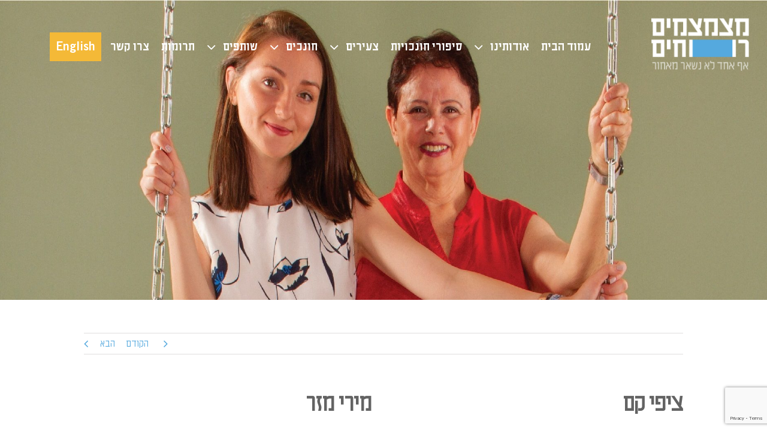

--- FILE ---
content_type: text/html; charset=UTF-8
request_url: https://www.closing-ranks.org/%D7%A1%D7%99%D7%A4%D7%95%D7%A8%D7%99-%D7%94%D7%97%D7%95%D7%A0%D7%9B%D7%95%D7%99%D7%95%D7%AA/%D7%A6%D7%99%D7%A4%D7%99-%D7%95%D7%9E%D7%99%D7%A8%D7%99/
body_size: 17069
content:
<!DOCTYPE html><html
class="avada-html-layout-wide avada-html-header-position-top avada-header-color-not-opaque" dir=rtl lang=he-IL prefix="og: http://ogp.me/ns# fb: http://ogp.me/ns/fb#"><head><meta
http-equiv="X-UA-Compatible" content="IE=edge"><meta
http-equiv="Content-Type" content="text/html; charset=utf-8"><meta
name="viewport" content="width=device-width, initial-scale=1"><meta
name='robots' content='index, follow, max-image-preview:large, max-snippet:-1, max-video-preview:-1'><style>img:is([sizes="auto" i], [sizes^="auto," i]) { contain-intrinsic-size: 3000px 1500px }</style><title>ציפי ומירי - מצמצמים רווחים</title><link
rel=canonical href=https://www.closing-ranks.org/סיפורי-החונכויות/ציפי-ומירי/ ><meta
property="og:locale" content="he_IL"><meta
property="og:type" content="article"><meta
property="og:title" content="ציפי ומירי - מצמצמים רווחים"><meta
property="og:url" content="https://www.closing-ranks.org/סיפורי-החונכויות/ציפי-ומירי/"><meta
property="og:site_name" content="מצמצמים רווחים"><meta
property="article:published_time" content="2020-02-09T04:21:27+00:00"><meta
property="article:modified_time" content="2021-03-02T16:39:36+00:00"><meta
property="og:image" content="https://www.closing-ranks.org/wp-content/uploads/2020/02/ציפי-קם-מירי-מזר2.jpg"><meta
property="og:image:width" content="474"><meta
property="og:image:height" content="472"><meta
property="og:image:type" content="image/jpeg"><meta
name="author" content="יואב אפשטיין"><meta
name="twitter:card" content="summary_large_image"><meta
name="twitter:label1" content="נכתב על יד"><meta
name="twitter:data1" content="יואב אפשטיין"><meta
name="twitter:label2" content="זמן קריאה מוערך"><meta
name="twitter:data2" content="3 דקות"> <script type=application/ld+json class=yoast-schema-graph>{"@context":"https://schema.org","@graph":[{"@type":"WebPage","@id":"https://www.closing-ranks.org/%d7%a1%d7%99%d7%a4%d7%95%d7%a8%d7%99-%d7%94%d7%97%d7%95%d7%a0%d7%9b%d7%95%d7%99%d7%95%d7%aa/%d7%a6%d7%99%d7%a4%d7%99-%d7%95%d7%9e%d7%99%d7%a8%d7%99/","url":"https://www.closing-ranks.org/%d7%a1%d7%99%d7%a4%d7%95%d7%a8%d7%99-%d7%94%d7%97%d7%95%d7%a0%d7%9b%d7%95%d7%99%d7%95%d7%aa/%d7%a6%d7%99%d7%a4%d7%99-%d7%95%d7%9e%d7%99%d7%a8%d7%99/","name":"ציפי ומירי - מצמצמים רווחים","isPartOf":{"@id":"https://www.closing-ranks.org/#website"},"primaryImageOfPage":{"@id":"https://www.closing-ranks.org/%d7%a1%d7%99%d7%a4%d7%95%d7%a8%d7%99-%d7%94%d7%97%d7%95%d7%a0%d7%9b%d7%95%d7%99%d7%95%d7%aa/%d7%a6%d7%99%d7%a4%d7%99-%d7%95%d7%9e%d7%99%d7%a8%d7%99/#primaryimage"},"image":{"@id":"https://www.closing-ranks.org/%d7%a1%d7%99%d7%a4%d7%95%d7%a8%d7%99-%d7%94%d7%97%d7%95%d7%a0%d7%9b%d7%95%d7%99%d7%95%d7%aa/%d7%a6%d7%99%d7%a4%d7%99-%d7%95%d7%9e%d7%99%d7%a8%d7%99/#primaryimage"},"thumbnailUrl":"https://www.closing-ranks.org/wp-content/uploads/2020/02/ציפי-קם-מירי-מזר2.jpg","datePublished":"2020-02-09T04:21:27+00:00","dateModified":"2021-03-02T16:39:36+00:00","author":{"@id":"https://www.closing-ranks.org/#/schema/person/63069b58feafdbe8e297b9df6fcf5943"},"breadcrumb":{"@id":"https://www.closing-ranks.org/%d7%a1%d7%99%d7%a4%d7%95%d7%a8%d7%99-%d7%94%d7%97%d7%95%d7%a0%d7%9b%d7%95%d7%99%d7%95%d7%aa/%d7%a6%d7%99%d7%a4%d7%99-%d7%95%d7%9e%d7%99%d7%a8%d7%99/#breadcrumb"},"inLanguage":"he-IL","potentialAction":[{"@type":"ReadAction","target":["https://www.closing-ranks.org/%d7%a1%d7%99%d7%a4%d7%95%d7%a8%d7%99-%d7%94%d7%97%d7%95%d7%a0%d7%9b%d7%95%d7%99%d7%95%d7%aa/%d7%a6%d7%99%d7%a4%d7%99-%d7%95%d7%9e%d7%99%d7%a8%d7%99/"]}]},{"@type":"ImageObject","inLanguage":"he-IL","@id":"https://www.closing-ranks.org/%d7%a1%d7%99%d7%a4%d7%95%d7%a8%d7%99-%d7%94%d7%97%d7%95%d7%a0%d7%9b%d7%95%d7%99%d7%95%d7%aa/%d7%a6%d7%99%d7%a4%d7%99-%d7%95%d7%9e%d7%99%d7%a8%d7%99/#primaryimage","url":"https://www.closing-ranks.org/wp-content/uploads/2020/02/ציפי-קם-מירי-מזר2.jpg","contentUrl":"https://www.closing-ranks.org/wp-content/uploads/2020/02/ציפי-קם-מירי-מזר2.jpg","width":474,"height":472},{"@type":"BreadcrumbList","@id":"https://www.closing-ranks.org/%d7%a1%d7%99%d7%a4%d7%95%d7%a8%d7%99-%d7%94%d7%97%d7%95%d7%a0%d7%9b%d7%95%d7%99%d7%95%d7%aa/%d7%a6%d7%99%d7%a4%d7%99-%d7%95%d7%9e%d7%99%d7%a8%d7%99/#breadcrumb","itemListElement":[{"@type":"ListItem","position":1,"name":"Home","item":"https://www.closing-ranks.org/"},{"@type":"ListItem","position":2,"name":"ציפי ומירי"}]},{"@type":"WebSite","@id":"https://www.closing-ranks.org/#website","url":"https://www.closing-ranks.org/","name":"מצמצמים רווחים","description":"מצמצמים רווחים - אף אחד לא נשאר מאחור","potentialAction":[{"@type":"SearchAction","target":{"@type":"EntryPoint","urlTemplate":"https://www.closing-ranks.org/?s={search_term_string}"},"query-input":{"@type":"PropertyValueSpecification","valueRequired":true,"valueName":"search_term_string"}}],"inLanguage":"he-IL"},{"@type":"Person","@id":"https://www.closing-ranks.org/#/schema/person/63069b58feafdbe8e297b9df6fcf5943","name":"יואב אפשטיין"}]}</script>  <script id=pys-version-script>console.log('PixelYourSite Free version 11.1.5');</script> <link
rel=dns-prefetch href=//cdn.enable.co.il><link
rel=alternate type=application/rss+xml title="מצמצמים רווחים &laquo; פיד‏" href=https://www.closing-ranks.org/feed/ ><link
rel=alternate type=application/rss+xml title="מצמצמים רווחים &laquo; פיד תגובות‏" href=https://www.closing-ranks.org/comments/feed/ ><link
rel="shortcut icon" href=https://www.closing-ranks.org/wp-content/uploads/2019/06/favicon-32.png type=image/x-icon><meta
name="description" content="ציפי קם
בת 65 , גרה בהרצליה, גימלאית, בעבר יועצת חינוך וארגון
במערכת החינוךגדלתי ברמת גן. שירתי בחיל האוויר אצל המדריך הראשי של בית הספר
לטיסה, שם פגשתי את בעלי, שהפך מאוחר יותר לטייס קרב. במשך כ 25-
שנים גרנו בבסיסי חיל האוויר, שם נולדו שלושת בנינו.
למדתי ייעוץ חינוכי ופסיכולוגיה לתואר ראשון וייעוץ חינוכי לתואר שני.
התמחיתי באימון אישי וקבוצתי"><meta
property="og:locale" content="he_IL"><meta
property="og:type" content="article"><meta
property="og:site_name" content="מצמצמים רווחים"><meta
property="og:title" content="ציפי ומירי - מצמצמים רווחים"><meta
property="og:description" content="ציפי קם
בת 65 , גרה בהרצליה, גימלאית, בעבר יועצת חינוך וארגון
במערכת החינוךגדלתי ברמת גן. שירתי בחיל האוויר אצל המדריך הראשי של בית הספר
לטיסה, שם פגשתי את בעלי, שהפך מאוחר יותר לטייס קרב. במשך כ 25-
שנים גרנו בבסיסי חיל האוויר, שם נולדו שלושת בנינו.
למדתי ייעוץ חינוכי ופסיכולוגיה לתואר ראשון וייעוץ חינוכי לתואר שני.
התמחיתי באימון אישי וקבוצתי"><meta
property="og:url" content="https://www.closing-ranks.org/%d7%a1%d7%99%d7%a4%d7%95%d7%a8%d7%99-%d7%94%d7%97%d7%95%d7%a0%d7%9b%d7%95%d7%99%d7%95%d7%aa/%d7%a6%d7%99%d7%a4%d7%99-%d7%95%d7%9e%d7%99%d7%a8%d7%99/"><meta
property="article:published_time" content="2020-02-09T04:21:27+02:00"><meta
property="article:modified_time" content="2021-03-02T16:39:36+02:00"><meta
name="author" content="יואב אפשטיין"><meta
property="og:image" content="https://www.closing-ranks.org/wp-content/uploads/2020/02/ציפי-קם-מירי-מזר2.jpg"><meta
property="og:image:width" content="474"><meta
property="og:image:height" content="472"><meta
property="og:image:type" content="image/jpeg"><link
rel=stylesheet href=https://www.closing-ranks.org/wp-content/cache/minify/af022.css media=all><style id=admin-bar-inline-css>/* Hide CanvasJS credits for P404 charts specifically */
    #p404RedirectChart .canvasjs-chart-credit {
        display: none !important;
    }
    
    #p404RedirectChart canvas {
        border-radius: 6px;
    }

    .p404-redirect-adminbar-weekly-title {
        font-weight: bold;
        font-size: 14px;
        color: #fff;
        margin-bottom: 6px;
    }

    #wpadminbar #wp-admin-bar-p404_free_top_button .ab-icon:before {
        content: "\f103";
        color: #dc3545;
        top: 3px;
    }
    
    #wp-admin-bar-p404_free_top_button .ab-item {
        min-width: 80px !important;
        padding: 0px !important;
    }
    
    /* Ensure proper positioning and z-index for P404 dropdown */
    .p404-redirect-adminbar-dropdown-wrap { 
        min-width: 0; 
        padding: 0;
        position: static !important;
    }
    
    #wpadminbar #wp-admin-bar-p404_free_top_button_dropdown {
        position: static !important;
    }
    
    #wpadminbar #wp-admin-bar-p404_free_top_button_dropdown .ab-item {
        padding: 0 !important;
        margin: 0 !important;
    }
    
    .p404-redirect-dropdown-container {
        min-width: 340px;
        padding: 18px 18px 12px 18px;
        background: #23282d !important;
        color: #fff;
        border-radius: 12px;
        box-shadow: 0 8px 32px rgba(0,0,0,0.25);
        margin-top: 10px;
        position: relative !important;
        z-index: 999999 !important;
        display: block !important;
        border: 1px solid #444;
    }
    
    /* Ensure P404 dropdown appears on hover */
    #wpadminbar #wp-admin-bar-p404_free_top_button .p404-redirect-dropdown-container { 
        display: none !important;
    }
    
    #wpadminbar #wp-admin-bar-p404_free_top_button:hover .p404-redirect-dropdown-container { 
        display: block !important;
    }
    
    #wpadminbar #wp-admin-bar-p404_free_top_button:hover #wp-admin-bar-p404_free_top_button_dropdown .p404-redirect-dropdown-container {
        display: block !important;
    }
    
    .p404-redirect-card {
        background: #2c3338;
        border-radius: 8px;
        padding: 18px 18px 12px 18px;
        box-shadow: 0 2px 8px rgba(0,0,0,0.07);
        display: flex;
        flex-direction: column;
        align-items: flex-start;
        border: 1px solid #444;
    }
    
    .p404-redirect-btn {
        display: inline-block;
        background: #dc3545;
        color: #fff !important;
        font-weight: bold;
        padding: 5px 22px;
        border-radius: 8px;
        text-decoration: none;
        font-size: 17px;
        transition: background 0.2s, box-shadow 0.2s;
        margin-top: 8px;
        box-shadow: 0 2px 8px rgba(220,53,69,0.15);
        text-align: center;
        line-height: 1.6;
    }
    
    .p404-redirect-btn:hover {
        background: #c82333;
        color: #fff !important;
        box-shadow: 0 4px 16px rgba(220,53,69,0.25);
    }
    
    /* Prevent conflicts with other admin bar dropdowns */
    #wpadminbar .ab-top-menu > li:hover > .ab-item,
    #wpadminbar .ab-top-menu > li.hover > .ab-item {
        z-index: auto;
    }
    
    #wpadminbar #wp-admin-bar-p404_free_top_button:hover > .ab-item {
        z-index: 999998 !important;
    }</style><link
rel=stylesheet href=https://www.closing-ranks.org/wp-content/cache/minify/f7573.css media=all> <script id=jquery-core-js-extra>var pysFacebookRest = {"restApiUrl":"https:\/\/www.closing-ranks.org\/wp-json\/pys-facebook\/v1\/event","debug":""};</script> <script src=https://www.closing-ranks.org/wp-content/cache/minify/d52ed.js></script> <script src=https://www.closing-ranks.org/wp-content/cache/minify/8bf91.js async></script> <script src="https://www.closing-ranks.org/vendor/assets/uikit/js/components/slideset.min.js?ver=6.8.3" id=uikit2-slideset-js></script> <script src="https://www.closing-ranks.org/vendor/assets/uikit/js/components/grid.min.js?ver=6.8.3" id=uikit2-grid-js></script> <script src="https://www.closing-ranks.org/vendor/assets/uikit/js/components/grid-parallax.min.js?ver=6.8.3" id=uikit2-grid-parallax-js></script> <script src=https://www.closing-ranks.org/wp-content/cache/minify/3f717.js></script> <script id=pys-js-extra>var pysOptions = {"staticEvents":{"facebook":{"init_event":[{"delay":0,"type":"static","ajaxFire":false,"name":"PageView","pixelIds":["1558116601889383"],"eventID":"42c195b2-3c0f-4fa2-9ba4-665d8621c090","params":{"post_category":"\u05e1\u05d9\u05e4\u05d5\u05e8\u05d9 \u05d7\u05d5\u05e0\u05db\u05d5\u05d9\u05d5\u05ea","page_title":"\u05e6\u05d9\u05e4\u05d9 \u05d5\u05de\u05d9\u05e8\u05d9","post_type":"post","post_id":2446,"plugin":"PixelYourSite","user_role":"guest","event_url":"www.closing-ranks.org\/%D7%A1%D7%99%D7%A4%D7%95%D7%A8%D7%99-%D7%94%D7%97%D7%95%D7%A0%D7%9B%D7%95%D7%99%D7%95%D7%AA\/%D7%A6%D7%99%D7%A4%D7%99-%D7%95%D7%9E%D7%99%D7%A8%D7%99\/"},"e_id":"init_event","ids":[],"hasTimeWindow":false,"timeWindow":0,"woo_order":"","edd_order":""}]}},"dynamicEvents":{"automatic_event_form":{"facebook":{"delay":0,"type":"dyn","name":"Form","pixelIds":["1558116601889383"],"eventID":"58470e0d-24a0-4e4b-84a0-5ed9e8bdb86c","params":{"page_title":"\u05e6\u05d9\u05e4\u05d9 \u05d5\u05de\u05d9\u05e8\u05d9","post_type":"post","post_id":2446,"plugin":"PixelYourSite","user_role":"guest","event_url":"www.closing-ranks.org\/%D7%A1%D7%99%D7%A4%D7%95%D7%A8%D7%99-%D7%94%D7%97%D7%95%D7%A0%D7%9B%D7%95%D7%99%D7%95%D7%AA\/%D7%A6%D7%99%D7%A4%D7%99-%D7%95%D7%9E%D7%99%D7%A8%D7%99\/"},"e_id":"automatic_event_form","ids":[],"hasTimeWindow":false,"timeWindow":0,"woo_order":"","edd_order":""}},"automatic_event_download":{"facebook":{"delay":0,"type":"dyn","name":"Download","extensions":["","doc","exe","js","pdf","ppt","tgz","zip","xls"],"pixelIds":["1558116601889383"],"eventID":"16a61f8b-5060-4186-a707-afee6fa1fb3e","params":{"page_title":"\u05e6\u05d9\u05e4\u05d9 \u05d5\u05de\u05d9\u05e8\u05d9","post_type":"post","post_id":2446,"plugin":"PixelYourSite","user_role":"guest","event_url":"www.closing-ranks.org\/%D7%A1%D7%99%D7%A4%D7%95%D7%A8%D7%99-%D7%94%D7%97%D7%95%D7%A0%D7%9B%D7%95%D7%99%D7%95%D7%AA\/%D7%A6%D7%99%D7%A4%D7%99-%D7%95%D7%9E%D7%99%D7%A8%D7%99\/"},"e_id":"automatic_event_download","ids":[],"hasTimeWindow":false,"timeWindow":0,"woo_order":"","edd_order":""}},"automatic_event_comment":{"facebook":{"delay":0,"type":"dyn","name":"Comment","pixelIds":["1558116601889383"],"eventID":"8f51351b-99fa-486a-b904-614324204e41","params":{"page_title":"\u05e6\u05d9\u05e4\u05d9 \u05d5\u05de\u05d9\u05e8\u05d9","post_type":"post","post_id":2446,"plugin":"PixelYourSite","user_role":"guest","event_url":"www.closing-ranks.org\/%D7%A1%D7%99%D7%A4%D7%95%D7%A8%D7%99-%D7%94%D7%97%D7%95%D7%A0%D7%9B%D7%95%D7%99%D7%95%D7%AA\/%D7%A6%D7%99%D7%A4%D7%99-%D7%95%D7%9E%D7%99%D7%A8%D7%99\/"},"e_id":"automatic_event_comment","ids":[],"hasTimeWindow":false,"timeWindow":0,"woo_order":"","edd_order":""}},"automatic_event_scroll":{"facebook":{"delay":0,"type":"dyn","name":"PageScroll","scroll_percent":30,"pixelIds":["1558116601889383"],"eventID":"023182de-6983-48c5-a235-853aab1daf46","params":{"page_title":"\u05e6\u05d9\u05e4\u05d9 \u05d5\u05de\u05d9\u05e8\u05d9","post_type":"post","post_id":2446,"plugin":"PixelYourSite","user_role":"guest","event_url":"www.closing-ranks.org\/%D7%A1%D7%99%D7%A4%D7%95%D7%A8%D7%99-%D7%94%D7%97%D7%95%D7%A0%D7%9B%D7%95%D7%99%D7%95%D7%AA\/%D7%A6%D7%99%D7%A4%D7%99-%D7%95%D7%9E%D7%99%D7%A8%D7%99\/"},"e_id":"automatic_event_scroll","ids":[],"hasTimeWindow":false,"timeWindow":0,"woo_order":"","edd_order":""}},"automatic_event_time_on_page":{"facebook":{"delay":0,"type":"dyn","name":"TimeOnPage","time_on_page":30,"pixelIds":["1558116601889383"],"eventID":"55a9e5b0-31ed-44fd-98c6-ac1c4e0ac29a","params":{"page_title":"\u05e6\u05d9\u05e4\u05d9 \u05d5\u05de\u05d9\u05e8\u05d9","post_type":"post","post_id":2446,"plugin":"PixelYourSite","user_role":"guest","event_url":"www.closing-ranks.org\/%D7%A1%D7%99%D7%A4%D7%95%D7%A8%D7%99-%D7%94%D7%97%D7%95%D7%A0%D7%9B%D7%95%D7%99%D7%95%D7%AA\/%D7%A6%D7%99%D7%A4%D7%99-%D7%95%D7%9E%D7%99%D7%A8%D7%99\/"},"e_id":"automatic_event_time_on_page","ids":[],"hasTimeWindow":false,"timeWindow":0,"woo_order":"","edd_order":""}}},"triggerEvents":[],"triggerEventTypes":[],"facebook":{"pixelIds":["1558116601889383"],"advancedMatching":[],"advancedMatchingEnabled":true,"removeMetadata":true,"wooVariableAsSimple":false,"serverApiEnabled":true,"wooCRSendFromServer":false,"send_external_id":null,"enabled_medical":false,"do_not_track_medical_param":["event_url","post_title","page_title","landing_page","content_name","categories","category_name","tags"],"meta_ldu":false},"debug":"","siteUrl":"https:\/\/www.closing-ranks.org","ajaxUrl":"https:\/\/www.closing-ranks.org\/wp-admin\/admin-ajax.php","ajax_event":"f66de9f929","enable_remove_download_url_param":"1","cookie_duration":"7","last_visit_duration":"60","enable_success_send_form":"","ajaxForServerEvent":"1","ajaxForServerStaticEvent":"1","useSendBeacon":"1","send_external_id":"1","external_id_expire":"180","track_cookie_for_subdomains":"1","google_consent_mode":"1","gdpr":{"ajax_enabled":false,"all_disabled_by_api":false,"facebook_disabled_by_api":false,"analytics_disabled_by_api":false,"google_ads_disabled_by_api":false,"pinterest_disabled_by_api":false,"bing_disabled_by_api":false,"reddit_disabled_by_api":false,"externalID_disabled_by_api":false,"facebook_prior_consent_enabled":true,"analytics_prior_consent_enabled":true,"google_ads_prior_consent_enabled":null,"pinterest_prior_consent_enabled":true,"bing_prior_consent_enabled":true,"cookiebot_integration_enabled":false,"cookiebot_facebook_consent_category":"marketing","cookiebot_analytics_consent_category":"statistics","cookiebot_tiktok_consent_category":"marketing","cookiebot_google_ads_consent_category":"marketing","cookiebot_pinterest_consent_category":"marketing","cookiebot_bing_consent_category":"marketing","consent_magic_integration_enabled":false,"real_cookie_banner_integration_enabled":false,"cookie_notice_integration_enabled":false,"cookie_law_info_integration_enabled":false,"analytics_storage":{"enabled":true,"value":"granted","filter":false},"ad_storage":{"enabled":true,"value":"granted","filter":false},"ad_user_data":{"enabled":true,"value":"granted","filter":false},"ad_personalization":{"enabled":true,"value":"granted","filter":false}},"cookie":{"disabled_all_cookie":false,"disabled_start_session_cookie":false,"disabled_advanced_form_data_cookie":false,"disabled_landing_page_cookie":false,"disabled_first_visit_cookie":false,"disabled_trafficsource_cookie":false,"disabled_utmTerms_cookie":false,"disabled_utmId_cookie":false},"tracking_analytics":{"TrafficSource":"direct","TrafficLanding":"undefined","TrafficUtms":[],"TrafficUtmsId":[]},"GATags":{"ga_datalayer_type":"default","ga_datalayer_name":"dataLayerPYS"},"woo":{"enabled":false},"edd":{"enabled":false},"cache_bypass":"1768692171"};</script> <script src=https://www.closing-ranks.org/wp-content/cache/minify/0e602.js></script> <link
rel=https://api.w.org/ href=https://www.closing-ranks.org/wp-json/ ><link
rel=alternate title=JSON type=application/json href=https://www.closing-ranks.org/wp-json/wp/v2/posts/2446><link
rel=EditURI type=application/rsd+xml title=RSD href=https://www.closing-ranks.org/xmlrpc.php?rsd><meta
name="generator" content="WordPress 6.8.3"><link
rel=shortlink href='https://www.closing-ranks.org/?p=2446'><link
rel=alternate title="oEmbed (JSON)" type=application/json+oembed href="https://www.closing-ranks.org/wp-json/oembed/1.0/embed?url=https%3A%2F%2Fwww.closing-ranks.org%2F%25d7%25a1%25d7%2599%25d7%25a4%25d7%2595%25d7%25a8%25d7%2599-%25d7%2594%25d7%2597%25d7%2595%25d7%25a0%25d7%259b%25d7%2595%25d7%2599%25d7%2595%25d7%25aa%2F%25d7%25a6%25d7%2599%25d7%25a4%25d7%2599-%25d7%2595%25d7%259e%25d7%2599%25d7%25a8%25d7%2599%2F"><link
rel=alternate title="oEmbed (XML)" type=text/xml+oembed href="https://www.closing-ranks.org/wp-json/oembed/1.0/embed?url=https%3A%2F%2Fwww.closing-ranks.org%2F%25d7%25a1%25d7%2599%25d7%25a4%25d7%2595%25d7%25a8%25d7%2599-%25d7%2594%25d7%2597%25d7%2595%25d7%25a0%25d7%259b%25d7%2595%25d7%2599%25d7%2595%25d7%25aa%2F%25d7%25a6%25d7%2599%25d7%25a4%25d7%2599-%25d7%2595%25d7%259e%25d7%2599%25d7%25a8%25d7%2599%2F&#038;format=xml"><meta
name="facebook-domain-verification" content="3n1jd5ozsvxen6ehykksal605koz14"><style id=css-fb-visibility>/*<![CDATA[*/@media screen and (max-width: 640px){.fusion-no-small-visibility{display:none !important;}body .sm-text-align-center{text-align:center !important;}body .sm-text-align-left{text-align:left !important;}body .sm-text-align-right{text-align:right !important;}body .sm-text-align-justify{text-align:justify !important;}body .sm-flex-align-center{justify-content:center !important;}body .sm-flex-align-flex-start{justify-content:flex-start !important;}body .sm-flex-align-flex-end{justify-content:flex-end !important;}body .sm-mx-auto{margin-left:auto !important;margin-right:auto !important;}body .sm-ml-auto{margin-left:auto !important;}body .sm-mr-auto{margin-right:auto !important;}body .fusion-absolute-position-small{position:absolute;top:auto;width:100%;}.awb-sticky.awb-sticky-small{ position: sticky; top: var(--awb-sticky-offset,0); }}@media screen and (min-width: 641px) and (max-width: 1024px){.fusion-no-medium-visibility{display:none !important;}body .md-text-align-center{text-align:center !important;}body .md-text-align-left{text-align:left !important;}body .md-text-align-right{text-align:right !important;}body .md-text-align-justify{text-align:justify !important;}body .md-flex-align-center{justify-content:center !important;}body .md-flex-align-flex-start{justify-content:flex-start !important;}body .md-flex-align-flex-end{justify-content:flex-end !important;}body .md-mx-auto{margin-left:auto !important;margin-right:auto !important;}body .md-ml-auto{margin-left:auto !important;}body .md-mr-auto{margin-right:auto !important;}body .fusion-absolute-position-medium{position:absolute;top:auto;width:100%;}.awb-sticky.awb-sticky-medium{ position: sticky; top: var(--awb-sticky-offset,0); }}@media screen and (min-width: 1025px){.fusion-no-large-visibility{display:none !important;}body .lg-text-align-center{text-align:center !important;}body .lg-text-align-left{text-align:left !important;}body .lg-text-align-right{text-align:right !important;}body .lg-text-align-justify{text-align:justify !important;}body .lg-flex-align-center{justify-content:center !important;}body .lg-flex-align-flex-start{justify-content:flex-start !important;}body .lg-flex-align-flex-end{justify-content:flex-end !important;}body .lg-mx-auto{margin-left:auto !important;margin-right:auto !important;}body .lg-ml-auto{margin-left:auto !important;}body .lg-mr-auto{margin-right:auto !important;}body .fusion-absolute-position-large{position:absolute;top:auto;width:100%;}.awb-sticky.awb-sticky-large{ position: sticky; top: var(--awb-sticky-offset,0); }}/*]]>*/</style><meta
name="generator" content="Powered by Slider Revolution 6.7.39 - responsive, Mobile-Friendly Slider Plugin for WordPress with comfortable drag and drop interface."> <script>function setREVStartSize(e){
			//window.requestAnimationFrame(function() {
				window.RSIW = window.RSIW===undefined ? window.innerWidth : window.RSIW;
				window.RSIH = window.RSIH===undefined ? window.innerHeight : window.RSIH;
				try {
					var pw = document.getElementById(e.c).parentNode.offsetWidth,
						newh;
					pw = pw===0 || isNaN(pw) || (e.l=="fullwidth" || e.layout=="fullwidth") ? window.RSIW : pw;
					e.tabw = e.tabw===undefined ? 0 : parseInt(e.tabw);
					e.thumbw = e.thumbw===undefined ? 0 : parseInt(e.thumbw);
					e.tabh = e.tabh===undefined ? 0 : parseInt(e.tabh);
					e.thumbh = e.thumbh===undefined ? 0 : parseInt(e.thumbh);
					e.tabhide = e.tabhide===undefined ? 0 : parseInt(e.tabhide);
					e.thumbhide = e.thumbhide===undefined ? 0 : parseInt(e.thumbhide);
					e.mh = e.mh===undefined || e.mh=="" || e.mh==="auto" ? 0 : parseInt(e.mh,0);
					if(e.layout==="fullscreen" || e.l==="fullscreen")
						newh = Math.max(e.mh,window.RSIH);
					else{
						e.gw = Array.isArray(e.gw) ? e.gw : [e.gw];
						for (var i in e.rl) if (e.gw[i]===undefined || e.gw[i]===0) e.gw[i] = e.gw[i-1];
						e.gh = e.el===undefined || e.el==="" || (Array.isArray(e.el) && e.el.length==0)? e.gh : e.el;
						e.gh = Array.isArray(e.gh) ? e.gh : [e.gh];
						for (var i in e.rl) if (e.gh[i]===undefined || e.gh[i]===0) e.gh[i] = e.gh[i-1];
											
						var nl = new Array(e.rl.length),
							ix = 0,
							sl;
						e.tabw = e.tabhide>=pw ? 0 : e.tabw;
						e.thumbw = e.thumbhide>=pw ? 0 : e.thumbw;
						e.tabh = e.tabhide>=pw ? 0 : e.tabh;
						e.thumbh = e.thumbhide>=pw ? 0 : e.thumbh;
						for (var i in e.rl) nl[i] = e.rl[i]<window.RSIW ? 0 : e.rl[i];
						sl = nl[0];
						for (var i in nl) if (sl>nl[i] && nl[i]>0) { sl = nl[i]; ix=i;}
						var m = pw>(e.gw[ix]+e.tabw+e.thumbw) ? 1 : (pw-(e.tabw+e.thumbw)) / (e.gw[ix]);
						newh =  (e.gh[ix] * m) + (e.tabh + e.thumbh);
					}
					var el = document.getElementById(e.c);
					if (el!==null && el) el.style.height = newh+"px";
					el = document.getElementById(e.c+"_wrapper");
					if (el!==null && el) {
						el.style.height = newh+"px";
						el.style.display = "block";
					}
				} catch(e){
					console.log("Failure at Presize of Slider:" + e)
				}
			//});
		  };</script> <script>var doc = document.documentElement;
			doc.setAttribute( 'data-useragent', navigator.userAgent );</script>  <script async src="https://www.googletagmanager.com/gtag/js?id=G-K10HC8JL5J"></script> <script>window.dataLayer = window.dataLayer || [];
  function gtag(){dataLayer.push(arguments);}
  gtag('js', new Date());

  gtag('config', 'G-K10HC8JL5J');</script> </head><body
class="rtl wp-singular post-template-default single single-post postid-2446 single-format-standard wp-theme-Avada wp-child-theme-Avada-Child-Theme fusion-image-hovers fusion-pagination-sizing fusion-button_type-flat fusion-button_span-no fusion-button_gradient-linear avada-image-rollover-circle-yes avada-image-rollover-no fusion-body fusion-sticky-header no-tablet-sticky-header no-mobile-sticky-header no-mobile-slidingbar no-mobile-totop fusion-disable-outline fusion-sub-menu-fade mobile-logo-pos-right layout-wide-mode avada-has-boxed-modal-shadow-none layout-scroll-offset-full avada-has-zero-margin-offset-top fusion-top-header menu-text-align-center mobile-menu-design-modern fusion-show-pagination-text fusion-header-layout-v1 avada-responsive avada-footer-fx-none avada-menu-highlight-style-bar fusion-search-form-classic fusion-main-menu-search-dropdown fusion-avatar-square avada-dropdown-styles avada-blog-layout-medium avada-blog-archive-layout-medium avada-header-shadow-no avada-menu-icon-position-left avada-has-mainmenu-dropdown-divider avada-has-header-100-width avada-has-breadcrumb-mobile-hidden avada-has-titlebar-hide avada-has-header-bg-image avada-header-bg-repeat avada-has-pagination-padding avada-has-slider-fallback-image avada-flyout-menu-direction-fade avada-ec-views-v1" data-awb-post-id=2446> <script id=bbp-swap-no-js-body-class>document.body.className = document.body.className.replace( 'bbp-no-js', 'bbp-js' );</script> <a
class="skip-link screen-reader-text" href=#content>דלג לתוכן</a><div
id=boxed-wrapper><div
id=wrapper class=fusion-wrapper><div
id=home style=position:relative;top:-1px;></div><div
class=fusion-tb-header><div
class="fusion-fullwidth fullwidth-box fusion-builder-row-1 fusion-flex-container has-pattern-background has-mask-background artbit-header hundred-percent-fullwidth non-hundred-percent-height-scrolling fusion-no-small-visibility fusion-no-medium-visibility fusion-sticky-container fusion-custom-z-index fusion-absolute-container fusion-absolute-position-small fusion-absolute-position-medium fusion-absolute-position-large" style="--awb-border-radius-top-left:0px;--awb-border-radius-top-right:0px;--awb-border-radius-bottom-right:0px;--awb-border-radius-bottom-left:0px;--awb-z-index:10000;--awb-padding-top:30px;--awb-padding-right:30px;--awb-padding-bottom:30px;--awb-padding-left:30px;--awb-sticky-background-color:rgba(0,0,0,0.5) !important;--awb-flex-wrap:wrap;" data-transition-offset=0 data-scroll-offset=0 data-sticky-small-visibility=1 data-sticky-medium-visibility=1 data-sticky-large-visibility=1 ><div
class="fusion-builder-row fusion-row fusion-flex-align-items-flex-start fusion-flex-content-wrap" style="width:104% !important;max-width:104% !important;margin-left: calc(-4% / 2 );margin-right: calc(-4% / 2 );"><div
class="fusion-layout-column fusion_builder_column fusion-builder-column-0 fusion_builder_column_1_6 1_6 fusion-flex-column" style=--awb-bg-size:cover;--awb-width-large:16.666666666667%;--awb-margin-top-large:0px;--awb-spacing-right-large:11.52%;--awb-margin-bottom-large:0px;--awb-spacing-left-large:11.52%;--awb-width-medium:66.666666666667%;--awb-order-medium:0;--awb-spacing-right-medium:2.88%;--awb-spacing-left-medium:2.88%;--awb-width-small:50%;--awb-order-small:0;--awb-spacing-right-small:3.84%;--awb-spacing-left-small:3.84%;><div
class="fusion-column-wrapper fusion-column-has-shadow fusion-flex-justify-content-flex-start fusion-content-layout-column"><div
class="fusion-image-element " style=--awb-caption-title-font-family:var(--h2_typography-font-family);--awb-caption-title-font-weight:var(--h2_typography-font-weight);--awb-caption-title-font-style:var(--h2_typography-font-style);--awb-caption-title-size:var(--h2_typography-font-size);--awb-caption-title-transform:var(--h2_typography-text-transform);--awb-caption-title-line-height:var(--h2_typography-line-height);--awb-caption-title-letter-spacing:var(--h2_typography-letter-spacing);><span
class=" fusion-imageframe imageframe-none imageframe-1 hover-type-none"><a
class=fusion-no-lightbox href=https://www.closing-ranks.org/ target=_self aria-label=logo><img
decoding=async width=206 height=111 alt="מצמצמים רווחים" src=https://www.closing-ranks.org/wp-content/uploads/2017/01/logo.png data-orig-src=https://www.closing-ranks.org/wp-content/uploads/2017/01/logo.png class="lazyload img-responsive wp-image-12" srcset=data:image/svg+xml,%3Csvg%20xmlns%3D%27http%3A%2F%2Fwww.w3.org%2F2000%2Fsvg%27%20width%3D%27206%27%20height%3D%27111%27%20viewBox%3D%270%200%20206%20111%27%3E%3Crect%20width%3D%27206%27%20height%3D%27111%27%20fill-opacity%3D%220%22%2F%3E%3C%2Fsvg%3E data-srcset="https://www.closing-ranks.org/wp-content/uploads/2017/01/logo-200x108.png 200w, https://www.closing-ranks.org/wp-content/uploads/2017/01/logo.png 206w" data-sizes=auto data-orig-sizes="(max-width: 1024px) 100vw, (max-width: 640px) 100vw, 206px"></a></span></div></div></div><div
class="fusion-layout-column fusion_builder_column fusion-builder-column-1 fusion_builder_column_5_6 5_6 fusion-flex-column" style=--awb-padding-right:4%;--awb-bg-size:cover;--awb-width-large:83.333333333333%;--awb-margin-top-large:0px;--awb-spacing-right-large:2.304%;--awb-margin-bottom-large:0px;--awb-spacing-left-large:2.304%;--awb-width-medium:33.333333333333%;--awb-order-medium:0;--awb-spacing-right-medium:5.76%;--awb-spacing-left-medium:5.76%;--awb-width-small:50%;--awb-order-small:0;--awb-spacing-right-small:3.84%;--awb-spacing-left-small:3.84%; data-scroll-devices=small-visibility,medium-visibility,large-visibility><div
class="fusion-column-wrapper fusion-column-has-shadow fusion-flex-justify-content-flex-start fusion-content-layout-row fusion-flex-align-items-center"><nav
class="awb-menu awb-menu_row awb-menu_em-hover mobile-mode-collapse-to-button awb-menu_icons-right awb-menu_dc-yes mobile-trigger-fullwidth-off awb-menu_mobile-toggle awb-menu_indent-right mobile-size-full-absolute loading mega-menu-loading awb-menu_desktop awb-menu_dropdown awb-menu_expand-right awb-menu_transition-fade" style="--awb-font-size:24px;--awb-align-items:center;--awb-justify-content:center;--awb-items-padding-top:10px;--awb-items-padding-right:10px;--awb-items-padding-bottom:10px;--awb-items-padding-left:10px;--awb-color:#ffffff;--awb-active-color:#ffffff;--awb-submenu-color:var(--awb-color5);--awb-submenu-active-bg:#ffffff;--awb-submenu-active-color:#000000;--awb-submenu-font-size:24px;--awb-main-justify-content:flex-start;--awb-mobile-nav-button-align-hor:flex-end;--awb-mobile-nav-items-height:45;--awb-mobile-active-color:var(--awb-color5);--awb-trigger-padding-top:10px;--awb-trigger-padding-right:10px;--awb-trigger-padding-bottom:10px;--awb-trigger-padding-left:10px;--awb-mobile-justify:flex-start;--awb-mobile-caret-left:0;--awb-mobile-caret-right:auto;--awb-box-shadow:0px 0px 5px 0px rgba(0,0,0,0.12);;--awb-fusion-font-family-typography:&quot;nextexitfot-regular&quot;;--awb-fusion-font-style-typography:normal;--awb-fusion-font-weight-typography:400;--awb-fusion-font-family-submenu-typography:inherit;--awb-fusion-font-style-submenu-typography:normal;--awb-fusion-font-weight-submenu-typography:400;--awb-fusion-font-family-mobile-typography:inherit;--awb-fusion-font-style-mobile-typography:normal;--awb-fusion-font-weight-mobile-typography:400;" aria-label="תפריט ראשי" data-breakpoint=1024 data-count=0 data-transition-type=fade data-transition-time=300 data-expand=right><button
type=button class="awb-menu__m-toggle awb-menu__m-toggle_no-text" aria-expanded=false aria-controls=menu-%d7%aa%d7%a4%d7%a8%d7%99%d7%98-%d7%a8%d7%90%d7%a9%d7%99><span
class=awb-menu__m-toggle-inner><span
class=collapsed-nav-text><span
class=screen-reader-text>Toggle Navigation</span></span><span
class="awb-menu__m-collapse-icon awb-menu__m-collapse-icon_no-text"><span
class="awb-menu__m-collapse-icon-open awb-menu__m-collapse-icon-open_no-text fa-bars fas"></span><span
class="awb-menu__m-collapse-icon-close awb-menu__m-collapse-icon-close_no-text fa-times fas"></span></span></span></button><ul
id=menu-%d7%aa%d7%a4%d7%a8%d7%99%d7%98-%d7%a8%d7%90%d7%a9%d7%99 class="fusion-menu awb-menu__main-ul awb-menu__main-ul_row"><li
id=menu-item-10  class="menu-item menu-item-type-post_type menu-item-object-page menu-item-home menu-item-10 awb-menu__li awb-menu__main-li awb-menu__main-li_regular"  data-item-id=10><span
class="awb-menu__main-background-default awb-menu__main-background-default_fade"></span><span
class="awb-menu__main-background-active awb-menu__main-background-active_fade"></span><a
href=https://www.closing-ranks.org/ class="awb-menu__main-a awb-menu__main-a_regular"><span
class=menu-text>עמוד הבית</span></a></li><li
id=menu-item-84  class="menu-item menu-item-type-post_type menu-item-object-page menu-item-has-children menu-item-84 awb-menu__li awb-menu__main-li awb-menu__main-li_regular"  data-item-id=84><span
class="awb-menu__main-background-default awb-menu__main-background-default_fade"></span><span
class="awb-menu__main-background-active awb-menu__main-background-active_fade"></span><a
href=https://www.closing-ranks.org/%d7%90%d7%95%d7%93%d7%95%d7%aa%d7%99%d7%a0%d7%95/ class="awb-menu__main-a awb-menu__main-a_regular"><span
class=menu-text>אודותינו</span><span
class=awb-menu__open-nav-submenu-hover></span></a><button
type=button aria-label="Open submenu of אודותינו" aria-expanded=false class="awb-menu__open-nav-submenu_mobile awb-menu__open-nav-submenu_main"></button><ul
class="awb-menu__sub-ul awb-menu__sub-ul_main"><li
id=menu-item-2867  class="menu-item menu-item-type-post_type menu-item-object-page menu-item-2867 awb-menu__li awb-menu__sub-li" ><a
href=https://www.closing-ranks.org/%d7%9e%d7%91%d7%a0%d7%94-%d7%90%d7%a8%d7%92%d7%95%d7%a0%d7%99/ class=awb-menu__sub-a><span>מבנה ארגוני</span></a></li><li
id=menu-item-2560  class="menu-item menu-item-type-taxonomy menu-item-object-category menu-item-2560 awb-menu__li awb-menu__sub-li" ><a
href=https://www.closing-ranks.org/קטגוריה/%d7%97%d7%93%d7%a9%d7%95%d7%aa-%d7%94%d7%a2%d7%9e%d7%95%d7%aa%d7%94/ class=awb-menu__sub-a><span>חדשות העמותה</span></a></li><li
id=menu-item-434  class="menu-item menu-item-type-post_type menu-item-object-page menu-item-434 awb-menu__li awb-menu__sub-li" ><a
href=https://www.closing-ranks.org/%d7%94%d7%aa%d7%9e%d7%95%d7%a0%d7%95%d7%aa-%d7%9e%d7%90%d7%a8%d7%95%d7%a2%d7%99-%d7%94%d7%a2%d7%9e%d7%95%d7%aa%d7%94/ class=awb-menu__sub-a><span>תמונות מארועי העמותה</span></a></li><li
id=menu-item-2645  class="menu-item menu-item-type-post_type menu-item-object-page menu-item-2645 awb-menu__li awb-menu__sub-li" ><a
href=https://www.closing-ranks.org/%d7%a4%d7%a8%d7%a1%d7%95%d7%9e%d7%99%d7%9d/ class=awb-menu__sub-a><span>פרסומים</span></a></li></ul></li><li
id=menu-item-2563  class="menu-item menu-item-type-taxonomy menu-item-object-category current-post-ancestor current-menu-parent current-post-parent menu-item-2563 awb-menu__li awb-menu__main-li awb-menu__main-li_regular"  data-item-id=2563><span
class="awb-menu__main-background-default awb-menu__main-background-default_fade"></span><span
class="awb-menu__main-background-active awb-menu__main-background-active_fade"></span><a
href=https://www.closing-ranks.org/קטגוריה/%d7%a1%d7%99%d7%a4%d7%95%d7%a8%d7%99-%d7%94%d7%97%d7%95%d7%a0%d7%9b%d7%95%d7%99%d7%95%d7%aa/ class="awb-menu__main-a awb-menu__main-a_regular"><span
class=menu-text>סיפורי חונכויות</span></a></li><li
id=menu-item-111  class="menu-item menu-item-type-post_type menu-item-object-page menu-item-has-children menu-item-111 awb-menu__li awb-menu__main-li awb-menu__main-li_regular"  data-item-id=111><span
class="awb-menu__main-background-default awb-menu__main-background-default_fade"></span><span
class="awb-menu__main-background-active awb-menu__main-background-active_fade"></span><a
href=https://www.closing-ranks.org/%d7%a6%d7%a2%d7%99%d7%a8%d7%99%d7%9d/ class="awb-menu__main-a awb-menu__main-a_regular"><span
class=menu-text>צעירים</span><span
class=awb-menu__open-nav-submenu-hover></span></a><button
type=button aria-label="Open submenu of צעירים" aria-expanded=false class="awb-menu__open-nav-submenu_mobile awb-menu__open-nav-submenu_main"></button><ul
class="awb-menu__sub-ul awb-menu__sub-ul_main"><li
id=menu-item-603  class="menu-item menu-item-type-post_type menu-item-object-page menu-item-603 awb-menu__li awb-menu__sub-li" ><a
href=https://www.closing-ranks.org/%d7%a9%d7%90%d7%9c%d7%95%d7%9f-%d7%94%d7%9b%d7%a8%d7%95%d7%aa-%d7%9c%d7%a6%d7%a2%d7%99%d7%a8/ class=awb-menu__sub-a><span>פנה אלינו</span></a></li></ul></li><li
id=menu-item-506  class="menu-item menu-item-type-post_type menu-item-object-page menu-item-has-children menu-item-506 awb-menu__li awb-menu__main-li awb-menu__main-li_regular"  data-item-id=506><span
class="awb-menu__main-background-default awb-menu__main-background-default_fade"></span><span
class="awb-menu__main-background-active awb-menu__main-background-active_fade"></span><a
href=https://www.closing-ranks.org/%d7%97%d7%95%d7%a0%d7%9b%d7%99%d7%9d/ class="awb-menu__main-a awb-menu__main-a_regular"><span
class=menu-text>חונכים</span><span
class=awb-menu__open-nav-submenu-hover></span></a><button
type=button aria-label="Open submenu of חונכים" aria-expanded=false class="awb-menu__open-nav-submenu_mobile awb-menu__open-nav-submenu_main"></button><ul
class="awb-menu__sub-ul awb-menu__sub-ul_main"><li
id=menu-item-468  class="menu-item menu-item-type-post_type menu-item-object-page menu-item-468 awb-menu__li awb-menu__sub-li" ><a
href=https://www.closing-ranks.org/%d7%9b%d7%a0%d7%99%d7%a1%d7%aa-%d7%a8%d7%a9%d7%95%d7%9e%d7%99%d7%9d/ class=awb-menu__sub-a><span>כניסת רשומים</span></a></li><li
id=menu-item-607  class="menu-item menu-item-type-post_type menu-item-object-page menu-item-607 awb-menu__li awb-menu__sub-li" ><a
href=https://www.closing-ranks.org/%d7%94%d7%aa%d7%a0%d7%93%d7%91-%d7%9b%d7%97%d7%95%d7%a0%d7%9a/ class=awb-menu__sub-a><span>התנדב כחונך</span></a></li></ul></li><li
id=menu-item-185  class="menu-item menu-item-type-post_type menu-item-object-page menu-item-has-children menu-item-185 awb-menu__li awb-menu__main-li awb-menu__main-li_regular"  data-item-id=185><span
class="awb-menu__main-background-default awb-menu__main-background-default_fade"></span><span
class="awb-menu__main-background-active awb-menu__main-background-active_fade"></span><a
href=https://www.closing-ranks.org/%d7%a9%d7%95%d7%aa%d7%a4%d7%99%d7%9d/ class="awb-menu__main-a awb-menu__main-a_regular"><span
class=menu-text>שותפים</span><span
class=awb-menu__open-nav-submenu-hover></span></a><button
type=button aria-label="Open submenu of שותפים" aria-expanded=false class="awb-menu__open-nav-submenu_mobile awb-menu__open-nav-submenu_main"></button><ul
class="awb-menu__sub-ul awb-menu__sub-ul_main"><li
id=menu-item-620  class="menu-item menu-item-type-post_type menu-item-object-page menu-item-620 awb-menu__li awb-menu__sub-li" ><a
href=https://www.closing-ranks.org/%d7%94%d7%a6%d7%98%d7%a8%d7%a4%d7%95%d7%aa-%d7%9b%d7%97%d7%91%d7%a8-%d7%91%d7%a2%d7%9e%d7%95%d7%aa%d7%94/ class=awb-menu__sub-a><span>הצטרפות כחבר בעמותה</span></a></li><li
id=menu-item-624  class="menu-item menu-item-type-post_type menu-item-object-page menu-item-624 awb-menu__li awb-menu__sub-li" ><a
href=https://www.closing-ranks.org/%d7%a1%d7%99%d7%95%d7%a2-%d7%91%d7%aa%d7%97%d7%95%d7%9d-%d7%94%d7%9e%d7%a7%d7%a6%d7%95%d7%a2%d7%99/ class=awb-menu__sub-a><span>לסיוע בתחום המקצועי</span></a></li></ul></li><li
id=menu-item-2821  class="menu-item menu-item-type-post_type menu-item-object-page menu-item-2821 awb-menu__li awb-menu__main-li awb-menu__main-li_regular"  data-item-id=2821><span
class="awb-menu__main-background-default awb-menu__main-background-default_fade"></span><span
class="awb-menu__main-background-active awb-menu__main-background-active_fade"></span><a
href=https://www.closing-ranks.org/%d7%aa%d7%a8%d7%95%d7%9e%d7%95%d7%aa-%d7%a1%d7%99%d7%95%d7%a2/ class="awb-menu__main-a awb-menu__main-a_regular"><span
class=menu-text>תרומות</span></a></li><li
id=menu-item-729  class="menu-item menu-item-type-post_type menu-item-object-page menu-item-729 awb-menu__li awb-menu__main-li awb-menu__main-li_regular"  data-item-id=729><span
class="awb-menu__main-background-default awb-menu__main-background-default_fade"></span><span
class="awb-menu__main-background-active awb-menu__main-background-active_fade"></span><a
href=https://www.closing-ranks.org/%d7%a6%d7%a8%d7%95-%d7%a7%d7%a9%d7%a8/ class="awb-menu__main-a awb-menu__main-a_regular"><span
class=menu-text>צרו קשר</span></a></li><li
id=menu-item-2961  class="main-menu-en-button menu-item menu-item-type-post_type menu-item-object-page menu-item-2961 awb-menu__li awb-menu__main-li awb-menu__main-li_regular"  data-classes=main-menu-en-button data-item-id=2961><span
class="awb-menu__main-background-default awb-menu__main-background-default_fade"></span><span
class="awb-menu__main-background-active awb-menu__main-background-active_fade"></span><a
href=https://www.closing-ranks.org/english/ class="awb-menu__main-a awb-menu__main-a_regular"><span
class=menu-text>English</span></a></li></ul></nav></div></div></div></div><div
class="fusion-fullwidth fullwidth-box fusion-builder-row-2 fusion-flex-container has-pattern-background has-mask-background hundred-percent-fullwidth non-hundred-percent-height-scrolling fusion-no-large-visibility fusion-custom-z-index" style=--awb-border-radius-top-left:0px;--awb-border-radius-top-right:0px;--awb-border-radius-bottom-right:0px;--awb-border-radius-bottom-left:0px;--awb-z-index:10000;--awb-padding-top:30px;--awb-padding-right:30px;--awb-padding-bottom:30px;--awb-padding-left:30px;--awb-background-color:var(--awb-color5);--awb-flex-wrap:wrap; ><div
class="fusion-builder-row fusion-row fusion-flex-align-items-flex-start fusion-flex-content-wrap" style="width:104% !important;max-width:104% !important;margin-left: calc(-4% / 2 );margin-right: calc(-4% / 2 );"><div
class="fusion-layout-column fusion_builder_column fusion-builder-column-2 fusion_builder_column_2_5 2_5 fusion-flex-column" style=--awb-bg-size:cover;--awb-width-large:40%;--awb-margin-top-large:0px;--awb-spacing-right-large:4.8%;--awb-margin-bottom-large:0px;--awb-spacing-left-large:4.8%;--awb-width-medium:66.666666666667%;--awb-order-medium:0;--awb-spacing-right-medium:2.88%;--awb-spacing-left-medium:2.88%;--awb-width-small:50%;--awb-order-small:0;--awb-spacing-right-small:3.84%;--awb-spacing-left-small:3.84%;><div
class="fusion-column-wrapper fusion-column-has-shadow fusion-flex-justify-content-flex-start fusion-content-layout-column"><div
class="fusion-image-element " style=--awb-caption-title-font-family:var(--h2_typography-font-family);--awb-caption-title-font-weight:var(--h2_typography-font-weight);--awb-caption-title-font-style:var(--h2_typography-font-style);--awb-caption-title-size:var(--h2_typography-font-size);--awb-caption-title-transform:var(--h2_typography-text-transform);--awb-caption-title-line-height:var(--h2_typography-line-height);--awb-caption-title-letter-spacing:var(--h2_typography-letter-spacing);><span
class=" fusion-imageframe imageframe-none imageframe-2 hover-type-none"><a
class=fusion-no-lightbox href=https://www.closing-ranks.org/ target=_self aria-label=logo-small-white><img
decoding=async width=105 height=57 alt="מצמצמים רווחים" src=data:image/svg+xml,%3Csvg%20xmlns%3D%27http%3A%2F%2Fwww.w3.org%2F2000%2Fsvg%27%20width%3D%27105%27%20height%3D%2757%27%20viewBox%3D%270%200%20105%2057%27%3E%3Crect%20width%3D%27105%27%20height%3D%2757%27%20fill-opacity%3D%220%22%2F%3E%3C%2Fsvg%3E data-orig-src=https://www.closing-ranks.org/wp-content/uploads/2022/05/logo-small-white.png class="lazyload img-responsive wp-image-4001"></a></span></div></div></div><div
class="fusion-layout-column fusion_builder_column fusion-builder-column-3 fusion_builder_column_3_5 3_5 fusion-flex-column" style=--awb-padding-right:5%;--awb-bg-size:cover;--awb-width-large:60%;--awb-margin-top-large:0px;--awb-spacing-right-large:3.2%;--awb-margin-bottom-large:0px;--awb-spacing-left-large:3.2%;--awb-width-medium:33.333333333333%;--awb-order-medium:0;--awb-spacing-right-medium:5.76%;--awb-spacing-left-medium:5.76%;--awb-width-small:50%;--awb-order-small:0;--awb-spacing-right-small:3.84%;--awb-spacing-left-small:3.84%; data-scroll-devices=small-visibility,medium-visibility,large-visibility><div
class="fusion-column-wrapper fusion-column-has-shadow fusion-flex-justify-content-flex-end fusion-content-layout-row"><nav
class="awb-menu awb-menu_row awb-menu_em-hover mobile-mode-collapse-to-button awb-menu_icons-right awb-menu_dc-yes mobile-trigger-fullwidth-off awb-menu_mobile-toggle awb-menu_indent-right mobile-size-full-absolute loading mega-menu-loading awb-menu_desktop awb-menu_dropdown awb-menu_expand-right awb-menu_transition-fade" style="--awb-font-size:26px;--awb-align-items:center;--awb-items-padding-top:10px;--awb-items-padding-right:10px;--awb-items-padding-bottom:10px;--awb-items-padding-left:10px;--awb-color:#ffffff;--awb-active-color:#ffffff;--awb-submenu-color:var(--awb-color5);--awb-submenu-active-bg:#ffffff;--awb-submenu-active-color:#000000;--awb-submenu-font-size:24px;--awb-main-justify-content:flex-start;--awb-mobile-nav-button-align-hor:flex-end;--awb-mobile-nav-items-height:45;--awb-mobile-active-color:var(--awb-color5);--awb-trigger-padding-top:10px;--awb-trigger-padding-right:10px;--awb-trigger-padding-bottom:10px;--awb-trigger-padding-left:10px;--awb-mobile-justify:flex-start;--awb-mobile-caret-left:0;--awb-mobile-caret-right:auto;--awb-box-shadow:0px 0px 5px 0px rgba(0,0,0,0.12);;--awb-fusion-font-family-typography:&quot;nextexitfot-regular&quot;;--awb-fusion-font-style-typography:normal;--awb-fusion-font-weight-typography:400;--awb-fusion-font-family-submenu-typography:inherit;--awb-fusion-font-style-submenu-typography:normal;--awb-fusion-font-weight-submenu-typography:400;--awb-fusion-font-family-mobile-typography:inherit;--awb-fusion-font-style-mobile-typography:normal;--awb-fusion-font-weight-mobile-typography:400;" aria-label="תפריט ראשי" data-breakpoint=1360 data-count=1 data-transition-type=fade data-transition-time=300 data-expand=right><button
type=button class="awb-menu__m-toggle awb-menu__m-toggle_no-text" aria-expanded=false aria-controls=menu-%d7%aa%d7%a4%d7%a8%d7%99%d7%98-%d7%a8%d7%90%d7%a9%d7%99><span
class=awb-menu__m-toggle-inner><span
class=collapsed-nav-text><span
class=screen-reader-text>Toggle Navigation</span></span><span
class="awb-menu__m-collapse-icon awb-menu__m-collapse-icon_no-text"><span
class="awb-menu__m-collapse-icon-open awb-menu__m-collapse-icon-open_no-text fa-bars fas"></span><span
class="awb-menu__m-collapse-icon-close awb-menu__m-collapse-icon-close_no-text fa-times fas"></span></span></span></button><ul
id=menu-%d7%aa%d7%a4%d7%a8%d7%99%d7%98-%d7%a8%d7%90%d7%a9%d7%99-1 class="fusion-menu awb-menu__main-ul awb-menu__main-ul_row"><li
class="menu-item menu-item-type-post_type menu-item-object-page menu-item-home menu-item-10 awb-menu__li awb-menu__main-li awb-menu__main-li_regular"  data-item-id=10><span
class="awb-menu__main-background-default awb-menu__main-background-default_fade"></span><span
class="awb-menu__main-background-active awb-menu__main-background-active_fade"></span><a
href=https://www.closing-ranks.org/ class="awb-menu__main-a awb-menu__main-a_regular"><span
class=menu-text>עמוד הבית</span></a></li><li
class="menu-item menu-item-type-post_type menu-item-object-page menu-item-has-children menu-item-84 awb-menu__li awb-menu__main-li awb-menu__main-li_regular"  data-item-id=84><span
class="awb-menu__main-background-default awb-menu__main-background-default_fade"></span><span
class="awb-menu__main-background-active awb-menu__main-background-active_fade"></span><a
href=https://www.closing-ranks.org/%d7%90%d7%95%d7%93%d7%95%d7%aa%d7%99%d7%a0%d7%95/ class="awb-menu__main-a awb-menu__main-a_regular"><span
class=menu-text>אודותינו</span><span
class=awb-menu__open-nav-submenu-hover></span></a><button
type=button aria-label="Open submenu of אודותינו" aria-expanded=false class="awb-menu__open-nav-submenu_mobile awb-menu__open-nav-submenu_main"></button><ul
class="awb-menu__sub-ul awb-menu__sub-ul_main"><li
class="menu-item menu-item-type-post_type menu-item-object-page menu-item-2867 awb-menu__li awb-menu__sub-li" ><a
href=https://www.closing-ranks.org/%d7%9e%d7%91%d7%a0%d7%94-%d7%90%d7%a8%d7%92%d7%95%d7%a0%d7%99/ class=awb-menu__sub-a><span>מבנה ארגוני</span></a></li><li
class="menu-item menu-item-type-taxonomy menu-item-object-category menu-item-2560 awb-menu__li awb-menu__sub-li" ><a
href=https://www.closing-ranks.org/קטגוריה/%d7%97%d7%93%d7%a9%d7%95%d7%aa-%d7%94%d7%a2%d7%9e%d7%95%d7%aa%d7%94/ class=awb-menu__sub-a><span>חדשות העמותה</span></a></li><li
class="menu-item menu-item-type-post_type menu-item-object-page menu-item-434 awb-menu__li awb-menu__sub-li" ><a
href=https://www.closing-ranks.org/%d7%94%d7%aa%d7%9e%d7%95%d7%a0%d7%95%d7%aa-%d7%9e%d7%90%d7%a8%d7%95%d7%a2%d7%99-%d7%94%d7%a2%d7%9e%d7%95%d7%aa%d7%94/ class=awb-menu__sub-a><span>תמונות מארועי העמותה</span></a></li><li
class="menu-item menu-item-type-post_type menu-item-object-page menu-item-2645 awb-menu__li awb-menu__sub-li" ><a
href=https://www.closing-ranks.org/%d7%a4%d7%a8%d7%a1%d7%95%d7%9e%d7%99%d7%9d/ class=awb-menu__sub-a><span>פרסומים</span></a></li></ul></li><li
class="menu-item menu-item-type-taxonomy menu-item-object-category current-post-ancestor current-menu-parent current-post-parent menu-item-2563 awb-menu__li awb-menu__main-li awb-menu__main-li_regular"  data-item-id=2563><span
class="awb-menu__main-background-default awb-menu__main-background-default_fade"></span><span
class="awb-menu__main-background-active awb-menu__main-background-active_fade"></span><a
href=https://www.closing-ranks.org/קטגוריה/%d7%a1%d7%99%d7%a4%d7%95%d7%a8%d7%99-%d7%94%d7%97%d7%95%d7%a0%d7%9b%d7%95%d7%99%d7%95%d7%aa/ class="awb-menu__main-a awb-menu__main-a_regular"><span
class=menu-text>סיפורי חונכויות</span></a></li><li
class="menu-item menu-item-type-post_type menu-item-object-page menu-item-has-children menu-item-111 awb-menu__li awb-menu__main-li awb-menu__main-li_regular"  data-item-id=111><span
class="awb-menu__main-background-default awb-menu__main-background-default_fade"></span><span
class="awb-menu__main-background-active awb-menu__main-background-active_fade"></span><a
href=https://www.closing-ranks.org/%d7%a6%d7%a2%d7%99%d7%a8%d7%99%d7%9d/ class="awb-menu__main-a awb-menu__main-a_regular"><span
class=menu-text>צעירים</span><span
class=awb-menu__open-nav-submenu-hover></span></a><button
type=button aria-label="Open submenu of צעירים" aria-expanded=false class="awb-menu__open-nav-submenu_mobile awb-menu__open-nav-submenu_main"></button><ul
class="awb-menu__sub-ul awb-menu__sub-ul_main"><li
class="menu-item menu-item-type-post_type menu-item-object-page menu-item-603 awb-menu__li awb-menu__sub-li" ><a
href=https://www.closing-ranks.org/%d7%a9%d7%90%d7%9c%d7%95%d7%9f-%d7%94%d7%9b%d7%a8%d7%95%d7%aa-%d7%9c%d7%a6%d7%a2%d7%99%d7%a8/ class=awb-menu__sub-a><span>פנה אלינו</span></a></li></ul></li><li
class="menu-item menu-item-type-post_type menu-item-object-page menu-item-has-children menu-item-506 awb-menu__li awb-menu__main-li awb-menu__main-li_regular"  data-item-id=506><span
class="awb-menu__main-background-default awb-menu__main-background-default_fade"></span><span
class="awb-menu__main-background-active awb-menu__main-background-active_fade"></span><a
href=https://www.closing-ranks.org/%d7%97%d7%95%d7%a0%d7%9b%d7%99%d7%9d/ class="awb-menu__main-a awb-menu__main-a_regular"><span
class=menu-text>חונכים</span><span
class=awb-menu__open-nav-submenu-hover></span></a><button
type=button aria-label="Open submenu of חונכים" aria-expanded=false class="awb-menu__open-nav-submenu_mobile awb-menu__open-nav-submenu_main"></button><ul
class="awb-menu__sub-ul awb-menu__sub-ul_main"><li
class="menu-item menu-item-type-post_type menu-item-object-page menu-item-468 awb-menu__li awb-menu__sub-li" ><a
href=https://www.closing-ranks.org/%d7%9b%d7%a0%d7%99%d7%a1%d7%aa-%d7%a8%d7%a9%d7%95%d7%9e%d7%99%d7%9d/ class=awb-menu__sub-a><span>כניסת רשומים</span></a></li><li
class="menu-item menu-item-type-post_type menu-item-object-page menu-item-607 awb-menu__li awb-menu__sub-li" ><a
href=https://www.closing-ranks.org/%d7%94%d7%aa%d7%a0%d7%93%d7%91-%d7%9b%d7%97%d7%95%d7%a0%d7%9a/ class=awb-menu__sub-a><span>התנדב כחונך</span></a></li></ul></li><li
class="menu-item menu-item-type-post_type menu-item-object-page menu-item-has-children menu-item-185 awb-menu__li awb-menu__main-li awb-menu__main-li_regular"  data-item-id=185><span
class="awb-menu__main-background-default awb-menu__main-background-default_fade"></span><span
class="awb-menu__main-background-active awb-menu__main-background-active_fade"></span><a
href=https://www.closing-ranks.org/%d7%a9%d7%95%d7%aa%d7%a4%d7%99%d7%9d/ class="awb-menu__main-a awb-menu__main-a_regular"><span
class=menu-text>שותפים</span><span
class=awb-menu__open-nav-submenu-hover></span></a><button
type=button aria-label="Open submenu of שותפים" aria-expanded=false class="awb-menu__open-nav-submenu_mobile awb-menu__open-nav-submenu_main"></button><ul
class="awb-menu__sub-ul awb-menu__sub-ul_main"><li
class="menu-item menu-item-type-post_type menu-item-object-page menu-item-620 awb-menu__li awb-menu__sub-li" ><a
href=https://www.closing-ranks.org/%d7%94%d7%a6%d7%98%d7%a8%d7%a4%d7%95%d7%aa-%d7%9b%d7%97%d7%91%d7%a8-%d7%91%d7%a2%d7%9e%d7%95%d7%aa%d7%94/ class=awb-menu__sub-a><span>הצטרפות כחבר בעמותה</span></a></li><li
class="menu-item menu-item-type-post_type menu-item-object-page menu-item-624 awb-menu__li awb-menu__sub-li" ><a
href=https://www.closing-ranks.org/%d7%a1%d7%99%d7%95%d7%a2-%d7%91%d7%aa%d7%97%d7%95%d7%9d-%d7%94%d7%9e%d7%a7%d7%a6%d7%95%d7%a2%d7%99/ class=awb-menu__sub-a><span>לסיוע בתחום המקצועי</span></a></li></ul></li><li
class="menu-item menu-item-type-post_type menu-item-object-page menu-item-2821 awb-menu__li awb-menu__main-li awb-menu__main-li_regular"  data-item-id=2821><span
class="awb-menu__main-background-default awb-menu__main-background-default_fade"></span><span
class="awb-menu__main-background-active awb-menu__main-background-active_fade"></span><a
href=https://www.closing-ranks.org/%d7%aa%d7%a8%d7%95%d7%9e%d7%95%d7%aa-%d7%a1%d7%99%d7%95%d7%a2/ class="awb-menu__main-a awb-menu__main-a_regular"><span
class=menu-text>תרומות</span></a></li><li
class="menu-item menu-item-type-post_type menu-item-object-page menu-item-729 awb-menu__li awb-menu__main-li awb-menu__main-li_regular"  data-item-id=729><span
class="awb-menu__main-background-default awb-menu__main-background-default_fade"></span><span
class="awb-menu__main-background-active awb-menu__main-background-active_fade"></span><a
href=https://www.closing-ranks.org/%d7%a6%d7%a8%d7%95-%d7%a7%d7%a9%d7%a8/ class="awb-menu__main-a awb-menu__main-a_regular"><span
class=menu-text>צרו קשר</span></a></li><li
class="main-menu-en-button menu-item menu-item-type-post_type menu-item-object-page menu-item-2961 awb-menu__li awb-menu__main-li awb-menu__main-li_regular"  data-classes=main-menu-en-button data-item-id=2961><span
class="awb-menu__main-background-default awb-menu__main-background-default_fade"></span><span
class="awb-menu__main-background-active awb-menu__main-background-active_fade"></span><a
href=https://www.closing-ranks.org/english/ class="awb-menu__main-a awb-menu__main-a_regular"><span
class=menu-text>English</span></a></li></ul></nav><div
style=text-align:left;><a
class="fusion-button button-flat fusion-button-default-size button-default fusion-button-default button-1 fusion-button-default-span fusion-button-default-type" style=--button_padding-top:17px;--button_padding-right:10px;--button_padding-bottom:13px;--button_padding-left:10px;--button_margin-right:5px; target=_self href=https://www.closing-ranks.org/english/ ><span
class="fusion-button-text awb-button__text awb-button__text--default">EN</span></a></div></div></div></div></div></div><div
id=sliders-container class=fusion-slider-visibility><div
id=fusion-slider-50 data-id=50 class="fusion-slider-container fusion-slider-2446 full-width-slider-container" style=height:500px;max-width:100%;><style>#fusion-slider-50 .flex-direction-nav a {width:63px;height:63px;line-height:63px;font-size:25px;}</style><div
class=fusion-slider-loading>Loading...</div><div
class="tfs-slider flexslider main-flex full-width-slider" style=max-width:100%;--typography_sensitivity:1; data-slider_width=100% data-slider_height=500px data-full_screen=0 data-parallax=0 data-nav_arrows=0 data-nav_box_width=63px data-nav_box_height=63px data-nav_arrow_size=25px data-pagination_circles=0 data-autoplay=1 data-loop=0 data-animation=fade data-slideshow_speed=7000 data-animation_speed=600 data-typo_sensitivity=1 data-typo_factor=1.5 data-orderby=date data-order=DESC data-slider_indicator data-slider_indicator_color=#ffffff ><ul
class=slides style=max-width:100%;>
<li
class=slide-id-2454 data-mute=yes data-loop=yes data-autoplay=yes><div
class="slide-content-container slide-content-center" style="display: none;"><div
class=slide-content style></div></div><div
class="background background-image" style="background-image: url(https://www.closing-ranks.org/wp-content/uploads/2020/02/ציפי-קם-מירי-מזר-e1614678638513.jpg);max-width:100%;height:500px;filter: progid:DXImageTransform.Microsoft.AlphaImageLoader(src='https://www.closing-ranks.org/wp-content/uploads/2020/02/ציפי-קם-מירי-מזר-e1614678638513.jpg', sizingMethod='scale');" data-imgwidth=2201></div>
</li></ul></div></div></div><div
id=fallback-slide>
<img
src=https://www.closing-ranks.org/wp-content/uploads/2020/02/לטם-פרי-חזן-אורטל-דמקה2.jpg width=610 height=607 alt></div><main
id=main class="clearfix "><div
class=fusion-row style><section
id=content style="width: 100%;"><div
class="single-navigation clearfix">
<a
href=https://www.closing-ranks.org/%d7%a1%d7%99%d7%a4%d7%95%d7%a8%d7%99-%d7%94%d7%97%d7%95%d7%a0%d7%9b%d7%95%d7%99%d7%95%d7%aa/%d7%a2%d7%9e%d7%99-%d7%95%d7%90%d7%95%d7%a8%d7%90%d7%9c/ rel=prev>הקודם</a>		<a
href=https://www.closing-ranks.org/%d7%a1%d7%99%d7%a4%d7%95%d7%a8%d7%99-%d7%94%d7%97%d7%95%d7%a0%d7%9b%d7%95%d7%99%d7%95%d7%aa/%d7%a8%d7%95%d7%aa%d7%99-%d7%a4%d7%9c%d7%92-%d7%95%d7%90%d7%a8%d7%99%d7%a7%d7%94/ rel=next>הבא</a></div><article
id=post-2446 class="post post-2446 type-post status-publish format-standard has-post-thumbnail hentry category-59">
<span
class=entry-title style="display: none;">ציפי ומירי</span><div
class=post-content><div
class="fusion-fullwidth fullwidth-box fusion-builder-row-3 fusion-flex-container nonhundred-percent-fullwidth non-hundred-percent-height-scrolling" style=--awb-border-radius-top-left:0px;--awb-border-radius-top-right:0px;--awb-border-radius-bottom-right:0px;--awb-border-radius-bottom-left:0px;--awb-flex-wrap:wrap; ><div
class="fusion-builder-row fusion-row fusion-flex-align-items-flex-start fusion-flex-content-wrap" style="max-width:1040px;margin-left: calc(-4% / 2 );margin-right: calc(-4% / 2 );"><div
class="fusion-layout-column fusion_builder_column fusion-builder-column-4 fusion_builder_column_1_2 1_2 fusion-flex-column" style=--awb-bg-size:cover;--awb-width-large:50%;--awb-margin-top-large:0px;--awb-spacing-right-large:3.84%;--awb-margin-bottom-large:20px;--awb-spacing-left-large:3.84%;--awb-width-medium:100%;--awb-spacing-right-medium:1.92%;--awb-spacing-left-medium:1.92%;--awb-width-small:100%;--awb-spacing-right-small:1.92%;--awb-spacing-left-small:1.92%;><div
class="fusion-column-wrapper fusion-column-has-shadow fusion-flex-justify-content-flex-start fusion-content-layout-column"><div
class="fusion-text fusion-text-1"><h3><strong>ציפי קם</strong></h3><p><strong>בת 65 , גרה בהרצליה, גימלאית, בעבר יועצת חינוך וארגון</strong><br>
<strong>במערכת החינוך</strong></p><p>גדלתי ברמת גן. שירתי בחיל האוויר אצל המדריך הראשי של בית הספר<br>
לטיסה, שם פגשתי את בעלי, שהפך מאוחר יותר לטייס קרב. במשך כ 25-<br>
שנים גרנו בבסיסי חיל האוויר, שם נולדו שלושת בנינו.<br>
למדתי ייעוץ חינוכי ופסיכולוגיה לתואר ראשון וייעוץ חינוכי לתואר שני.<br>
התמחיתי באימון אישי וקבוצתי ובהנחיית קבוצות.</p><p>בעבודתי התנסיתי בהכוונה של צעירים וצעירות להתמודדות עם קשיים<br>
ומציאת דרכם בחיים, אני מרגישה שניסיתי לבנות יחד איתם תוכנית<br>
להתארגנות נכונה.</p><p>בתזה שלי לתואר שני בדקתי את המעברים של צעירים מבית הספר, דרך<br>
הצבא ועד יציאה לחיים עצמאיים מחוץ למסגרת. הממצא החד משמעי<br>
היה שהיציאה לחיים עצמאיים היא הקשה ביותר. לכן התאים לי להצטרף<br>
ל״מצמצמים רווחים״, המסייעת לצעירים באובדן דרך להתארגן לחיים<br>
בעלי משמעות ויכולת קיום בכבוד.</p><p>לפני כשמונה חודשים הכרתי את מירי, נערה רגישה ושברירית עם<br>
חלומות אין-ספור בתחום הקולנוע והתקשורת, בוגרת לימודי קולנוע<br>
במכללה בכרמיאל, שם גרה בעבר עם משפחתה. כיום היא גרה בגבעתיים,<br>
מתפרנסת מעבודות מזדמנות.</p><p>הוריה קשי יום. האם מאוקראינה, האב מאפגניסטן. הם גרים באילת. יש<br>
לה שני אחים עם קשיים מורכבים. האחד גר באילת והשני בכרמיאל.<br>
מירי לקחה על עצמה אחריות לדאוג להורים, אך היא עצמה מתקשה<br>
להתמיד בעבודה. מצבי הרוח שלה משתנים על פי מצב התעסוקה שלה<br>
ומצב ההורים והאחים. בפגישות שלנו אני מקשיבה ומכילה את הקשיים<br>
שהיא חווה בתעסוקה ובמשפחה, ומנסה לכוון אותה בהתנהלותה בעניינים<br>
כספיים, יחסיה עם גברים ומציאת סיוע למשפחה בתחומים הנדרשים.</p><p>מירי אומרת כי מאז שנפגשנו היא יותר מסודרת בחיים ובבית ומקפידה<br>
יותר על התזונה שלה.</p></div></div></div><div
class="fusion-layout-column fusion_builder_column fusion-builder-column-5 fusion_builder_column_1_2 1_2 fusion-flex-column" style=--awb-bg-size:cover;--awb-width-large:50%;--awb-margin-top-large:0px;--awb-spacing-right-large:3.84%;--awb-margin-bottom-large:20px;--awb-spacing-left-large:3.84%;--awb-width-medium:100%;--awb-spacing-right-medium:1.92%;--awb-spacing-left-medium:1.92%;--awb-width-small:100%;--awb-spacing-right-small:1.92%;--awb-spacing-left-small:1.92%;><div
class="fusion-column-wrapper fusion-column-has-shadow fusion-flex-justify-content-flex-start fusion-content-layout-column"><div
class="fusion-text fusion-text-2"><h3><strong>מירי מזר</strong></h3><p><strong>בת 23 , גרה בגבעתיים, עוסקת בהפקות קולנוע וטלוויזיה</strong></p><p><img
fetchpriority=high decoding=async class="lazyload wp-image-2448 alignright" src=https://www.closing-ranks.org/wp-content/uploads/2020/02/ציפי-קם-מירי-מזר2-300x300.jpg data-orig-src=https://www.closing-ranks.org/wp-content/uploads/2020/02/ציפי-קם-מירי-מזר2-300x300.jpg alt width=243 height=243 srcset=data:image/svg+xml,%3Csvg%20xmlns%3D%27http%3A%2F%2Fwww.w3.org%2F2000%2Fsvg%27%20width%3D%27243%27%20height%3D%27243%27%20viewBox%3D%270%200%20243%20243%27%3E%3Crect%20width%3D%27243%27%20height%3D%27243%27%20fill-opacity%3D%220%22%2F%3E%3C%2Fsvg%3E data-srcset="https://www.closing-ranks.org/wp-content/uploads/2020/02/ציפי-קם-מירי-מזר2-66x66.jpg 66w, https://www.closing-ranks.org/wp-content/uploads/2020/02/ציפי-קם-מירי-מזר2-150x150.jpg 150w, https://www.closing-ranks.org/wp-content/uploads/2020/02/ציפי-קם-מירי-מזר2-200x199.jpg 200w, https://www.closing-ranks.org/wp-content/uploads/2020/02/ציפי-קם-מירי-מזר2-300x300.jpg 300w, https://www.closing-ranks.org/wp-content/uploads/2020/02/ציפי-קם-מירי-מזר2-400x398.jpg 400w, https://www.closing-ranks.org/wp-content/uploads/2020/02/ציפי-קם-מירי-מזר2.jpg 474w" data-sizes=auto data-orig-sizes="(max-width: 243px) 100vw, 243px">ההורים שלי הכירו במסגרת טיפולית.<br>
אני בת לאימא עם קשיים נפשיים<br>
ואבא אפגני. החיים היו לי מסע.<br>
גרנו בקנדה חמש שנים, עד שהעיפו<br>
אותנו בחזרה לארץ. הייתי בת 15<br>
כשחזרנו ארצה והכול התבלגן.<br>
אימא שלי התאשפזה בבית חולים<br>
פסיכיאטרי, ואבא חזר לאפגניסטן. הייתי ילדת רחוב בגיל 15.</p><p>הסיפור שלי נתן לי השראה לכתוב אותו, ובעת הכתיבה הרגשתי את עוצמת התשוקה שיש לי לכתיבה.<br>
נכנסתי לפנימייה בכיתה י״ב. סיימתי תיכון והמשכתי ללמוד קולנוע לפני<br>
הצבא. יצרתי סרט על הסיפור שלי. התגייסתי ליחידת הסרטה בצבא,<br>
והייתי תסריטאית ובמאית. השתחררתי מהצבא, טיילתי קצת בתאילנד<br>
והתחלתי את חיי הבוגרים, מחויבת לשכר דירה ותשלומי מיסים.</p><p>בשום מקום לא הייתה לי תחושת בית. בניתי מעצמי דמות חזקה עם<br>
אושר תמידי, ששום דבר לא יכול עליה. לא היה לי מקום שבו אני יכולה<br>
להרשות לעצמי להיות חלשה. הייתי עייפה נפשית, הלכתי לאיבוד.<br>
לא לימדו אותי איך להתמודד עם החיים הבוגרים.</p><p>מהפגישה הראשונה שלי עם ציפי הרגשתי שמשהו טוב מתחיל. עצם<br>
הנוכחות שלה בחיים שלי מכניסה לי אנרגיה והמון כוח לעשות דברים.<br>
יש לי כוח לנקות את הדירה שלי ואני אפילו נהנית מזה. יש לי כוח לטפל<br>
בדברים שלא היה לי כוח אליהם. ציפי היא המקום הבטוח שלי. ציפי<br>
עשתה לי סדר בבלגן.</p><h5><span
style="color: #3f3fff;"><strong>כיף לי עם הידיעה שלמישהו אכפת מהחיים שלי.</strong></span><br>
<span
style="color: #3f3fff;"><strong>ציפי לא תיתן לי ליפול. זאת תחושת הבית, תחושת</strong></span><br>
<span
style="color: #3f3fff;"><strong>הביטחון שכל כך הייתה חסרה לי.</strong></span></h5></div></div></div></div></div></div><div
class=fusion-meta-info><div
class=fusion-meta-info-wrapper><span
class="vcard rich-snippet-hidden"><span
class=fn><a
href=https://www.closing-ranks.org/author/yodav/ title="פוסטים מאת יואב אפשטיין" rel=author>יואב אפשטיין</a></span></span><span
class="updated rich-snippet-hidden">2021-03-02T18:39:36+02:00</span><span> 9 פברואר 2020</span><span
class=fusion-inline-sep>|</span><a
href=https://www.closing-ranks.org/קטגוריה/%d7%a1%d7%99%d7%a4%d7%95%d7%a8%d7%99-%d7%94%d7%97%d7%95%d7%a0%d7%9b%d7%95%d7%99%d7%95%d7%aa/ rel="category tag">סיפורי חונכויות</a><span
class=fusion-inline-sep>|</span></div></div><section
class="related-posts single-related-posts"><div
class="fusion-title fusion-title-size-two sep-none fusion-sep-none" style=margin-top:0px;margin-bottom:20px;><h2 class="title-heading-right" style="margin:0;">
פוסטים קשורים</h2></div><div
class="awb-carousel awb-swiper awb-swiper-carousel fusion-carousel-title-below-image" data-imagesize=fixed data-metacontent=yes data-autoplay=no data-touchscroll=no data-columns=3 data-itemmargin=44px data-itemwidth=180 data-scrollitems><div
class=swiper-wrapper><div
class=swiper-slide><div
class=fusion-carousel-item-wrapper><div
class="fusion-image-wrapper fusion-image-size-fixed" aria-haspopup=true>
<a
href=https://www.closing-ranks.org/%d7%a1%d7%99%d7%a4%d7%95%d7%a8%d7%99-%d7%94%d7%97%d7%95%d7%a0%d7%9b%d7%95%d7%99%d7%95%d7%aa/%d7%a2%d7%9e%d7%99%d7%aa-%d7%a8%d7%95%d7%a2%d7%99/ aria-label="עמית ורועי">
<img
src=https://www.closing-ranks.org/wp-content/uploads/2021/04/עמית-ורועי-500x383.jpg srcset="https://www.closing-ranks.org/wp-content/uploads/2021/04/עמית-ורועי-500x383.jpg 1x, https://www.closing-ranks.org/wp-content/uploads/2021/04/עמית-ורועי-500x383@2x.jpg 2x" width=500 height=383 alt="עמית ורועי">
</a></div><h4 class="fusion-carousel-title">
<a
class=fusion-related-posts-title-link href=https://www.closing-ranks.org/%d7%a1%d7%99%d7%a4%d7%95%d7%a8%d7%99-%d7%94%d7%97%d7%95%d7%a0%d7%9b%d7%95%d7%99%d7%95%d7%aa/%d7%a2%d7%9e%d7%99%d7%aa-%d7%a8%d7%95%d7%a2%d7%99/ target=_self title="עמית ורועי">עמית ורועי</a></h4><div
class=fusion-carousel-meta>
<span
class=fusion-date> 10 אפריל 2021</span></div></div></div><div
class=swiper-slide><div
class=fusion-carousel-item-wrapper><div
class="fusion-image-wrapper fusion-image-size-fixed" aria-haspopup=true>
<a
href=https://www.closing-ranks.org/%d7%a1%d7%99%d7%a4%d7%95%d7%a8%d7%99-%d7%94%d7%97%d7%95%d7%a0%d7%9b%d7%95%d7%99%d7%95%d7%aa/%d7%aa%d7%9e%d7%a8-%d7%90%d7%9c%d7%95%d7%a0%d7%94/ aria-label="תמר ואלונה">
<img
src=https://www.closing-ranks.org/wp-content/uploads/2021/04/תמר-אלונה-500x383.jpg srcset="https://www.closing-ranks.org/wp-content/uploads/2021/04/תמר-אלונה-500x383.jpg 1x, https://www.closing-ranks.org/wp-content/uploads/2021/04/תמר-אלונה-500x383@2x.jpg 2x" width=500 height=383 alt="תמר ואלונה">
</a></div><h4 class="fusion-carousel-title">
<a
class=fusion-related-posts-title-link href=https://www.closing-ranks.org/%d7%a1%d7%99%d7%a4%d7%95%d7%a8%d7%99-%d7%94%d7%97%d7%95%d7%a0%d7%9b%d7%95%d7%99%d7%95%d7%aa/%d7%aa%d7%9e%d7%a8-%d7%90%d7%9c%d7%95%d7%a0%d7%94/ target=_self title="תמר ואלונה">תמר ואלונה</a></h4><div
class=fusion-carousel-meta>
<span
class=fusion-date> 10 אפריל 2021</span></div></div></div><div
class=swiper-slide><div
class=fusion-carousel-item-wrapper><div
class="fusion-image-wrapper fusion-image-size-fixed" aria-haspopup=true>
<a
href=https://www.closing-ranks.org/%d7%a1%d7%99%d7%a4%d7%95%d7%a8%d7%99-%d7%94%d7%97%d7%95%d7%a0%d7%9b%d7%95%d7%99%d7%95%d7%aa/%d7%91%d7%95%d7%a2%d7%96-%d7%91%d7%a8%d7%95%d7%a7/ aria-label="בועז וברוק">
<img
src=https://www.closing-ranks.org/wp-content/uploads/2021/04/ברוק-ובועז-500x383.jpg srcset="https://www.closing-ranks.org/wp-content/uploads/2021/04/ברוק-ובועז-500x383.jpg 1x, https://www.closing-ranks.org/wp-content/uploads/2021/04/ברוק-ובועז-500x383@2x.jpg 2x" width=500 height=383 alt="בועז וברוק">
</a></div><h4 class="fusion-carousel-title">
<a
class=fusion-related-posts-title-link href=https://www.closing-ranks.org/%d7%a1%d7%99%d7%a4%d7%95%d7%a8%d7%99-%d7%94%d7%97%d7%95%d7%a0%d7%9b%d7%95%d7%99%d7%95%d7%aa/%d7%91%d7%95%d7%a2%d7%96-%d7%91%d7%a8%d7%95%d7%a7/ target=_self title="בועז וברוק">בועז וברוק</a></h4><div
class=fusion-carousel-meta>
<span
class=fusion-date> 8 אפריל 2021</span></div></div></div></div></div></section></article></section></div></main><div
class=fusion-footer><footer
class="fusion-footer-widget-area fusion-widget-area fusion-footer-widget-area-center"><div
class=fusion-row><div
class="fusion-columns fusion-columns-1 fusion-widget-area"><div
class="fusion-column fusion-column-last col-lg-12 col-md-12 col-sm-12"><section
id=menu-widget-2 class="fusion-footer-widget-column widget menu"><style>#menu-widget-2{text-align:center;}#fusion-menu-widget-2 li{display:inline-block;}#fusion-menu-widget-2 ul li a{display:inline-block;padding:0;border:0;color:#ccc;font-size:18px;}#fusion-menu-widget-2 ul li a:after{content:"|";color:#ccc;padding-right:10px;padding-left:10px;font-size:18px;}#fusion-menu-widget-2 ul li a:hover,#fusion-menu-widget-2 ul .menu-item.current-menu-item a{color:#cccccc;}#fusion-menu-widget-2 ul li:last-child a:after{display:none;}#fusion-menu-widget-2 ul li .fusion-widget-cart-number{margin:0 7px;background-color:#cccccc;color:#ccc;}#fusion-menu-widget-2 ul li.fusion-active-cart-icon .fusion-widget-cart-icon:after{color:#cccccc;}</style><nav
id=fusion-menu-widget-2 class=fusion-widget-menu aria-label="Secondary navigation"><ul
id=menu-%d7%aa%d7%a4%d7%a8%d7%99%d7%98-%d7%a4%d7%95%d7%98%d7%a8 class=menu><li
id=menu-item-75 class="menu-item menu-item-type-post_type menu-item-object-page menu-item-home menu-item-75"><a
href=https://www.closing-ranks.org/ >עמוד הבית</a></li><li
id=menu-item-584 class="menu-item menu-item-type-post_type menu-item-object-page menu-item-584"><a
href=https://www.closing-ranks.org/%d7%90%d7%95%d7%93%d7%95%d7%aa%d7%99%d7%a0%d7%95/ >אודותינו</a></li><li
id=menu-item-583 class="menu-item menu-item-type-post_type menu-item-object-page menu-item-583"><a
href=https://www.closing-ranks.org/%d7%a6%d7%a2%d7%99%d7%a8%d7%99%d7%9d/ >צעירים</a></li><li
id=menu-item-581 class="menu-item menu-item-type-post_type menu-item-object-page menu-item-581"><a
href=https://www.closing-ranks.org/%d7%97%d7%95%d7%a0%d7%9b%d7%99%d7%9d/ >חונכים</a></li><li
id=menu-item-582 class="menu-item menu-item-type-post_type menu-item-object-page menu-item-582"><a
href=https://www.closing-ranks.org/%d7%a9%d7%95%d7%aa%d7%a4%d7%99%d7%9d/ >שותפים</a></li><li
id=menu-item-1323 class="menu-item menu-item-type-post_type menu-item-object-page menu-item-1323"><a
href=https://www.closing-ranks.org/%d7%aa%d7%a8%d7%95%d7%9e%d7%95%d7%aa/ >תרומות</a></li><li
id=menu-item-585 class="menu-item menu-item-type-taxonomy menu-item-object-category menu-item-585"><a
href=https://www.closing-ranks.org/קטגוריה/%d7%97%d7%93%d7%a9%d7%95%d7%aa-%d7%94%d7%a2%d7%9e%d7%95%d7%aa%d7%94/ >חדשות העמותה</a></li></ul></nav><div
style=clear:both;></div></section><section
id=text-3 class="fusion-footer-widget-column widget widget_text" style="border-style: solid;border-color:transparent;border-width:0px;"><div
class=textwidget>© כל הזכויות שמורות למצמצמים רווחים 2024
<br>
אתר ע״י <a
href=http://www.pearlcom.co.il/ target=_blank>פרלקום</a> & <a
href=http://www.render.co.il/ target=_blank>רנדר</a></div><div
style=clear:both;></div></section></div><div
class=fusion-clearfix></div></div></div></footer></div></div></div>
<a
class="fusion-one-page-text-link fusion-page-load-link" tabindex=-1 href=# aria-hidden=true>Page load link</a><div
class=avada-footer-scripts> <script>var fusionNavIsCollapsed=function(e){var t,n;window.innerWidth<=e.getAttribute("data-breakpoint")?(e.classList.add("collapse-enabled"),e.classList.remove("awb-menu_desktop"),e.classList.contains("expanded")||window.dispatchEvent(new CustomEvent("fusion-mobile-menu-collapsed",{detail:{nav:e}})),(n=e.querySelectorAll(".menu-item-has-children.expanded")).length&&n.forEach(function(e){e.querySelector(".awb-menu__open-nav-submenu_mobile").setAttribute("aria-expanded","false")})):(null!==e.querySelector(".menu-item-has-children.expanded .awb-menu__open-nav-submenu_click")&&e.querySelector(".menu-item-has-children.expanded .awb-menu__open-nav-submenu_click").click(),e.classList.remove("collapse-enabled"),e.classList.add("awb-menu_desktop"),null!==e.querySelector(".awb-menu__main-ul")&&e.querySelector(".awb-menu__main-ul").removeAttribute("style")),e.classList.add("no-wrapper-transition"),clearTimeout(t),t=setTimeout(()=>{e.classList.remove("no-wrapper-transition")},400),e.classList.remove("loading")},fusionRunNavIsCollapsed=function(){var e,t=document.querySelectorAll(".awb-menu");for(e=0;e<t.length;e++)fusionNavIsCollapsed(t[e])};function avadaGetScrollBarWidth(){var e,t,n,l=document.createElement("p");return l.style.width="100%",l.style.height="200px",(e=document.createElement("div")).style.position="absolute",e.style.top="0px",e.style.left="0px",e.style.visibility="hidden",e.style.width="200px",e.style.height="150px",e.style.overflow="hidden",e.appendChild(l),document.body.appendChild(e),t=l.offsetWidth,e.style.overflow="scroll",t==(n=l.offsetWidth)&&(n=e.clientWidth),document.body.removeChild(e),jQuery("html").hasClass("awb-scroll")&&10<t-n?10:t-n}fusionRunNavIsCollapsed(),window.addEventListener("fusion-resize-horizontal",fusionRunNavIsCollapsed);</script> <script>window.RS_MODULES = window.RS_MODULES || {};
			window.RS_MODULES.modules = window.RS_MODULES.modules || {};
			window.RS_MODULES.waiting = window.RS_MODULES.waiting || [];
			window.RS_MODULES.defered = false;
			window.RS_MODULES.moduleWaiting = window.RS_MODULES.moduleWaiting || {};
			window.RS_MODULES.type = 'compiled';</script> <script type=speculationrules>{"prefetch":[{"source":"document","where":{"and":[{"href_matches":"\/*"},{"not":{"href_matches":["\/wp-*.php","\/wp-admin\/*","\/wp-content\/uploads\/*","\/wp-content\/*","\/wp-content\/plugins\/*","\/wp-content\/themes\/Avada-Child-Theme\/*","\/wp-content\/themes\/Avada\/*","\/*\\?(.+)"]}},{"not":{"selector_matches":"a[rel~=\"nofollow\"]"}},{"not":{"selector_matches":".no-prefetch, .no-prefetch a"}}]},"eagerness":"conservative"}]}</script> <noscript><img
height=1 width=1 style="display: none;" src="https://www.facebook.com/tr?id=1558116601889383&ev=PageView&noscript=1&cd%5Bpost_category%5D=%D7%A1%D7%99%D7%A4%D7%95%D7%A8%D7%99+%D7%97%D7%95%D7%A0%D7%9B%D7%95%D7%99%D7%95%D7%AA&cd%5Bpage_title%5D=%D7%A6%D7%99%D7%A4%D7%99+%D7%95%D7%9E%D7%99%D7%A8%D7%99&cd%5Bpost_type%5D=post&cd%5Bpost_id%5D=2446&cd%5Bplugin%5D=PixelYourSite&cd%5Buser_role%5D=guest&cd%5Bevent_url%5D=www.closing-ranks.org%2F%25D7%25A1%25D7%2599%25D7%25A4%25D7%2595%25D7%25A8%25D7%2599-%25D7%2594%25D7%2597%25D7%2595%25D7%25A0%25D7%259B%25D7%2595%25D7%2599%25D7%2595%25D7%25AA%2F%25D7%25A6%25D7%2599%25D7%25A4%25D7%2599-%25D7%2595%25D7%259E%25D7%2599%25D7%25A8%25D7%2599%2F" alt></noscript><link
rel=stylesheet href=https://www.closing-ranks.org/wp-content/cache/minify/fe537.css media=all><style id=rs-plugin-settings-inline-css>#rs-demo-id {}</style> <script src=https://www.closing-ranks.org/wp-content/cache/minify/501dc.js></script> <script id=wp-i18n-js-after>wp.i18n.setLocaleData( { 'text direction\u0004ltr': [ 'rtl' ] } );</script> <script src=https://www.closing-ranks.org/wp-content/cache/minify/1f540.js></script> <script id=contact-form-7-js-before>var wpcf7 = {
    "api": {
        "root": "https:\/\/www.closing-ranks.org\/wp-json\/",
        "namespace": "contact-form-7\/v1"
    },
    "cached": 1
};</script> <script src=https://www.closing-ranks.org/wp-content/cache/minify/b68ea.js></script> <script src="https://cdn.enable.co.il/licenses/enable-L4968o3gv4xcyr-0917-/init.js?ver=1.4.1" id=enable-accessibility-js></script> <script src="https://www.google.com/recaptcha/api.js?render=6LedirIUAAAAAJVc3SE38EEsNij0S7_fhlI9rOaR&amp;ver=3.0" id=google-recaptcha-js></script> <script src=https://www.closing-ranks.org/wp-content/cache/minify/e6deb.js></script> <script id=wpcf7-recaptcha-js-before>var wpcf7_recaptcha = {
    "sitekey": "6LedirIUAAAAAJVc3SE38EEsNij0S7_fhlI9rOaR",
    "actions": {
        "homepage": "homepage",
        "contactform": "contactform"
    }
};</script> <script src=https://www.closing-ranks.org/wp-content/cache/minify/4de94.js></script> <script>jQuery( document ).ready( function() {
					var ajaxurl = 'https://www.closing-ranks.org/wp-admin/admin-ajax.php';
					if ( 0 < jQuery( '.fusion-login-nonce' ).length ) {
						jQuery.get( ajaxurl, { 'action': 'fusion_login_nonce' }, function( response ) {
							jQuery( '.fusion-login-nonce' ).html( response );
						});
					}
				});</script> </div><section
class="to-top-container to-top-left" aria-labelledby=awb-to-top-label>
<a
href=# id=toTop class=fusion-top-top-link>
<span
id=awb-to-top-label class=screen-reader-text>עבור למעלה</span></a></section></body></html>

--- FILE ---
content_type: text/html; charset=UTF-8
request_url: https://www.closing-ranks.org/vendor/assets/uikit/js/components/slideset.min.js?ver=6.8.3
body_size: 17757
content:
<!DOCTYPE html><html
class="avada-html-layout-wide avada-html-header-position-top avada-is-100-percent-template avada-header-color-not-opaque" dir=rtl lang=he-IL prefix="og: http://ogp.me/ns# fb: http://ogp.me/ns/fb#"><head><meta
http-equiv="X-UA-Compatible" content="IE=edge"><meta
http-equiv="Content-Type" content="text/html; charset=utf-8"><meta
name="viewport" content="width=device-width, initial-scale=1"><meta
name='robots' content='index, follow, max-image-preview:large, max-snippet:-1, max-video-preview:-1'><style>img:is([sizes="auto" i], [sizes^="auto," i]) { contain-intrinsic-size: 3000px 1500px }</style><title>עמוד הבית - עמותת מצמצמים רווחים</title><meta
name="description" content="&quot;מצמצמים רווחים&quot; היא עמותה התנדבותית שמטרתה לצמצם פערים בחברה הישראלית על ידי ליווי אישי, הכוונה והעצמה של צעירים חסרי עורף משפחתי תומך"><link
rel=canonical href=https://www.closing-ranks.org/ ><meta
property="og:locale" content="he_IL"><meta
property="og:type" content="website"><meta
property="og:title" content="&quot;מצמצמים רווחים&quot; - אף אחד לא נשאר מאחור"><meta
property="og:description" content="&quot;מצמצמים רווחים&quot; היא עמותה התנדבותית שמטרתה לצמצם פערים בחברה הישראלית על ידי ליווי אישי, הכוונה והעצמה של צעירים חסרי עורף משפחתי תומך שהשתחררו משירות צבאי או לאומי ונמצאים בשלב מעבר לחייהם האזרחיים כאנשים בוגרים ועצמאיים, על מנת שיהיו מעורבים בחברה הישראלית ויתרמו לה."><meta
property="og:url" content="https://www.closing-ranks.org/"><meta
property="og:site_name" content="מצמצמים רווחים"><meta
property="article:modified_time" content="2024-01-24T09:41:28+00:00"><meta
property="og:image" content="https://www.closing-ranks.org/wp-content/uploads/2017/01/image-for-facebook.jpg"><meta
property="og:image:width" content="600"><meta
property="og:image:height" content="312"><meta
property="og:image:type" content="image/jpeg"><meta
name="twitter:card" content="summary_large_image"><meta
name="twitter:title" content="&quot;מצמצמים רווחים&quot; - אף אחד לא נשאר מאחור"><meta
name="twitter:description" content="&quot;מצמצמים רווחים&quot; היא עמותה התנדבותית שמטרתה לצמצם פערים בחברה הישראלית על ידי ליווי אישי, הכוונה והעצמה של צעירים חסרי עורף משפחתי תומך שהשתחררו משירות צבאי או לאומי ונמצאים בשלב מעבר לחייהם האזרחיים כאנשים בוגרים ועצמאיים, על מנת שיהיו מעורבים בחברה הישראלית ויתרמו לה."><meta
name="twitter:image" content="http://www.closing-ranks.org/wp-content/uploads/2017/01/image-for-facebook.jpg"> <script type=application/ld+json class=yoast-schema-graph>{"@context":"https://schema.org","@graph":[{"@type":"WebPage","@id":"https://www.closing-ranks.org/","url":"https://www.closing-ranks.org/","name":"עמוד הבית - עמותת מצמצמים רווחים","isPartOf":{"@id":"https://www.closing-ranks.org/#website"},"datePublished":"2017-01-17T13:09:42+00:00","dateModified":"2024-01-24T09:41:28+00:00","description":"\"מצמצמים רווחים\" היא עמותה התנדבותית שמטרתה לצמצם פערים בחברה הישראלית על ידי ליווי אישי, הכוונה והעצמה של צעירים חסרי עורף משפחתי תומך","breadcrumb":{"@id":"https://www.closing-ranks.org/#breadcrumb"},"inLanguage":"he-IL","potentialAction":[{"@type":"ReadAction","target":["https://www.closing-ranks.org/"]}]},{"@type":"BreadcrumbList","@id":"https://www.closing-ranks.org/#breadcrumb","itemListElement":[{"@type":"ListItem","position":1,"name":"Home"}]},{"@type":"WebSite","@id":"https://www.closing-ranks.org/#website","url":"https://www.closing-ranks.org/","name":"מצמצמים רווחים","description":"מצמצמים רווחים - אף אחד לא נשאר מאחור","potentialAction":[{"@type":"SearchAction","target":{"@type":"EntryPoint","urlTemplate":"https://www.closing-ranks.org/?s={search_term_string}"},"query-input":{"@type":"PropertyValueSpecification","valueRequired":true,"valueName":"search_term_string"}}],"inLanguage":"he-IL"}]}</script> <meta
name="google-site-verification" content="XBwp7brjX-uAYHGj5n6MBZrPD4PbRUQ-m69xkXXRJl4">
 <script id=pys-version-script>console.log('PixelYourSite Free version 11.1.5');</script> <link
rel=dns-prefetch href=//cdn.enable.co.il><link
rel=alternate type=application/rss+xml title="מצמצמים רווחים &laquo; פיד‏" href=https://www.closing-ranks.org/feed/ ><link
rel=alternate type=application/rss+xml title="מצמצמים רווחים &laquo; פיד תגובות‏" href=https://www.closing-ranks.org/comments/feed/ ><link
rel="shortcut icon" href=https://www.closing-ranks.org/wp-content/uploads/2019/06/favicon-32.png type=image/x-icon><link
rel=alternate type=application/rss+xml title="מצמצמים רווחים &laquo; פיד תגובות של עמוד הבית" href=https://www.closing-ranks.org/%d7%a2%d7%9e%d7%95%d7%93-%d7%94%d7%91%d7%99%d7%aa-2-2-2-2/feed/ ><meta
name="description" content="קצת עלינו
&quot;מצמצמים רווחים&quot; היא עמותה התנדבותית שמטרתה לצמצם פערים בחברה הישראלית על ידי ליווי אישי, הכוונה והעצמה של צעירים חסרי עורף משפחתי תומך שהשתחררו משירות צבאי או לאומי ונמצאים בשלב מעבר לחייהם האזרחיים כאנשים בוגרים ועצמאיים, על מנת שיהיו מעורבים בחברה הישראלית ויתרמו לה.
עוד"><meta
property="og:locale" content="he_IL"><meta
property="og:type" content="website"><meta
property="og:site_name" content="מצמצמים רווחים"><meta
property="og:title" content="עמוד הבית - עמותת מצמצמים רווחים"><meta
property="og:description" content="קצת עלינו
&quot;מצמצמים רווחים&quot; היא עמותה התנדבותית שמטרתה לצמצם פערים בחברה הישראלית על ידי ליווי אישי, הכוונה והעצמה של צעירים חסרי עורף משפחתי תומך שהשתחררו משירות צבאי או לאומי ונמצאים בשלב מעבר לחייהם האזרחיים כאנשים בוגרים ועצמאיים, על מנת שיהיו מעורבים בחברה הישראלית ויתרמו לה.
עוד"><meta
property="og:url" content="https://www.closing-ranks.org/"><meta
property="og:image" content="https://www.closing-ranks.org/wp-content/uploads/2017/01/logo.png"><meta
property="og:image:width" content="206"><meta
property="og:image:height" content="111"><meta
property="og:image:type" content="image/png"><link
rel=stylesheet href=https://www.closing-ranks.org/wp-content/cache/minify/af022.css media=all><style id=admin-bar-inline-css>/* Hide CanvasJS credits for P404 charts specifically */
    #p404RedirectChart .canvasjs-chart-credit {
        display: none !important;
    }
    
    #p404RedirectChart canvas {
        border-radius: 6px;
    }

    .p404-redirect-adminbar-weekly-title {
        font-weight: bold;
        font-size: 14px;
        color: #fff;
        margin-bottom: 6px;
    }

    #wpadminbar #wp-admin-bar-p404_free_top_button .ab-icon:before {
        content: "\f103";
        color: #dc3545;
        top: 3px;
    }
    
    #wp-admin-bar-p404_free_top_button .ab-item {
        min-width: 80px !important;
        padding: 0px !important;
    }
    
    /* Ensure proper positioning and z-index for P404 dropdown */
    .p404-redirect-adminbar-dropdown-wrap { 
        min-width: 0; 
        padding: 0;
        position: static !important;
    }
    
    #wpadminbar #wp-admin-bar-p404_free_top_button_dropdown {
        position: static !important;
    }
    
    #wpadminbar #wp-admin-bar-p404_free_top_button_dropdown .ab-item {
        padding: 0 !important;
        margin: 0 !important;
    }
    
    .p404-redirect-dropdown-container {
        min-width: 340px;
        padding: 18px 18px 12px 18px;
        background: #23282d !important;
        color: #fff;
        border-radius: 12px;
        box-shadow: 0 8px 32px rgba(0,0,0,0.25);
        margin-top: 10px;
        position: relative !important;
        z-index: 999999 !important;
        display: block !important;
        border: 1px solid #444;
    }
    
    /* Ensure P404 dropdown appears on hover */
    #wpadminbar #wp-admin-bar-p404_free_top_button .p404-redirect-dropdown-container { 
        display: none !important;
    }
    
    #wpadminbar #wp-admin-bar-p404_free_top_button:hover .p404-redirect-dropdown-container { 
        display: block !important;
    }
    
    #wpadminbar #wp-admin-bar-p404_free_top_button:hover #wp-admin-bar-p404_free_top_button_dropdown .p404-redirect-dropdown-container {
        display: block !important;
    }
    
    .p404-redirect-card {
        background: #2c3338;
        border-radius: 8px;
        padding: 18px 18px 12px 18px;
        box-shadow: 0 2px 8px rgba(0,0,0,0.07);
        display: flex;
        flex-direction: column;
        align-items: flex-start;
        border: 1px solid #444;
    }
    
    .p404-redirect-btn {
        display: inline-block;
        background: #dc3545;
        color: #fff !important;
        font-weight: bold;
        padding: 5px 22px;
        border-radius: 8px;
        text-decoration: none;
        font-size: 17px;
        transition: background 0.2s, box-shadow 0.2s;
        margin-top: 8px;
        box-shadow: 0 2px 8px rgba(220,53,69,0.15);
        text-align: center;
        line-height: 1.6;
    }
    
    .p404-redirect-btn:hover {
        background: #c82333;
        color: #fff !important;
        box-shadow: 0 4px 16px rgba(220,53,69,0.25);
    }
    
    /* Prevent conflicts with other admin bar dropdowns */
    #wpadminbar .ab-top-menu > li:hover > .ab-item,
    #wpadminbar .ab-top-menu > li.hover > .ab-item {
        z-index: auto;
    }
    
    #wpadminbar #wp-admin-bar-p404_free_top_button:hover > .ab-item {
        z-index: 999998 !important;
    }</style><link
rel=stylesheet href=https://www.closing-ranks.org/wp-content/cache/minify/a5f93.css media=all> <script id=jquery-core-js-extra>var pysFacebookRest = {"restApiUrl":"https:\/\/www.closing-ranks.org\/wp-json\/pys-facebook\/v1\/event","debug":""};</script> <script src=https://www.closing-ranks.org/wp-content/cache/minify/d52ed.js></script> <script src=https://www.closing-ranks.org/wp-content/cache/minify/8bf91.js async></script> <script src="https://www.closing-ranks.org/vendor/assets/uikit/js/components/slideset.min.js?ver=6.8.3" id=uikit2-slideset-js></script> <script src="https://www.closing-ranks.org/vendor/assets/uikit/js/components/grid.min.js?ver=6.8.3" id=uikit2-grid-js></script> <script src="https://www.closing-ranks.org/vendor/assets/uikit/js/components/grid-parallax.min.js?ver=6.8.3" id=uikit2-grid-parallax-js></script> <script src=https://www.closing-ranks.org/wp-content/cache/minify/3f717.js></script> <script id=pys-js-extra>var pysOptions = {"staticEvents":{"facebook":{"init_event":[{"delay":0,"type":"static","ajaxFire":false,"name":"PageView","pixelIds":["1558116601889383"],"eventID":"48c01e92-a164-458d-8f9b-b868fc4a2a2e","params":{"page_title":"\u05e2\u05de\u05d5\u05d3 \u05d4\u05d1\u05d9\u05ea","post_type":"page","post_id":2,"plugin":"PixelYourSite","user_role":"guest","event_url":"www.closing-ranks.org\/"},"e_id":"init_event","ids":[],"hasTimeWindow":false,"timeWindow":0,"woo_order":"","edd_order":""}]}},"dynamicEvents":{"automatic_event_form":{"facebook":{"delay":0,"type":"dyn","name":"Form","pixelIds":["1558116601889383"],"eventID":"557f28c4-fd3f-4c76-acb1-11e70e8a5fea","params":{"page_title":"\u05e2\u05de\u05d5\u05d3 \u05d4\u05d1\u05d9\u05ea","post_type":"page","post_id":2,"plugin":"PixelYourSite","user_role":"guest","event_url":"www.closing-ranks.org\/"},"e_id":"automatic_event_form","ids":[],"hasTimeWindow":false,"timeWindow":0,"woo_order":"","edd_order":""}},"automatic_event_download":{"facebook":{"delay":0,"type":"dyn","name":"Download","extensions":["","doc","exe","js","pdf","ppt","tgz","zip","xls"],"pixelIds":["1558116601889383"],"eventID":"e888ba28-8c79-4634-972f-12c8df93c31c","params":{"page_title":"\u05e2\u05de\u05d5\u05d3 \u05d4\u05d1\u05d9\u05ea","post_type":"page","post_id":2,"plugin":"PixelYourSite","user_role":"guest","event_url":"www.closing-ranks.org\/"},"e_id":"automatic_event_download","ids":[],"hasTimeWindow":false,"timeWindow":0,"woo_order":"","edd_order":""}},"automatic_event_comment":{"facebook":{"delay":0,"type":"dyn","name":"Comment","pixelIds":["1558116601889383"],"eventID":"cc9228bf-9a20-432d-ad8d-88a6e5cb56b9","params":{"page_title":"\u05e2\u05de\u05d5\u05d3 \u05d4\u05d1\u05d9\u05ea","post_type":"page","post_id":2,"plugin":"PixelYourSite","user_role":"guest","event_url":"www.closing-ranks.org\/"},"e_id":"automatic_event_comment","ids":[],"hasTimeWindow":false,"timeWindow":0,"woo_order":"","edd_order":""}},"automatic_event_scroll":{"facebook":{"delay":0,"type":"dyn","name":"PageScroll","scroll_percent":30,"pixelIds":["1558116601889383"],"eventID":"61932fa5-47a8-481f-86db-3e99667f1648","params":{"page_title":"\u05e2\u05de\u05d5\u05d3 \u05d4\u05d1\u05d9\u05ea","post_type":"page","post_id":2,"plugin":"PixelYourSite","user_role":"guest","event_url":"www.closing-ranks.org\/"},"e_id":"automatic_event_scroll","ids":[],"hasTimeWindow":false,"timeWindow":0,"woo_order":"","edd_order":""}},"automatic_event_time_on_page":{"facebook":{"delay":0,"type":"dyn","name":"TimeOnPage","time_on_page":30,"pixelIds":["1558116601889383"],"eventID":"97ad523b-6697-41e3-a714-27333fca9a15","params":{"page_title":"\u05e2\u05de\u05d5\u05d3 \u05d4\u05d1\u05d9\u05ea","post_type":"page","post_id":2,"plugin":"PixelYourSite","user_role":"guest","event_url":"www.closing-ranks.org\/"},"e_id":"automatic_event_time_on_page","ids":[],"hasTimeWindow":false,"timeWindow":0,"woo_order":"","edd_order":""}}},"triggerEvents":[],"triggerEventTypes":[],"facebook":{"pixelIds":["1558116601889383"],"advancedMatching":[],"advancedMatchingEnabled":true,"removeMetadata":true,"wooVariableAsSimple":false,"serverApiEnabled":true,"wooCRSendFromServer":false,"send_external_id":null,"enabled_medical":false,"do_not_track_medical_param":["event_url","post_title","page_title","landing_page","content_name","categories","category_name","tags"],"meta_ldu":false},"debug":"","siteUrl":"https:\/\/www.closing-ranks.org","ajaxUrl":"https:\/\/www.closing-ranks.org\/wp-admin\/admin-ajax.php","ajax_event":"f66de9f929","enable_remove_download_url_param":"1","cookie_duration":"7","last_visit_duration":"60","enable_success_send_form":"","ajaxForServerEvent":"1","ajaxForServerStaticEvent":"1","useSendBeacon":"1","send_external_id":"1","external_id_expire":"180","track_cookie_for_subdomains":"1","google_consent_mode":"1","gdpr":{"ajax_enabled":false,"all_disabled_by_api":false,"facebook_disabled_by_api":false,"analytics_disabled_by_api":false,"google_ads_disabled_by_api":false,"pinterest_disabled_by_api":false,"bing_disabled_by_api":false,"reddit_disabled_by_api":false,"externalID_disabled_by_api":false,"facebook_prior_consent_enabled":true,"analytics_prior_consent_enabled":true,"google_ads_prior_consent_enabled":null,"pinterest_prior_consent_enabled":true,"bing_prior_consent_enabled":true,"cookiebot_integration_enabled":false,"cookiebot_facebook_consent_category":"marketing","cookiebot_analytics_consent_category":"statistics","cookiebot_tiktok_consent_category":"marketing","cookiebot_google_ads_consent_category":"marketing","cookiebot_pinterest_consent_category":"marketing","cookiebot_bing_consent_category":"marketing","consent_magic_integration_enabled":false,"real_cookie_banner_integration_enabled":false,"cookie_notice_integration_enabled":false,"cookie_law_info_integration_enabled":false,"analytics_storage":{"enabled":true,"value":"granted","filter":false},"ad_storage":{"enabled":true,"value":"granted","filter":false},"ad_user_data":{"enabled":true,"value":"granted","filter":false},"ad_personalization":{"enabled":true,"value":"granted","filter":false}},"cookie":{"disabled_all_cookie":false,"disabled_start_session_cookie":false,"disabled_advanced_form_data_cookie":false,"disabled_landing_page_cookie":false,"disabled_first_visit_cookie":false,"disabled_trafficsource_cookie":false,"disabled_utmTerms_cookie":false,"disabled_utmId_cookie":false},"tracking_analytics":{"TrafficSource":"www.google.com","TrafficLanding":"undefined","TrafficUtms":[],"TrafficUtmsId":[]},"GATags":{"ga_datalayer_type":"default","ga_datalayer_name":"dataLayerPYS"},"woo":{"enabled":false},"edd":{"enabled":false},"cache_bypass":"1768688620"};</script> <script src=https://www.closing-ranks.org/wp-content/cache/minify/0e602.js></script> <link
rel=https://api.w.org/ href=https://www.closing-ranks.org/wp-json/ ><link
rel=alternate title=JSON type=application/json href=https://www.closing-ranks.org/wp-json/wp/v2/pages/2><link
rel=EditURI type=application/rsd+xml title=RSD href=https://www.closing-ranks.org/xmlrpc.php?rsd><meta
name="generator" content="WordPress 6.8.3"><link
rel=shortlink href=https://www.closing-ranks.org/ ><link
rel=alternate title="oEmbed (JSON)" type=application/json+oembed href="https://www.closing-ranks.org/wp-json/oembed/1.0/embed?url=https%3A%2F%2Fwww.closing-ranks.org%2F"><link
rel=alternate title="oEmbed (XML)" type=text/xml+oembed href="https://www.closing-ranks.org/wp-json/oembed/1.0/embed?url=https%3A%2F%2Fwww.closing-ranks.org%2F&#038;format=xml"><meta
name="facebook-domain-verification" content="3n1jd5ozsvxen6ehykksal605koz14"><style id=css-fb-visibility>/*<![CDATA[*/@media screen and (max-width: 640px){.fusion-no-small-visibility{display:none !important;}body .sm-text-align-center{text-align:center !important;}body .sm-text-align-left{text-align:left !important;}body .sm-text-align-right{text-align:right !important;}body .sm-text-align-justify{text-align:justify !important;}body .sm-flex-align-center{justify-content:center !important;}body .sm-flex-align-flex-start{justify-content:flex-start !important;}body .sm-flex-align-flex-end{justify-content:flex-end !important;}body .sm-mx-auto{margin-left:auto !important;margin-right:auto !important;}body .sm-ml-auto{margin-left:auto !important;}body .sm-mr-auto{margin-right:auto !important;}body .fusion-absolute-position-small{position:absolute;top:auto;width:100%;}.awb-sticky.awb-sticky-small{ position: sticky; top: var(--awb-sticky-offset,0); }}@media screen and (min-width: 641px) and (max-width: 1024px){.fusion-no-medium-visibility{display:none !important;}body .md-text-align-center{text-align:center !important;}body .md-text-align-left{text-align:left !important;}body .md-text-align-right{text-align:right !important;}body .md-text-align-justify{text-align:justify !important;}body .md-flex-align-center{justify-content:center !important;}body .md-flex-align-flex-start{justify-content:flex-start !important;}body .md-flex-align-flex-end{justify-content:flex-end !important;}body .md-mx-auto{margin-left:auto !important;margin-right:auto !important;}body .md-ml-auto{margin-left:auto !important;}body .md-mr-auto{margin-right:auto !important;}body .fusion-absolute-position-medium{position:absolute;top:auto;width:100%;}.awb-sticky.awb-sticky-medium{ position: sticky; top: var(--awb-sticky-offset,0); }}@media screen and (min-width: 1025px){.fusion-no-large-visibility{display:none !important;}body .lg-text-align-center{text-align:center !important;}body .lg-text-align-left{text-align:left !important;}body .lg-text-align-right{text-align:right !important;}body .lg-text-align-justify{text-align:justify !important;}body .lg-flex-align-center{justify-content:center !important;}body .lg-flex-align-flex-start{justify-content:flex-start !important;}body .lg-flex-align-flex-end{justify-content:flex-end !important;}body .lg-mx-auto{margin-left:auto !important;margin-right:auto !important;}body .lg-ml-auto{margin-left:auto !important;}body .lg-mr-auto{margin-right:auto !important;}body .fusion-absolute-position-large{position:absolute;top:auto;width:100%;}.awb-sticky.awb-sticky-large{ position: sticky; top: var(--awb-sticky-offset,0); }}/*]]>*/</style><meta
name="generator" content="Powered by Slider Revolution 6.7.39 - responsive, Mobile-Friendly Slider Plugin for WordPress with comfortable drag and drop interface."> <script>function setREVStartSize(e){
			//window.requestAnimationFrame(function() {
				window.RSIW = window.RSIW===undefined ? window.innerWidth : window.RSIW;
				window.RSIH = window.RSIH===undefined ? window.innerHeight : window.RSIH;
				try {
					var pw = document.getElementById(e.c).parentNode.offsetWidth,
						newh;
					pw = pw===0 || isNaN(pw) || (e.l=="fullwidth" || e.layout=="fullwidth") ? window.RSIW : pw;
					e.tabw = e.tabw===undefined ? 0 : parseInt(e.tabw);
					e.thumbw = e.thumbw===undefined ? 0 : parseInt(e.thumbw);
					e.tabh = e.tabh===undefined ? 0 : parseInt(e.tabh);
					e.thumbh = e.thumbh===undefined ? 0 : parseInt(e.thumbh);
					e.tabhide = e.tabhide===undefined ? 0 : parseInt(e.tabhide);
					e.thumbhide = e.thumbhide===undefined ? 0 : parseInt(e.thumbhide);
					e.mh = e.mh===undefined || e.mh=="" || e.mh==="auto" ? 0 : parseInt(e.mh,0);
					if(e.layout==="fullscreen" || e.l==="fullscreen")
						newh = Math.max(e.mh,window.RSIH);
					else{
						e.gw = Array.isArray(e.gw) ? e.gw : [e.gw];
						for (var i in e.rl) if (e.gw[i]===undefined || e.gw[i]===0) e.gw[i] = e.gw[i-1];
						e.gh = e.el===undefined || e.el==="" || (Array.isArray(e.el) && e.el.length==0)? e.gh : e.el;
						e.gh = Array.isArray(e.gh) ? e.gh : [e.gh];
						for (var i in e.rl) if (e.gh[i]===undefined || e.gh[i]===0) e.gh[i] = e.gh[i-1];
											
						var nl = new Array(e.rl.length),
							ix = 0,
							sl;
						e.tabw = e.tabhide>=pw ? 0 : e.tabw;
						e.thumbw = e.thumbhide>=pw ? 0 : e.thumbw;
						e.tabh = e.tabhide>=pw ? 0 : e.tabh;
						e.thumbh = e.thumbhide>=pw ? 0 : e.thumbh;
						for (var i in e.rl) nl[i] = e.rl[i]<window.RSIW ? 0 : e.rl[i];
						sl = nl[0];
						for (var i in nl) if (sl>nl[i] && nl[i]>0) { sl = nl[i]; ix=i;}
						var m = pw>(e.gw[ix]+e.tabw+e.thumbw) ? 1 : (pw-(e.tabw+e.thumbw)) / (e.gw[ix]);
						newh =  (e.gh[ix] * m) + (e.tabh + e.thumbh);
					}
					var el = document.getElementById(e.c);
					if (el!==null && el) el.style.height = newh+"px";
					el = document.getElementById(e.c+"_wrapper");
					if (el!==null && el) {
						el.style.height = newh+"px";
						el.style.display = "block";
					}
				} catch(e){
					console.log("Failure at Presize of Slider:" + e)
				}
			//});
		  };</script> <script>var doc = document.documentElement;
			doc.setAttribute( 'data-useragent', navigator.userAgent );</script>  <script async src="https://www.googletagmanager.com/gtag/js?id=G-K10HC8JL5J"></script> <script>window.dataLayer = window.dataLayer || [];
  function gtag(){dataLayer.push(arguments);}
  gtag('js', new Date());

  gtag('config', 'G-K10HC8JL5J');</script> </head><body
class="rtl home wp-singular page-template page-template-100-width page-template-100-width-php page page-id-2 wp-theme-Avada wp-child-theme-Avada-Child-Theme fusion-image-hovers fusion-pagination-sizing fusion-button_type-flat fusion-button_span-no fusion-button_gradient-linear avada-image-rollover-circle-yes avada-image-rollover-no fusion-body fusion-sticky-header no-tablet-sticky-header no-mobile-sticky-header no-mobile-slidingbar no-mobile-totop fusion-disable-outline fusion-sub-menu-fade mobile-logo-pos-right layout-wide-mode avada-has-boxed-modal-shadow-none layout-scroll-offset-full avada-has-zero-margin-offset-top fusion-top-header menu-text-align-center mobile-menu-design-modern fusion-show-pagination-text fusion-header-layout-v1 avada-responsive avada-footer-fx-none avada-menu-highlight-style-bar fusion-search-form-classic fusion-main-menu-search-dropdown fusion-avatar-square avada-dropdown-styles avada-blog-layout-medium avada-blog-archive-layout-medium avada-header-shadow-no avada-menu-icon-position-left avada-has-mainmenu-dropdown-divider avada-has-header-100-width avada-has-breadcrumb-mobile-hidden avada-has-titlebar-hide avada-has-pagination-padding avada-has-slider-fallback-image avada-flyout-menu-direction-fade avada-ec-views-v1" data-awb-post-id=2> <script id=bbp-swap-no-js-body-class>document.body.className = document.body.className.replace( 'bbp-no-js', 'bbp-js' );</script> <a
class="skip-link screen-reader-text" href=#content>דלג לתוכן</a><div
id=boxed-wrapper><div
id=wrapper class=fusion-wrapper><div
id=home style=position:relative;top:-1px;></div><div
class=fusion-tb-header><div
class="fusion-fullwidth fullwidth-box fusion-builder-row-1 fusion-flex-container has-pattern-background has-mask-background artbit-header hundred-percent-fullwidth non-hundred-percent-height-scrolling fusion-no-small-visibility fusion-no-medium-visibility fusion-sticky-container fusion-custom-z-index fusion-absolute-container fusion-absolute-position-small fusion-absolute-position-medium fusion-absolute-position-large" style="--awb-border-radius-top-left:0px;--awb-border-radius-top-right:0px;--awb-border-radius-bottom-right:0px;--awb-border-radius-bottom-left:0px;--awb-z-index:10000;--awb-padding-top:30px;--awb-padding-right:30px;--awb-padding-bottom:30px;--awb-padding-left:30px;--awb-sticky-background-color:rgba(0,0,0,0.5) !important;--awb-flex-wrap:wrap;" data-transition-offset=0 data-scroll-offset=0 data-sticky-small-visibility=1 data-sticky-medium-visibility=1 data-sticky-large-visibility=1 ><div
class="fusion-builder-row fusion-row fusion-flex-align-items-flex-start fusion-flex-content-wrap" style="width:104% !important;max-width:104% !important;margin-left: calc(-4% / 2 );margin-right: calc(-4% / 2 );"><div
class="fusion-layout-column fusion_builder_column fusion-builder-column-0 fusion_builder_column_1_6 1_6 fusion-flex-column" style=--awb-bg-size:cover;--awb-width-large:16.666666666667%;--awb-margin-top-large:0px;--awb-spacing-right-large:11.52%;--awb-margin-bottom-large:0px;--awb-spacing-left-large:11.52%;--awb-width-medium:66.666666666667%;--awb-order-medium:0;--awb-spacing-right-medium:2.88%;--awb-spacing-left-medium:2.88%;--awb-width-small:50%;--awb-order-small:0;--awb-spacing-right-small:3.84%;--awb-spacing-left-small:3.84%;><div
class="fusion-column-wrapper fusion-column-has-shadow fusion-flex-justify-content-flex-start fusion-content-layout-column"><div
class="fusion-image-element " style=--awb-caption-title-font-family:var(--h2_typography-font-family);--awb-caption-title-font-weight:var(--h2_typography-font-weight);--awb-caption-title-font-style:var(--h2_typography-font-style);--awb-caption-title-size:var(--h2_typography-font-size);--awb-caption-title-transform:var(--h2_typography-text-transform);--awb-caption-title-line-height:var(--h2_typography-line-height);--awb-caption-title-letter-spacing:var(--h2_typography-letter-spacing);><span
class=" fusion-imageframe imageframe-none imageframe-1 hover-type-none"><a
class=fusion-no-lightbox href=https://www.closing-ranks.org/ target=_self aria-label=logo><img
decoding=async width=206 height=111 alt="מצמצמים רווחים" src=https://www.closing-ranks.org/wp-content/uploads/2017/01/logo.png data-orig-src=https://www.closing-ranks.org/wp-content/uploads/2017/01/logo.png class="lazyload img-responsive wp-image-12" srcset=data:image/svg+xml,%3Csvg%20xmlns%3D%27http%3A%2F%2Fwww.w3.org%2F2000%2Fsvg%27%20width%3D%27206%27%20height%3D%27111%27%20viewBox%3D%270%200%20206%20111%27%3E%3Crect%20width%3D%27206%27%20height%3D%27111%27%20fill-opacity%3D%220%22%2F%3E%3C%2Fsvg%3E data-srcset="https://www.closing-ranks.org/wp-content/uploads/2017/01/logo-200x108.png 200w, https://www.closing-ranks.org/wp-content/uploads/2017/01/logo.png 206w" data-sizes=auto data-orig-sizes="(max-width: 1024px) 100vw, (max-width: 640px) 100vw, 206px"></a></span></div></div></div><div
class="fusion-layout-column fusion_builder_column fusion-builder-column-1 fusion_builder_column_5_6 5_6 fusion-flex-column" style=--awb-padding-right:4%;--awb-bg-size:cover;--awb-width-large:83.333333333333%;--awb-margin-top-large:0px;--awb-spacing-right-large:2.304%;--awb-margin-bottom-large:0px;--awb-spacing-left-large:2.304%;--awb-width-medium:33.333333333333%;--awb-order-medium:0;--awb-spacing-right-medium:5.76%;--awb-spacing-left-medium:5.76%;--awb-width-small:50%;--awb-order-small:0;--awb-spacing-right-small:3.84%;--awb-spacing-left-small:3.84%; data-scroll-devices=small-visibility,medium-visibility,large-visibility><div
class="fusion-column-wrapper fusion-column-has-shadow fusion-flex-justify-content-flex-start fusion-content-layout-row fusion-flex-align-items-center"><nav
class="awb-menu awb-menu_row awb-menu_em-hover mobile-mode-collapse-to-button awb-menu_icons-right awb-menu_dc-yes mobile-trigger-fullwidth-off awb-menu_mobile-toggle awb-menu_indent-right mobile-size-full-absolute loading mega-menu-loading awb-menu_desktop awb-menu_dropdown awb-menu_expand-right awb-menu_transition-fade" style="--awb-font-size:24px;--awb-align-items:center;--awb-justify-content:center;--awb-items-padding-top:10px;--awb-items-padding-right:10px;--awb-items-padding-bottom:10px;--awb-items-padding-left:10px;--awb-color:#ffffff;--awb-active-color:#ffffff;--awb-submenu-color:var(--awb-color5);--awb-submenu-active-bg:#ffffff;--awb-submenu-active-color:#000000;--awb-submenu-font-size:24px;--awb-main-justify-content:flex-start;--awb-mobile-nav-button-align-hor:flex-end;--awb-mobile-nav-items-height:45;--awb-mobile-active-color:var(--awb-color5);--awb-trigger-padding-top:10px;--awb-trigger-padding-right:10px;--awb-trigger-padding-bottom:10px;--awb-trigger-padding-left:10px;--awb-mobile-justify:flex-start;--awb-mobile-caret-left:0;--awb-mobile-caret-right:auto;--awb-box-shadow:0px 0px 5px 0px rgba(0,0,0,0.12);;--awb-fusion-font-family-typography:&quot;nextexitfot-regular&quot;;--awb-fusion-font-style-typography:normal;--awb-fusion-font-weight-typography:400;--awb-fusion-font-family-submenu-typography:inherit;--awb-fusion-font-style-submenu-typography:normal;--awb-fusion-font-weight-submenu-typography:400;--awb-fusion-font-family-mobile-typography:inherit;--awb-fusion-font-style-mobile-typography:normal;--awb-fusion-font-weight-mobile-typography:400;" aria-label="תפריט ראשי" data-breakpoint=1024 data-count=0 data-transition-type=fade data-transition-time=300 data-expand=right><button
type=button class="awb-menu__m-toggle awb-menu__m-toggle_no-text" aria-expanded=false aria-controls=menu-%d7%aa%d7%a4%d7%a8%d7%99%d7%98-%d7%a8%d7%90%d7%a9%d7%99><span
class=awb-menu__m-toggle-inner><span
class=collapsed-nav-text><span
class=screen-reader-text>Toggle Navigation</span></span><span
class="awb-menu__m-collapse-icon awb-menu__m-collapse-icon_no-text"><span
class="awb-menu__m-collapse-icon-open awb-menu__m-collapse-icon-open_no-text fa-bars fas"></span><span
class="awb-menu__m-collapse-icon-close awb-menu__m-collapse-icon-close_no-text fa-times fas"></span></span></span></button><ul
id=menu-%d7%aa%d7%a4%d7%a8%d7%99%d7%98-%d7%a8%d7%90%d7%a9%d7%99 class="fusion-menu awb-menu__main-ul awb-menu__main-ul_row"><li
id=menu-item-10  class="menu-item menu-item-type-post_type menu-item-object-page menu-item-home current-menu-item page_item page-item-2 current_page_item menu-item-10 awb-menu__li awb-menu__main-li awb-menu__main-li_regular"  data-item-id=10><span
class="awb-menu__main-background-default awb-menu__main-background-default_fade"></span><span
class="awb-menu__main-background-active awb-menu__main-background-active_fade"></span><a
href=https://www.closing-ranks.org/ class="awb-menu__main-a awb-menu__main-a_regular" aria-current=page><span
class=menu-text>עמוד הבית</span></a></li><li
id=menu-item-84  class="menu-item menu-item-type-post_type menu-item-object-page menu-item-has-children menu-item-84 awb-menu__li awb-menu__main-li awb-menu__main-li_regular"  data-item-id=84><span
class="awb-menu__main-background-default awb-menu__main-background-default_fade"></span><span
class="awb-menu__main-background-active awb-menu__main-background-active_fade"></span><a
href=https://www.closing-ranks.org/%d7%90%d7%95%d7%93%d7%95%d7%aa%d7%99%d7%a0%d7%95/ class="awb-menu__main-a awb-menu__main-a_regular"><span
class=menu-text>אודותינו</span><span
class=awb-menu__open-nav-submenu-hover></span></a><button
type=button aria-label="Open submenu of אודותינו" aria-expanded=false class="awb-menu__open-nav-submenu_mobile awb-menu__open-nav-submenu_main"></button><ul
class="awb-menu__sub-ul awb-menu__sub-ul_main"><li
id=menu-item-2867  class="menu-item menu-item-type-post_type menu-item-object-page menu-item-2867 awb-menu__li awb-menu__sub-li" ><a
href=https://www.closing-ranks.org/%d7%9e%d7%91%d7%a0%d7%94-%d7%90%d7%a8%d7%92%d7%95%d7%a0%d7%99/ class=awb-menu__sub-a><span>מבנה ארגוני</span></a></li><li
id=menu-item-2560  class="menu-item menu-item-type-taxonomy menu-item-object-category menu-item-2560 awb-menu__li awb-menu__sub-li" ><a
href=https://www.closing-ranks.org/קטגוריה/%d7%97%d7%93%d7%a9%d7%95%d7%aa-%d7%94%d7%a2%d7%9e%d7%95%d7%aa%d7%94/ class=awb-menu__sub-a><span>חדשות העמותה</span></a></li><li
id=menu-item-434  class="menu-item menu-item-type-post_type menu-item-object-page menu-item-434 awb-menu__li awb-menu__sub-li" ><a
href=https://www.closing-ranks.org/%d7%94%d7%aa%d7%9e%d7%95%d7%a0%d7%95%d7%aa-%d7%9e%d7%90%d7%a8%d7%95%d7%a2%d7%99-%d7%94%d7%a2%d7%9e%d7%95%d7%aa%d7%94/ class=awb-menu__sub-a><span>תמונות מארועי העמותה</span></a></li><li
id=menu-item-2645  class="menu-item menu-item-type-post_type menu-item-object-page menu-item-2645 awb-menu__li awb-menu__sub-li" ><a
href=https://www.closing-ranks.org/%d7%a4%d7%a8%d7%a1%d7%95%d7%9e%d7%99%d7%9d/ class=awb-menu__sub-a><span>פרסומים</span></a></li></ul></li><li
id=menu-item-2563  class="menu-item menu-item-type-taxonomy menu-item-object-category menu-item-2563 awb-menu__li awb-menu__main-li awb-menu__main-li_regular"  data-item-id=2563><span
class="awb-menu__main-background-default awb-menu__main-background-default_fade"></span><span
class="awb-menu__main-background-active awb-menu__main-background-active_fade"></span><a
href=https://www.closing-ranks.org/קטגוריה/%d7%a1%d7%99%d7%a4%d7%95%d7%a8%d7%99-%d7%94%d7%97%d7%95%d7%a0%d7%9b%d7%95%d7%99%d7%95%d7%aa/ class="awb-menu__main-a awb-menu__main-a_regular"><span
class=menu-text>סיפורי חונכויות</span></a></li><li
id=menu-item-111  class="menu-item menu-item-type-post_type menu-item-object-page menu-item-has-children menu-item-111 awb-menu__li awb-menu__main-li awb-menu__main-li_regular"  data-item-id=111><span
class="awb-menu__main-background-default awb-menu__main-background-default_fade"></span><span
class="awb-menu__main-background-active awb-menu__main-background-active_fade"></span><a
href=https://www.closing-ranks.org/%d7%a6%d7%a2%d7%99%d7%a8%d7%99%d7%9d/ class="awb-menu__main-a awb-menu__main-a_regular"><span
class=menu-text>צעירים</span><span
class=awb-menu__open-nav-submenu-hover></span></a><button
type=button aria-label="Open submenu of צעירים" aria-expanded=false class="awb-menu__open-nav-submenu_mobile awb-menu__open-nav-submenu_main"></button><ul
class="awb-menu__sub-ul awb-menu__sub-ul_main"><li
id=menu-item-603  class="menu-item menu-item-type-post_type menu-item-object-page menu-item-603 awb-menu__li awb-menu__sub-li" ><a
href=https://www.closing-ranks.org/%d7%a9%d7%90%d7%9c%d7%95%d7%9f-%d7%94%d7%9b%d7%a8%d7%95%d7%aa-%d7%9c%d7%a6%d7%a2%d7%99%d7%a8/ class=awb-menu__sub-a><span>פנה אלינו</span></a></li></ul></li><li
id=menu-item-506  class="menu-item menu-item-type-post_type menu-item-object-page menu-item-has-children menu-item-506 awb-menu__li awb-menu__main-li awb-menu__main-li_regular"  data-item-id=506><span
class="awb-menu__main-background-default awb-menu__main-background-default_fade"></span><span
class="awb-menu__main-background-active awb-menu__main-background-active_fade"></span><a
href=https://www.closing-ranks.org/%d7%97%d7%95%d7%a0%d7%9b%d7%99%d7%9d/ class="awb-menu__main-a awb-menu__main-a_regular"><span
class=menu-text>חונכים</span><span
class=awb-menu__open-nav-submenu-hover></span></a><button
type=button aria-label="Open submenu of חונכים" aria-expanded=false class="awb-menu__open-nav-submenu_mobile awb-menu__open-nav-submenu_main"></button><ul
class="awb-menu__sub-ul awb-menu__sub-ul_main"><li
id=menu-item-468  class="menu-item menu-item-type-post_type menu-item-object-page menu-item-468 awb-menu__li awb-menu__sub-li" ><a
href=https://www.closing-ranks.org/%d7%9b%d7%a0%d7%99%d7%a1%d7%aa-%d7%a8%d7%a9%d7%95%d7%9e%d7%99%d7%9d/ class=awb-menu__sub-a><span>כניסת רשומים</span></a></li><li
id=menu-item-607  class="menu-item menu-item-type-post_type menu-item-object-page menu-item-607 awb-menu__li awb-menu__sub-li" ><a
href=https://www.closing-ranks.org/%d7%94%d7%aa%d7%a0%d7%93%d7%91-%d7%9b%d7%97%d7%95%d7%a0%d7%9a/ class=awb-menu__sub-a><span>התנדב כחונך</span></a></li></ul></li><li
id=menu-item-185  class="menu-item menu-item-type-post_type menu-item-object-page menu-item-has-children menu-item-185 awb-menu__li awb-menu__main-li awb-menu__main-li_regular"  data-item-id=185><span
class="awb-menu__main-background-default awb-menu__main-background-default_fade"></span><span
class="awb-menu__main-background-active awb-menu__main-background-active_fade"></span><a
href=https://www.closing-ranks.org/%d7%a9%d7%95%d7%aa%d7%a4%d7%99%d7%9d/ class="awb-menu__main-a awb-menu__main-a_regular"><span
class=menu-text>שותפים</span><span
class=awb-menu__open-nav-submenu-hover></span></a><button
type=button aria-label="Open submenu of שותפים" aria-expanded=false class="awb-menu__open-nav-submenu_mobile awb-menu__open-nav-submenu_main"></button><ul
class="awb-menu__sub-ul awb-menu__sub-ul_main"><li
id=menu-item-620  class="menu-item menu-item-type-post_type menu-item-object-page menu-item-620 awb-menu__li awb-menu__sub-li" ><a
href=https://www.closing-ranks.org/%d7%94%d7%a6%d7%98%d7%a8%d7%a4%d7%95%d7%aa-%d7%9b%d7%97%d7%91%d7%a8-%d7%91%d7%a2%d7%9e%d7%95%d7%aa%d7%94/ class=awb-menu__sub-a><span>הצטרפות כחבר בעמותה</span></a></li><li
id=menu-item-624  class="menu-item menu-item-type-post_type menu-item-object-page menu-item-624 awb-menu__li awb-menu__sub-li" ><a
href=https://www.closing-ranks.org/%d7%a1%d7%99%d7%95%d7%a2-%d7%91%d7%aa%d7%97%d7%95%d7%9d-%d7%94%d7%9e%d7%a7%d7%a6%d7%95%d7%a2%d7%99/ class=awb-menu__sub-a><span>לסיוע בתחום המקצועי</span></a></li></ul></li><li
id=menu-item-2821  class="menu-item menu-item-type-post_type menu-item-object-page menu-item-2821 awb-menu__li awb-menu__main-li awb-menu__main-li_regular"  data-item-id=2821><span
class="awb-menu__main-background-default awb-menu__main-background-default_fade"></span><span
class="awb-menu__main-background-active awb-menu__main-background-active_fade"></span><a
href=https://www.closing-ranks.org/%d7%aa%d7%a8%d7%95%d7%9e%d7%95%d7%aa-%d7%a1%d7%99%d7%95%d7%a2/ class="awb-menu__main-a awb-menu__main-a_regular"><span
class=menu-text>תרומות</span></a></li><li
id=menu-item-729  class="menu-item menu-item-type-post_type menu-item-object-page menu-item-729 awb-menu__li awb-menu__main-li awb-menu__main-li_regular"  data-item-id=729><span
class="awb-menu__main-background-default awb-menu__main-background-default_fade"></span><span
class="awb-menu__main-background-active awb-menu__main-background-active_fade"></span><a
href=https://www.closing-ranks.org/%d7%a6%d7%a8%d7%95-%d7%a7%d7%a9%d7%a8/ class="awb-menu__main-a awb-menu__main-a_regular"><span
class=menu-text>צרו קשר</span></a></li><li
id=menu-item-2961  class="main-menu-en-button menu-item menu-item-type-post_type menu-item-object-page menu-item-2961 awb-menu__li awb-menu__main-li awb-menu__main-li_regular"  data-classes=main-menu-en-button data-item-id=2961><span
class="awb-menu__main-background-default awb-menu__main-background-default_fade"></span><span
class="awb-menu__main-background-active awb-menu__main-background-active_fade"></span><a
href=https://www.closing-ranks.org/english/ class="awb-menu__main-a awb-menu__main-a_regular"><span
class=menu-text>English</span></a></li></ul></nav></div></div></div></div><div
class="fusion-fullwidth fullwidth-box fusion-builder-row-2 fusion-flex-container has-pattern-background has-mask-background hundred-percent-fullwidth non-hundred-percent-height-scrolling fusion-no-large-visibility fusion-custom-z-index" style=--awb-border-radius-top-left:0px;--awb-border-radius-top-right:0px;--awb-border-radius-bottom-right:0px;--awb-border-radius-bottom-left:0px;--awb-z-index:10000;--awb-padding-top:30px;--awb-padding-right:30px;--awb-padding-bottom:30px;--awb-padding-left:30px;--awb-background-color:var(--awb-color5);--awb-flex-wrap:wrap; ><div
class="fusion-builder-row fusion-row fusion-flex-align-items-flex-start fusion-flex-content-wrap" style="width:104% !important;max-width:104% !important;margin-left: calc(-4% / 2 );margin-right: calc(-4% / 2 );"><div
class="fusion-layout-column fusion_builder_column fusion-builder-column-2 fusion_builder_column_2_5 2_5 fusion-flex-column" style=--awb-bg-size:cover;--awb-width-large:40%;--awb-margin-top-large:0px;--awb-spacing-right-large:4.8%;--awb-margin-bottom-large:0px;--awb-spacing-left-large:4.8%;--awb-width-medium:66.666666666667%;--awb-order-medium:0;--awb-spacing-right-medium:2.88%;--awb-spacing-left-medium:2.88%;--awb-width-small:50%;--awb-order-small:0;--awb-spacing-right-small:3.84%;--awb-spacing-left-small:3.84%;><div
class="fusion-column-wrapper fusion-column-has-shadow fusion-flex-justify-content-flex-start fusion-content-layout-column"><div
class="fusion-image-element " style=--awb-caption-title-font-family:var(--h2_typography-font-family);--awb-caption-title-font-weight:var(--h2_typography-font-weight);--awb-caption-title-font-style:var(--h2_typography-font-style);--awb-caption-title-size:var(--h2_typography-font-size);--awb-caption-title-transform:var(--h2_typography-text-transform);--awb-caption-title-line-height:var(--h2_typography-line-height);--awb-caption-title-letter-spacing:var(--h2_typography-letter-spacing);><span
class=" fusion-imageframe imageframe-none imageframe-2 hover-type-none"><a
class=fusion-no-lightbox href=https://www.closing-ranks.org/ target=_self aria-label=logo-small-white><img
decoding=async width=105 height=57 alt="מצמצמים רווחים" src=data:image/svg+xml,%3Csvg%20xmlns%3D%27http%3A%2F%2Fwww.w3.org%2F2000%2Fsvg%27%20width%3D%27105%27%20height%3D%2757%27%20viewBox%3D%270%200%20105%2057%27%3E%3Crect%20width%3D%27105%27%20height%3D%2757%27%20fill-opacity%3D%220%22%2F%3E%3C%2Fsvg%3E data-orig-src=https://www.closing-ranks.org/wp-content/uploads/2022/05/logo-small-white.png class="lazyload img-responsive wp-image-4001"></a></span></div></div></div><div
class="fusion-layout-column fusion_builder_column fusion-builder-column-3 fusion_builder_column_3_5 3_5 fusion-flex-column" style=--awb-padding-right:5%;--awb-bg-size:cover;--awb-width-large:60%;--awb-margin-top-large:0px;--awb-spacing-right-large:3.2%;--awb-margin-bottom-large:0px;--awb-spacing-left-large:3.2%;--awb-width-medium:33.333333333333%;--awb-order-medium:0;--awb-spacing-right-medium:5.76%;--awb-spacing-left-medium:5.76%;--awb-width-small:50%;--awb-order-small:0;--awb-spacing-right-small:3.84%;--awb-spacing-left-small:3.84%; data-scroll-devices=small-visibility,medium-visibility,large-visibility><div
class="fusion-column-wrapper fusion-column-has-shadow fusion-flex-justify-content-flex-end fusion-content-layout-row"><nav
class="awb-menu awb-menu_row awb-menu_em-hover mobile-mode-collapse-to-button awb-menu_icons-right awb-menu_dc-yes mobile-trigger-fullwidth-off awb-menu_mobile-toggle awb-menu_indent-right mobile-size-full-absolute loading mega-menu-loading awb-menu_desktop awb-menu_dropdown awb-menu_expand-right awb-menu_transition-fade" style="--awb-font-size:26px;--awb-align-items:center;--awb-items-padding-top:10px;--awb-items-padding-right:10px;--awb-items-padding-bottom:10px;--awb-items-padding-left:10px;--awb-color:#ffffff;--awb-active-color:#ffffff;--awb-submenu-color:var(--awb-color5);--awb-submenu-active-bg:#ffffff;--awb-submenu-active-color:#000000;--awb-submenu-font-size:24px;--awb-main-justify-content:flex-start;--awb-mobile-nav-button-align-hor:flex-end;--awb-mobile-nav-items-height:45;--awb-mobile-active-color:var(--awb-color5);--awb-trigger-padding-top:10px;--awb-trigger-padding-right:10px;--awb-trigger-padding-bottom:10px;--awb-trigger-padding-left:10px;--awb-mobile-justify:flex-start;--awb-mobile-caret-left:0;--awb-mobile-caret-right:auto;--awb-box-shadow:0px 0px 5px 0px rgba(0,0,0,0.12);;--awb-fusion-font-family-typography:&quot;nextexitfot-regular&quot;;--awb-fusion-font-style-typography:normal;--awb-fusion-font-weight-typography:400;--awb-fusion-font-family-submenu-typography:inherit;--awb-fusion-font-style-submenu-typography:normal;--awb-fusion-font-weight-submenu-typography:400;--awb-fusion-font-family-mobile-typography:inherit;--awb-fusion-font-style-mobile-typography:normal;--awb-fusion-font-weight-mobile-typography:400;" aria-label="תפריט ראשי" data-breakpoint=1360 data-count=1 data-transition-type=fade data-transition-time=300 data-expand=right><button
type=button class="awb-menu__m-toggle awb-menu__m-toggle_no-text" aria-expanded=false aria-controls=menu-%d7%aa%d7%a4%d7%a8%d7%99%d7%98-%d7%a8%d7%90%d7%a9%d7%99><span
class=awb-menu__m-toggle-inner><span
class=collapsed-nav-text><span
class=screen-reader-text>Toggle Navigation</span></span><span
class="awb-menu__m-collapse-icon awb-menu__m-collapse-icon_no-text"><span
class="awb-menu__m-collapse-icon-open awb-menu__m-collapse-icon-open_no-text fa-bars fas"></span><span
class="awb-menu__m-collapse-icon-close awb-menu__m-collapse-icon-close_no-text fa-times fas"></span></span></span></button><ul
id=menu-%d7%aa%d7%a4%d7%a8%d7%99%d7%98-%d7%a8%d7%90%d7%a9%d7%99-1 class="fusion-menu awb-menu__main-ul awb-menu__main-ul_row"><li
class="menu-item menu-item-type-post_type menu-item-object-page menu-item-home current-menu-item page_item page-item-2 current_page_item menu-item-10 awb-menu__li awb-menu__main-li awb-menu__main-li_regular"  data-item-id=10><span
class="awb-menu__main-background-default awb-menu__main-background-default_fade"></span><span
class="awb-menu__main-background-active awb-menu__main-background-active_fade"></span><a
href=https://www.closing-ranks.org/ class="awb-menu__main-a awb-menu__main-a_regular" aria-current=page><span
class=menu-text>עמוד הבית</span></a></li><li
class="menu-item menu-item-type-post_type menu-item-object-page menu-item-has-children menu-item-84 awb-menu__li awb-menu__main-li awb-menu__main-li_regular"  data-item-id=84><span
class="awb-menu__main-background-default awb-menu__main-background-default_fade"></span><span
class="awb-menu__main-background-active awb-menu__main-background-active_fade"></span><a
href=https://www.closing-ranks.org/%d7%90%d7%95%d7%93%d7%95%d7%aa%d7%99%d7%a0%d7%95/ class="awb-menu__main-a awb-menu__main-a_regular"><span
class=menu-text>אודותינו</span><span
class=awb-menu__open-nav-submenu-hover></span></a><button
type=button aria-label="Open submenu of אודותינו" aria-expanded=false class="awb-menu__open-nav-submenu_mobile awb-menu__open-nav-submenu_main"></button><ul
class="awb-menu__sub-ul awb-menu__sub-ul_main"><li
class="menu-item menu-item-type-post_type menu-item-object-page menu-item-2867 awb-menu__li awb-menu__sub-li" ><a
href=https://www.closing-ranks.org/%d7%9e%d7%91%d7%a0%d7%94-%d7%90%d7%a8%d7%92%d7%95%d7%a0%d7%99/ class=awb-menu__sub-a><span>מבנה ארגוני</span></a></li><li
class="menu-item menu-item-type-taxonomy menu-item-object-category menu-item-2560 awb-menu__li awb-menu__sub-li" ><a
href=https://www.closing-ranks.org/קטגוריה/%d7%97%d7%93%d7%a9%d7%95%d7%aa-%d7%94%d7%a2%d7%9e%d7%95%d7%aa%d7%94/ class=awb-menu__sub-a><span>חדשות העמותה</span></a></li><li
class="menu-item menu-item-type-post_type menu-item-object-page menu-item-434 awb-menu__li awb-menu__sub-li" ><a
href=https://www.closing-ranks.org/%d7%94%d7%aa%d7%9e%d7%95%d7%a0%d7%95%d7%aa-%d7%9e%d7%90%d7%a8%d7%95%d7%a2%d7%99-%d7%94%d7%a2%d7%9e%d7%95%d7%aa%d7%94/ class=awb-menu__sub-a><span>תמונות מארועי העמותה</span></a></li><li
class="menu-item menu-item-type-post_type menu-item-object-page menu-item-2645 awb-menu__li awb-menu__sub-li" ><a
href=https://www.closing-ranks.org/%d7%a4%d7%a8%d7%a1%d7%95%d7%9e%d7%99%d7%9d/ class=awb-menu__sub-a><span>פרסומים</span></a></li></ul></li><li
class="menu-item menu-item-type-taxonomy menu-item-object-category menu-item-2563 awb-menu__li awb-menu__main-li awb-menu__main-li_regular"  data-item-id=2563><span
class="awb-menu__main-background-default awb-menu__main-background-default_fade"></span><span
class="awb-menu__main-background-active awb-menu__main-background-active_fade"></span><a
href=https://www.closing-ranks.org/קטגוריה/%d7%a1%d7%99%d7%a4%d7%95%d7%a8%d7%99-%d7%94%d7%97%d7%95%d7%a0%d7%9b%d7%95%d7%99%d7%95%d7%aa/ class="awb-menu__main-a awb-menu__main-a_regular"><span
class=menu-text>סיפורי חונכויות</span></a></li><li
class="menu-item menu-item-type-post_type menu-item-object-page menu-item-has-children menu-item-111 awb-menu__li awb-menu__main-li awb-menu__main-li_regular"  data-item-id=111><span
class="awb-menu__main-background-default awb-menu__main-background-default_fade"></span><span
class="awb-menu__main-background-active awb-menu__main-background-active_fade"></span><a
href=https://www.closing-ranks.org/%d7%a6%d7%a2%d7%99%d7%a8%d7%99%d7%9d/ class="awb-menu__main-a awb-menu__main-a_regular"><span
class=menu-text>צעירים</span><span
class=awb-menu__open-nav-submenu-hover></span></a><button
type=button aria-label="Open submenu of צעירים" aria-expanded=false class="awb-menu__open-nav-submenu_mobile awb-menu__open-nav-submenu_main"></button><ul
class="awb-menu__sub-ul awb-menu__sub-ul_main"><li
class="menu-item menu-item-type-post_type menu-item-object-page menu-item-603 awb-menu__li awb-menu__sub-li" ><a
href=https://www.closing-ranks.org/%d7%a9%d7%90%d7%9c%d7%95%d7%9f-%d7%94%d7%9b%d7%a8%d7%95%d7%aa-%d7%9c%d7%a6%d7%a2%d7%99%d7%a8/ class=awb-menu__sub-a><span>פנה אלינו</span></a></li></ul></li><li
class="menu-item menu-item-type-post_type menu-item-object-page menu-item-has-children menu-item-506 awb-menu__li awb-menu__main-li awb-menu__main-li_regular"  data-item-id=506><span
class="awb-menu__main-background-default awb-menu__main-background-default_fade"></span><span
class="awb-menu__main-background-active awb-menu__main-background-active_fade"></span><a
href=https://www.closing-ranks.org/%d7%97%d7%95%d7%a0%d7%9b%d7%99%d7%9d/ class="awb-menu__main-a awb-menu__main-a_regular"><span
class=menu-text>חונכים</span><span
class=awb-menu__open-nav-submenu-hover></span></a><button
type=button aria-label="Open submenu of חונכים" aria-expanded=false class="awb-menu__open-nav-submenu_mobile awb-menu__open-nav-submenu_main"></button><ul
class="awb-menu__sub-ul awb-menu__sub-ul_main"><li
class="menu-item menu-item-type-post_type menu-item-object-page menu-item-468 awb-menu__li awb-menu__sub-li" ><a
href=https://www.closing-ranks.org/%d7%9b%d7%a0%d7%99%d7%a1%d7%aa-%d7%a8%d7%a9%d7%95%d7%9e%d7%99%d7%9d/ class=awb-menu__sub-a><span>כניסת רשומים</span></a></li><li
class="menu-item menu-item-type-post_type menu-item-object-page menu-item-607 awb-menu__li awb-menu__sub-li" ><a
href=https://www.closing-ranks.org/%d7%94%d7%aa%d7%a0%d7%93%d7%91-%d7%9b%d7%97%d7%95%d7%a0%d7%9a/ class=awb-menu__sub-a><span>התנדב כחונך</span></a></li></ul></li><li
class="menu-item menu-item-type-post_type menu-item-object-page menu-item-has-children menu-item-185 awb-menu__li awb-menu__main-li awb-menu__main-li_regular"  data-item-id=185><span
class="awb-menu__main-background-default awb-menu__main-background-default_fade"></span><span
class="awb-menu__main-background-active awb-menu__main-background-active_fade"></span><a
href=https://www.closing-ranks.org/%d7%a9%d7%95%d7%aa%d7%a4%d7%99%d7%9d/ class="awb-menu__main-a awb-menu__main-a_regular"><span
class=menu-text>שותפים</span><span
class=awb-menu__open-nav-submenu-hover></span></a><button
type=button aria-label="Open submenu of שותפים" aria-expanded=false class="awb-menu__open-nav-submenu_mobile awb-menu__open-nav-submenu_main"></button><ul
class="awb-menu__sub-ul awb-menu__sub-ul_main"><li
class="menu-item menu-item-type-post_type menu-item-object-page menu-item-620 awb-menu__li awb-menu__sub-li" ><a
href=https://www.closing-ranks.org/%d7%94%d7%a6%d7%98%d7%a8%d7%a4%d7%95%d7%aa-%d7%9b%d7%97%d7%91%d7%a8-%d7%91%d7%a2%d7%9e%d7%95%d7%aa%d7%94/ class=awb-menu__sub-a><span>הצטרפות כחבר בעמותה</span></a></li><li
class="menu-item menu-item-type-post_type menu-item-object-page menu-item-624 awb-menu__li awb-menu__sub-li" ><a
href=https://www.closing-ranks.org/%d7%a1%d7%99%d7%95%d7%a2-%d7%91%d7%aa%d7%97%d7%95%d7%9d-%d7%94%d7%9e%d7%a7%d7%a6%d7%95%d7%a2%d7%99/ class=awb-menu__sub-a><span>לסיוע בתחום המקצועי</span></a></li></ul></li><li
class="menu-item menu-item-type-post_type menu-item-object-page menu-item-2821 awb-menu__li awb-menu__main-li awb-menu__main-li_regular"  data-item-id=2821><span
class="awb-menu__main-background-default awb-menu__main-background-default_fade"></span><span
class="awb-menu__main-background-active awb-menu__main-background-active_fade"></span><a
href=https://www.closing-ranks.org/%d7%aa%d7%a8%d7%95%d7%9e%d7%95%d7%aa-%d7%a1%d7%99%d7%95%d7%a2/ class="awb-menu__main-a awb-menu__main-a_regular"><span
class=menu-text>תרומות</span></a></li><li
class="menu-item menu-item-type-post_type menu-item-object-page menu-item-729 awb-menu__li awb-menu__main-li awb-menu__main-li_regular"  data-item-id=729><span
class="awb-menu__main-background-default awb-menu__main-background-default_fade"></span><span
class="awb-menu__main-background-active awb-menu__main-background-active_fade"></span><a
href=https://www.closing-ranks.org/%d7%a6%d7%a8%d7%95-%d7%a7%d7%a9%d7%a8/ class="awb-menu__main-a awb-menu__main-a_regular"><span
class=menu-text>צרו קשר</span></a></li><li
class="main-menu-en-button menu-item menu-item-type-post_type menu-item-object-page menu-item-2961 awb-menu__li awb-menu__main-li awb-menu__main-li_regular"  data-classes=main-menu-en-button data-item-id=2961><span
class="awb-menu__main-background-default awb-menu__main-background-default_fade"></span><span
class="awb-menu__main-background-active awb-menu__main-background-active_fade"></span><a
href=https://www.closing-ranks.org/english/ class="awb-menu__main-a awb-menu__main-a_regular"><span
class=menu-text>English</span></a></li></ul></nav><div
style=text-align:left;><a
class="fusion-button button-flat fusion-button-default-size button-default fusion-button-default button-1 fusion-button-default-span fusion-button-default-type" style=--button_padding-top:17px;--button_padding-right:10px;--button_padding-bottom:13px;--button_padding-left:10px;--button_margin-right:5px; target=_self href=https://www.closing-ranks.org/english/ ><span
class="fusion-button-text awb-button__text awb-button__text--default">EN</span></a></div></div></div></div></div></div><div
id=sliders-container class=fusion-slider-visibility><div
id=fusion-slider-2 data-id=2 class="fusion-slider-container fusion-slider-2 full-width-slider-container" style=height:800px;max-width:100%;><style>#fusion-slider-2 .flex-direction-nav a {width:63px;height:63px;line-height:63px;font-size:25px;}</style><div
class=fusion-slider-loading>Loading...</div><div
class="tfs-slider flexslider main-flex full-width-slider" style=max-width:100%;--typography_sensitivity:1; data-slider_width=100% data-slider_height=800px data-full_screen=0 data-parallax=0 data-nav_arrows=0 data-nav_box_width=63px data-nav_box_height=63px data-nav_arrow_size=25px data-pagination_circles=1 data-autoplay=1 data-loop=1 data-animation=fade data-slideshow_speed=7000 data-animation_speed=600 data-typo_sensitivity=1 data-typo_factor=1.5 data-orderby=rand data-order=DESC data-slider_content_width data-slider_indicator data-slider_indicator_color=#ffffff ><ul
class=slides style=max-width:100%;>
<li
class=slide-id-2566 data-mute=yes data-loop=yes data-autoplay=yes><div
class="slide-content-container slide-content-center" style="display: none;"><div
class=slide-content style><div
class="heading "><div
class=fusion-title-sc-wrapper style><div
class="fusion-title title fusion-title-1 fusion-sep-none fusion-title-center fusion-title-text fusion-title-size-two" style=--awb-margin-bottom:0px;--awb-font-size:60px;><h2 class="fusion-title-heading title-heading-center fusion-responsive-typography-calculated" style="margin:0;font-size:1em;--fontSize:60;line-height:1.33;"><div
class=blue><span> לחצו כאן לתרומה</span> - כדי שאף אחד לא ישאר מאחור</div></h2></div></div></div></div></div>
<a
href=https://www.closing-ranks.org/%D7%AA%D7%A8%D7%95%D7%9E%D7%95%D7%AA-%D7%A1%D7%99%D7%95%D7%A2/#donations class="overlay-link fusion-one-page-text-link" aria-label="עמוד הבית – סלייד – 7"></a><div
class="background background-image" style="background-image: url(https://www.closing-ranks.org/wp-content/uploads/2020/01/מרים-אתר-מיקי-מקוננט-דמלה-1-e1580292762804.jpg);max-width:100%;height:800px;filter: progid:DXImageTransform.Microsoft.AlphaImageLoader(src='https://www.closing-ranks.org/wp-content/uploads/2020/01/מרים-אתר-מיקי-מקוננט-דמלה-1-e1580292762804.jpg', sizingMethod='scale');" data-imgwidth=2206></div>
</li>
<li
class=slide-id-19 data-mute=yes data-loop=yes data-autoplay=yes><div
class="slide-content-container slide-content-center" style="display: none;"><div
class=slide-content style><div
class="heading "><div
class=fusion-title-sc-wrapper style><div
class="fusion-title title fusion-title-2 fusion-sep-none fusion-title-center fusion-title-text fusion-title-size-two" style=--awb-margin-bottom:0px;--awb-font-size:60px;><h2 class="fusion-title-heading title-heading-center fusion-responsive-typography-calculated" style="margin:0;font-size:1em;--fontSize:60;line-height:1.33;"><div
class=orange><span> לחצו כאן לתרומה</span> - כדי שאף אחד לא ישאר מאחור</div></h2></div></div></div></div></div>
<a
href=https://www.closing-ranks.org/%D7%AA%D7%A8%D7%95%D7%9E%D7%95%D7%AA-%D7%A1%D7%99%D7%95%D7%A2/#donations class="overlay-link fusion-one-page-text-link" aria-label="עמוד הבית &#8211; סלייד &#8211; 3"></a><div
class="background background-image" style="background-image: url(https://www.closing-ranks.org/wp-content/uploads/2017/01/home-slide-3.jpg);max-width:100%;height:800px;filter: progid:DXImageTransform.Microsoft.AlphaImageLoader(src='https://www.closing-ranks.org/wp-content/uploads/2017/01/home-slide-3.jpg', sizingMethod='scale');" data-imgwidth=1920></div>
</li>
<li
class=slide-id-2161 data-mute=yes data-loop=yes data-autoplay=yes><div
class="slide-content-container slide-content-center" style="display: none;"><div
class=slide-content style><div
class=buttons ><div
class=tfs-button-1><div ><a
class="fusion-button button-flat fusion-button-default-size button-default fusion-button-default button-2 fusion-button-default-span fusion-button-default-type play-button" target=_self href=# data-toggle=modal data-target=.fusion-modal.homepagevideo><span
class="fusion-button-text awb-button__text awb-button__text--default"><span>מצמצמים רווחים</span> לצפייה בסרטון</span></a></div></div></div></div></div><div
class="background background-image" style="background-image: url(https://www.closing-ranks.org/wp-content/uploads/2020/01/1.jpg);max-width:100%;height:800px;filter: progid:DXImageTransform.Microsoft.AlphaImageLoader(src='https://www.closing-ranks.org/wp-content/uploads/2020/01/1.jpg', sizingMethod='scale');" data-imgwidth=1920></div>
</li>
<li
class=slide-id-2482 data-mute=yes data-loop=yes data-autoplay=yes><div
class="slide-content-container slide-content-center" style="display: none;"><div
class=slide-content style><div
class="heading "><div
class=fusion-title-sc-wrapper style><div
class="fusion-title title fusion-title-3 fusion-sep-none fusion-title-center fusion-title-text fusion-title-size-two" style=--awb-margin-bottom:0px;--awb-font-size:60px;><h2 class="fusion-title-heading title-heading-center fusion-responsive-typography-calculated" style="margin:0;font-size:1em;--fontSize:60;line-height:1.33;"><div
class=green><span> לחצו כאן לתרומה</span> - כדי שאף אחד לא ישאר מאחור</div></h2></div></div></div></div></div>
<a
href=https://www.closing-ranks.org/%D7%AA%D7%A8%D7%95%D7%9E%D7%95%D7%AA-%D7%A1%D7%99%D7%95%D7%A2/#donations class="overlay-link fusion-one-page-text-link" aria-label="עמוד הבית – סלייד – 5"></a><div
class="background background-image" style="background-image: url(https://www.closing-ranks.org/wp-content/uploads/2020/01/ליזי-ואלון-שוסטר-ותואר-ישראל-e1580901863121.jpg);max-width:100%;height:800px;filter: progid:DXImageTransform.Microsoft.AlphaImageLoader(src='https://www.closing-ranks.org/wp-content/uploads/2020/01/ליזי-ואלון-שוסטר-ותואר-ישראל-e1580901863121.jpg', sizingMethod='scale');" data-imgwidth=2092></div>
</li>
<li
class=slide-id-20 data-mute=yes data-loop=yes data-autoplay=yes><div
class="slide-content-container slide-content-center" style="display: none;"><div
class=slide-content style><div
class="heading "><div
class=fusion-title-sc-wrapper style><div
class="fusion-title title fusion-title-4 fusion-sep-none fusion-title-center fusion-title-text fusion-title-size-two" style=--awb-margin-bottom:0px;--awb-font-size:60px;><h2 class="fusion-title-heading title-heading-center fusion-responsive-typography-calculated" style="margin:0;font-size:1em;--fontSize:60;line-height:1.33;"><div
class=green><span> לחצו כאן לתרומה</span> - כדי שאף אחד לא ישאר מאחור</div></h2></div></div></div></div></div>
<a
href=https://www.closing-ranks.org/%D7%AA%D7%A8%D7%95%D7%9E%D7%95%D7%AA-%D7%A1%D7%99%D7%95%D7%A2/#donations class="overlay-link fusion-one-page-text-link" aria-label="עמוד הבית &#8211; סלייד &#8211; 4"></a><div
class="background background-image" style="background-image: url(https://www.closing-ranks.org/wp-content/uploads/2017/01/home-slide-4.jpg);max-width:100%;height:800px;filter: progid:DXImageTransform.Microsoft.AlphaImageLoader(src='https://www.closing-ranks.org/wp-content/uploads/2017/01/home-slide-4.jpg', sizingMethod='scale');" data-imgwidth=1920></div>
</li></ul></div></div></div><div
id=fallback-slide>
<img
src=http://Array width height alt></div><main
id=main class="clearfix width-100"><div
class=fusion-row style=max-width:100%;><section
id=content class=full-width><div
id=post-2 class="post-2 page type-page status-publish hentry">
<span
class="entry-title rich-snippet-hidden">עמוד הבית</span><span
class="vcard rich-snippet-hidden"><span
class=fn><a
href=https://www.closing-ranks.org/author/monimono/ title="פוסטים מאת monimono" rel=author>monimono</a></span></span><span
class="updated rich-snippet-hidden">2024-01-24T11:41:28+02:00</span><div
class=post-content><div
class="fusion-fullwidth fullwidth-box fusion-builder-row-3 fusion-flex-container nonhundred-percent-fullwidth non-hundred-percent-height-scrolling" style=--awb-border-radius-top-left:0px;--awb-border-radius-top-right:0px;--awb-border-radius-bottom-right:0px;--awb-border-radius-bottom-left:0px;--awb-padding-top:0px;--awb-padding-bottom:0px;--awb-flex-wrap:wrap; ><div
class="fusion-builder-row fusion-row fusion-flex-align-items-flex-start fusion-flex-content-wrap" style="max-width:calc( 1000px + 0px );margin-left: calc(-0px / 2 );margin-right: calc(-0px / 2 );"><div
class="fusion-layout-column fusion_builder_column fusion-builder-column-4 fusion_builder_column_1_1 1_1 fusion-flex-column" style=--awb-bg-blend:overlay;--awb-bg-size:cover;--awb-width-large:100%;--awb-margin-top-large:0px;--awb-spacing-right-large:0px;--awb-margin-bottom-large:0px;--awb-spacing-left-large:0px;--awb-width-medium:100%;--awb-spacing-right-medium:0px;--awb-spacing-left-medium:0px;--awb-width-small:100%;--awb-spacing-right-small:0px;--awb-spacing-left-small:0px;><div
class="fusion-column-wrapper fusion-flex-justify-content-flex-start fusion-content-layout-column"><div
class="fusion-modal modal fade modal-1 homepagevideo" tabindex=-1 role=dialog aria-labelledby=modal-heading-1 aria-hidden=true style=--awb-border-color:#ebebeb;--awb-background:#f6f6f6;><div
class="modal-dialog modal-lg" role=document><div
class="modal-content fusion-modal-content"><div
class=modal-header><button
class=close type=button data-dismiss=modal aria-hidden=true aria-label=Close>&times;</button><h3 class="modal-title" id="modal-heading-1" data-dismiss="modal" aria-hidden="true"></h3></div><div
class="modal-body fusion-clearfix"><div
class="fusion-video fusion-youtube" style=--awb-max-width:900px;--awb-max-height:560px; data-autoplay=1><div
class=video-shortcode><div
class=fluid-width-video-wrapper style=padding-top:62.22%; ><iframe
title="YouTube video player 1" src="https://www.youtube.com/embed/TllVlnalX7w?rel=0&amp;showinfo=0?wmode=transparent&autoplay=0" width=900 height=560 allowfullscreen allow="autoplay; clipboard-write; encrypted-media; gyroscope; picture-in-picture;"></iframe></div></div></div></div></div></div></div></div></div></div></div><div
class="fusion-fullwidth fullwidth-box fusion-builder-row-4 fusion-flex-container white-bg nonhundred-percent-fullwidth non-hundred-percent-height-scrolling" style=--awb-border-radius-top-left:0px;--awb-border-radius-top-right:0px;--awb-border-radius-bottom-right:0px;--awb-border-radius-bottom-left:0px;--awb-padding-top:3%;--awb-padding-bottom:3%;--awb-flex-wrap:wrap; ><div
class="fusion-builder-row fusion-row fusion-flex-align-items-flex-start fusion-flex-content-wrap" style="max-width:calc( 1000px + 0px );margin-left: calc(-0px / 2 );margin-right: calc(-0px / 2 );"><div
class="fusion-layout-column fusion_builder_column fusion-builder-column-5 fusion_builder_column_1_1 1_1 fusion-flex-column" style=--awb-bg-blend:overlay;--awb-bg-size:cover;--awb-width-large:100%;--awb-margin-top-large:0px;--awb-spacing-right-large:0px;--awb-margin-bottom-large:0px;--awb-spacing-left-large:0px;--awb-width-medium:100%;--awb-spacing-right-medium:0px;--awb-spacing-left-medium:0px;--awb-width-small:100%;--awb-spacing-right-small:0px;--awb-spacing-left-small:0px;><div
class="fusion-column-wrapper fusion-flex-justify-content-flex-start fusion-content-layout-column"><div
class="fusion-title title fusion-title-5 fusion-sep-none fusion-title-center fusion-title-text fusion-title-size-two under-blue"><h2 class="fusion-title-heading title-heading-center fusion-responsive-typography-calculated" style="margin:0;--fontSize:56;line-height:1.2;">קצת עלינו</h2></div><div
class="fusion-text fusion-text-1"><p
style="text-align: center;">&quot;מצמצמים רווחים&quot; היא עמותה התנדבותית שמטרתה לצמצם פערים בחברה הישראלית על ידי ליווי אישי, הכוונה והעצמה של צעירים חסרי עורף משפחתי תומך שהשתחררו משירות צבאי או לאומי ונמצאים בשלב מעבר לחייהם האזרחיים כאנשים בוגרים ועצמאיים, על מנת שיהיו מעורבים בחברה הישראלית ויתרמו לה.</p><p
style="text-align: center;"><a
href=http://closing-ranks.org/%d7%90%d7%95%d7%93%d7%95%d7%aa-%d7%94%d7%a2%d7%9e%d7%95%d7%aa%d7%94/ >עוד עלינו</a></p><h3 style="text-align: center;"><a
href=https://www.jgive.com/new/he/ils/collect/donation-targets/70754/amount>לתרומה</a></h3></div></div></div></div></div><div
class="fusion-fullwidth fullwidth-box fusion-builder-row-5 fusion-flex-container hundred-percent-fullwidth non-hundred-percent-height-scrolling" style=--awb-border-radius-top-left:0px;--awb-border-radius-top-right:0px;--awb-border-radius-bottom-right:0px;--awb-border-radius-bottom-left:0px;--awb-padding-top:0px;--awb-padding-right:0px;--awb-padding-bottom:0px;--awb-padding-left:0px;--awb-margin-bottom-medium:30px;--awb-flex-wrap:wrap; ><div
class="fusion-builder-row fusion-row fusion-flex-align-items-stretch fusion-flex-content-wrap" style="width:calc( 100% + 0px ) !important;max-width:calc( 100% + 0px ) !important;margin-left: calc(-0px / 2 );margin-right: calc(-0px / 2 );"><div
class="fusion-layout-column fusion_builder_column fusion-builder-column-6 fusion_builder_column_1_2 1_2 fusion-flex-column green-text" style="--awb-padding-top:14%;--awb-padding-bottom:14%;--awb-padding-top-medium:15%;--awb-padding-right-medium:30px;--awb-padding-bottom-medium:15%;--awb-padding-left-medium:30px;--awb-bg-position:center top;--awb-bg-size:cover;--awb-filter:saturate(100%) brightness(100%);--awb-filter-transition:filter 0.3s ease;--awb-filter-hover:saturate(120%) brightness(120%);--awb-width-large:50%;--awb-margin-top-large:0px;--awb-spacing-right-large:0px;--awb-margin-bottom-large:0px;--awb-spacing-left-large:0px;--awb-width-medium:100%;--awb-order-medium:0;--awb-spacing-right-medium:0px;--awb-margin-bottom-medium:30px;--awb-spacing-left-medium:0px;--awb-width-small:100%;--awb-order-small:0;--awb-spacing-right-small:0px;--awb-spacing-left-small:0px;"><div
class="fusion-column-wrapper lazyload fusion-column-has-shadow fusion-flex-justify-content-flex-start fusion-content-layout-column fusion-column-has-bg-image" data-bg-url=https://closing-ranks.org/wp-content/uploads/2017/01/home-bw-2.jpg data-bg=https://closing-ranks.org/wp-content/uploads/2017/01/home-bw-2.jpg><div
class="fusion-title title fusion-title-6 fusion-sep-none fusion-title-center fusion-title-text fusion-title-size-two under-green"><h2 class="fusion-title-heading title-heading-center fusion-responsive-typography-calculated" style="margin:0;--fontSize:56;line-height:1.2;">בוגר/ת שירות צבאי או לאומי<br>
בגיל 20-28</h2></div><div
class="fusion-title title fusion-title-7 fusion-sep-none fusion-title-center fusion-title-text fusion-title-size-three"><h3 class="fusion-title-heading title-heading-center fusion-responsive-typography-calculated" style="margin:0;--fontSize:46;line-height:1;text-shadow:7px 7px 15px #000000;"><p>מעוניינים בדמות משמעותית להתייעץ איתה?<br>
<a
href=https://www.closing-ranks.org/%d7%a9%d7%90%d7%9c%d7%95%d7%9f-%d7%94%d7%9b%d7%a8%d7%95%d7%aa-%d7%9c%d7%a6%d7%a2%d7%99%d7%a8/ >הצטרפו אלינו </a></p></h3></div></div></div><div
class="fusion-layout-column fusion_builder_column fusion-builder-column-7 fusion_builder_column_1_2 1_2 fusion-flex-column yellow-text" style="--awb-padding-top:14%;--awb-padding-bottom:14%;--awb-padding-top-medium:15%;--awb-padding-right-medium:30px;--awb-padding-bottom-medium:15%;--awb-padding-left-medium:30px;--awb-bg-position:center top;--awb-bg-size:cover;--awb-filter:saturate(100%) brightness(100%);--awb-filter-transition:filter 0.3s ease;--awb-filter-hover:saturate(120%) brightness(120%);--awb-width-large:50%;--awb-margin-top-large:0px;--awb-spacing-right-large:0px;--awb-margin-bottom-large:0px;--awb-spacing-left-large:0px;--awb-width-medium:100%;--awb-order-medium:0;--awb-spacing-right-medium:0px;--awb-spacing-left-medium:0px;--awb-width-small:100%;--awb-order-small:0;--awb-spacing-right-small:0px;--awb-spacing-left-small:0px;"><div
class="fusion-column-wrapper lazyload fusion-column-has-shadow fusion-flex-justify-content-flex-start fusion-content-layout-column fusion-column-has-bg-image" data-bg-url=https://closing-ranks.org/wp-content/uploads/2017/01/home-bw-1.jpg data-bg=https://closing-ranks.org/wp-content/uploads/2017/01/home-bw-1.jpg><div
class="fusion-title title fusion-title-8 fusion-sep-none fusion-title-center fusion-title-text fusion-title-size-two under-yellow"><h2 class="fusion-title-heading title-heading-center fusion-responsive-typography-calculated" style="margin:0;--fontSize:56;line-height:1.2;">מעוניינים להצטרף כחונכים, מתנדבים או שותפים לעשייה?</h2></div><div
class="fusion-title title fusion-title-9 fusion-sep-none fusion-title-center fusion-title-text fusion-title-size-three"><h3 class="fusion-title-heading title-heading-center fusion-responsive-typography-calculated" style="margin:0;--fontSize:46;line-height:1;text-shadow:7px 7px 15px #000000;"><a
href=https://www.closing-ranks.org/%d7%94%d7%aa%d7%a0%d7%93%d7%91-%d7%9b%d7%97%d7%95%d7%a0%d7%9a/ >חונכים / חונכות</a><br>
<a
href=http://closing-ranks.org/%d7%a9%d7%95%d7%aa%d7%a4%d7%99%d7%9d-%d7%9c%d7%a2%d7%a9%d7%99%d7%99%d7%94/ >מתנדבים / שותפים לעשייה</a></h3></div></div></div></div></div><div
class="fusion-fullwidth fullwidth-box fusion-builder-row-6 fusion-flex-container nonhundred-percent-fullwidth non-hundred-percent-height-scrolling" style=--awb-border-radius-top-left:0px;--awb-border-radius-top-right:0px;--awb-border-radius-bottom-right:0px;--awb-border-radius-bottom-left:0px;--awb-padding-top:0px;--awb-padding-right:0px;--awb-padding-bottom:0px;--awb-padding-left:0px;--awb-background-color:#242424;--awb-flex-wrap:wrap; ><div
class="fusion-builder-row fusion-row fusion-flex-align-items-flex-start fusion-flex-content-wrap" style="max-width:calc( 1000px + 0px );margin-left: calc(-0px / 2 );margin-right: calc(-0px / 2 );"><div
class="fusion-layout-column fusion_builder_column fusion-builder-column-8 fusion_builder_column_1_1 1_1 fusion-flex-column" style=--awb-bg-blend:overlay;--awb-bg-size:cover;--awb-width-large:100%;--awb-margin-top-large:0px;--awb-spacing-right-large:0px;--awb-margin-bottom-large:0px;--awb-spacing-left-large:0px;--awb-width-medium:100%;--awb-spacing-right-medium:0px;--awb-spacing-left-medium:0px;--awb-width-small:100%;--awb-spacing-right-small:0px;--awb-spacing-left-small:0px;><div
class="fusion-column-wrapper fusion-flex-justify-content-flex-start fusion-content-layout-column"><div
class="fusion-slider-revolution rev_slider_wrapper"><p
class=rs-p-wp-fix></p>
<rs-module-wrap
id=rev_slider_1_1_wrapper data-source=gallery style="visibility:hidden;background:transparent;padding:0;margin:0px auto;margin-top:0;margin-bottom:0;">
<rs-module
id=rev_slider_1_1 style data-version=6.7.39>
<rs-slides
style="overflow: hidden; position: absolute;">
<rs-slide
style="position: absolute;" data-key=rs-2 data-title=center data-duration=90000000000 data-ssop=true data-anim=ms:600;r:0; data-in=o:0; data-out=a:false;>
<img
fetchpriority=high decoding=async src=//www.closing-ranks.org/wp-content/plugins/revslider/sr6/assets/assets/dummy.png alt="מפת אזור מרכז" title=map-center width=1920 height=847 class="rev-slidebg tp-rs-img rs-lazyload" data-lazyload=//www.closing-ranks.org/wp-content/uploads/2021/03/map-center.jpg data-no-retina>
<rs-layer
id=slider-1-slide-2-layer-1
data-type=text
data-color=rgba(255,255,255,1)
data-rsp_ch=on
data-xy=x:r;xo:153px;y:92px;
data-text=s:70;l:22;a:inherit;
data-frame_1=sR:10;
data-frame_999=o:0;st:335539400;sR:335539090;
style="z-index:9;font-family:'nextexitfot-light';"
>אנחנו פועלים בכל הארץ
</rs-layer><rs-layer
id=slider-1-slide-2-layer-5
class="tp-shape tp-shapewrapper"
data-type=shape
data-rsp_ch=on
data-xy=x:262px;y:536px;
data-text=a:inherit;
data-dim=w:250px;h:250px;
data-actions=o:click;a:jumptoslide;slide:rs-5;d:100;
data-frame_0=rZ:18;
data-frame_1=rZ:18;sR:10;
data-frame_999=o:0;st:335539400;sR:335539090;
style=z-index:10;cursor:pointer;
>
</rs-layer><rs-layer
id=slider-1-slide-2-layer-9
class="tp-shape tp-shapewrapper"
data-type=shape
data-rsp_ch=on
data-xy=x:420px;y:40px;
data-text=a:inherit;
data-dim=w:250px;h:250px;
data-actions=o:click;a:jumptoslide;slide:rs-4;d:100;
data-frame_0=rZ:18;
data-frame_1=rZ:18;sR:10;
data-frame_999=o:0;st:335539400;sR:335539090;
style=z-index:11;cursor:pointer;
>
</rs-layer><rs-layer
id=slider-1-slide-2-layer-11
data-type=text
data-color=rgba(255,255,255,1)
data-rsp_ch=on
data-xy=x:r;xo:312px;y:358px;
data-text=w:normal;s:28;l:30;a:inherit;
data-dim=w:461px;
data-frame_1=sR:10;
data-frame_999=o:0;st:335539400;sR:335539090;
style="z-index:12;font-family:'nextexitfot-light';"
>נתניה, קדימה, אבן יהודה, כפר סבא, תלפיות, אריאל, פתח תקווה, רמת גן, תל אביב, יפו, חולון, בת ים, יינון, ראשון לציון, באר יעקב, לוד, רמלה, מבשרת ציון, מעלה אדומים, ירושלים
</rs-layer><rs-layer
id=slider-1-slide-2-layer-13
class="tp-shape tp-shapewrapper"
data-type=shape
data-rsp_ch=on
data-xy=x:1510px;y:382px;
data-text=a:inherit;
data-dim=w:1px;h:70px;
data-frame_1=sR:10;
data-frame_999=o:0;st:335539400;sR:335539090;
style=z-index:13;background-color:rgba(255,255,255,1);
>
</rs-layer><rs-layer
id=slider-1-slide-2-layer-24
data-type=text
data-color=rgba(255,255,255,1)
data-rsp_ch=on
data-xy=x:r;xo:132px;y:402px;
data-text=s:70;l:22;a:inherit;
data-frame_1=sR:10;
data-frame_999=o:0;st:335539400;sR:335539090;
style="z-index:8;font-family:'nextexitfot-light';"
>מרכז
</rs-layer>		</rs-slide>
<rs-slide
style="position: absolute;" data-key=rs-4 data-title=north data-duration=90000000000 data-ssop=true data-anim=ms:600;r:0; data-in=o:0; data-out=a:false;>
<img
decoding=async src=//www.closing-ranks.org/wp-content/plugins/revslider/sr6/assets/assets/dummy.png alt="מפת אזור צפון פעילות מצמצמים רווחים" title=map-north width=1920 height=847 class="rev-slidebg tp-rs-img rs-lazyload" data-lazyload=//www.closing-ranks.org/wp-content/uploads/2021/03/map-north.jpg data-no-retina>
<rs-layer
id=slider-1-slide-4-layer-1
data-type=text
data-color=rgba(255,255,255,1)
data-rsp_ch=on
data-xy=x:r;xo:132px;y:402px;
data-text=s:70;l:22;a:inherit;
data-frame_1=sR:10;
data-frame_999=o:0;st:335539400;sR:335539090;
style="z-index:5;font-family:'nextexitfot-light';"
>צפון
</rs-layer><rs-layer
id=slider-1-slide-4-layer-5
class="tp-shape tp-shapewrapper"
data-type=shape
data-rsp_ch=on
data-xy=x:260px;y:549px;
data-text=a:inherit;
data-dim=w:250px;h:250px;
data-actions=o:click;a:jumptoslide;slide:rs-5;d:100;
data-frame_0=rZ:18;
data-frame_1=rZ:18;sR:10;
data-frame_999=o:0;st:335539400;sR:335539090;
style=z-index:6;cursor:pointer;
>
</rs-layer><rs-layer
id=slider-1-slide-4-layer-9
class="tp-shape tp-shapewrapper"
data-type=shape
data-rsp_ch=on
data-xy=x:329px;y:297px;
data-text=a:inherit;
data-dim=w:273px;h:201px;
data-actions=o:click;a:jumptoslide;slide:rs-2;d:100;
data-frame_0=rZ:18;
data-frame_1=rZ:18;sR:10;
data-frame_999=o:0;st:335539400;sR:335539090;
style=z-index:7;cursor:pointer;
>
</rs-layer><rs-layer
id=slider-1-slide-4-layer-11
data-type=text
data-color=rgba(255,255,255,1)
data-rsp_ch=on
data-xy=x:r;xo:311px;y:373px;
data-text=w:normal;s:28;l:30;a:inherit;
data-dim=w:440px;
data-frame_1=sR:10;
data-frame_999=o:0;st:335539400;sR:335539090;
style="z-index:8;font-family:'nextexitfot-light';"
>קריית שמונה, נהריה, כרמיאל, קריית מוצקין,
טבריה, קריית ביאליק, חיפה, נשר, קריית טבעון, יוקנעם, דליית אל כרמל, עפולה, פרדס חנה
</rs-layer><rs-layer
id=slider-1-slide-4-layer-13
class="tp-shape tp-shapewrapper"
data-type=shape
data-rsp_ch=on
data-xy=x:1510px;y:382px;
data-text=a:inherit;
data-dim=w:1px;h:70px;
data-frame_1=sR:10;
data-frame_999=o:0;st:335539400;sR:335539090;
style=z-index:9;background-color:rgba(255,255,255,1);
>
</rs-layer><rs-layer
id=slider-1-slide-4-layer-27
data-type=text
data-color=rgba(255,255,255,1)
data-rsp_ch=on
data-xy=x:r;xo:153px;y:92px;
data-text=s:70;l:22;a:inherit;
data-frame_1=sR:10;
data-frame_999=o:0;st:335539400;sR:335539090;
style="z-index:9;font-family:'nextexitfot-light';"
>אנחנו פועלים בכל הארץ
</rs-layer>		</rs-slide>
<rs-slide
style="position: absolute;" data-key=rs-5 data-title=south data-duration=90000000000 data-ssop=true data-anim=ms:600;r:0; data-in=o:0; data-out=a:false;>
<img
decoding=async src=//www.closing-ranks.org/wp-content/plugins/revslider/sr6/assets/assets/dummy.png alt title=map-south width=1920 height=847 class="rev-slidebg tp-rs-img rs-lazyload" data-lazyload=//www.closing-ranks.org/wp-content/uploads/2021/03/map-south-1.jpg data-no-retina>
<rs-layer
id=slider-1-slide-5-layer-1
data-type=text
data-color=rgba(255,255,255,1)
data-rsp_ch=on
data-xy=x:r;xo:132px;y:402px;
data-text=s:70;l:22;a:inherit;
data-frame_1=sR:10;
data-frame_999=o:0;st:335539400;sR:335539090;
style="z-index:5;font-family:'nextexitfot-light';"
>דרום
</rs-layer><rs-layer
id=slider-1-slide-5-layer-5
class="tp-shape tp-shapewrapper"
data-type=shape
data-rsp_ch=on
data-xy=x:339px;y:302px;
data-text=a:inherit;
data-dim=w:267px;h:226px;
data-actions=o:click;a:jumptoslide;slide:rs-2;d:100;
data-frame_0=rZ:18;
data-frame_1=rZ:18;sR:10;
data-frame_999=o:0;st:335539400;sR:335539090;
style=z-index:6;cursor:pointer;
>
</rs-layer><rs-layer
id=slider-1-slide-5-layer-9
class="tp-shape tp-shapewrapper"
data-type=shape
data-rsp_ch=on
data-xy=x:419px;y:21px;
data-text=a:inherit;
data-dim=w:250px;h:250px;
data-actions=o:click;a:jumptoslide;slide:rs-4;d:100;
data-frame_0=rZ:18;
data-frame_1=rZ:18;sR:10;
data-frame_999=o:0;st:335539400;sR:335539090;
style=z-index:7;cursor:pointer;
>
</rs-layer><rs-layer
id=slider-1-slide-5-layer-11
data-type=text
data-color=rgba(255,255,255,1)
data-rsp_ch=on
data-xy=x:r;xo:312px;y:385px;
data-text=w:normal;s:28;l:30;a:inherit;
data-dim=w:418px;
data-frame_1=sR:10;
data-frame_999=o:0;st:335539400;sR:335539090;
style="z-index:8;font-family:'nextexitfot-light';"
>יבנה, אשדוד, גדרה, קריית מלאכי, אשקלון, קריית גת, אופקים, באר שבע, ירוחם
</rs-layer><rs-layer
id=slider-1-slide-5-layer-13
class="tp-shape tp-shapewrapper"
data-type=shape
data-rsp_ch=on
data-xy=x:1510px;y:382px;
data-text=a:inherit;
data-dim=w:1px;h:70px;
data-frame_1=sR:10;
data-frame_999=o:0;st:335539400;sR:335539090;
style=z-index:9;background-color:rgba(255,255,255,1);
>
</rs-layer><rs-layer
id=slider-1-slide-5-layer-28
data-type=text
data-color=rgba(255,255,255,1)
data-rsp_ch=on
data-xy=x:r;xo:153px;y:92px;
data-text=s:70;l:22;a:inherit;
data-frame_1=sR:10;
data-frame_999=o:0;st:335539400;sR:335539090;
style="z-index:9;font-family:'nextexitfot-light';"
>אנחנו פועלים בכל הארץ
</rs-layer>		</rs-slide>
</rs-slides>
</rs-module> <script>setREVStartSize({c: 'rev_slider_1_1',rl:[1240,1024,778,480],el:[868],gw:[1800],gh:[868],type:'standard',justify:'',layout:'fullwidth',mh:"0"});if (window.RS_MODULES!==undefined && window.RS_MODULES.modules!==undefined && window.RS_MODULES.modules["revslider11"]!==undefined) {window.RS_MODULES.modules["revslider11"].once = false;window.revapi1 = undefined;if (window.RS_MODULES.checkMinimal!==undefined) window.RS_MODULES.checkMinimal()}</script> </rs-module-wrap></div></div></div></div></div><div
class="fusion-fullwidth fullwidth-box fusion-builder-row-7 fusion-flex-container nonhundred-percent-fullwidth non-hundred-percent-height-scrolling" style=--awb-border-radius-top-left:0px;--awb-border-radius-top-right:0px;--awb-border-radius-bottom-right:0px;--awb-border-radius-bottom-left:0px;--awb-padding-top:50px;--awb-padding-right:30px;--awb-padding-bottom:50px;--awb-padding-left:30px;--awb-background-color:#f4b937;--awb-flex-wrap:wrap; ><div
class="fusion-builder-row fusion-row fusion-flex-align-items-flex-start fusion-flex-content-wrap" style="max-width:calc( 1000px + 0px );margin-left: calc(-0px / 2 );margin-right: calc(-0px / 2 );"><div
class="fusion-layout-column fusion_builder_column fusion-builder-column-9 fusion_builder_column_1_1 1_1 fusion-flex-column" style=--awb-padding-top:30px;--awb-padding-right:30px;--awb-padding-bottom:0px;--awb-padding-left:30px;--awb-bg-color:#ffffff;--awb-bg-color-hover:#ffffff;--awb-bg-blend:overlay;--awb-bg-size:cover;--awb-width-large:100%;--awb-margin-top-large:0px;--awb-spacing-right-large:0px;--awb-margin-bottom-large:0px;--awb-spacing-left-large:0px;--awb-width-medium:100%;--awb-spacing-right-medium:0px;--awb-spacing-left-medium:0px;--awb-width-small:100%;--awb-spacing-right-small:0px;--awb-spacing-left-small:0px;><div
class="fusion-column-wrapper fusion-flex-justify-content-flex-start fusion-content-layout-column"><div
class=fusion-slider-sc><div
class="fusion-flexslider-loading flexslider fusion-aligncenter flexslider-hover-type-none" data-slideshow_autoplay=1 data-slideshow_smooth_height=1 data-slideshow_speed=5000 style=max-width:100%;height:100%;><ul
class=slides><li
class=video><div
class=full-video><h3>סיפורי צעירים</h3><div
class="fusion-video fusion-youtube" style=--awb-max-width:1000px;--awb-max-height:563px;><div
class=video-shortcode><div
class=fluid-width-video-wrapper style=padding-top:56.3%; ><iframe
title="YouTube video player 2" src="https://www.youtube.com/embed/SnnA4zMe7IQ?wmode=transparent&autoplay=0" width=1000 height=563 allowfullscreen allow="autoplay; clipboard-write; encrypted-media; gyroscope; picture-in-picture;"></iframe></div></div></div></div></li><li
class=video><div
class=full-video><h3>דורין ויאיר</h3><div
class="fusion-video fusion-youtube" style=--awb-max-width:1000px;--awb-max-height:563px;><div
class=video-shortcode><div
class=fluid-width-video-wrapper style=padding-top:56.3%; ><iframe
title="YouTube video player 3" src="https://www.youtube.com/embed/9v8eRK3x2Vc?wmode=transparent&autoplay=0" width=1000 height=563 allowfullscreen allow="autoplay; clipboard-write; encrypted-media; gyroscope; picture-in-picture;"></iframe></div></div></div></div></li><li
class=video><div
class=full-video><h3>שולה מוזס &#8211; שותפה</h3><div
class="fusion-video fusion-youtube" style=--awb-max-width:1000px;--awb-max-height:563px;><div
class=video-shortcode><div
class=fluid-width-video-wrapper style=padding-top:56.3%; ><iframe
title="YouTube video player 4" src="https://www.youtube.com/embed/9I_fGaF2mX4?wmode=transparent&autoplay=0" width=1000 height=563 allowfullscreen allow="autoplay; clipboard-write; encrypted-media; gyroscope; picture-in-picture;"></iframe></div></div></div></div></li></ul></div></div></div></div></div></div><div
class="fusion-fullwidth fullwidth-box fusion-builder-row-8 fusion-flex-container blue-bg nonhundred-percent-fullwidth non-hundred-percent-height-scrolling" style=--awb-border-radius-top-left:0px;--awb-border-radius-top-right:0px;--awb-border-radius-bottom-right:0px;--awb-border-radius-bottom-left:0px;--awb-padding-top:3%;--awb-padding-right:0px;--awb-padding-bottom:3%;--awb-padding-left:0px;--awb-flex-wrap:wrap; ><div
class="fusion-builder-row fusion-row fusion-flex-align-items-flex-start fusion-flex-content-wrap" style="max-width:calc( 1000px + 0px );margin-left: calc(-0px / 2 );margin-right: calc(-0px / 2 );"><div
class="fusion-layout-column fusion_builder_column fusion-builder-column-10 fusion_builder_column_1_1 1_1 fusion-flex-column" style=--awb-bg-blend:overlay;--awb-bg-size:cover;--awb-width-large:100%;--awb-margin-top-large:0px;--awb-spacing-right-large:0px;--awb-margin-bottom-large:20px;--awb-spacing-left-large:0px;--awb-width-medium:100%;--awb-spacing-right-medium:0px;--awb-spacing-left-medium:0px;--awb-width-small:100%;--awb-spacing-right-small:0px;--awb-spacing-left-small:0px;><div
class="fusion-column-wrapper fusion-flex-justify-content-flex-start fusion-content-layout-column"><div
class="fusion-title title fusion-title-10 fusion-sep-none fusion-title-center fusion-title-text fusion-title-size-two"><h2 class="fusion-title-heading title-heading-center fusion-responsive-typography-calculated" style="margin:0;--fontSize:56;line-height:1.2;">צרו קשר</h2></div><div
class="wpcf7 no-js" id=wpcf7-f5-p2-o1 lang=he-IL dir=rtl data-wpcf7-id=5><div
class=screen-reader-response><p
role=status aria-live=polite aria-atomic=true></p><ul></ul></div><form
action=/#wpcf7-f5-p2-o1 method=post class="wpcf7-form init" aria-label="Contact form" novalidate=novalidate data-status=init><fieldset
class=hidden-fields-container><input
type=hidden name=_wpcf7 value=5><input
type=hidden name=_wpcf7_version value=6.1.4><input
type=hidden name=_wpcf7_locale value=he_IL><input
type=hidden name=_wpcf7_unit_tag value=wpcf7-f5-p2-o1><input
type=hidden name=_wpcf7_container_post value=2><input
type=hidden name=_wpcf7_posted_data_hash value><input
type=hidden name=_wpcf7_recaptcha_response value></fieldset><div
class="fusion-alert alert custom alert-custom fusion-alert-center wpcf7-response-output fusion-alert-capitalize awb-alert-native-link-color alert-dismissable awb-alert-close-boxed" style=--awb-border-top-left-radius:0px;--awb-border-top-right-radius:0px;--awb-border-bottom-left-radius:0px;--awb-border-bottom-right-radius:0px; role=alert><div
class=fusion-alert-content-wrapper><span
class=fusion-alert-content></span></div><button
type=button class="close toggle-alert" data-dismiss=alert aria-label=Close>&times;</button></div><div
id=formcontainer><div
class=form-line><p><label
for=full-name>שם מלא</label><span
class=wpcf7-form-control-wrap data-name=full-name><input
size=40 maxlength=400 class="wpcf7-form-control wpcf7-text wpcf7-validates-as-required" aria-required=true aria-invalid=false placeholder="שם מלא" value type=text name=full-name></span></p></div><div
class=form-line><p><label
for=your-email>אימייל</label><span
class=wpcf7-form-control-wrap data-name=your-email><input
size=40 maxlength=400 class="wpcf7-form-control wpcf7-email wpcf7-validates-as-required wpcf7-text wpcf7-validates-as-email" aria-required=true aria-invalid=false placeholder=אימייל value type=email name=your-email></span></p></div><div
class=form-line><p><label
for=your-phone>טלפון</label><span
class=wpcf7-form-control-wrap data-name=your-phone><input
size=40 maxlength=400 class="wpcf7-form-control wpcf7-tel wpcf7-text wpcf7-validates-as-tel" aria-invalid=false placeholder=טלפון value type=tel name=your-phone></span></p></div><div
class=form-line><p><label
for=" living-area">אזור מגורים</label><span
class=wpcf7-form-control-wrap data-name=living-area><select
class="wpcf7-form-control wpcf7-select" aria-invalid=false name=living-area><option
value="אזור מגורים">אזור מגורים</option><option
value="גליל גולן">גליל גולן</option><option
value="שרון כרמל">שרון כרמל</option><option
value=מרכז>מרכז</option><option
value="ירושלים והשפלה">ירושלים והשפלה</option><option
value=דרום>דרום</option></select></span></p></div><div
class="form-line textarea"><p><label
for=" your-message">הודעה</label><span
class=wpcf7-form-control-wrap data-name=your-message><textarea cols=40 rows=10 maxlength=2000 class="wpcf7-form-control wpcf7-textarea" aria-invalid=false placeholder=הודעה name=your-message></textarea></span></p></div><div
class="form-line submit"><p><input
class="wpcf7-form-control wpcf7-submit has-spinner" type=submit value="שלח הודעה"></p></div></div><div
id=formtahnks><h2>תודה!</h2><p>נחזור אליכם בהקדם האפשרי</p><h3 style="color:#fff"><a
href=https://www.closing-ranks.org/%d7%a9%d7%90%d7%9c%d7%95%d7%9f-%d7%94%d7%9b%d7%a8%d7%95%d7%aa-%d7%9c%d7%a6%d7%a2%d7%99%d7%a8/ >הצטרפ/י אלינו כצעיר/ה </a></h3><h3 style="color:#fff"><a
href=https://www.closing-ranks.org/%d7%94%d7%aa%d7%a0%d7%93%d7%91-%d7%9b%d7%97%d7%95%d7%a0%d7%9a/ >חונכים/מתנדבים</a></h3><h3 style="color:#fff"><a
href=http://closing-ranks.org/%d7%a9%d7%95%d7%aa%d7%a4%d7%99%d7%9d-%d7%9c%d7%a2%d7%a9%d7%99%d7%99%d7%94/ >שותפים לעשיה</a></h3></div></form></div></div></div></div></div></div></div></section></div></main><div
class=fusion-footer><footer
class="fusion-footer-widget-area fusion-widget-area fusion-footer-widget-area-center"><div
class=fusion-row><div
class="fusion-columns fusion-columns-1 fusion-widget-area"><div
class="fusion-column fusion-column-last col-lg-12 col-md-12 col-sm-12"><section
id=menu-widget-2 class="fusion-footer-widget-column widget menu"><style>#menu-widget-2{text-align:center;}#fusion-menu-widget-2 li{display:inline-block;}#fusion-menu-widget-2 ul li a{display:inline-block;padding:0;border:0;color:#ccc;font-size:18px;}#fusion-menu-widget-2 ul li a:after{content:"|";color:#ccc;padding-right:10px;padding-left:10px;font-size:18px;}#fusion-menu-widget-2 ul li a:hover,#fusion-menu-widget-2 ul .menu-item.current-menu-item a{color:#cccccc;}#fusion-menu-widget-2 ul li:last-child a:after{display:none;}#fusion-menu-widget-2 ul li .fusion-widget-cart-number{margin:0 7px;background-color:#cccccc;color:#ccc;}#fusion-menu-widget-2 ul li.fusion-active-cart-icon .fusion-widget-cart-icon:after{color:#cccccc;}</style><nav
id=fusion-menu-widget-2 class=fusion-widget-menu aria-label="Secondary navigation"><ul
id=menu-%d7%aa%d7%a4%d7%a8%d7%99%d7%98-%d7%a4%d7%95%d7%98%d7%a8 class=menu><li
id=menu-item-75 class="menu-item menu-item-type-post_type menu-item-object-page menu-item-home current-menu-item page_item page-item-2 current_page_item menu-item-75"><a
href=https://www.closing-ranks.org/ aria-current=page>עמוד הבית</a></li><li
id=menu-item-584 class="menu-item menu-item-type-post_type menu-item-object-page menu-item-584"><a
href=https://www.closing-ranks.org/%d7%90%d7%95%d7%93%d7%95%d7%aa%d7%99%d7%a0%d7%95/ >אודותינו</a></li><li
id=menu-item-583 class="menu-item menu-item-type-post_type menu-item-object-page menu-item-583"><a
href=https://www.closing-ranks.org/%d7%a6%d7%a2%d7%99%d7%a8%d7%99%d7%9d/ >צעירים</a></li><li
id=menu-item-581 class="menu-item menu-item-type-post_type menu-item-object-page menu-item-581"><a
href=https://www.closing-ranks.org/%d7%97%d7%95%d7%a0%d7%9b%d7%99%d7%9d/ >חונכים</a></li><li
id=menu-item-582 class="menu-item menu-item-type-post_type menu-item-object-page menu-item-582"><a
href=https://www.closing-ranks.org/%d7%a9%d7%95%d7%aa%d7%a4%d7%99%d7%9d/ >שותפים</a></li><li
id=menu-item-1323 class="menu-item menu-item-type-post_type menu-item-object-page menu-item-1323"><a
href=https://www.closing-ranks.org/%d7%aa%d7%a8%d7%95%d7%9e%d7%95%d7%aa/ >תרומות</a></li><li
id=menu-item-585 class="menu-item menu-item-type-taxonomy menu-item-object-category menu-item-585"><a
href=https://www.closing-ranks.org/קטגוריה/%d7%97%d7%93%d7%a9%d7%95%d7%aa-%d7%94%d7%a2%d7%9e%d7%95%d7%aa%d7%94/ >חדשות העמותה</a></li></ul></nav><div
style=clear:both;></div></section><section
id=text-3 class="fusion-footer-widget-column widget widget_text" style="border-style: solid;border-color:transparent;border-width:0px;"><div
class=textwidget>© כל הזכויות שמורות למצמצמים רווחים 2024
<br>
אתר ע״י <a
href=http://www.pearlcom.co.il/ target=_blank>פרלקום</a> & <a
href=http://www.render.co.il/ target=_blank>רנדר</a></div><div
style=clear:both;></div></section></div><div
class=fusion-clearfix></div></div></div></footer></div></div></div>
<a
class="fusion-one-page-text-link fusion-page-load-link" tabindex=-1 href=# aria-hidden=true>Page load link</a><div
class=avada-footer-scripts> <script>var fusionNavIsCollapsed=function(e){var t,n;window.innerWidth<=e.getAttribute("data-breakpoint")?(e.classList.add("collapse-enabled"),e.classList.remove("awb-menu_desktop"),e.classList.contains("expanded")||window.dispatchEvent(new CustomEvent("fusion-mobile-menu-collapsed",{detail:{nav:e}})),(n=e.querySelectorAll(".menu-item-has-children.expanded")).length&&n.forEach(function(e){e.querySelector(".awb-menu__open-nav-submenu_mobile").setAttribute("aria-expanded","false")})):(null!==e.querySelector(".menu-item-has-children.expanded .awb-menu__open-nav-submenu_click")&&e.querySelector(".menu-item-has-children.expanded .awb-menu__open-nav-submenu_click").click(),e.classList.remove("collapse-enabled"),e.classList.add("awb-menu_desktop"),null!==e.querySelector(".awb-menu__main-ul")&&e.querySelector(".awb-menu__main-ul").removeAttribute("style")),e.classList.add("no-wrapper-transition"),clearTimeout(t),t=setTimeout(()=>{e.classList.remove("no-wrapper-transition")},400),e.classList.remove("loading")},fusionRunNavIsCollapsed=function(){var e,t=document.querySelectorAll(".awb-menu");for(e=0;e<t.length;e++)fusionNavIsCollapsed(t[e])};function avadaGetScrollBarWidth(){var e,t,n,l=document.createElement("p");return l.style.width="100%",l.style.height="200px",(e=document.createElement("div")).style.position="absolute",e.style.top="0px",e.style.left="0px",e.style.visibility="hidden",e.style.width="200px",e.style.height="150px",e.style.overflow="hidden",e.appendChild(l),document.body.appendChild(e),t=l.offsetWidth,e.style.overflow="scroll",t==(n=l.offsetWidth)&&(n=e.clientWidth),document.body.removeChild(e),jQuery("html").hasClass("awb-scroll")&&10<t-n?10:t-n}fusionRunNavIsCollapsed(),window.addEventListener("fusion-resize-horizontal",fusionRunNavIsCollapsed);</script> <script>window.RS_MODULES = window.RS_MODULES || {};
			window.RS_MODULES.modules = window.RS_MODULES.modules || {};
			window.RS_MODULES.waiting = window.RS_MODULES.waiting || [];
			window.RS_MODULES.defered = false;
			window.RS_MODULES.moduleWaiting = window.RS_MODULES.moduleWaiting || {};
			window.RS_MODULES.type = 'compiled';</script> <script type=speculationrules>{"prefetch":[{"source":"document","where":{"and":[{"href_matches":"\/*"},{"not":{"href_matches":["\/wp-*.php","\/wp-admin\/*","\/wp-content\/uploads\/*","\/wp-content\/*","\/wp-content\/plugins\/*","\/wp-content\/themes\/Avada-Child-Theme\/*","\/wp-content\/themes\/Avada\/*","\/*\\?(.+)"]}},{"not":{"selector_matches":"a[rel~=\"nofollow\"]"}},{"not":{"selector_matches":".no-prefetch, .no-prefetch a"}}]},"eagerness":"conservative"}]}</script> <noscript><img
height=1 width=1 style="display: none;" src="https://www.facebook.com/tr?id=1558116601889383&ev=PageView&noscript=1&cd%5Bpage_title%5D=%D7%A2%D7%9E%D7%95%D7%93+%D7%94%D7%91%D7%99%D7%AA&cd%5Bpost_type%5D=page&cd%5Bpost_id%5D=2&cd%5Bplugin%5D=PixelYourSite&cd%5Buser_role%5D=guest&cd%5Bevent_url%5D=www.closing-ranks.org%2F" alt></noscript><link
href="//fonts.googleapis.com/css?family=Roboto:400&display=swap" rel=stylesheet property=stylesheet media=all type=text/css> <script>if(typeof revslider_showDoubleJqueryError === "undefined") {function revslider_showDoubleJqueryError(sliderID) {console.log("You have some jquery.js library include that comes after the Slider Revolution files js inclusion.");console.log("To fix this, you can:");console.log("1. Set 'Module General Options' -> 'Advanced' -> 'jQuery & OutPut Filters' -> 'Put JS to Body' to on");console.log("2. Find the double jQuery.js inclusion and remove it");return "Double Included jQuery Library";}}</script> <link
rel=stylesheet href=https://www.closing-ranks.org/wp-content/cache/minify/fe537.css media=all><style id=rs-plugin-settings-inline-css>#rs-demo-id {}</style> <script src=https://www.closing-ranks.org/wp-content/cache/minify/501dc.js></script> <script id=wp-i18n-js-after>wp.i18n.setLocaleData( { 'text direction\u0004ltr': [ 'rtl' ] } );</script> <script src=https://www.closing-ranks.org/wp-content/cache/minify/1f540.js></script> <script id=contact-form-7-js-before>var wpcf7 = {
    "api": {
        "root": "https:\/\/www.closing-ranks.org\/wp-json\/",
        "namespace": "contact-form-7\/v1"
    },
    "cached": 1
};</script> <script src=https://www.closing-ranks.org/wp-content/cache/minify/b68ea.js></script> <script src="https://cdn.enable.co.il/licenses/enable-L4968o3gv4xcyr-0917-/init.js?ver=1.4.1" id=enable-accessibility-js></script> <script src="https://www.google.com/recaptcha/api.js?render=6LedirIUAAAAAJVc3SE38EEsNij0S7_fhlI9rOaR&amp;ver=3.0" id=google-recaptcha-js></script> <script src=https://www.closing-ranks.org/wp-content/cache/minify/e6deb.js></script> <script id=wpcf7-recaptcha-js-before>var wpcf7_recaptcha = {
    "sitekey": "6LedirIUAAAAAJVc3SE38EEsNij0S7_fhlI9rOaR",
    "actions": {
        "homepage": "homepage",
        "contactform": "contactform"
    }
};</script> <script src=https://www.closing-ranks.org/wp-content/cache/minify/89b53.js></script> <script id=rs-initialisation-scripts>var	tpj = jQuery;

		var	revapi1;

		if(window.RS_MODULES === undefined) window.RS_MODULES = {};
		if(RS_MODULES.modules === undefined) RS_MODULES.modules = {};
		RS_MODULES.modules["revslider11"] = {once: RS_MODULES.modules["revslider11"]!==undefined ? RS_MODULES.modules["revslider11"].once : undefined, init:function() {
			window.revapi1 = window.revapi1===undefined || window.revapi1===null || window.revapi1.length===0  ? document.getElementById("rev_slider_1_1") : window.revapi1;
			if(window.revapi1 === null || window.revapi1 === undefined || window.revapi1.length==0) { window.revapi1initTry = window.revapi1initTry ===undefined ? 0 : window.revapi1initTry+1; if (window.revapi1initTry<20) requestAnimationFrame(function() {RS_MODULES.modules["revslider11"].init()}); return;}
			window.revapi1 = jQuery(window.revapi1);
			if(window.revapi1.revolution==undefined){ revslider_showDoubleJqueryError("rev_slider_1_1"); return;}
			revapi1.revolutionInit({
					revapi:"revapi1",
					sliderLayout:"fullwidth",
					duration:90000000000,
					visibilityLevels:"1240,1024,778,480",
					gridwidth:1800,
					gridheight:868,
					lazyType:"smart",
					spinner:"spinner0",
					perspective:600,
					perspectiveType:"local",
					editorheight:"868,768,960,720",
					responsiveLevels:"1240,1024,778,480",
					progressBar:{disableProgressBar:true},
					navigation: {
						onHoverStop:false
					},
					viewPort: {
						global:true,
						globalDist:"-200px",
						enable:false,
						visible_area:"20%"
					},
					fallbacks: {
						allowHTML5AutoPlayOnAndroid:true
					},
			});
			
		}} // End of RevInitScript

		if (window.RS_MODULES.checkMinimal!==undefined) { window.RS_MODULES.checkMinimal();};</script> <script>jQuery( document ).ready( function() {
					var ajaxurl = 'https://www.closing-ranks.org/wp-admin/admin-ajax.php';
					if ( 0 < jQuery( '.fusion-login-nonce' ).length ) {
						jQuery.get( ajaxurl, { 'action': 'fusion_login_nonce' }, function( response ) {
							jQuery( '.fusion-login-nonce' ).html( response );
						});
					}
				});</script> </div><section
class="to-top-container to-top-left" aria-labelledby=awb-to-top-label>
<a
href=# id=toTop class=fusion-top-top-link>
<span
id=awb-to-top-label class=screen-reader-text>עבור למעלה</span></a></section></body></html>

--- FILE ---
content_type: text/html; charset=UTF-8
request_url: https://www.closing-ranks.org/vendor/assets/uikit/js/components/grid.min.js?ver=6.8.3
body_size: 18503
content:
<!DOCTYPE html><html
class="avada-html-layout-wide avada-html-header-position-top avada-is-100-percent-template avada-header-color-not-opaque" dir=rtl lang=he-IL prefix="og: http://ogp.me/ns# fb: http://ogp.me/ns/fb#"><head><meta
http-equiv="X-UA-Compatible" content="IE=edge"><meta
http-equiv="Content-Type" content="text/html; charset=utf-8"><meta
name="viewport" content="width=device-width, initial-scale=1"><meta
name='robots' content='index, follow, max-image-preview:large, max-snippet:-1, max-video-preview:-1'><style>img:is([sizes="auto" i], [sizes^="auto," i]) { contain-intrinsic-size: 3000px 1500px }</style><title>עמוד הבית - עמותת מצמצמים רווחים</title><meta
name="description" content="&quot;מצמצמים רווחים&quot; היא עמותה התנדבותית שמטרתה לצמצם פערים בחברה הישראלית על ידי ליווי אישי, הכוונה והעצמה של צעירים חסרי עורף משפחתי תומך"><link
rel=canonical href=https://www.closing-ranks.org/ ><meta
property="og:locale" content="he_IL"><meta
property="og:type" content="website"><meta
property="og:title" content="&quot;מצמצמים רווחים&quot; - אף אחד לא נשאר מאחור"><meta
property="og:description" content="&quot;מצמצמים רווחים&quot; היא עמותה התנדבותית שמטרתה לצמצם פערים בחברה הישראלית על ידי ליווי אישי, הכוונה והעצמה של צעירים חסרי עורף משפחתי תומך שהשתחררו משירות צבאי או לאומי ונמצאים בשלב מעבר לחייהם האזרחיים כאנשים בוגרים ועצמאיים, על מנת שיהיו מעורבים בחברה הישראלית ויתרמו לה."><meta
property="og:url" content="https://www.closing-ranks.org/"><meta
property="og:site_name" content="מצמצמים רווחים"><meta
property="article:modified_time" content="2024-01-24T09:41:28+00:00"><meta
property="og:image" content="https://www.closing-ranks.org/wp-content/uploads/2017/01/image-for-facebook.jpg"><meta
property="og:image:width" content="600"><meta
property="og:image:height" content="312"><meta
property="og:image:type" content="image/jpeg"><meta
name="twitter:card" content="summary_large_image"><meta
name="twitter:title" content="&quot;מצמצמים רווחים&quot; - אף אחד לא נשאר מאחור"><meta
name="twitter:description" content="&quot;מצמצמים רווחים&quot; היא עמותה התנדבותית שמטרתה לצמצם פערים בחברה הישראלית על ידי ליווי אישי, הכוונה והעצמה של צעירים חסרי עורף משפחתי תומך שהשתחררו משירות צבאי או לאומי ונמצאים בשלב מעבר לחייהם האזרחיים כאנשים בוגרים ועצמאיים, על מנת שיהיו מעורבים בחברה הישראלית ויתרמו לה."><meta
name="twitter:image" content="http://www.closing-ranks.org/wp-content/uploads/2017/01/image-for-facebook.jpg"> <script type=application/ld+json class=yoast-schema-graph>{"@context":"https://schema.org","@graph":[{"@type":"WebPage","@id":"https://www.closing-ranks.org/","url":"https://www.closing-ranks.org/","name":"עמוד הבית - עמותת מצמצמים רווחים","isPartOf":{"@id":"https://www.closing-ranks.org/#website"},"datePublished":"2017-01-17T13:09:42+00:00","dateModified":"2024-01-24T09:41:28+00:00","description":"\"מצמצמים רווחים\" היא עמותה התנדבותית שמטרתה לצמצם פערים בחברה הישראלית על ידי ליווי אישי, הכוונה והעצמה של צעירים חסרי עורף משפחתי תומך","breadcrumb":{"@id":"https://www.closing-ranks.org/#breadcrumb"},"inLanguage":"he-IL","potentialAction":[{"@type":"ReadAction","target":["https://www.closing-ranks.org/"]}]},{"@type":"BreadcrumbList","@id":"https://www.closing-ranks.org/#breadcrumb","itemListElement":[{"@type":"ListItem","position":1,"name":"Home"}]},{"@type":"WebSite","@id":"https://www.closing-ranks.org/#website","url":"https://www.closing-ranks.org/","name":"מצמצמים רווחים","description":"מצמצמים רווחים - אף אחד לא נשאר מאחור","potentialAction":[{"@type":"SearchAction","target":{"@type":"EntryPoint","urlTemplate":"https://www.closing-ranks.org/?s={search_term_string}"},"query-input":{"@type":"PropertyValueSpecification","valueRequired":true,"valueName":"search_term_string"}}],"inLanguage":"he-IL"}]}</script> <meta
name="google-site-verification" content="XBwp7brjX-uAYHGj5n6MBZrPD4PbRUQ-m69xkXXRJl4">
 <script id=pys-version-script>console.log('PixelYourSite Free version 11.1.5');</script> <link
rel=dns-prefetch href=//cdn.enable.co.il><link
rel=alternate type=application/rss+xml title="מצמצמים רווחים &laquo; פיד‏" href=https://www.closing-ranks.org/feed/ ><link
rel=alternate type=application/rss+xml title="מצמצמים רווחים &laquo; פיד תגובות‏" href=https://www.closing-ranks.org/comments/feed/ ><link
rel="shortcut icon" href=https://www.closing-ranks.org/wp-content/uploads/2019/06/favicon-32.png type=image/x-icon><link
rel=alternate type=application/rss+xml title="מצמצמים רווחים &laquo; פיד תגובות של עמוד הבית" href=https://www.closing-ranks.org/%d7%a2%d7%9e%d7%95%d7%93-%d7%94%d7%91%d7%99%d7%aa-2-2-2-2/feed/ ><meta
name="description" content="קצת עלינו
&quot;מצמצמים רווחים&quot; היא עמותה התנדבותית שמטרתה לצמצם פערים בחברה הישראלית על ידי ליווי אישי, הכוונה והעצמה של צעירים חסרי עורף משפחתי תומך שהשתחררו משירות צבאי או לאומי ונמצאים בשלב מעבר לחייהם האזרחיים כאנשים בוגרים ועצמאיים, על מנת שיהיו מעורבים בחברה הישראלית ויתרמו לה.
עוד"><meta
property="og:locale" content="he_IL"><meta
property="og:type" content="website"><meta
property="og:site_name" content="מצמצמים רווחים"><meta
property="og:title" content="עמוד הבית - עמותת מצמצמים רווחים"><meta
property="og:description" content="קצת עלינו
&quot;מצמצמים רווחים&quot; היא עמותה התנדבותית שמטרתה לצמצם פערים בחברה הישראלית על ידי ליווי אישי, הכוונה והעצמה של צעירים חסרי עורף משפחתי תומך שהשתחררו משירות צבאי או לאומי ונמצאים בשלב מעבר לחייהם האזרחיים כאנשים בוגרים ועצמאיים, על מנת שיהיו מעורבים בחברה הישראלית ויתרמו לה.
עוד"><meta
property="og:url" content="https://www.closing-ranks.org/"><meta
property="og:image" content="https://www.closing-ranks.org/wp-content/uploads/2017/01/logo.png"><meta
property="og:image:width" content="206"><meta
property="og:image:height" content="111"><meta
property="og:image:type" content="image/png"><link
rel=stylesheet href=https://www.closing-ranks.org/wp-content/cache/minify/af022.css media=all><style id=admin-bar-inline-css>/* Hide CanvasJS credits for P404 charts specifically */
    #p404RedirectChart .canvasjs-chart-credit {
        display: none !important;
    }
    
    #p404RedirectChart canvas {
        border-radius: 6px;
    }

    .p404-redirect-adminbar-weekly-title {
        font-weight: bold;
        font-size: 14px;
        color: #fff;
        margin-bottom: 6px;
    }

    #wpadminbar #wp-admin-bar-p404_free_top_button .ab-icon:before {
        content: "\f103";
        color: #dc3545;
        top: 3px;
    }
    
    #wp-admin-bar-p404_free_top_button .ab-item {
        min-width: 80px !important;
        padding: 0px !important;
    }
    
    /* Ensure proper positioning and z-index for P404 dropdown */
    .p404-redirect-adminbar-dropdown-wrap { 
        min-width: 0; 
        padding: 0;
        position: static !important;
    }
    
    #wpadminbar #wp-admin-bar-p404_free_top_button_dropdown {
        position: static !important;
    }
    
    #wpadminbar #wp-admin-bar-p404_free_top_button_dropdown .ab-item {
        padding: 0 !important;
        margin: 0 !important;
    }
    
    .p404-redirect-dropdown-container {
        min-width: 340px;
        padding: 18px 18px 12px 18px;
        background: #23282d !important;
        color: #fff;
        border-radius: 12px;
        box-shadow: 0 8px 32px rgba(0,0,0,0.25);
        margin-top: 10px;
        position: relative !important;
        z-index: 999999 !important;
        display: block !important;
        border: 1px solid #444;
    }
    
    /* Ensure P404 dropdown appears on hover */
    #wpadminbar #wp-admin-bar-p404_free_top_button .p404-redirect-dropdown-container { 
        display: none !important;
    }
    
    #wpadminbar #wp-admin-bar-p404_free_top_button:hover .p404-redirect-dropdown-container { 
        display: block !important;
    }
    
    #wpadminbar #wp-admin-bar-p404_free_top_button:hover #wp-admin-bar-p404_free_top_button_dropdown .p404-redirect-dropdown-container {
        display: block !important;
    }
    
    .p404-redirect-card {
        background: #2c3338;
        border-radius: 8px;
        padding: 18px 18px 12px 18px;
        box-shadow: 0 2px 8px rgba(0,0,0,0.07);
        display: flex;
        flex-direction: column;
        align-items: flex-start;
        border: 1px solid #444;
    }
    
    .p404-redirect-btn {
        display: inline-block;
        background: #dc3545;
        color: #fff !important;
        font-weight: bold;
        padding: 5px 22px;
        border-radius: 8px;
        text-decoration: none;
        font-size: 17px;
        transition: background 0.2s, box-shadow 0.2s;
        margin-top: 8px;
        box-shadow: 0 2px 8px rgba(220,53,69,0.15);
        text-align: center;
        line-height: 1.6;
    }
    
    .p404-redirect-btn:hover {
        background: #c82333;
        color: #fff !important;
        box-shadow: 0 4px 16px rgba(220,53,69,0.25);
    }
    
    /* Prevent conflicts with other admin bar dropdowns */
    #wpadminbar .ab-top-menu > li:hover > .ab-item,
    #wpadminbar .ab-top-menu > li.hover > .ab-item {
        z-index: auto;
    }
    
    #wpadminbar #wp-admin-bar-p404_free_top_button:hover > .ab-item {
        z-index: 999998 !important;
    }</style><link
rel=stylesheet href=https://www.closing-ranks.org/wp-content/cache/minify/a5f93.css media=all> <script id=jquery-core-js-extra>var pysFacebookRest = {"restApiUrl":"https:\/\/www.closing-ranks.org\/wp-json\/pys-facebook\/v1\/event","debug":""};</script> <script src=https://www.closing-ranks.org/wp-content/cache/minify/d52ed.js></script> <script src=https://www.closing-ranks.org/wp-content/cache/minify/8bf91.js async></script> <script src="https://www.closing-ranks.org/vendor/assets/uikit/js/components/slideset.min.js?ver=6.8.3" id=uikit2-slideset-js></script> <script src="https://www.closing-ranks.org/vendor/assets/uikit/js/components/grid.min.js?ver=6.8.3" id=uikit2-grid-js></script> <script src="https://www.closing-ranks.org/vendor/assets/uikit/js/components/grid-parallax.min.js?ver=6.8.3" id=uikit2-grid-parallax-js></script> <script src=https://www.closing-ranks.org/wp-content/cache/minify/3f717.js></script> <script id=pys-js-extra>var pysOptions = {"staticEvents":{"facebook":{"init_event":[{"delay":0,"type":"static","ajaxFire":false,"name":"PageView","pixelIds":["1558116601889383"],"eventID":"48c01e92-a164-458d-8f9b-b868fc4a2a2e","params":{"page_title":"\u05e2\u05de\u05d5\u05d3 \u05d4\u05d1\u05d9\u05ea","post_type":"page","post_id":2,"plugin":"PixelYourSite","user_role":"guest","event_url":"www.closing-ranks.org\/"},"e_id":"init_event","ids":[],"hasTimeWindow":false,"timeWindow":0,"woo_order":"","edd_order":""}]}},"dynamicEvents":{"automatic_event_form":{"facebook":{"delay":0,"type":"dyn","name":"Form","pixelIds":["1558116601889383"],"eventID":"557f28c4-fd3f-4c76-acb1-11e70e8a5fea","params":{"page_title":"\u05e2\u05de\u05d5\u05d3 \u05d4\u05d1\u05d9\u05ea","post_type":"page","post_id":2,"plugin":"PixelYourSite","user_role":"guest","event_url":"www.closing-ranks.org\/"},"e_id":"automatic_event_form","ids":[],"hasTimeWindow":false,"timeWindow":0,"woo_order":"","edd_order":""}},"automatic_event_download":{"facebook":{"delay":0,"type":"dyn","name":"Download","extensions":["","doc","exe","js","pdf","ppt","tgz","zip","xls"],"pixelIds":["1558116601889383"],"eventID":"e888ba28-8c79-4634-972f-12c8df93c31c","params":{"page_title":"\u05e2\u05de\u05d5\u05d3 \u05d4\u05d1\u05d9\u05ea","post_type":"page","post_id":2,"plugin":"PixelYourSite","user_role":"guest","event_url":"www.closing-ranks.org\/"},"e_id":"automatic_event_download","ids":[],"hasTimeWindow":false,"timeWindow":0,"woo_order":"","edd_order":""}},"automatic_event_comment":{"facebook":{"delay":0,"type":"dyn","name":"Comment","pixelIds":["1558116601889383"],"eventID":"cc9228bf-9a20-432d-ad8d-88a6e5cb56b9","params":{"page_title":"\u05e2\u05de\u05d5\u05d3 \u05d4\u05d1\u05d9\u05ea","post_type":"page","post_id":2,"plugin":"PixelYourSite","user_role":"guest","event_url":"www.closing-ranks.org\/"},"e_id":"automatic_event_comment","ids":[],"hasTimeWindow":false,"timeWindow":0,"woo_order":"","edd_order":""}},"automatic_event_scroll":{"facebook":{"delay":0,"type":"dyn","name":"PageScroll","scroll_percent":30,"pixelIds":["1558116601889383"],"eventID":"61932fa5-47a8-481f-86db-3e99667f1648","params":{"page_title":"\u05e2\u05de\u05d5\u05d3 \u05d4\u05d1\u05d9\u05ea","post_type":"page","post_id":2,"plugin":"PixelYourSite","user_role":"guest","event_url":"www.closing-ranks.org\/"},"e_id":"automatic_event_scroll","ids":[],"hasTimeWindow":false,"timeWindow":0,"woo_order":"","edd_order":""}},"automatic_event_time_on_page":{"facebook":{"delay":0,"type":"dyn","name":"TimeOnPage","time_on_page":30,"pixelIds":["1558116601889383"],"eventID":"97ad523b-6697-41e3-a714-27333fca9a15","params":{"page_title":"\u05e2\u05de\u05d5\u05d3 \u05d4\u05d1\u05d9\u05ea","post_type":"page","post_id":2,"plugin":"PixelYourSite","user_role":"guest","event_url":"www.closing-ranks.org\/"},"e_id":"automatic_event_time_on_page","ids":[],"hasTimeWindow":false,"timeWindow":0,"woo_order":"","edd_order":""}}},"triggerEvents":[],"triggerEventTypes":[],"facebook":{"pixelIds":["1558116601889383"],"advancedMatching":[],"advancedMatchingEnabled":true,"removeMetadata":true,"wooVariableAsSimple":false,"serverApiEnabled":true,"wooCRSendFromServer":false,"send_external_id":null,"enabled_medical":false,"do_not_track_medical_param":["event_url","post_title","page_title","landing_page","content_name","categories","category_name","tags"],"meta_ldu":false},"debug":"","siteUrl":"https:\/\/www.closing-ranks.org","ajaxUrl":"https:\/\/www.closing-ranks.org\/wp-admin\/admin-ajax.php","ajax_event":"f66de9f929","enable_remove_download_url_param":"1","cookie_duration":"7","last_visit_duration":"60","enable_success_send_form":"","ajaxForServerEvent":"1","ajaxForServerStaticEvent":"1","useSendBeacon":"1","send_external_id":"1","external_id_expire":"180","track_cookie_for_subdomains":"1","google_consent_mode":"1","gdpr":{"ajax_enabled":false,"all_disabled_by_api":false,"facebook_disabled_by_api":false,"analytics_disabled_by_api":false,"google_ads_disabled_by_api":false,"pinterest_disabled_by_api":false,"bing_disabled_by_api":false,"reddit_disabled_by_api":false,"externalID_disabled_by_api":false,"facebook_prior_consent_enabled":true,"analytics_prior_consent_enabled":true,"google_ads_prior_consent_enabled":null,"pinterest_prior_consent_enabled":true,"bing_prior_consent_enabled":true,"cookiebot_integration_enabled":false,"cookiebot_facebook_consent_category":"marketing","cookiebot_analytics_consent_category":"statistics","cookiebot_tiktok_consent_category":"marketing","cookiebot_google_ads_consent_category":"marketing","cookiebot_pinterest_consent_category":"marketing","cookiebot_bing_consent_category":"marketing","consent_magic_integration_enabled":false,"real_cookie_banner_integration_enabled":false,"cookie_notice_integration_enabled":false,"cookie_law_info_integration_enabled":false,"analytics_storage":{"enabled":true,"value":"granted","filter":false},"ad_storage":{"enabled":true,"value":"granted","filter":false},"ad_user_data":{"enabled":true,"value":"granted","filter":false},"ad_personalization":{"enabled":true,"value":"granted","filter":false}},"cookie":{"disabled_all_cookie":false,"disabled_start_session_cookie":false,"disabled_advanced_form_data_cookie":false,"disabled_landing_page_cookie":false,"disabled_first_visit_cookie":false,"disabled_trafficsource_cookie":false,"disabled_utmTerms_cookie":false,"disabled_utmId_cookie":false},"tracking_analytics":{"TrafficSource":"www.google.com","TrafficLanding":"undefined","TrafficUtms":[],"TrafficUtmsId":[]},"GATags":{"ga_datalayer_type":"default","ga_datalayer_name":"dataLayerPYS"},"woo":{"enabled":false},"edd":{"enabled":false},"cache_bypass":"1768688620"};</script> <script src=https://www.closing-ranks.org/wp-content/cache/minify/0e602.js></script> <link
rel=https://api.w.org/ href=https://www.closing-ranks.org/wp-json/ ><link
rel=alternate title=JSON type=application/json href=https://www.closing-ranks.org/wp-json/wp/v2/pages/2><link
rel=EditURI type=application/rsd+xml title=RSD href=https://www.closing-ranks.org/xmlrpc.php?rsd><meta
name="generator" content="WordPress 6.8.3"><link
rel=shortlink href=https://www.closing-ranks.org/ ><link
rel=alternate title="oEmbed (JSON)" type=application/json+oembed href="https://www.closing-ranks.org/wp-json/oembed/1.0/embed?url=https%3A%2F%2Fwww.closing-ranks.org%2F"><link
rel=alternate title="oEmbed (XML)" type=text/xml+oembed href="https://www.closing-ranks.org/wp-json/oembed/1.0/embed?url=https%3A%2F%2Fwww.closing-ranks.org%2F&#038;format=xml"><meta
name="facebook-domain-verification" content="3n1jd5ozsvxen6ehykksal605koz14"><style id=css-fb-visibility>/*<![CDATA[*/@media screen and (max-width: 640px){.fusion-no-small-visibility{display:none !important;}body .sm-text-align-center{text-align:center !important;}body .sm-text-align-left{text-align:left !important;}body .sm-text-align-right{text-align:right !important;}body .sm-text-align-justify{text-align:justify !important;}body .sm-flex-align-center{justify-content:center !important;}body .sm-flex-align-flex-start{justify-content:flex-start !important;}body .sm-flex-align-flex-end{justify-content:flex-end !important;}body .sm-mx-auto{margin-left:auto !important;margin-right:auto !important;}body .sm-ml-auto{margin-left:auto !important;}body .sm-mr-auto{margin-right:auto !important;}body .fusion-absolute-position-small{position:absolute;top:auto;width:100%;}.awb-sticky.awb-sticky-small{ position: sticky; top: var(--awb-sticky-offset,0); }}@media screen and (min-width: 641px) and (max-width: 1024px){.fusion-no-medium-visibility{display:none !important;}body .md-text-align-center{text-align:center !important;}body .md-text-align-left{text-align:left !important;}body .md-text-align-right{text-align:right !important;}body .md-text-align-justify{text-align:justify !important;}body .md-flex-align-center{justify-content:center !important;}body .md-flex-align-flex-start{justify-content:flex-start !important;}body .md-flex-align-flex-end{justify-content:flex-end !important;}body .md-mx-auto{margin-left:auto !important;margin-right:auto !important;}body .md-ml-auto{margin-left:auto !important;}body .md-mr-auto{margin-right:auto !important;}body .fusion-absolute-position-medium{position:absolute;top:auto;width:100%;}.awb-sticky.awb-sticky-medium{ position: sticky; top: var(--awb-sticky-offset,0); }}@media screen and (min-width: 1025px){.fusion-no-large-visibility{display:none !important;}body .lg-text-align-center{text-align:center !important;}body .lg-text-align-left{text-align:left !important;}body .lg-text-align-right{text-align:right !important;}body .lg-text-align-justify{text-align:justify !important;}body .lg-flex-align-center{justify-content:center !important;}body .lg-flex-align-flex-start{justify-content:flex-start !important;}body .lg-flex-align-flex-end{justify-content:flex-end !important;}body .lg-mx-auto{margin-left:auto !important;margin-right:auto !important;}body .lg-ml-auto{margin-left:auto !important;}body .lg-mr-auto{margin-right:auto !important;}body .fusion-absolute-position-large{position:absolute;top:auto;width:100%;}.awb-sticky.awb-sticky-large{ position: sticky; top: var(--awb-sticky-offset,0); }}/*]]>*/</style><meta
name="generator" content="Powered by Slider Revolution 6.7.39 - responsive, Mobile-Friendly Slider Plugin for WordPress with comfortable drag and drop interface."> <script>function setREVStartSize(e){
			//window.requestAnimationFrame(function() {
				window.RSIW = window.RSIW===undefined ? window.innerWidth : window.RSIW;
				window.RSIH = window.RSIH===undefined ? window.innerHeight : window.RSIH;
				try {
					var pw = document.getElementById(e.c).parentNode.offsetWidth,
						newh;
					pw = pw===0 || isNaN(pw) || (e.l=="fullwidth" || e.layout=="fullwidth") ? window.RSIW : pw;
					e.tabw = e.tabw===undefined ? 0 : parseInt(e.tabw);
					e.thumbw = e.thumbw===undefined ? 0 : parseInt(e.thumbw);
					e.tabh = e.tabh===undefined ? 0 : parseInt(e.tabh);
					e.thumbh = e.thumbh===undefined ? 0 : parseInt(e.thumbh);
					e.tabhide = e.tabhide===undefined ? 0 : parseInt(e.tabhide);
					e.thumbhide = e.thumbhide===undefined ? 0 : parseInt(e.thumbhide);
					e.mh = e.mh===undefined || e.mh=="" || e.mh==="auto" ? 0 : parseInt(e.mh,0);
					if(e.layout==="fullscreen" || e.l==="fullscreen")
						newh = Math.max(e.mh,window.RSIH);
					else{
						e.gw = Array.isArray(e.gw) ? e.gw : [e.gw];
						for (var i in e.rl) if (e.gw[i]===undefined || e.gw[i]===0) e.gw[i] = e.gw[i-1];
						e.gh = e.el===undefined || e.el==="" || (Array.isArray(e.el) && e.el.length==0)? e.gh : e.el;
						e.gh = Array.isArray(e.gh) ? e.gh : [e.gh];
						for (var i in e.rl) if (e.gh[i]===undefined || e.gh[i]===0) e.gh[i] = e.gh[i-1];
											
						var nl = new Array(e.rl.length),
							ix = 0,
							sl;
						e.tabw = e.tabhide>=pw ? 0 : e.tabw;
						e.thumbw = e.thumbhide>=pw ? 0 : e.thumbw;
						e.tabh = e.tabhide>=pw ? 0 : e.tabh;
						e.thumbh = e.thumbhide>=pw ? 0 : e.thumbh;
						for (var i in e.rl) nl[i] = e.rl[i]<window.RSIW ? 0 : e.rl[i];
						sl = nl[0];
						for (var i in nl) if (sl>nl[i] && nl[i]>0) { sl = nl[i]; ix=i;}
						var m = pw>(e.gw[ix]+e.tabw+e.thumbw) ? 1 : (pw-(e.tabw+e.thumbw)) / (e.gw[ix]);
						newh =  (e.gh[ix] * m) + (e.tabh + e.thumbh);
					}
					var el = document.getElementById(e.c);
					if (el!==null && el) el.style.height = newh+"px";
					el = document.getElementById(e.c+"_wrapper");
					if (el!==null && el) {
						el.style.height = newh+"px";
						el.style.display = "block";
					}
				} catch(e){
					console.log("Failure at Presize of Slider:" + e)
				}
			//});
		  };</script> <script>var doc = document.documentElement;
			doc.setAttribute( 'data-useragent', navigator.userAgent );</script>  <script async src="https://www.googletagmanager.com/gtag/js?id=G-K10HC8JL5J"></script> <script>window.dataLayer = window.dataLayer || [];
  function gtag(){dataLayer.push(arguments);}
  gtag('js', new Date());

  gtag('config', 'G-K10HC8JL5J');</script> </head><body
class="rtl home wp-singular page-template page-template-100-width page-template-100-width-php page page-id-2 wp-theme-Avada wp-child-theme-Avada-Child-Theme fusion-image-hovers fusion-pagination-sizing fusion-button_type-flat fusion-button_span-no fusion-button_gradient-linear avada-image-rollover-circle-yes avada-image-rollover-no fusion-body fusion-sticky-header no-tablet-sticky-header no-mobile-sticky-header no-mobile-slidingbar no-mobile-totop fusion-disable-outline fusion-sub-menu-fade mobile-logo-pos-right layout-wide-mode avada-has-boxed-modal-shadow-none layout-scroll-offset-full avada-has-zero-margin-offset-top fusion-top-header menu-text-align-center mobile-menu-design-modern fusion-show-pagination-text fusion-header-layout-v1 avada-responsive avada-footer-fx-none avada-menu-highlight-style-bar fusion-search-form-classic fusion-main-menu-search-dropdown fusion-avatar-square avada-dropdown-styles avada-blog-layout-medium avada-blog-archive-layout-medium avada-header-shadow-no avada-menu-icon-position-left avada-has-mainmenu-dropdown-divider avada-has-header-100-width avada-has-breadcrumb-mobile-hidden avada-has-titlebar-hide avada-has-pagination-padding avada-has-slider-fallback-image avada-flyout-menu-direction-fade avada-ec-views-v1" data-awb-post-id=2> <script id=bbp-swap-no-js-body-class>document.body.className = document.body.className.replace( 'bbp-no-js', 'bbp-js' );</script> <a
class="skip-link screen-reader-text" href=#content>דלג לתוכן</a><div
id=boxed-wrapper><div
id=wrapper class=fusion-wrapper><div
id=home style=position:relative;top:-1px;></div><div
class=fusion-tb-header><div
class="fusion-fullwidth fullwidth-box fusion-builder-row-1 fusion-flex-container has-pattern-background has-mask-background artbit-header hundred-percent-fullwidth non-hundred-percent-height-scrolling fusion-no-small-visibility fusion-no-medium-visibility fusion-sticky-container fusion-custom-z-index fusion-absolute-container fusion-absolute-position-small fusion-absolute-position-medium fusion-absolute-position-large" style="--awb-border-radius-top-left:0px;--awb-border-radius-top-right:0px;--awb-border-radius-bottom-right:0px;--awb-border-radius-bottom-left:0px;--awb-z-index:10000;--awb-padding-top:30px;--awb-padding-right:30px;--awb-padding-bottom:30px;--awb-padding-left:30px;--awb-sticky-background-color:rgba(0,0,0,0.5) !important;--awb-flex-wrap:wrap;" data-transition-offset=0 data-scroll-offset=0 data-sticky-small-visibility=1 data-sticky-medium-visibility=1 data-sticky-large-visibility=1 ><div
class="fusion-builder-row fusion-row fusion-flex-align-items-flex-start fusion-flex-content-wrap" style="width:104% !important;max-width:104% !important;margin-left: calc(-4% / 2 );margin-right: calc(-4% / 2 );"><div
class="fusion-layout-column fusion_builder_column fusion-builder-column-0 fusion_builder_column_1_6 1_6 fusion-flex-column" style=--awb-bg-size:cover;--awb-width-large:16.666666666667%;--awb-margin-top-large:0px;--awb-spacing-right-large:11.52%;--awb-margin-bottom-large:0px;--awb-spacing-left-large:11.52%;--awb-width-medium:66.666666666667%;--awb-order-medium:0;--awb-spacing-right-medium:2.88%;--awb-spacing-left-medium:2.88%;--awb-width-small:50%;--awb-order-small:0;--awb-spacing-right-small:3.84%;--awb-spacing-left-small:3.84%;><div
class="fusion-column-wrapper fusion-column-has-shadow fusion-flex-justify-content-flex-start fusion-content-layout-column"><div
class="fusion-image-element " style=--awb-caption-title-font-family:var(--h2_typography-font-family);--awb-caption-title-font-weight:var(--h2_typography-font-weight);--awb-caption-title-font-style:var(--h2_typography-font-style);--awb-caption-title-size:var(--h2_typography-font-size);--awb-caption-title-transform:var(--h2_typography-text-transform);--awb-caption-title-line-height:var(--h2_typography-line-height);--awb-caption-title-letter-spacing:var(--h2_typography-letter-spacing);><span
class=" fusion-imageframe imageframe-none imageframe-1 hover-type-none"><a
class=fusion-no-lightbox href=https://www.closing-ranks.org/ target=_self aria-label=logo><img
decoding=async width=206 height=111 alt="מצמצמים רווחים" src=https://www.closing-ranks.org/wp-content/uploads/2017/01/logo.png data-orig-src=https://www.closing-ranks.org/wp-content/uploads/2017/01/logo.png class="lazyload img-responsive wp-image-12" srcset=data:image/svg+xml,%3Csvg%20xmlns%3D%27http%3A%2F%2Fwww.w3.org%2F2000%2Fsvg%27%20width%3D%27206%27%20height%3D%27111%27%20viewBox%3D%270%200%20206%20111%27%3E%3Crect%20width%3D%27206%27%20height%3D%27111%27%20fill-opacity%3D%220%22%2F%3E%3C%2Fsvg%3E data-srcset="https://www.closing-ranks.org/wp-content/uploads/2017/01/logo-200x108.png 200w, https://www.closing-ranks.org/wp-content/uploads/2017/01/logo.png 206w" data-sizes=auto data-orig-sizes="(max-width: 1024px) 100vw, (max-width: 640px) 100vw, 206px"></a></span></div></div></div><div
class="fusion-layout-column fusion_builder_column fusion-builder-column-1 fusion_builder_column_5_6 5_6 fusion-flex-column" style=--awb-padding-right:4%;--awb-bg-size:cover;--awb-width-large:83.333333333333%;--awb-margin-top-large:0px;--awb-spacing-right-large:2.304%;--awb-margin-bottom-large:0px;--awb-spacing-left-large:2.304%;--awb-width-medium:33.333333333333%;--awb-order-medium:0;--awb-spacing-right-medium:5.76%;--awb-spacing-left-medium:5.76%;--awb-width-small:50%;--awb-order-small:0;--awb-spacing-right-small:3.84%;--awb-spacing-left-small:3.84%; data-scroll-devices=small-visibility,medium-visibility,large-visibility><div
class="fusion-column-wrapper fusion-column-has-shadow fusion-flex-justify-content-flex-start fusion-content-layout-row fusion-flex-align-items-center"><nav
class="awb-menu awb-menu_row awb-menu_em-hover mobile-mode-collapse-to-button awb-menu_icons-right awb-menu_dc-yes mobile-trigger-fullwidth-off awb-menu_mobile-toggle awb-menu_indent-right mobile-size-full-absolute loading mega-menu-loading awb-menu_desktop awb-menu_dropdown awb-menu_expand-right awb-menu_transition-fade" style="--awb-font-size:24px;--awb-align-items:center;--awb-justify-content:center;--awb-items-padding-top:10px;--awb-items-padding-right:10px;--awb-items-padding-bottom:10px;--awb-items-padding-left:10px;--awb-color:#ffffff;--awb-active-color:#ffffff;--awb-submenu-color:var(--awb-color5);--awb-submenu-active-bg:#ffffff;--awb-submenu-active-color:#000000;--awb-submenu-font-size:24px;--awb-main-justify-content:flex-start;--awb-mobile-nav-button-align-hor:flex-end;--awb-mobile-nav-items-height:45;--awb-mobile-active-color:var(--awb-color5);--awb-trigger-padding-top:10px;--awb-trigger-padding-right:10px;--awb-trigger-padding-bottom:10px;--awb-trigger-padding-left:10px;--awb-mobile-justify:flex-start;--awb-mobile-caret-left:0;--awb-mobile-caret-right:auto;--awb-box-shadow:0px 0px 5px 0px rgba(0,0,0,0.12);;--awb-fusion-font-family-typography:&quot;nextexitfot-regular&quot;;--awb-fusion-font-style-typography:normal;--awb-fusion-font-weight-typography:400;--awb-fusion-font-family-submenu-typography:inherit;--awb-fusion-font-style-submenu-typography:normal;--awb-fusion-font-weight-submenu-typography:400;--awb-fusion-font-family-mobile-typography:inherit;--awb-fusion-font-style-mobile-typography:normal;--awb-fusion-font-weight-mobile-typography:400;" aria-label="תפריט ראשי" data-breakpoint=1024 data-count=0 data-transition-type=fade data-transition-time=300 data-expand=right><button
type=button class="awb-menu__m-toggle awb-menu__m-toggle_no-text" aria-expanded=false aria-controls=menu-%d7%aa%d7%a4%d7%a8%d7%99%d7%98-%d7%a8%d7%90%d7%a9%d7%99><span
class=awb-menu__m-toggle-inner><span
class=collapsed-nav-text><span
class=screen-reader-text>Toggle Navigation</span></span><span
class="awb-menu__m-collapse-icon awb-menu__m-collapse-icon_no-text"><span
class="awb-menu__m-collapse-icon-open awb-menu__m-collapse-icon-open_no-text fa-bars fas"></span><span
class="awb-menu__m-collapse-icon-close awb-menu__m-collapse-icon-close_no-text fa-times fas"></span></span></span></button><ul
id=menu-%d7%aa%d7%a4%d7%a8%d7%99%d7%98-%d7%a8%d7%90%d7%a9%d7%99 class="fusion-menu awb-menu__main-ul awb-menu__main-ul_row"><li
id=menu-item-10  class="menu-item menu-item-type-post_type menu-item-object-page menu-item-home current-menu-item page_item page-item-2 current_page_item menu-item-10 awb-menu__li awb-menu__main-li awb-menu__main-li_regular"  data-item-id=10><span
class="awb-menu__main-background-default awb-menu__main-background-default_fade"></span><span
class="awb-menu__main-background-active awb-menu__main-background-active_fade"></span><a
href=https://www.closing-ranks.org/ class="awb-menu__main-a awb-menu__main-a_regular" aria-current=page><span
class=menu-text>עמוד הבית</span></a></li><li
id=menu-item-84  class="menu-item menu-item-type-post_type menu-item-object-page menu-item-has-children menu-item-84 awb-menu__li awb-menu__main-li awb-menu__main-li_regular"  data-item-id=84><span
class="awb-menu__main-background-default awb-menu__main-background-default_fade"></span><span
class="awb-menu__main-background-active awb-menu__main-background-active_fade"></span><a
href=https://www.closing-ranks.org/%d7%90%d7%95%d7%93%d7%95%d7%aa%d7%99%d7%a0%d7%95/ class="awb-menu__main-a awb-menu__main-a_regular"><span
class=menu-text>אודותינו</span><span
class=awb-menu__open-nav-submenu-hover></span></a><button
type=button aria-label="Open submenu of אודותינו" aria-expanded=false class="awb-menu__open-nav-submenu_mobile awb-menu__open-nav-submenu_main"></button><ul
class="awb-menu__sub-ul awb-menu__sub-ul_main"><li
id=menu-item-2867  class="menu-item menu-item-type-post_type menu-item-object-page menu-item-2867 awb-menu__li awb-menu__sub-li" ><a
href=https://www.closing-ranks.org/%d7%9e%d7%91%d7%a0%d7%94-%d7%90%d7%a8%d7%92%d7%95%d7%a0%d7%99/ class=awb-menu__sub-a><span>מבנה ארגוני</span></a></li><li
id=menu-item-2560  class="menu-item menu-item-type-taxonomy menu-item-object-category menu-item-2560 awb-menu__li awb-menu__sub-li" ><a
href=https://www.closing-ranks.org/קטגוריה/%d7%97%d7%93%d7%a9%d7%95%d7%aa-%d7%94%d7%a2%d7%9e%d7%95%d7%aa%d7%94/ class=awb-menu__sub-a><span>חדשות העמותה</span></a></li><li
id=menu-item-434  class="menu-item menu-item-type-post_type menu-item-object-page menu-item-434 awb-menu__li awb-menu__sub-li" ><a
href=https://www.closing-ranks.org/%d7%94%d7%aa%d7%9e%d7%95%d7%a0%d7%95%d7%aa-%d7%9e%d7%90%d7%a8%d7%95%d7%a2%d7%99-%d7%94%d7%a2%d7%9e%d7%95%d7%aa%d7%94/ class=awb-menu__sub-a><span>תמונות מארועי העמותה</span></a></li><li
id=menu-item-2645  class="menu-item menu-item-type-post_type menu-item-object-page menu-item-2645 awb-menu__li awb-menu__sub-li" ><a
href=https://www.closing-ranks.org/%d7%a4%d7%a8%d7%a1%d7%95%d7%9e%d7%99%d7%9d/ class=awb-menu__sub-a><span>פרסומים</span></a></li></ul></li><li
id=menu-item-2563  class="menu-item menu-item-type-taxonomy menu-item-object-category menu-item-2563 awb-menu__li awb-menu__main-li awb-menu__main-li_regular"  data-item-id=2563><span
class="awb-menu__main-background-default awb-menu__main-background-default_fade"></span><span
class="awb-menu__main-background-active awb-menu__main-background-active_fade"></span><a
href=https://www.closing-ranks.org/קטגוריה/%d7%a1%d7%99%d7%a4%d7%95%d7%a8%d7%99-%d7%94%d7%97%d7%95%d7%a0%d7%9b%d7%95%d7%99%d7%95%d7%aa/ class="awb-menu__main-a awb-menu__main-a_regular"><span
class=menu-text>סיפורי חונכויות</span></a></li><li
id=menu-item-111  class="menu-item menu-item-type-post_type menu-item-object-page menu-item-has-children menu-item-111 awb-menu__li awb-menu__main-li awb-menu__main-li_regular"  data-item-id=111><span
class="awb-menu__main-background-default awb-menu__main-background-default_fade"></span><span
class="awb-menu__main-background-active awb-menu__main-background-active_fade"></span><a
href=https://www.closing-ranks.org/%d7%a6%d7%a2%d7%99%d7%a8%d7%99%d7%9d/ class="awb-menu__main-a awb-menu__main-a_regular"><span
class=menu-text>צעירים</span><span
class=awb-menu__open-nav-submenu-hover></span></a><button
type=button aria-label="Open submenu of צעירים" aria-expanded=false class="awb-menu__open-nav-submenu_mobile awb-menu__open-nav-submenu_main"></button><ul
class="awb-menu__sub-ul awb-menu__sub-ul_main"><li
id=menu-item-603  class="menu-item menu-item-type-post_type menu-item-object-page menu-item-603 awb-menu__li awb-menu__sub-li" ><a
href=https://www.closing-ranks.org/%d7%a9%d7%90%d7%9c%d7%95%d7%9f-%d7%94%d7%9b%d7%a8%d7%95%d7%aa-%d7%9c%d7%a6%d7%a2%d7%99%d7%a8/ class=awb-menu__sub-a><span>פנה אלינו</span></a></li></ul></li><li
id=menu-item-506  class="menu-item menu-item-type-post_type menu-item-object-page menu-item-has-children menu-item-506 awb-menu__li awb-menu__main-li awb-menu__main-li_regular"  data-item-id=506><span
class="awb-menu__main-background-default awb-menu__main-background-default_fade"></span><span
class="awb-menu__main-background-active awb-menu__main-background-active_fade"></span><a
href=https://www.closing-ranks.org/%d7%97%d7%95%d7%a0%d7%9b%d7%99%d7%9d/ class="awb-menu__main-a awb-menu__main-a_regular"><span
class=menu-text>חונכים</span><span
class=awb-menu__open-nav-submenu-hover></span></a><button
type=button aria-label="Open submenu of חונכים" aria-expanded=false class="awb-menu__open-nav-submenu_mobile awb-menu__open-nav-submenu_main"></button><ul
class="awb-menu__sub-ul awb-menu__sub-ul_main"><li
id=menu-item-468  class="menu-item menu-item-type-post_type menu-item-object-page menu-item-468 awb-menu__li awb-menu__sub-li" ><a
href=https://www.closing-ranks.org/%d7%9b%d7%a0%d7%99%d7%a1%d7%aa-%d7%a8%d7%a9%d7%95%d7%9e%d7%99%d7%9d/ class=awb-menu__sub-a><span>כניסת רשומים</span></a></li><li
id=menu-item-607  class="menu-item menu-item-type-post_type menu-item-object-page menu-item-607 awb-menu__li awb-menu__sub-li" ><a
href=https://www.closing-ranks.org/%d7%94%d7%aa%d7%a0%d7%93%d7%91-%d7%9b%d7%97%d7%95%d7%a0%d7%9a/ class=awb-menu__sub-a><span>התנדב כחונך</span></a></li></ul></li><li
id=menu-item-185  class="menu-item menu-item-type-post_type menu-item-object-page menu-item-has-children menu-item-185 awb-menu__li awb-menu__main-li awb-menu__main-li_regular"  data-item-id=185><span
class="awb-menu__main-background-default awb-menu__main-background-default_fade"></span><span
class="awb-menu__main-background-active awb-menu__main-background-active_fade"></span><a
href=https://www.closing-ranks.org/%d7%a9%d7%95%d7%aa%d7%a4%d7%99%d7%9d/ class="awb-menu__main-a awb-menu__main-a_regular"><span
class=menu-text>שותפים</span><span
class=awb-menu__open-nav-submenu-hover></span></a><button
type=button aria-label="Open submenu of שותפים" aria-expanded=false class="awb-menu__open-nav-submenu_mobile awb-menu__open-nav-submenu_main"></button><ul
class="awb-menu__sub-ul awb-menu__sub-ul_main"><li
id=menu-item-620  class="menu-item menu-item-type-post_type menu-item-object-page menu-item-620 awb-menu__li awb-menu__sub-li" ><a
href=https://www.closing-ranks.org/%d7%94%d7%a6%d7%98%d7%a8%d7%a4%d7%95%d7%aa-%d7%9b%d7%97%d7%91%d7%a8-%d7%91%d7%a2%d7%9e%d7%95%d7%aa%d7%94/ class=awb-menu__sub-a><span>הצטרפות כחבר בעמותה</span></a></li><li
id=menu-item-624  class="menu-item menu-item-type-post_type menu-item-object-page menu-item-624 awb-menu__li awb-menu__sub-li" ><a
href=https://www.closing-ranks.org/%d7%a1%d7%99%d7%95%d7%a2-%d7%91%d7%aa%d7%97%d7%95%d7%9d-%d7%94%d7%9e%d7%a7%d7%a6%d7%95%d7%a2%d7%99/ class=awb-menu__sub-a><span>לסיוע בתחום המקצועי</span></a></li></ul></li><li
id=menu-item-2821  class="menu-item menu-item-type-post_type menu-item-object-page menu-item-2821 awb-menu__li awb-menu__main-li awb-menu__main-li_regular"  data-item-id=2821><span
class="awb-menu__main-background-default awb-menu__main-background-default_fade"></span><span
class="awb-menu__main-background-active awb-menu__main-background-active_fade"></span><a
href=https://www.closing-ranks.org/%d7%aa%d7%a8%d7%95%d7%9e%d7%95%d7%aa-%d7%a1%d7%99%d7%95%d7%a2/ class="awb-menu__main-a awb-menu__main-a_regular"><span
class=menu-text>תרומות</span></a></li><li
id=menu-item-729  class="menu-item menu-item-type-post_type menu-item-object-page menu-item-729 awb-menu__li awb-menu__main-li awb-menu__main-li_regular"  data-item-id=729><span
class="awb-menu__main-background-default awb-menu__main-background-default_fade"></span><span
class="awb-menu__main-background-active awb-menu__main-background-active_fade"></span><a
href=https://www.closing-ranks.org/%d7%a6%d7%a8%d7%95-%d7%a7%d7%a9%d7%a8/ class="awb-menu__main-a awb-menu__main-a_regular"><span
class=menu-text>צרו קשר</span></a></li><li
id=menu-item-2961  class="main-menu-en-button menu-item menu-item-type-post_type menu-item-object-page menu-item-2961 awb-menu__li awb-menu__main-li awb-menu__main-li_regular"  data-classes=main-menu-en-button data-item-id=2961><span
class="awb-menu__main-background-default awb-menu__main-background-default_fade"></span><span
class="awb-menu__main-background-active awb-menu__main-background-active_fade"></span><a
href=https://www.closing-ranks.org/english/ class="awb-menu__main-a awb-menu__main-a_regular"><span
class=menu-text>English</span></a></li></ul></nav></div></div></div></div><div
class="fusion-fullwidth fullwidth-box fusion-builder-row-2 fusion-flex-container has-pattern-background has-mask-background hundred-percent-fullwidth non-hundred-percent-height-scrolling fusion-no-large-visibility fusion-custom-z-index" style=--awb-border-radius-top-left:0px;--awb-border-radius-top-right:0px;--awb-border-radius-bottom-right:0px;--awb-border-radius-bottom-left:0px;--awb-z-index:10000;--awb-padding-top:30px;--awb-padding-right:30px;--awb-padding-bottom:30px;--awb-padding-left:30px;--awb-background-color:var(--awb-color5);--awb-flex-wrap:wrap; ><div
class="fusion-builder-row fusion-row fusion-flex-align-items-flex-start fusion-flex-content-wrap" style="width:104% !important;max-width:104% !important;margin-left: calc(-4% / 2 );margin-right: calc(-4% / 2 );"><div
class="fusion-layout-column fusion_builder_column fusion-builder-column-2 fusion_builder_column_2_5 2_5 fusion-flex-column" style=--awb-bg-size:cover;--awb-width-large:40%;--awb-margin-top-large:0px;--awb-spacing-right-large:4.8%;--awb-margin-bottom-large:0px;--awb-spacing-left-large:4.8%;--awb-width-medium:66.666666666667%;--awb-order-medium:0;--awb-spacing-right-medium:2.88%;--awb-spacing-left-medium:2.88%;--awb-width-small:50%;--awb-order-small:0;--awb-spacing-right-small:3.84%;--awb-spacing-left-small:3.84%;><div
class="fusion-column-wrapper fusion-column-has-shadow fusion-flex-justify-content-flex-start fusion-content-layout-column"><div
class="fusion-image-element " style=--awb-caption-title-font-family:var(--h2_typography-font-family);--awb-caption-title-font-weight:var(--h2_typography-font-weight);--awb-caption-title-font-style:var(--h2_typography-font-style);--awb-caption-title-size:var(--h2_typography-font-size);--awb-caption-title-transform:var(--h2_typography-text-transform);--awb-caption-title-line-height:var(--h2_typography-line-height);--awb-caption-title-letter-spacing:var(--h2_typography-letter-spacing);><span
class=" fusion-imageframe imageframe-none imageframe-2 hover-type-none"><a
class=fusion-no-lightbox href=https://www.closing-ranks.org/ target=_self aria-label=logo-small-white><img
decoding=async width=105 height=57 alt="מצמצמים רווחים" src=data:image/svg+xml,%3Csvg%20xmlns%3D%27http%3A%2F%2Fwww.w3.org%2F2000%2Fsvg%27%20width%3D%27105%27%20height%3D%2757%27%20viewBox%3D%270%200%20105%2057%27%3E%3Crect%20width%3D%27105%27%20height%3D%2757%27%20fill-opacity%3D%220%22%2F%3E%3C%2Fsvg%3E data-orig-src=https://www.closing-ranks.org/wp-content/uploads/2022/05/logo-small-white.png class="lazyload img-responsive wp-image-4001"></a></span></div></div></div><div
class="fusion-layout-column fusion_builder_column fusion-builder-column-3 fusion_builder_column_3_5 3_5 fusion-flex-column" style=--awb-padding-right:5%;--awb-bg-size:cover;--awb-width-large:60%;--awb-margin-top-large:0px;--awb-spacing-right-large:3.2%;--awb-margin-bottom-large:0px;--awb-spacing-left-large:3.2%;--awb-width-medium:33.333333333333%;--awb-order-medium:0;--awb-spacing-right-medium:5.76%;--awb-spacing-left-medium:5.76%;--awb-width-small:50%;--awb-order-small:0;--awb-spacing-right-small:3.84%;--awb-spacing-left-small:3.84%; data-scroll-devices=small-visibility,medium-visibility,large-visibility><div
class="fusion-column-wrapper fusion-column-has-shadow fusion-flex-justify-content-flex-end fusion-content-layout-row"><nav
class="awb-menu awb-menu_row awb-menu_em-hover mobile-mode-collapse-to-button awb-menu_icons-right awb-menu_dc-yes mobile-trigger-fullwidth-off awb-menu_mobile-toggle awb-menu_indent-right mobile-size-full-absolute loading mega-menu-loading awb-menu_desktop awb-menu_dropdown awb-menu_expand-right awb-menu_transition-fade" style="--awb-font-size:26px;--awb-align-items:center;--awb-items-padding-top:10px;--awb-items-padding-right:10px;--awb-items-padding-bottom:10px;--awb-items-padding-left:10px;--awb-color:#ffffff;--awb-active-color:#ffffff;--awb-submenu-color:var(--awb-color5);--awb-submenu-active-bg:#ffffff;--awb-submenu-active-color:#000000;--awb-submenu-font-size:24px;--awb-main-justify-content:flex-start;--awb-mobile-nav-button-align-hor:flex-end;--awb-mobile-nav-items-height:45;--awb-mobile-active-color:var(--awb-color5);--awb-trigger-padding-top:10px;--awb-trigger-padding-right:10px;--awb-trigger-padding-bottom:10px;--awb-trigger-padding-left:10px;--awb-mobile-justify:flex-start;--awb-mobile-caret-left:0;--awb-mobile-caret-right:auto;--awb-box-shadow:0px 0px 5px 0px rgba(0,0,0,0.12);;--awb-fusion-font-family-typography:&quot;nextexitfot-regular&quot;;--awb-fusion-font-style-typography:normal;--awb-fusion-font-weight-typography:400;--awb-fusion-font-family-submenu-typography:inherit;--awb-fusion-font-style-submenu-typography:normal;--awb-fusion-font-weight-submenu-typography:400;--awb-fusion-font-family-mobile-typography:inherit;--awb-fusion-font-style-mobile-typography:normal;--awb-fusion-font-weight-mobile-typography:400;" aria-label="תפריט ראשי" data-breakpoint=1360 data-count=1 data-transition-type=fade data-transition-time=300 data-expand=right><button
type=button class="awb-menu__m-toggle awb-menu__m-toggle_no-text" aria-expanded=false aria-controls=menu-%d7%aa%d7%a4%d7%a8%d7%99%d7%98-%d7%a8%d7%90%d7%a9%d7%99><span
class=awb-menu__m-toggle-inner><span
class=collapsed-nav-text><span
class=screen-reader-text>Toggle Navigation</span></span><span
class="awb-menu__m-collapse-icon awb-menu__m-collapse-icon_no-text"><span
class="awb-menu__m-collapse-icon-open awb-menu__m-collapse-icon-open_no-text fa-bars fas"></span><span
class="awb-menu__m-collapse-icon-close awb-menu__m-collapse-icon-close_no-text fa-times fas"></span></span></span></button><ul
id=menu-%d7%aa%d7%a4%d7%a8%d7%99%d7%98-%d7%a8%d7%90%d7%a9%d7%99-1 class="fusion-menu awb-menu__main-ul awb-menu__main-ul_row"><li
class="menu-item menu-item-type-post_type menu-item-object-page menu-item-home current-menu-item page_item page-item-2 current_page_item menu-item-10 awb-menu__li awb-menu__main-li awb-menu__main-li_regular"  data-item-id=10><span
class="awb-menu__main-background-default awb-menu__main-background-default_fade"></span><span
class="awb-menu__main-background-active awb-menu__main-background-active_fade"></span><a
href=https://www.closing-ranks.org/ class="awb-menu__main-a awb-menu__main-a_regular" aria-current=page><span
class=menu-text>עמוד הבית</span></a></li><li
class="menu-item menu-item-type-post_type menu-item-object-page menu-item-has-children menu-item-84 awb-menu__li awb-menu__main-li awb-menu__main-li_regular"  data-item-id=84><span
class="awb-menu__main-background-default awb-menu__main-background-default_fade"></span><span
class="awb-menu__main-background-active awb-menu__main-background-active_fade"></span><a
href=https://www.closing-ranks.org/%d7%90%d7%95%d7%93%d7%95%d7%aa%d7%99%d7%a0%d7%95/ class="awb-menu__main-a awb-menu__main-a_regular"><span
class=menu-text>אודותינו</span><span
class=awb-menu__open-nav-submenu-hover></span></a><button
type=button aria-label="Open submenu of אודותינו" aria-expanded=false class="awb-menu__open-nav-submenu_mobile awb-menu__open-nav-submenu_main"></button><ul
class="awb-menu__sub-ul awb-menu__sub-ul_main"><li
class="menu-item menu-item-type-post_type menu-item-object-page menu-item-2867 awb-menu__li awb-menu__sub-li" ><a
href=https://www.closing-ranks.org/%d7%9e%d7%91%d7%a0%d7%94-%d7%90%d7%a8%d7%92%d7%95%d7%a0%d7%99/ class=awb-menu__sub-a><span>מבנה ארגוני</span></a></li><li
class="menu-item menu-item-type-taxonomy menu-item-object-category menu-item-2560 awb-menu__li awb-menu__sub-li" ><a
href=https://www.closing-ranks.org/קטגוריה/%d7%97%d7%93%d7%a9%d7%95%d7%aa-%d7%94%d7%a2%d7%9e%d7%95%d7%aa%d7%94/ class=awb-menu__sub-a><span>חדשות העמותה</span></a></li><li
class="menu-item menu-item-type-post_type menu-item-object-page menu-item-434 awb-menu__li awb-menu__sub-li" ><a
href=https://www.closing-ranks.org/%d7%94%d7%aa%d7%9e%d7%95%d7%a0%d7%95%d7%aa-%d7%9e%d7%90%d7%a8%d7%95%d7%a2%d7%99-%d7%94%d7%a2%d7%9e%d7%95%d7%aa%d7%94/ class=awb-menu__sub-a><span>תמונות מארועי העמותה</span></a></li><li
class="menu-item menu-item-type-post_type menu-item-object-page menu-item-2645 awb-menu__li awb-menu__sub-li" ><a
href=https://www.closing-ranks.org/%d7%a4%d7%a8%d7%a1%d7%95%d7%9e%d7%99%d7%9d/ class=awb-menu__sub-a><span>פרסומים</span></a></li></ul></li><li
class="menu-item menu-item-type-taxonomy menu-item-object-category menu-item-2563 awb-menu__li awb-menu__main-li awb-menu__main-li_regular"  data-item-id=2563><span
class="awb-menu__main-background-default awb-menu__main-background-default_fade"></span><span
class="awb-menu__main-background-active awb-menu__main-background-active_fade"></span><a
href=https://www.closing-ranks.org/קטגוריה/%d7%a1%d7%99%d7%a4%d7%95%d7%a8%d7%99-%d7%94%d7%97%d7%95%d7%a0%d7%9b%d7%95%d7%99%d7%95%d7%aa/ class="awb-menu__main-a awb-menu__main-a_regular"><span
class=menu-text>סיפורי חונכויות</span></a></li><li
class="menu-item menu-item-type-post_type menu-item-object-page menu-item-has-children menu-item-111 awb-menu__li awb-menu__main-li awb-menu__main-li_regular"  data-item-id=111><span
class="awb-menu__main-background-default awb-menu__main-background-default_fade"></span><span
class="awb-menu__main-background-active awb-menu__main-background-active_fade"></span><a
href=https://www.closing-ranks.org/%d7%a6%d7%a2%d7%99%d7%a8%d7%99%d7%9d/ class="awb-menu__main-a awb-menu__main-a_regular"><span
class=menu-text>צעירים</span><span
class=awb-menu__open-nav-submenu-hover></span></a><button
type=button aria-label="Open submenu of צעירים" aria-expanded=false class="awb-menu__open-nav-submenu_mobile awb-menu__open-nav-submenu_main"></button><ul
class="awb-menu__sub-ul awb-menu__sub-ul_main"><li
class="menu-item menu-item-type-post_type menu-item-object-page menu-item-603 awb-menu__li awb-menu__sub-li" ><a
href=https://www.closing-ranks.org/%d7%a9%d7%90%d7%9c%d7%95%d7%9f-%d7%94%d7%9b%d7%a8%d7%95%d7%aa-%d7%9c%d7%a6%d7%a2%d7%99%d7%a8/ class=awb-menu__sub-a><span>פנה אלינו</span></a></li></ul></li><li
class="menu-item menu-item-type-post_type menu-item-object-page menu-item-has-children menu-item-506 awb-menu__li awb-menu__main-li awb-menu__main-li_regular"  data-item-id=506><span
class="awb-menu__main-background-default awb-menu__main-background-default_fade"></span><span
class="awb-menu__main-background-active awb-menu__main-background-active_fade"></span><a
href=https://www.closing-ranks.org/%d7%97%d7%95%d7%a0%d7%9b%d7%99%d7%9d/ class="awb-menu__main-a awb-menu__main-a_regular"><span
class=menu-text>חונכים</span><span
class=awb-menu__open-nav-submenu-hover></span></a><button
type=button aria-label="Open submenu of חונכים" aria-expanded=false class="awb-menu__open-nav-submenu_mobile awb-menu__open-nav-submenu_main"></button><ul
class="awb-menu__sub-ul awb-menu__sub-ul_main"><li
class="menu-item menu-item-type-post_type menu-item-object-page menu-item-468 awb-menu__li awb-menu__sub-li" ><a
href=https://www.closing-ranks.org/%d7%9b%d7%a0%d7%99%d7%a1%d7%aa-%d7%a8%d7%a9%d7%95%d7%9e%d7%99%d7%9d/ class=awb-menu__sub-a><span>כניסת רשומים</span></a></li><li
class="menu-item menu-item-type-post_type menu-item-object-page menu-item-607 awb-menu__li awb-menu__sub-li" ><a
href=https://www.closing-ranks.org/%d7%94%d7%aa%d7%a0%d7%93%d7%91-%d7%9b%d7%97%d7%95%d7%a0%d7%9a/ class=awb-menu__sub-a><span>התנדב כחונך</span></a></li></ul></li><li
class="menu-item menu-item-type-post_type menu-item-object-page menu-item-has-children menu-item-185 awb-menu__li awb-menu__main-li awb-menu__main-li_regular"  data-item-id=185><span
class="awb-menu__main-background-default awb-menu__main-background-default_fade"></span><span
class="awb-menu__main-background-active awb-menu__main-background-active_fade"></span><a
href=https://www.closing-ranks.org/%d7%a9%d7%95%d7%aa%d7%a4%d7%99%d7%9d/ class="awb-menu__main-a awb-menu__main-a_regular"><span
class=menu-text>שותפים</span><span
class=awb-menu__open-nav-submenu-hover></span></a><button
type=button aria-label="Open submenu of שותפים" aria-expanded=false class="awb-menu__open-nav-submenu_mobile awb-menu__open-nav-submenu_main"></button><ul
class="awb-menu__sub-ul awb-menu__sub-ul_main"><li
class="menu-item menu-item-type-post_type menu-item-object-page menu-item-620 awb-menu__li awb-menu__sub-li" ><a
href=https://www.closing-ranks.org/%d7%94%d7%a6%d7%98%d7%a8%d7%a4%d7%95%d7%aa-%d7%9b%d7%97%d7%91%d7%a8-%d7%91%d7%a2%d7%9e%d7%95%d7%aa%d7%94/ class=awb-menu__sub-a><span>הצטרפות כחבר בעמותה</span></a></li><li
class="menu-item menu-item-type-post_type menu-item-object-page menu-item-624 awb-menu__li awb-menu__sub-li" ><a
href=https://www.closing-ranks.org/%d7%a1%d7%99%d7%95%d7%a2-%d7%91%d7%aa%d7%97%d7%95%d7%9d-%d7%94%d7%9e%d7%a7%d7%a6%d7%95%d7%a2%d7%99/ class=awb-menu__sub-a><span>לסיוע בתחום המקצועי</span></a></li></ul></li><li
class="menu-item menu-item-type-post_type menu-item-object-page menu-item-2821 awb-menu__li awb-menu__main-li awb-menu__main-li_regular"  data-item-id=2821><span
class="awb-menu__main-background-default awb-menu__main-background-default_fade"></span><span
class="awb-menu__main-background-active awb-menu__main-background-active_fade"></span><a
href=https://www.closing-ranks.org/%d7%aa%d7%a8%d7%95%d7%9e%d7%95%d7%aa-%d7%a1%d7%99%d7%95%d7%a2/ class="awb-menu__main-a awb-menu__main-a_regular"><span
class=menu-text>תרומות</span></a></li><li
class="menu-item menu-item-type-post_type menu-item-object-page menu-item-729 awb-menu__li awb-menu__main-li awb-menu__main-li_regular"  data-item-id=729><span
class="awb-menu__main-background-default awb-menu__main-background-default_fade"></span><span
class="awb-menu__main-background-active awb-menu__main-background-active_fade"></span><a
href=https://www.closing-ranks.org/%d7%a6%d7%a8%d7%95-%d7%a7%d7%a9%d7%a8/ class="awb-menu__main-a awb-menu__main-a_regular"><span
class=menu-text>צרו קשר</span></a></li><li
class="main-menu-en-button menu-item menu-item-type-post_type menu-item-object-page menu-item-2961 awb-menu__li awb-menu__main-li awb-menu__main-li_regular"  data-classes=main-menu-en-button data-item-id=2961><span
class="awb-menu__main-background-default awb-menu__main-background-default_fade"></span><span
class="awb-menu__main-background-active awb-menu__main-background-active_fade"></span><a
href=https://www.closing-ranks.org/english/ class="awb-menu__main-a awb-menu__main-a_regular"><span
class=menu-text>English</span></a></li></ul></nav><div
style=text-align:left;><a
class="fusion-button button-flat fusion-button-default-size button-default fusion-button-default button-1 fusion-button-default-span fusion-button-default-type" style=--button_padding-top:17px;--button_padding-right:10px;--button_padding-bottom:13px;--button_padding-left:10px;--button_margin-right:5px; target=_self href=https://www.closing-ranks.org/english/ ><span
class="fusion-button-text awb-button__text awb-button__text--default">EN</span></a></div></div></div></div></div></div><div
id=sliders-container class=fusion-slider-visibility><div
id=fusion-slider-2 data-id=2 class="fusion-slider-container fusion-slider-2 full-width-slider-container" style=height:800px;max-width:100%;><style>#fusion-slider-2 .flex-direction-nav a {width:63px;height:63px;line-height:63px;font-size:25px;}</style><div
class=fusion-slider-loading>Loading...</div><div
class="tfs-slider flexslider main-flex full-width-slider" style=max-width:100%;--typography_sensitivity:1; data-slider_width=100% data-slider_height=800px data-full_screen=0 data-parallax=0 data-nav_arrows=0 data-nav_box_width=63px data-nav_box_height=63px data-nav_arrow_size=25px data-pagination_circles=1 data-autoplay=1 data-loop=1 data-animation=fade data-slideshow_speed=7000 data-animation_speed=600 data-typo_sensitivity=1 data-typo_factor=1.5 data-orderby=rand data-order=DESC data-slider_content_width data-slider_indicator data-slider_indicator_color=#ffffff ><ul
class=slides style=max-width:100%;>
<li
class=slide-id-2566 data-mute=yes data-loop=yes data-autoplay=yes><div
class="slide-content-container slide-content-center" style="display: none;"><div
class=slide-content style><div
class="heading "><div
class=fusion-title-sc-wrapper style><div
class="fusion-title title fusion-title-1 fusion-sep-none fusion-title-center fusion-title-text fusion-title-size-two" style=--awb-margin-bottom:0px;--awb-font-size:60px;><h2 class="fusion-title-heading title-heading-center fusion-responsive-typography-calculated" style="margin:0;font-size:1em;--fontSize:60;line-height:1.33;"><div
class=blue><span> לחצו כאן לתרומה</span> - כדי שאף אחד לא ישאר מאחור</div></h2></div></div></div></div></div>
<a
href=https://www.closing-ranks.org/%D7%AA%D7%A8%D7%95%D7%9E%D7%95%D7%AA-%D7%A1%D7%99%D7%95%D7%A2/#donations class="overlay-link fusion-one-page-text-link" aria-label="עמוד הבית – סלייד – 7"></a><div
class="background background-image" style="background-image: url(https://www.closing-ranks.org/wp-content/uploads/2020/01/מרים-אתר-מיקי-מקוננט-דמלה-1-e1580292762804.jpg);max-width:100%;height:800px;filter: progid:DXImageTransform.Microsoft.AlphaImageLoader(src='https://www.closing-ranks.org/wp-content/uploads/2020/01/מרים-אתר-מיקי-מקוננט-דמלה-1-e1580292762804.jpg', sizingMethod='scale');" data-imgwidth=2206></div>
</li>
<li
class=slide-id-19 data-mute=yes data-loop=yes data-autoplay=yes><div
class="slide-content-container slide-content-center" style="display: none;"><div
class=slide-content style><div
class="heading "><div
class=fusion-title-sc-wrapper style><div
class="fusion-title title fusion-title-2 fusion-sep-none fusion-title-center fusion-title-text fusion-title-size-two" style=--awb-margin-bottom:0px;--awb-font-size:60px;><h2 class="fusion-title-heading title-heading-center fusion-responsive-typography-calculated" style="margin:0;font-size:1em;--fontSize:60;line-height:1.33;"><div
class=orange><span> לחצו כאן לתרומה</span> - כדי שאף אחד לא ישאר מאחור</div></h2></div></div></div></div></div>
<a
href=https://www.closing-ranks.org/%D7%AA%D7%A8%D7%95%D7%9E%D7%95%D7%AA-%D7%A1%D7%99%D7%95%D7%A2/#donations class="overlay-link fusion-one-page-text-link" aria-label="עמוד הבית &#8211; סלייד &#8211; 3"></a><div
class="background background-image" style="background-image: url(https://www.closing-ranks.org/wp-content/uploads/2017/01/home-slide-3.jpg);max-width:100%;height:800px;filter: progid:DXImageTransform.Microsoft.AlphaImageLoader(src='https://www.closing-ranks.org/wp-content/uploads/2017/01/home-slide-3.jpg', sizingMethod='scale');" data-imgwidth=1920></div>
</li>
<li
class=slide-id-2161 data-mute=yes data-loop=yes data-autoplay=yes><div
class="slide-content-container slide-content-center" style="display: none;"><div
class=slide-content style><div
class=buttons ><div
class=tfs-button-1><div ><a
class="fusion-button button-flat fusion-button-default-size button-default fusion-button-default button-2 fusion-button-default-span fusion-button-default-type play-button" target=_self href=# data-toggle=modal data-target=.fusion-modal.homepagevideo><span
class="fusion-button-text awb-button__text awb-button__text--default"><span>מצמצמים רווחים</span> לצפייה בסרטון</span></a></div></div></div></div></div><div
class="background background-image" style="background-image: url(https://www.closing-ranks.org/wp-content/uploads/2020/01/1.jpg);max-width:100%;height:800px;filter: progid:DXImageTransform.Microsoft.AlphaImageLoader(src='https://www.closing-ranks.org/wp-content/uploads/2020/01/1.jpg', sizingMethod='scale');" data-imgwidth=1920></div>
</li>
<li
class=slide-id-2482 data-mute=yes data-loop=yes data-autoplay=yes><div
class="slide-content-container slide-content-center" style="display: none;"><div
class=slide-content style><div
class="heading "><div
class=fusion-title-sc-wrapper style><div
class="fusion-title title fusion-title-3 fusion-sep-none fusion-title-center fusion-title-text fusion-title-size-two" style=--awb-margin-bottom:0px;--awb-font-size:60px;><h2 class="fusion-title-heading title-heading-center fusion-responsive-typography-calculated" style="margin:0;font-size:1em;--fontSize:60;line-height:1.33;"><div
class=green><span> לחצו כאן לתרומה</span> - כדי שאף אחד לא ישאר מאחור</div></h2></div></div></div></div></div>
<a
href=https://www.closing-ranks.org/%D7%AA%D7%A8%D7%95%D7%9E%D7%95%D7%AA-%D7%A1%D7%99%D7%95%D7%A2/#donations class="overlay-link fusion-one-page-text-link" aria-label="עמוד הבית – סלייד – 5"></a><div
class="background background-image" style="background-image: url(https://www.closing-ranks.org/wp-content/uploads/2020/01/ליזי-ואלון-שוסטר-ותואר-ישראל-e1580901863121.jpg);max-width:100%;height:800px;filter: progid:DXImageTransform.Microsoft.AlphaImageLoader(src='https://www.closing-ranks.org/wp-content/uploads/2020/01/ליזי-ואלון-שוסטר-ותואר-ישראל-e1580901863121.jpg', sizingMethod='scale');" data-imgwidth=2092></div>
</li>
<li
class=slide-id-20 data-mute=yes data-loop=yes data-autoplay=yes><div
class="slide-content-container slide-content-center" style="display: none;"><div
class=slide-content style><div
class="heading "><div
class=fusion-title-sc-wrapper style><div
class="fusion-title title fusion-title-4 fusion-sep-none fusion-title-center fusion-title-text fusion-title-size-two" style=--awb-margin-bottom:0px;--awb-font-size:60px;><h2 class="fusion-title-heading title-heading-center fusion-responsive-typography-calculated" style="margin:0;font-size:1em;--fontSize:60;line-height:1.33;"><div
class=green><span> לחצו כאן לתרומה</span> - כדי שאף אחד לא ישאר מאחור</div></h2></div></div></div></div></div>
<a
href=https://www.closing-ranks.org/%D7%AA%D7%A8%D7%95%D7%9E%D7%95%D7%AA-%D7%A1%D7%99%D7%95%D7%A2/#donations class="overlay-link fusion-one-page-text-link" aria-label="עמוד הבית &#8211; סלייד &#8211; 4"></a><div
class="background background-image" style="background-image: url(https://www.closing-ranks.org/wp-content/uploads/2017/01/home-slide-4.jpg);max-width:100%;height:800px;filter: progid:DXImageTransform.Microsoft.AlphaImageLoader(src='https://www.closing-ranks.org/wp-content/uploads/2017/01/home-slide-4.jpg', sizingMethod='scale');" data-imgwidth=1920></div>
</li></ul></div></div></div><div
id=fallback-slide>
<img
src=http://Array width height alt></div><main
id=main class="clearfix width-100"><div
class=fusion-row style=max-width:100%;><section
id=content class=full-width><div
id=post-2 class="post-2 page type-page status-publish hentry">
<span
class="entry-title rich-snippet-hidden">עמוד הבית</span><span
class="vcard rich-snippet-hidden"><span
class=fn><a
href=https://www.closing-ranks.org/author/monimono/ title="פוסטים מאת monimono" rel=author>monimono</a></span></span><span
class="updated rich-snippet-hidden">2024-01-24T11:41:28+02:00</span><div
class=post-content><div
class="fusion-fullwidth fullwidth-box fusion-builder-row-3 fusion-flex-container nonhundred-percent-fullwidth non-hundred-percent-height-scrolling" style=--awb-border-radius-top-left:0px;--awb-border-radius-top-right:0px;--awb-border-radius-bottom-right:0px;--awb-border-radius-bottom-left:0px;--awb-padding-top:0px;--awb-padding-bottom:0px;--awb-flex-wrap:wrap; ><div
class="fusion-builder-row fusion-row fusion-flex-align-items-flex-start fusion-flex-content-wrap" style="max-width:calc( 1000px + 0px );margin-left: calc(-0px / 2 );margin-right: calc(-0px / 2 );"><div
class="fusion-layout-column fusion_builder_column fusion-builder-column-4 fusion_builder_column_1_1 1_1 fusion-flex-column" style=--awb-bg-blend:overlay;--awb-bg-size:cover;--awb-width-large:100%;--awb-margin-top-large:0px;--awb-spacing-right-large:0px;--awb-margin-bottom-large:0px;--awb-spacing-left-large:0px;--awb-width-medium:100%;--awb-spacing-right-medium:0px;--awb-spacing-left-medium:0px;--awb-width-small:100%;--awb-spacing-right-small:0px;--awb-spacing-left-small:0px;><div
class="fusion-column-wrapper fusion-flex-justify-content-flex-start fusion-content-layout-column"><div
class="fusion-modal modal fade modal-1 homepagevideo" tabindex=-1 role=dialog aria-labelledby=modal-heading-1 aria-hidden=true style=--awb-border-color:#ebebeb;--awb-background:#f6f6f6;><div
class="modal-dialog modal-lg" role=document><div
class="modal-content fusion-modal-content"><div
class=modal-header><button
class=close type=button data-dismiss=modal aria-hidden=true aria-label=Close>&times;</button><h3 class="modal-title" id="modal-heading-1" data-dismiss="modal" aria-hidden="true"></h3></div><div
class="modal-body fusion-clearfix"><div
class="fusion-video fusion-youtube" style=--awb-max-width:900px;--awb-max-height:560px; data-autoplay=1><div
class=video-shortcode><div
class=fluid-width-video-wrapper style=padding-top:62.22%; ><iframe
title="YouTube video player 1" src="https://www.youtube.com/embed/TllVlnalX7w?rel=0&amp;showinfo=0?wmode=transparent&autoplay=0" width=900 height=560 allowfullscreen allow="autoplay; clipboard-write; encrypted-media; gyroscope; picture-in-picture;"></iframe></div></div></div></div></div></div></div></div></div></div></div><div
class="fusion-fullwidth fullwidth-box fusion-builder-row-4 fusion-flex-container white-bg nonhundred-percent-fullwidth non-hundred-percent-height-scrolling" style=--awb-border-radius-top-left:0px;--awb-border-radius-top-right:0px;--awb-border-radius-bottom-right:0px;--awb-border-radius-bottom-left:0px;--awb-padding-top:3%;--awb-padding-bottom:3%;--awb-flex-wrap:wrap; ><div
class="fusion-builder-row fusion-row fusion-flex-align-items-flex-start fusion-flex-content-wrap" style="max-width:calc( 1000px + 0px );margin-left: calc(-0px / 2 );margin-right: calc(-0px / 2 );"><div
class="fusion-layout-column fusion_builder_column fusion-builder-column-5 fusion_builder_column_1_1 1_1 fusion-flex-column" style=--awb-bg-blend:overlay;--awb-bg-size:cover;--awb-width-large:100%;--awb-margin-top-large:0px;--awb-spacing-right-large:0px;--awb-margin-bottom-large:0px;--awb-spacing-left-large:0px;--awb-width-medium:100%;--awb-spacing-right-medium:0px;--awb-spacing-left-medium:0px;--awb-width-small:100%;--awb-spacing-right-small:0px;--awb-spacing-left-small:0px;><div
class="fusion-column-wrapper fusion-flex-justify-content-flex-start fusion-content-layout-column"><div
class="fusion-title title fusion-title-5 fusion-sep-none fusion-title-center fusion-title-text fusion-title-size-two under-blue"><h2 class="fusion-title-heading title-heading-center fusion-responsive-typography-calculated" style="margin:0;--fontSize:56;line-height:1.2;">קצת עלינו</h2></div><div
class="fusion-text fusion-text-1"><p
style="text-align: center;">&quot;מצמצמים רווחים&quot; היא עמותה התנדבותית שמטרתה לצמצם פערים בחברה הישראלית על ידי ליווי אישי, הכוונה והעצמה של צעירים חסרי עורף משפחתי תומך שהשתחררו משירות צבאי או לאומי ונמצאים בשלב מעבר לחייהם האזרחיים כאנשים בוגרים ועצמאיים, על מנת שיהיו מעורבים בחברה הישראלית ויתרמו לה.</p><p
style="text-align: center;"><a
href=http://closing-ranks.org/%d7%90%d7%95%d7%93%d7%95%d7%aa-%d7%94%d7%a2%d7%9e%d7%95%d7%aa%d7%94/ >עוד עלינו</a></p><h3 style="text-align: center;"><a
href=https://www.jgive.com/new/he/ils/collect/donation-targets/70754/amount>לתרומה</a></h3></div></div></div></div></div><div
class="fusion-fullwidth fullwidth-box fusion-builder-row-5 fusion-flex-container hundred-percent-fullwidth non-hundred-percent-height-scrolling" style=--awb-border-radius-top-left:0px;--awb-border-radius-top-right:0px;--awb-border-radius-bottom-right:0px;--awb-border-radius-bottom-left:0px;--awb-padding-top:0px;--awb-padding-right:0px;--awb-padding-bottom:0px;--awb-padding-left:0px;--awb-margin-bottom-medium:30px;--awb-flex-wrap:wrap; ><div
class="fusion-builder-row fusion-row fusion-flex-align-items-stretch fusion-flex-content-wrap" style="width:calc( 100% + 0px ) !important;max-width:calc( 100% + 0px ) !important;margin-left: calc(-0px / 2 );margin-right: calc(-0px / 2 );"><div
class="fusion-layout-column fusion_builder_column fusion-builder-column-6 fusion_builder_column_1_2 1_2 fusion-flex-column green-text" style="--awb-padding-top:14%;--awb-padding-bottom:14%;--awb-padding-top-medium:15%;--awb-padding-right-medium:30px;--awb-padding-bottom-medium:15%;--awb-padding-left-medium:30px;--awb-bg-position:center top;--awb-bg-size:cover;--awb-filter:saturate(100%) brightness(100%);--awb-filter-transition:filter 0.3s ease;--awb-filter-hover:saturate(120%) brightness(120%);--awb-width-large:50%;--awb-margin-top-large:0px;--awb-spacing-right-large:0px;--awb-margin-bottom-large:0px;--awb-spacing-left-large:0px;--awb-width-medium:100%;--awb-order-medium:0;--awb-spacing-right-medium:0px;--awb-margin-bottom-medium:30px;--awb-spacing-left-medium:0px;--awb-width-small:100%;--awb-order-small:0;--awb-spacing-right-small:0px;--awb-spacing-left-small:0px;"><div
class="fusion-column-wrapper lazyload fusion-column-has-shadow fusion-flex-justify-content-flex-start fusion-content-layout-column fusion-column-has-bg-image" data-bg-url=https://closing-ranks.org/wp-content/uploads/2017/01/home-bw-2.jpg data-bg=https://closing-ranks.org/wp-content/uploads/2017/01/home-bw-2.jpg><div
class="fusion-title title fusion-title-6 fusion-sep-none fusion-title-center fusion-title-text fusion-title-size-two under-green"><h2 class="fusion-title-heading title-heading-center fusion-responsive-typography-calculated" style="margin:0;--fontSize:56;line-height:1.2;">בוגר/ת שירות צבאי או לאומי<br>
בגיל 20-28</h2></div><div
class="fusion-title title fusion-title-7 fusion-sep-none fusion-title-center fusion-title-text fusion-title-size-three"><h3 class="fusion-title-heading title-heading-center fusion-responsive-typography-calculated" style="margin:0;--fontSize:46;line-height:1;text-shadow:7px 7px 15px #000000;"><p>מעוניינים בדמות משמעותית להתייעץ איתה?<br>
<a
href=https://www.closing-ranks.org/%d7%a9%d7%90%d7%9c%d7%95%d7%9f-%d7%94%d7%9b%d7%a8%d7%95%d7%aa-%d7%9c%d7%a6%d7%a2%d7%99%d7%a8/ >הצטרפו אלינו </a></p></h3></div></div></div><div
class="fusion-layout-column fusion_builder_column fusion-builder-column-7 fusion_builder_column_1_2 1_2 fusion-flex-column yellow-text" style="--awb-padding-top:14%;--awb-padding-bottom:14%;--awb-padding-top-medium:15%;--awb-padding-right-medium:30px;--awb-padding-bottom-medium:15%;--awb-padding-left-medium:30px;--awb-bg-position:center top;--awb-bg-size:cover;--awb-filter:saturate(100%) brightness(100%);--awb-filter-transition:filter 0.3s ease;--awb-filter-hover:saturate(120%) brightness(120%);--awb-width-large:50%;--awb-margin-top-large:0px;--awb-spacing-right-large:0px;--awb-margin-bottom-large:0px;--awb-spacing-left-large:0px;--awb-width-medium:100%;--awb-order-medium:0;--awb-spacing-right-medium:0px;--awb-spacing-left-medium:0px;--awb-width-small:100%;--awb-order-small:0;--awb-spacing-right-small:0px;--awb-spacing-left-small:0px;"><div
class="fusion-column-wrapper lazyload fusion-column-has-shadow fusion-flex-justify-content-flex-start fusion-content-layout-column fusion-column-has-bg-image" data-bg-url=https://closing-ranks.org/wp-content/uploads/2017/01/home-bw-1.jpg data-bg=https://closing-ranks.org/wp-content/uploads/2017/01/home-bw-1.jpg><div
class="fusion-title title fusion-title-8 fusion-sep-none fusion-title-center fusion-title-text fusion-title-size-two under-yellow"><h2 class="fusion-title-heading title-heading-center fusion-responsive-typography-calculated" style="margin:0;--fontSize:56;line-height:1.2;">מעוניינים להצטרף כחונכים, מתנדבים או שותפים לעשייה?</h2></div><div
class="fusion-title title fusion-title-9 fusion-sep-none fusion-title-center fusion-title-text fusion-title-size-three"><h3 class="fusion-title-heading title-heading-center fusion-responsive-typography-calculated" style="margin:0;--fontSize:46;line-height:1;text-shadow:7px 7px 15px #000000;"><a
href=https://www.closing-ranks.org/%d7%94%d7%aa%d7%a0%d7%93%d7%91-%d7%9b%d7%97%d7%95%d7%a0%d7%9a/ >חונכים / חונכות</a><br>
<a
href=http://closing-ranks.org/%d7%a9%d7%95%d7%aa%d7%a4%d7%99%d7%9d-%d7%9c%d7%a2%d7%a9%d7%99%d7%99%d7%94/ >מתנדבים / שותפים לעשייה</a></h3></div></div></div></div></div><div
class="fusion-fullwidth fullwidth-box fusion-builder-row-6 fusion-flex-container nonhundred-percent-fullwidth non-hundred-percent-height-scrolling" style=--awb-border-radius-top-left:0px;--awb-border-radius-top-right:0px;--awb-border-radius-bottom-right:0px;--awb-border-radius-bottom-left:0px;--awb-padding-top:0px;--awb-padding-right:0px;--awb-padding-bottom:0px;--awb-padding-left:0px;--awb-background-color:#242424;--awb-flex-wrap:wrap; ><div
class="fusion-builder-row fusion-row fusion-flex-align-items-flex-start fusion-flex-content-wrap" style="max-width:calc( 1000px + 0px );margin-left: calc(-0px / 2 );margin-right: calc(-0px / 2 );"><div
class="fusion-layout-column fusion_builder_column fusion-builder-column-8 fusion_builder_column_1_1 1_1 fusion-flex-column" style=--awb-bg-blend:overlay;--awb-bg-size:cover;--awb-width-large:100%;--awb-margin-top-large:0px;--awb-spacing-right-large:0px;--awb-margin-bottom-large:0px;--awb-spacing-left-large:0px;--awb-width-medium:100%;--awb-spacing-right-medium:0px;--awb-spacing-left-medium:0px;--awb-width-small:100%;--awb-spacing-right-small:0px;--awb-spacing-left-small:0px;><div
class="fusion-column-wrapper fusion-flex-justify-content-flex-start fusion-content-layout-column"><div
class="fusion-slider-revolution rev_slider_wrapper"><p
class=rs-p-wp-fix></p>
<rs-module-wrap
id=rev_slider_1_1_wrapper data-source=gallery style="visibility:hidden;background:transparent;padding:0;margin:0px auto;margin-top:0;margin-bottom:0;">
<rs-module
id=rev_slider_1_1 style data-version=6.7.39>
<rs-slides
style="overflow: hidden; position: absolute;">
<rs-slide
style="position: absolute;" data-key=rs-2 data-title=center data-duration=90000000000 data-ssop=true data-anim=ms:600;r:0; data-in=o:0; data-out=a:false;>
<img
fetchpriority=high decoding=async src=//www.closing-ranks.org/wp-content/plugins/revslider/sr6/assets/assets/dummy.png alt="מפת אזור מרכז" title=map-center width=1920 height=847 class="rev-slidebg tp-rs-img rs-lazyload" data-lazyload=//www.closing-ranks.org/wp-content/uploads/2021/03/map-center.jpg data-no-retina>
<rs-layer
id=slider-1-slide-2-layer-1
data-type=text
data-color=rgba(255,255,255,1)
data-rsp_ch=on
data-xy=x:r;xo:153px;y:92px;
data-text=s:70;l:22;a:inherit;
data-frame_1=sR:10;
data-frame_999=o:0;st:335539400;sR:335539090;
style="z-index:9;font-family:'nextexitfot-light';"
>אנחנו פועלים בכל הארץ
</rs-layer><rs-layer
id=slider-1-slide-2-layer-5
class="tp-shape tp-shapewrapper"
data-type=shape
data-rsp_ch=on
data-xy=x:262px;y:536px;
data-text=a:inherit;
data-dim=w:250px;h:250px;
data-actions=o:click;a:jumptoslide;slide:rs-5;d:100;
data-frame_0=rZ:18;
data-frame_1=rZ:18;sR:10;
data-frame_999=o:0;st:335539400;sR:335539090;
style=z-index:10;cursor:pointer;
>
</rs-layer><rs-layer
id=slider-1-slide-2-layer-9
class="tp-shape tp-shapewrapper"
data-type=shape
data-rsp_ch=on
data-xy=x:420px;y:40px;
data-text=a:inherit;
data-dim=w:250px;h:250px;
data-actions=o:click;a:jumptoslide;slide:rs-4;d:100;
data-frame_0=rZ:18;
data-frame_1=rZ:18;sR:10;
data-frame_999=o:0;st:335539400;sR:335539090;
style=z-index:11;cursor:pointer;
>
</rs-layer><rs-layer
id=slider-1-slide-2-layer-11
data-type=text
data-color=rgba(255,255,255,1)
data-rsp_ch=on
data-xy=x:r;xo:312px;y:358px;
data-text=w:normal;s:28;l:30;a:inherit;
data-dim=w:461px;
data-frame_1=sR:10;
data-frame_999=o:0;st:335539400;sR:335539090;
style="z-index:12;font-family:'nextexitfot-light';"
>נתניה, קדימה, אבן יהודה, כפר סבא, תלפיות, אריאל, פתח תקווה, רמת גן, תל אביב, יפו, חולון, בת ים, יינון, ראשון לציון, באר יעקב, לוד, רמלה, מבשרת ציון, מעלה אדומים, ירושלים
</rs-layer><rs-layer
id=slider-1-slide-2-layer-13
class="tp-shape tp-shapewrapper"
data-type=shape
data-rsp_ch=on
data-xy=x:1510px;y:382px;
data-text=a:inherit;
data-dim=w:1px;h:70px;
data-frame_1=sR:10;
data-frame_999=o:0;st:335539400;sR:335539090;
style=z-index:13;background-color:rgba(255,255,255,1);
>
</rs-layer><rs-layer
id=slider-1-slide-2-layer-24
data-type=text
data-color=rgba(255,255,255,1)
data-rsp_ch=on
data-xy=x:r;xo:132px;y:402px;
data-text=s:70;l:22;a:inherit;
data-frame_1=sR:10;
data-frame_999=o:0;st:335539400;sR:335539090;
style="z-index:8;font-family:'nextexitfot-light';"
>מרכז
</rs-layer>		</rs-slide>
<rs-slide
style="position: absolute;" data-key=rs-4 data-title=north data-duration=90000000000 data-ssop=true data-anim=ms:600;r:0; data-in=o:0; data-out=a:false;>
<img
decoding=async src=//www.closing-ranks.org/wp-content/plugins/revslider/sr6/assets/assets/dummy.png alt="מפת אזור צפון פעילות מצמצמים רווחים" title=map-north width=1920 height=847 class="rev-slidebg tp-rs-img rs-lazyload" data-lazyload=//www.closing-ranks.org/wp-content/uploads/2021/03/map-north.jpg data-no-retina>
<rs-layer
id=slider-1-slide-4-layer-1
data-type=text
data-color=rgba(255,255,255,1)
data-rsp_ch=on
data-xy=x:r;xo:132px;y:402px;
data-text=s:70;l:22;a:inherit;
data-frame_1=sR:10;
data-frame_999=o:0;st:335539400;sR:335539090;
style="z-index:5;font-family:'nextexitfot-light';"
>צפון
</rs-layer><rs-layer
id=slider-1-slide-4-layer-5
class="tp-shape tp-shapewrapper"
data-type=shape
data-rsp_ch=on
data-xy=x:260px;y:549px;
data-text=a:inherit;
data-dim=w:250px;h:250px;
data-actions=o:click;a:jumptoslide;slide:rs-5;d:100;
data-frame_0=rZ:18;
data-frame_1=rZ:18;sR:10;
data-frame_999=o:0;st:335539400;sR:335539090;
style=z-index:6;cursor:pointer;
>
</rs-layer><rs-layer
id=slider-1-slide-4-layer-9
class="tp-shape tp-shapewrapper"
data-type=shape
data-rsp_ch=on
data-xy=x:329px;y:297px;
data-text=a:inherit;
data-dim=w:273px;h:201px;
data-actions=o:click;a:jumptoslide;slide:rs-2;d:100;
data-frame_0=rZ:18;
data-frame_1=rZ:18;sR:10;
data-frame_999=o:0;st:335539400;sR:335539090;
style=z-index:7;cursor:pointer;
>
</rs-layer><rs-layer
id=slider-1-slide-4-layer-11
data-type=text
data-color=rgba(255,255,255,1)
data-rsp_ch=on
data-xy=x:r;xo:311px;y:373px;
data-text=w:normal;s:28;l:30;a:inherit;
data-dim=w:440px;
data-frame_1=sR:10;
data-frame_999=o:0;st:335539400;sR:335539090;
style="z-index:8;font-family:'nextexitfot-light';"
>קריית שמונה, נהריה, כרמיאל, קריית מוצקין,
טבריה, קריית ביאליק, חיפה, נשר, קריית טבעון, יוקנעם, דליית אל כרמל, עפולה, פרדס חנה
</rs-layer><rs-layer
id=slider-1-slide-4-layer-13
class="tp-shape tp-shapewrapper"
data-type=shape
data-rsp_ch=on
data-xy=x:1510px;y:382px;
data-text=a:inherit;
data-dim=w:1px;h:70px;
data-frame_1=sR:10;
data-frame_999=o:0;st:335539400;sR:335539090;
style=z-index:9;background-color:rgba(255,255,255,1);
>
</rs-layer><rs-layer
id=slider-1-slide-4-layer-27
data-type=text
data-color=rgba(255,255,255,1)
data-rsp_ch=on
data-xy=x:r;xo:153px;y:92px;
data-text=s:70;l:22;a:inherit;
data-frame_1=sR:10;
data-frame_999=o:0;st:335539400;sR:335539090;
style="z-index:9;font-family:'nextexitfot-light';"
>אנחנו פועלים בכל הארץ
</rs-layer>		</rs-slide>
<rs-slide
style="position: absolute;" data-key=rs-5 data-title=south data-duration=90000000000 data-ssop=true data-anim=ms:600;r:0; data-in=o:0; data-out=a:false;>
<img
decoding=async src=//www.closing-ranks.org/wp-content/plugins/revslider/sr6/assets/assets/dummy.png alt title=map-south width=1920 height=847 class="rev-slidebg tp-rs-img rs-lazyload" data-lazyload=//www.closing-ranks.org/wp-content/uploads/2021/03/map-south-1.jpg data-no-retina>
<rs-layer
id=slider-1-slide-5-layer-1
data-type=text
data-color=rgba(255,255,255,1)
data-rsp_ch=on
data-xy=x:r;xo:132px;y:402px;
data-text=s:70;l:22;a:inherit;
data-frame_1=sR:10;
data-frame_999=o:0;st:335539400;sR:335539090;
style="z-index:5;font-family:'nextexitfot-light';"
>דרום
</rs-layer><rs-layer
id=slider-1-slide-5-layer-5
class="tp-shape tp-shapewrapper"
data-type=shape
data-rsp_ch=on
data-xy=x:339px;y:302px;
data-text=a:inherit;
data-dim=w:267px;h:226px;
data-actions=o:click;a:jumptoslide;slide:rs-2;d:100;
data-frame_0=rZ:18;
data-frame_1=rZ:18;sR:10;
data-frame_999=o:0;st:335539400;sR:335539090;
style=z-index:6;cursor:pointer;
>
</rs-layer><rs-layer
id=slider-1-slide-5-layer-9
class="tp-shape tp-shapewrapper"
data-type=shape
data-rsp_ch=on
data-xy=x:419px;y:21px;
data-text=a:inherit;
data-dim=w:250px;h:250px;
data-actions=o:click;a:jumptoslide;slide:rs-4;d:100;
data-frame_0=rZ:18;
data-frame_1=rZ:18;sR:10;
data-frame_999=o:0;st:335539400;sR:335539090;
style=z-index:7;cursor:pointer;
>
</rs-layer><rs-layer
id=slider-1-slide-5-layer-11
data-type=text
data-color=rgba(255,255,255,1)
data-rsp_ch=on
data-xy=x:r;xo:312px;y:385px;
data-text=w:normal;s:28;l:30;a:inherit;
data-dim=w:418px;
data-frame_1=sR:10;
data-frame_999=o:0;st:335539400;sR:335539090;
style="z-index:8;font-family:'nextexitfot-light';"
>יבנה, אשדוד, גדרה, קריית מלאכי, אשקלון, קריית גת, אופקים, באר שבע, ירוחם
</rs-layer><rs-layer
id=slider-1-slide-5-layer-13
class="tp-shape tp-shapewrapper"
data-type=shape
data-rsp_ch=on
data-xy=x:1510px;y:382px;
data-text=a:inherit;
data-dim=w:1px;h:70px;
data-frame_1=sR:10;
data-frame_999=o:0;st:335539400;sR:335539090;
style=z-index:9;background-color:rgba(255,255,255,1);
>
</rs-layer><rs-layer
id=slider-1-slide-5-layer-28
data-type=text
data-color=rgba(255,255,255,1)
data-rsp_ch=on
data-xy=x:r;xo:153px;y:92px;
data-text=s:70;l:22;a:inherit;
data-frame_1=sR:10;
data-frame_999=o:0;st:335539400;sR:335539090;
style="z-index:9;font-family:'nextexitfot-light';"
>אנחנו פועלים בכל הארץ
</rs-layer>		</rs-slide>
</rs-slides>
</rs-module> <script>setREVStartSize({c: 'rev_slider_1_1',rl:[1240,1024,778,480],el:[868],gw:[1800],gh:[868],type:'standard',justify:'',layout:'fullwidth',mh:"0"});if (window.RS_MODULES!==undefined && window.RS_MODULES.modules!==undefined && window.RS_MODULES.modules["revslider11"]!==undefined) {window.RS_MODULES.modules["revslider11"].once = false;window.revapi1 = undefined;if (window.RS_MODULES.checkMinimal!==undefined) window.RS_MODULES.checkMinimal()}</script> </rs-module-wrap></div></div></div></div></div><div
class="fusion-fullwidth fullwidth-box fusion-builder-row-7 fusion-flex-container nonhundred-percent-fullwidth non-hundred-percent-height-scrolling" style=--awb-border-radius-top-left:0px;--awb-border-radius-top-right:0px;--awb-border-radius-bottom-right:0px;--awb-border-radius-bottom-left:0px;--awb-padding-top:50px;--awb-padding-right:30px;--awb-padding-bottom:50px;--awb-padding-left:30px;--awb-background-color:#f4b937;--awb-flex-wrap:wrap; ><div
class="fusion-builder-row fusion-row fusion-flex-align-items-flex-start fusion-flex-content-wrap" style="max-width:calc( 1000px + 0px );margin-left: calc(-0px / 2 );margin-right: calc(-0px / 2 );"><div
class="fusion-layout-column fusion_builder_column fusion-builder-column-9 fusion_builder_column_1_1 1_1 fusion-flex-column" style=--awb-padding-top:30px;--awb-padding-right:30px;--awb-padding-bottom:0px;--awb-padding-left:30px;--awb-bg-color:#ffffff;--awb-bg-color-hover:#ffffff;--awb-bg-blend:overlay;--awb-bg-size:cover;--awb-width-large:100%;--awb-margin-top-large:0px;--awb-spacing-right-large:0px;--awb-margin-bottom-large:0px;--awb-spacing-left-large:0px;--awb-width-medium:100%;--awb-spacing-right-medium:0px;--awb-spacing-left-medium:0px;--awb-width-small:100%;--awb-spacing-right-small:0px;--awb-spacing-left-small:0px;><div
class="fusion-column-wrapper fusion-flex-justify-content-flex-start fusion-content-layout-column"><div
class=fusion-slider-sc><div
class="fusion-flexslider-loading flexslider fusion-aligncenter flexslider-hover-type-none" data-slideshow_autoplay=1 data-slideshow_smooth_height=1 data-slideshow_speed=5000 style=max-width:100%;height:100%;><ul
class=slides><li
class=video><div
class=full-video><h3>סיפורי צעירים</h3><div
class="fusion-video fusion-youtube" style=--awb-max-width:1000px;--awb-max-height:563px;><div
class=video-shortcode><div
class=fluid-width-video-wrapper style=padding-top:56.3%; ><iframe
title="YouTube video player 2" src="https://www.youtube.com/embed/SnnA4zMe7IQ?wmode=transparent&autoplay=0" width=1000 height=563 allowfullscreen allow="autoplay; clipboard-write; encrypted-media; gyroscope; picture-in-picture;"></iframe></div></div></div></div></li><li
class=video><div
class=full-video><h3>דורין ויאיר</h3><div
class="fusion-video fusion-youtube" style=--awb-max-width:1000px;--awb-max-height:563px;><div
class=video-shortcode><div
class=fluid-width-video-wrapper style=padding-top:56.3%; ><iframe
title="YouTube video player 3" src="https://www.youtube.com/embed/9v8eRK3x2Vc?wmode=transparent&autoplay=0" width=1000 height=563 allowfullscreen allow="autoplay; clipboard-write; encrypted-media; gyroscope; picture-in-picture;"></iframe></div></div></div></div></li><li
class=video><div
class=full-video><h3>שולה מוזס &#8211; שותפה</h3><div
class="fusion-video fusion-youtube" style=--awb-max-width:1000px;--awb-max-height:563px;><div
class=video-shortcode><div
class=fluid-width-video-wrapper style=padding-top:56.3%; ><iframe
title="YouTube video player 4" src="https://www.youtube.com/embed/9I_fGaF2mX4?wmode=transparent&autoplay=0" width=1000 height=563 allowfullscreen allow="autoplay; clipboard-write; encrypted-media; gyroscope; picture-in-picture;"></iframe></div></div></div></div></li></ul></div></div></div></div></div></div><div
class="fusion-fullwidth fullwidth-box fusion-builder-row-8 fusion-flex-container blue-bg nonhundred-percent-fullwidth non-hundred-percent-height-scrolling" style=--awb-border-radius-top-left:0px;--awb-border-radius-top-right:0px;--awb-border-radius-bottom-right:0px;--awb-border-radius-bottom-left:0px;--awb-padding-top:3%;--awb-padding-right:0px;--awb-padding-bottom:3%;--awb-padding-left:0px;--awb-flex-wrap:wrap; ><div
class="fusion-builder-row fusion-row fusion-flex-align-items-flex-start fusion-flex-content-wrap" style="max-width:calc( 1000px + 0px );margin-left: calc(-0px / 2 );margin-right: calc(-0px / 2 );"><div
class="fusion-layout-column fusion_builder_column fusion-builder-column-10 fusion_builder_column_1_1 1_1 fusion-flex-column" style=--awb-bg-blend:overlay;--awb-bg-size:cover;--awb-width-large:100%;--awb-margin-top-large:0px;--awb-spacing-right-large:0px;--awb-margin-bottom-large:20px;--awb-spacing-left-large:0px;--awb-width-medium:100%;--awb-spacing-right-medium:0px;--awb-spacing-left-medium:0px;--awb-width-small:100%;--awb-spacing-right-small:0px;--awb-spacing-left-small:0px;><div
class="fusion-column-wrapper fusion-flex-justify-content-flex-start fusion-content-layout-column"><div
class="fusion-title title fusion-title-10 fusion-sep-none fusion-title-center fusion-title-text fusion-title-size-two"><h2 class="fusion-title-heading title-heading-center fusion-responsive-typography-calculated" style="margin:0;--fontSize:56;line-height:1.2;">צרו קשר</h2></div><div
class="wpcf7 no-js" id=wpcf7-f5-p2-o1 lang=he-IL dir=rtl data-wpcf7-id=5><div
class=screen-reader-response><p
role=status aria-live=polite aria-atomic=true></p><ul></ul></div><form
action=/#wpcf7-f5-p2-o1 method=post class="wpcf7-form init" aria-label="Contact form" novalidate=novalidate data-status=init><fieldset
class=hidden-fields-container><input
type=hidden name=_wpcf7 value=5><input
type=hidden name=_wpcf7_version value=6.1.4><input
type=hidden name=_wpcf7_locale value=he_IL><input
type=hidden name=_wpcf7_unit_tag value=wpcf7-f5-p2-o1><input
type=hidden name=_wpcf7_container_post value=2><input
type=hidden name=_wpcf7_posted_data_hash value><input
type=hidden name=_wpcf7_recaptcha_response value></fieldset><div
class="fusion-alert alert custom alert-custom fusion-alert-center wpcf7-response-output fusion-alert-capitalize awb-alert-native-link-color alert-dismissable awb-alert-close-boxed" style=--awb-border-top-left-radius:0px;--awb-border-top-right-radius:0px;--awb-border-bottom-left-radius:0px;--awb-border-bottom-right-radius:0px; role=alert><div
class=fusion-alert-content-wrapper><span
class=fusion-alert-content></span></div><button
type=button class="close toggle-alert" data-dismiss=alert aria-label=Close>&times;</button></div><div
id=formcontainer><div
class=form-line><p><label
for=full-name>שם מלא</label><span
class=wpcf7-form-control-wrap data-name=full-name><input
size=40 maxlength=400 class="wpcf7-form-control wpcf7-text wpcf7-validates-as-required" aria-required=true aria-invalid=false placeholder="שם מלא" value type=text name=full-name></span></p></div><div
class=form-line><p><label
for=your-email>אימייל</label><span
class=wpcf7-form-control-wrap data-name=your-email><input
size=40 maxlength=400 class="wpcf7-form-control wpcf7-email wpcf7-validates-as-required wpcf7-text wpcf7-validates-as-email" aria-required=true aria-invalid=false placeholder=אימייל value type=email name=your-email></span></p></div><div
class=form-line><p><label
for=your-phone>טלפון</label><span
class=wpcf7-form-control-wrap data-name=your-phone><input
size=40 maxlength=400 class="wpcf7-form-control wpcf7-tel wpcf7-text wpcf7-validates-as-tel" aria-invalid=false placeholder=טלפון value type=tel name=your-phone></span></p></div><div
class=form-line><p><label
for=" living-area">אזור מגורים</label><span
class=wpcf7-form-control-wrap data-name=living-area><select
class="wpcf7-form-control wpcf7-select" aria-invalid=false name=living-area><option
value="אזור מגורים">אזור מגורים</option><option
value="גליל גולן">גליל גולן</option><option
value="שרון כרמל">שרון כרמל</option><option
value=מרכז>מרכז</option><option
value="ירושלים והשפלה">ירושלים והשפלה</option><option
value=דרום>דרום</option></select></span></p></div><div
class="form-line textarea"><p><label
for=" your-message">הודעה</label><span
class=wpcf7-form-control-wrap data-name=your-message><textarea cols=40 rows=10 maxlength=2000 class="wpcf7-form-control wpcf7-textarea" aria-invalid=false placeholder=הודעה name=your-message></textarea></span></p></div><div
class="form-line submit"><p><input
class="wpcf7-form-control wpcf7-submit has-spinner" type=submit value="שלח הודעה"></p></div></div><div
id=formtahnks><h2>תודה!</h2><p>נחזור אליכם בהקדם האפשרי</p><h3 style="color:#fff"><a
href=https://www.closing-ranks.org/%d7%a9%d7%90%d7%9c%d7%95%d7%9f-%d7%94%d7%9b%d7%a8%d7%95%d7%aa-%d7%9c%d7%a6%d7%a2%d7%99%d7%a8/ >הצטרפ/י אלינו כצעיר/ה </a></h3><h3 style="color:#fff"><a
href=https://www.closing-ranks.org/%d7%94%d7%aa%d7%a0%d7%93%d7%91-%d7%9b%d7%97%d7%95%d7%a0%d7%9a/ >חונכים/מתנדבים</a></h3><h3 style="color:#fff"><a
href=http://closing-ranks.org/%d7%a9%d7%95%d7%aa%d7%a4%d7%99%d7%9d-%d7%9c%d7%a2%d7%a9%d7%99%d7%99%d7%94/ >שותפים לעשיה</a></h3></div></form></div></div></div></div></div></div></div></section></div></main><div
class=fusion-footer><footer
class="fusion-footer-widget-area fusion-widget-area fusion-footer-widget-area-center"><div
class=fusion-row><div
class="fusion-columns fusion-columns-1 fusion-widget-area"><div
class="fusion-column fusion-column-last col-lg-12 col-md-12 col-sm-12"><section
id=menu-widget-2 class="fusion-footer-widget-column widget menu"><style>#menu-widget-2{text-align:center;}#fusion-menu-widget-2 li{display:inline-block;}#fusion-menu-widget-2 ul li a{display:inline-block;padding:0;border:0;color:#ccc;font-size:18px;}#fusion-menu-widget-2 ul li a:after{content:"|";color:#ccc;padding-right:10px;padding-left:10px;font-size:18px;}#fusion-menu-widget-2 ul li a:hover,#fusion-menu-widget-2 ul .menu-item.current-menu-item a{color:#cccccc;}#fusion-menu-widget-2 ul li:last-child a:after{display:none;}#fusion-menu-widget-2 ul li .fusion-widget-cart-number{margin:0 7px;background-color:#cccccc;color:#ccc;}#fusion-menu-widget-2 ul li.fusion-active-cart-icon .fusion-widget-cart-icon:after{color:#cccccc;}</style><nav
id=fusion-menu-widget-2 class=fusion-widget-menu aria-label="Secondary navigation"><ul
id=menu-%d7%aa%d7%a4%d7%a8%d7%99%d7%98-%d7%a4%d7%95%d7%98%d7%a8 class=menu><li
id=menu-item-75 class="menu-item menu-item-type-post_type menu-item-object-page menu-item-home current-menu-item page_item page-item-2 current_page_item menu-item-75"><a
href=https://www.closing-ranks.org/ aria-current=page>עמוד הבית</a></li><li
id=menu-item-584 class="menu-item menu-item-type-post_type menu-item-object-page menu-item-584"><a
href=https://www.closing-ranks.org/%d7%90%d7%95%d7%93%d7%95%d7%aa%d7%99%d7%a0%d7%95/ >אודותינו</a></li><li
id=menu-item-583 class="menu-item menu-item-type-post_type menu-item-object-page menu-item-583"><a
href=https://www.closing-ranks.org/%d7%a6%d7%a2%d7%99%d7%a8%d7%99%d7%9d/ >צעירים</a></li><li
id=menu-item-581 class="menu-item menu-item-type-post_type menu-item-object-page menu-item-581"><a
href=https://www.closing-ranks.org/%d7%97%d7%95%d7%a0%d7%9b%d7%99%d7%9d/ >חונכים</a></li><li
id=menu-item-582 class="menu-item menu-item-type-post_type menu-item-object-page menu-item-582"><a
href=https://www.closing-ranks.org/%d7%a9%d7%95%d7%aa%d7%a4%d7%99%d7%9d/ >שותפים</a></li><li
id=menu-item-1323 class="menu-item menu-item-type-post_type menu-item-object-page menu-item-1323"><a
href=https://www.closing-ranks.org/%d7%aa%d7%a8%d7%95%d7%9e%d7%95%d7%aa/ >תרומות</a></li><li
id=menu-item-585 class="menu-item menu-item-type-taxonomy menu-item-object-category menu-item-585"><a
href=https://www.closing-ranks.org/קטגוריה/%d7%97%d7%93%d7%a9%d7%95%d7%aa-%d7%94%d7%a2%d7%9e%d7%95%d7%aa%d7%94/ >חדשות העמותה</a></li></ul></nav><div
style=clear:both;></div></section><section
id=text-3 class="fusion-footer-widget-column widget widget_text" style="border-style: solid;border-color:transparent;border-width:0px;"><div
class=textwidget>© כל הזכויות שמורות למצמצמים רווחים 2024
<br>
אתר ע״י <a
href=http://www.pearlcom.co.il/ target=_blank>פרלקום</a> & <a
href=http://www.render.co.il/ target=_blank>רנדר</a></div><div
style=clear:both;></div></section></div><div
class=fusion-clearfix></div></div></div></footer></div></div></div>
<a
class="fusion-one-page-text-link fusion-page-load-link" tabindex=-1 href=# aria-hidden=true>Page load link</a><div
class=avada-footer-scripts> <script>var fusionNavIsCollapsed=function(e){var t,n;window.innerWidth<=e.getAttribute("data-breakpoint")?(e.classList.add("collapse-enabled"),e.classList.remove("awb-menu_desktop"),e.classList.contains("expanded")||window.dispatchEvent(new CustomEvent("fusion-mobile-menu-collapsed",{detail:{nav:e}})),(n=e.querySelectorAll(".menu-item-has-children.expanded")).length&&n.forEach(function(e){e.querySelector(".awb-menu__open-nav-submenu_mobile").setAttribute("aria-expanded","false")})):(null!==e.querySelector(".menu-item-has-children.expanded .awb-menu__open-nav-submenu_click")&&e.querySelector(".menu-item-has-children.expanded .awb-menu__open-nav-submenu_click").click(),e.classList.remove("collapse-enabled"),e.classList.add("awb-menu_desktop"),null!==e.querySelector(".awb-menu__main-ul")&&e.querySelector(".awb-menu__main-ul").removeAttribute("style")),e.classList.add("no-wrapper-transition"),clearTimeout(t),t=setTimeout(()=>{e.classList.remove("no-wrapper-transition")},400),e.classList.remove("loading")},fusionRunNavIsCollapsed=function(){var e,t=document.querySelectorAll(".awb-menu");for(e=0;e<t.length;e++)fusionNavIsCollapsed(t[e])};function avadaGetScrollBarWidth(){var e,t,n,l=document.createElement("p");return l.style.width="100%",l.style.height="200px",(e=document.createElement("div")).style.position="absolute",e.style.top="0px",e.style.left="0px",e.style.visibility="hidden",e.style.width="200px",e.style.height="150px",e.style.overflow="hidden",e.appendChild(l),document.body.appendChild(e),t=l.offsetWidth,e.style.overflow="scroll",t==(n=l.offsetWidth)&&(n=e.clientWidth),document.body.removeChild(e),jQuery("html").hasClass("awb-scroll")&&10<t-n?10:t-n}fusionRunNavIsCollapsed(),window.addEventListener("fusion-resize-horizontal",fusionRunNavIsCollapsed);</script> <script>window.RS_MODULES = window.RS_MODULES || {};
			window.RS_MODULES.modules = window.RS_MODULES.modules || {};
			window.RS_MODULES.waiting = window.RS_MODULES.waiting || [];
			window.RS_MODULES.defered = false;
			window.RS_MODULES.moduleWaiting = window.RS_MODULES.moduleWaiting || {};
			window.RS_MODULES.type = 'compiled';</script> <script type=speculationrules>{"prefetch":[{"source":"document","where":{"and":[{"href_matches":"\/*"},{"not":{"href_matches":["\/wp-*.php","\/wp-admin\/*","\/wp-content\/uploads\/*","\/wp-content\/*","\/wp-content\/plugins\/*","\/wp-content\/themes\/Avada-Child-Theme\/*","\/wp-content\/themes\/Avada\/*","\/*\\?(.+)"]}},{"not":{"selector_matches":"a[rel~=\"nofollow\"]"}},{"not":{"selector_matches":".no-prefetch, .no-prefetch a"}}]},"eagerness":"conservative"}]}</script> <noscript><img
height=1 width=1 style="display: none;" src="https://www.facebook.com/tr?id=1558116601889383&ev=PageView&noscript=1&cd%5Bpage_title%5D=%D7%A2%D7%9E%D7%95%D7%93+%D7%94%D7%91%D7%99%D7%AA&cd%5Bpost_type%5D=page&cd%5Bpost_id%5D=2&cd%5Bplugin%5D=PixelYourSite&cd%5Buser_role%5D=guest&cd%5Bevent_url%5D=www.closing-ranks.org%2F" alt></noscript><link
href="//fonts.googleapis.com/css?family=Roboto:400&display=swap" rel=stylesheet property=stylesheet media=all type=text/css> <script>if(typeof revslider_showDoubleJqueryError === "undefined") {function revslider_showDoubleJqueryError(sliderID) {console.log("You have some jquery.js library include that comes after the Slider Revolution files js inclusion.");console.log("To fix this, you can:");console.log("1. Set 'Module General Options' -> 'Advanced' -> 'jQuery & OutPut Filters' -> 'Put JS to Body' to on");console.log("2. Find the double jQuery.js inclusion and remove it");return "Double Included jQuery Library";}}</script> <link
rel=stylesheet href=https://www.closing-ranks.org/wp-content/cache/minify/fe537.css media=all><style id=rs-plugin-settings-inline-css>#rs-demo-id {}</style> <script src=https://www.closing-ranks.org/wp-content/cache/minify/501dc.js></script> <script id=wp-i18n-js-after>wp.i18n.setLocaleData( { 'text direction\u0004ltr': [ 'rtl' ] } );</script> <script src=https://www.closing-ranks.org/wp-content/cache/minify/1f540.js></script> <script id=contact-form-7-js-before>var wpcf7 = {
    "api": {
        "root": "https:\/\/www.closing-ranks.org\/wp-json\/",
        "namespace": "contact-form-7\/v1"
    },
    "cached": 1
};</script> <script src=https://www.closing-ranks.org/wp-content/cache/minify/b68ea.js></script> <script src="https://cdn.enable.co.il/licenses/enable-L4968o3gv4xcyr-0917-/init.js?ver=1.4.1" id=enable-accessibility-js></script> <script src="https://www.google.com/recaptcha/api.js?render=6LedirIUAAAAAJVc3SE38EEsNij0S7_fhlI9rOaR&amp;ver=3.0" id=google-recaptcha-js></script> <script src=https://www.closing-ranks.org/wp-content/cache/minify/e6deb.js></script> <script id=wpcf7-recaptcha-js-before>var wpcf7_recaptcha = {
    "sitekey": "6LedirIUAAAAAJVc3SE38EEsNij0S7_fhlI9rOaR",
    "actions": {
        "homepage": "homepage",
        "contactform": "contactform"
    }
};</script> <script src=https://www.closing-ranks.org/wp-content/cache/minify/89b53.js></script> <script id=rs-initialisation-scripts>var	tpj = jQuery;

		var	revapi1;

		if(window.RS_MODULES === undefined) window.RS_MODULES = {};
		if(RS_MODULES.modules === undefined) RS_MODULES.modules = {};
		RS_MODULES.modules["revslider11"] = {once: RS_MODULES.modules["revslider11"]!==undefined ? RS_MODULES.modules["revslider11"].once : undefined, init:function() {
			window.revapi1 = window.revapi1===undefined || window.revapi1===null || window.revapi1.length===0  ? document.getElementById("rev_slider_1_1") : window.revapi1;
			if(window.revapi1 === null || window.revapi1 === undefined || window.revapi1.length==0) { window.revapi1initTry = window.revapi1initTry ===undefined ? 0 : window.revapi1initTry+1; if (window.revapi1initTry<20) requestAnimationFrame(function() {RS_MODULES.modules["revslider11"].init()}); return;}
			window.revapi1 = jQuery(window.revapi1);
			if(window.revapi1.revolution==undefined){ revslider_showDoubleJqueryError("rev_slider_1_1"); return;}
			revapi1.revolutionInit({
					revapi:"revapi1",
					sliderLayout:"fullwidth",
					duration:90000000000,
					visibilityLevels:"1240,1024,778,480",
					gridwidth:1800,
					gridheight:868,
					lazyType:"smart",
					spinner:"spinner0",
					perspective:600,
					perspectiveType:"local",
					editorheight:"868,768,960,720",
					responsiveLevels:"1240,1024,778,480",
					progressBar:{disableProgressBar:true},
					navigation: {
						onHoverStop:false
					},
					viewPort: {
						global:true,
						globalDist:"-200px",
						enable:false,
						visible_area:"20%"
					},
					fallbacks: {
						allowHTML5AutoPlayOnAndroid:true
					},
			});
			
		}} // End of RevInitScript

		if (window.RS_MODULES.checkMinimal!==undefined) { window.RS_MODULES.checkMinimal();};</script> <script>jQuery( document ).ready( function() {
					var ajaxurl = 'https://www.closing-ranks.org/wp-admin/admin-ajax.php';
					if ( 0 < jQuery( '.fusion-login-nonce' ).length ) {
						jQuery.get( ajaxurl, { 'action': 'fusion_login_nonce' }, function( response ) {
							jQuery( '.fusion-login-nonce' ).html( response );
						});
					}
				});</script> </div><section
class="to-top-container to-top-left" aria-labelledby=awb-to-top-label>
<a
href=# id=toTop class=fusion-top-top-link>
<span
id=awb-to-top-label class=screen-reader-text>עבור למעלה</span></a></section></body></html>

--- FILE ---
content_type: text/html; charset=UTF-8
request_url: https://www.closing-ranks.org/vendor/assets/uikit/js/components/grid-parallax.min.js?ver=6.8.3
body_size: 17776
content:
<!DOCTYPE html><html
class="avada-html-layout-wide avada-html-header-position-top avada-is-100-percent-template avada-header-color-not-opaque" dir=rtl lang=he-IL prefix="og: http://ogp.me/ns# fb: http://ogp.me/ns/fb#"><head><meta
http-equiv="X-UA-Compatible" content="IE=edge"><meta
http-equiv="Content-Type" content="text/html; charset=utf-8"><meta
name="viewport" content="width=device-width, initial-scale=1"><meta
name='robots' content='index, follow, max-image-preview:large, max-snippet:-1, max-video-preview:-1'><style>img:is([sizes="auto" i], [sizes^="auto," i]) { contain-intrinsic-size: 3000px 1500px }</style><title>עמוד הבית - עמותת מצמצמים רווחים</title><meta
name="description" content="&quot;מצמצמים רווחים&quot; היא עמותה התנדבותית שמטרתה לצמצם פערים בחברה הישראלית על ידי ליווי אישי, הכוונה והעצמה של צעירים חסרי עורף משפחתי תומך"><link
rel=canonical href=https://www.closing-ranks.org/ ><meta
property="og:locale" content="he_IL"><meta
property="og:type" content="website"><meta
property="og:title" content="&quot;מצמצמים רווחים&quot; - אף אחד לא נשאר מאחור"><meta
property="og:description" content="&quot;מצמצמים רווחים&quot; היא עמותה התנדבותית שמטרתה לצמצם פערים בחברה הישראלית על ידי ליווי אישי, הכוונה והעצמה של צעירים חסרי עורף משפחתי תומך שהשתחררו משירות צבאי או לאומי ונמצאים בשלב מעבר לחייהם האזרחיים כאנשים בוגרים ועצמאיים, על מנת שיהיו מעורבים בחברה הישראלית ויתרמו לה."><meta
property="og:url" content="https://www.closing-ranks.org/"><meta
property="og:site_name" content="מצמצמים רווחים"><meta
property="article:modified_time" content="2024-01-24T09:41:28+00:00"><meta
property="og:image" content="https://www.closing-ranks.org/wp-content/uploads/2017/01/image-for-facebook.jpg"><meta
property="og:image:width" content="600"><meta
property="og:image:height" content="312"><meta
property="og:image:type" content="image/jpeg"><meta
name="twitter:card" content="summary_large_image"><meta
name="twitter:title" content="&quot;מצמצמים רווחים&quot; - אף אחד לא נשאר מאחור"><meta
name="twitter:description" content="&quot;מצמצמים רווחים&quot; היא עמותה התנדבותית שמטרתה לצמצם פערים בחברה הישראלית על ידי ליווי אישי, הכוונה והעצמה של צעירים חסרי עורף משפחתי תומך שהשתחררו משירות צבאי או לאומי ונמצאים בשלב מעבר לחייהם האזרחיים כאנשים בוגרים ועצמאיים, על מנת שיהיו מעורבים בחברה הישראלית ויתרמו לה."><meta
name="twitter:image" content="http://www.closing-ranks.org/wp-content/uploads/2017/01/image-for-facebook.jpg"> <script type=application/ld+json class=yoast-schema-graph>{"@context":"https://schema.org","@graph":[{"@type":"WebPage","@id":"https://www.closing-ranks.org/","url":"https://www.closing-ranks.org/","name":"עמוד הבית - עמותת מצמצמים רווחים","isPartOf":{"@id":"https://www.closing-ranks.org/#website"},"datePublished":"2017-01-17T13:09:42+00:00","dateModified":"2024-01-24T09:41:28+00:00","description":"\"מצמצמים רווחים\" היא עמותה התנדבותית שמטרתה לצמצם פערים בחברה הישראלית על ידי ליווי אישי, הכוונה והעצמה של צעירים חסרי עורף משפחתי תומך","breadcrumb":{"@id":"https://www.closing-ranks.org/#breadcrumb"},"inLanguage":"he-IL","potentialAction":[{"@type":"ReadAction","target":["https://www.closing-ranks.org/"]}]},{"@type":"BreadcrumbList","@id":"https://www.closing-ranks.org/#breadcrumb","itemListElement":[{"@type":"ListItem","position":1,"name":"Home"}]},{"@type":"WebSite","@id":"https://www.closing-ranks.org/#website","url":"https://www.closing-ranks.org/","name":"מצמצמים רווחים","description":"מצמצמים רווחים - אף אחד לא נשאר מאחור","potentialAction":[{"@type":"SearchAction","target":{"@type":"EntryPoint","urlTemplate":"https://www.closing-ranks.org/?s={search_term_string}"},"query-input":{"@type":"PropertyValueSpecification","valueRequired":true,"valueName":"search_term_string"}}],"inLanguage":"he-IL"}]}</script> <meta
name="google-site-verification" content="XBwp7brjX-uAYHGj5n6MBZrPD4PbRUQ-m69xkXXRJl4">
 <script id=pys-version-script>console.log('PixelYourSite Free version 11.1.5');</script> <link
rel=dns-prefetch href=//cdn.enable.co.il><link
rel=alternate type=application/rss+xml title="מצמצמים רווחים &laquo; פיד‏" href=https://www.closing-ranks.org/feed/ ><link
rel=alternate type=application/rss+xml title="מצמצמים רווחים &laquo; פיד תגובות‏" href=https://www.closing-ranks.org/comments/feed/ ><link
rel="shortcut icon" href=https://www.closing-ranks.org/wp-content/uploads/2019/06/favicon-32.png type=image/x-icon><link
rel=alternate type=application/rss+xml title="מצמצמים רווחים &laquo; פיד תגובות של עמוד הבית" href=https://www.closing-ranks.org/%d7%a2%d7%9e%d7%95%d7%93-%d7%94%d7%91%d7%99%d7%aa-2-2-2-2/feed/ ><meta
name="description" content="קצת עלינו
&quot;מצמצמים רווחים&quot; היא עמותה התנדבותית שמטרתה לצמצם פערים בחברה הישראלית על ידי ליווי אישי, הכוונה והעצמה של צעירים חסרי עורף משפחתי תומך שהשתחררו משירות צבאי או לאומי ונמצאים בשלב מעבר לחייהם האזרחיים כאנשים בוגרים ועצמאיים, על מנת שיהיו מעורבים בחברה הישראלית ויתרמו לה.
עוד"><meta
property="og:locale" content="he_IL"><meta
property="og:type" content="website"><meta
property="og:site_name" content="מצמצמים רווחים"><meta
property="og:title" content="עמוד הבית - עמותת מצמצמים רווחים"><meta
property="og:description" content="קצת עלינו
&quot;מצמצמים רווחים&quot; היא עמותה התנדבותית שמטרתה לצמצם פערים בחברה הישראלית על ידי ליווי אישי, הכוונה והעצמה של צעירים חסרי עורף משפחתי תומך שהשתחררו משירות צבאי או לאומי ונמצאים בשלב מעבר לחייהם האזרחיים כאנשים בוגרים ועצמאיים, על מנת שיהיו מעורבים בחברה הישראלית ויתרמו לה.
עוד"><meta
property="og:url" content="https://www.closing-ranks.org/"><meta
property="og:image" content="https://www.closing-ranks.org/wp-content/uploads/2017/01/logo.png"><meta
property="og:image:width" content="206"><meta
property="og:image:height" content="111"><meta
property="og:image:type" content="image/png"><link
rel=stylesheet href=https://www.closing-ranks.org/wp-content/cache/minify/af022.css media=all><style id=admin-bar-inline-css>/* Hide CanvasJS credits for P404 charts specifically */
    #p404RedirectChart .canvasjs-chart-credit {
        display: none !important;
    }
    
    #p404RedirectChart canvas {
        border-radius: 6px;
    }

    .p404-redirect-adminbar-weekly-title {
        font-weight: bold;
        font-size: 14px;
        color: #fff;
        margin-bottom: 6px;
    }

    #wpadminbar #wp-admin-bar-p404_free_top_button .ab-icon:before {
        content: "\f103";
        color: #dc3545;
        top: 3px;
    }
    
    #wp-admin-bar-p404_free_top_button .ab-item {
        min-width: 80px !important;
        padding: 0px !important;
    }
    
    /* Ensure proper positioning and z-index for P404 dropdown */
    .p404-redirect-adminbar-dropdown-wrap { 
        min-width: 0; 
        padding: 0;
        position: static !important;
    }
    
    #wpadminbar #wp-admin-bar-p404_free_top_button_dropdown {
        position: static !important;
    }
    
    #wpadminbar #wp-admin-bar-p404_free_top_button_dropdown .ab-item {
        padding: 0 !important;
        margin: 0 !important;
    }
    
    .p404-redirect-dropdown-container {
        min-width: 340px;
        padding: 18px 18px 12px 18px;
        background: #23282d !important;
        color: #fff;
        border-radius: 12px;
        box-shadow: 0 8px 32px rgba(0,0,0,0.25);
        margin-top: 10px;
        position: relative !important;
        z-index: 999999 !important;
        display: block !important;
        border: 1px solid #444;
    }
    
    /* Ensure P404 dropdown appears on hover */
    #wpadminbar #wp-admin-bar-p404_free_top_button .p404-redirect-dropdown-container { 
        display: none !important;
    }
    
    #wpadminbar #wp-admin-bar-p404_free_top_button:hover .p404-redirect-dropdown-container { 
        display: block !important;
    }
    
    #wpadminbar #wp-admin-bar-p404_free_top_button:hover #wp-admin-bar-p404_free_top_button_dropdown .p404-redirect-dropdown-container {
        display: block !important;
    }
    
    .p404-redirect-card {
        background: #2c3338;
        border-radius: 8px;
        padding: 18px 18px 12px 18px;
        box-shadow: 0 2px 8px rgba(0,0,0,0.07);
        display: flex;
        flex-direction: column;
        align-items: flex-start;
        border: 1px solid #444;
    }
    
    .p404-redirect-btn {
        display: inline-block;
        background: #dc3545;
        color: #fff !important;
        font-weight: bold;
        padding: 5px 22px;
        border-radius: 8px;
        text-decoration: none;
        font-size: 17px;
        transition: background 0.2s, box-shadow 0.2s;
        margin-top: 8px;
        box-shadow: 0 2px 8px rgba(220,53,69,0.15);
        text-align: center;
        line-height: 1.6;
    }
    
    .p404-redirect-btn:hover {
        background: #c82333;
        color: #fff !important;
        box-shadow: 0 4px 16px rgba(220,53,69,0.25);
    }
    
    /* Prevent conflicts with other admin bar dropdowns */
    #wpadminbar .ab-top-menu > li:hover > .ab-item,
    #wpadminbar .ab-top-menu > li.hover > .ab-item {
        z-index: auto;
    }
    
    #wpadminbar #wp-admin-bar-p404_free_top_button:hover > .ab-item {
        z-index: 999998 !important;
    }</style><link
rel=stylesheet href=https://www.closing-ranks.org/wp-content/cache/minify/a5f93.css media=all> <script id=jquery-core-js-extra>var pysFacebookRest = {"restApiUrl":"https:\/\/www.closing-ranks.org\/wp-json\/pys-facebook\/v1\/event","debug":""};</script> <script src=https://www.closing-ranks.org/wp-content/cache/minify/d52ed.js></script> <script src=https://www.closing-ranks.org/wp-content/cache/minify/8bf91.js async></script> <script src="https://www.closing-ranks.org/vendor/assets/uikit/js/components/slideset.min.js?ver=6.8.3" id=uikit2-slideset-js></script> <script src="https://www.closing-ranks.org/vendor/assets/uikit/js/components/grid.min.js?ver=6.8.3" id=uikit2-grid-js></script> <script src="https://www.closing-ranks.org/vendor/assets/uikit/js/components/grid-parallax.min.js?ver=6.8.3" id=uikit2-grid-parallax-js></script> <script src=https://www.closing-ranks.org/wp-content/cache/minify/3f717.js></script> <script id=pys-js-extra>var pysOptions = {"staticEvents":{"facebook":{"init_event":[{"delay":0,"type":"static","ajaxFire":false,"name":"PageView","pixelIds":["1558116601889383"],"eventID":"48c01e92-a164-458d-8f9b-b868fc4a2a2e","params":{"page_title":"\u05e2\u05de\u05d5\u05d3 \u05d4\u05d1\u05d9\u05ea","post_type":"page","post_id":2,"plugin":"PixelYourSite","user_role":"guest","event_url":"www.closing-ranks.org\/"},"e_id":"init_event","ids":[],"hasTimeWindow":false,"timeWindow":0,"woo_order":"","edd_order":""}]}},"dynamicEvents":{"automatic_event_form":{"facebook":{"delay":0,"type":"dyn","name":"Form","pixelIds":["1558116601889383"],"eventID":"557f28c4-fd3f-4c76-acb1-11e70e8a5fea","params":{"page_title":"\u05e2\u05de\u05d5\u05d3 \u05d4\u05d1\u05d9\u05ea","post_type":"page","post_id":2,"plugin":"PixelYourSite","user_role":"guest","event_url":"www.closing-ranks.org\/"},"e_id":"automatic_event_form","ids":[],"hasTimeWindow":false,"timeWindow":0,"woo_order":"","edd_order":""}},"automatic_event_download":{"facebook":{"delay":0,"type":"dyn","name":"Download","extensions":["","doc","exe","js","pdf","ppt","tgz","zip","xls"],"pixelIds":["1558116601889383"],"eventID":"e888ba28-8c79-4634-972f-12c8df93c31c","params":{"page_title":"\u05e2\u05de\u05d5\u05d3 \u05d4\u05d1\u05d9\u05ea","post_type":"page","post_id":2,"plugin":"PixelYourSite","user_role":"guest","event_url":"www.closing-ranks.org\/"},"e_id":"automatic_event_download","ids":[],"hasTimeWindow":false,"timeWindow":0,"woo_order":"","edd_order":""}},"automatic_event_comment":{"facebook":{"delay":0,"type":"dyn","name":"Comment","pixelIds":["1558116601889383"],"eventID":"cc9228bf-9a20-432d-ad8d-88a6e5cb56b9","params":{"page_title":"\u05e2\u05de\u05d5\u05d3 \u05d4\u05d1\u05d9\u05ea","post_type":"page","post_id":2,"plugin":"PixelYourSite","user_role":"guest","event_url":"www.closing-ranks.org\/"},"e_id":"automatic_event_comment","ids":[],"hasTimeWindow":false,"timeWindow":0,"woo_order":"","edd_order":""}},"automatic_event_scroll":{"facebook":{"delay":0,"type":"dyn","name":"PageScroll","scroll_percent":30,"pixelIds":["1558116601889383"],"eventID":"61932fa5-47a8-481f-86db-3e99667f1648","params":{"page_title":"\u05e2\u05de\u05d5\u05d3 \u05d4\u05d1\u05d9\u05ea","post_type":"page","post_id":2,"plugin":"PixelYourSite","user_role":"guest","event_url":"www.closing-ranks.org\/"},"e_id":"automatic_event_scroll","ids":[],"hasTimeWindow":false,"timeWindow":0,"woo_order":"","edd_order":""}},"automatic_event_time_on_page":{"facebook":{"delay":0,"type":"dyn","name":"TimeOnPage","time_on_page":30,"pixelIds":["1558116601889383"],"eventID":"97ad523b-6697-41e3-a714-27333fca9a15","params":{"page_title":"\u05e2\u05de\u05d5\u05d3 \u05d4\u05d1\u05d9\u05ea","post_type":"page","post_id":2,"plugin":"PixelYourSite","user_role":"guest","event_url":"www.closing-ranks.org\/"},"e_id":"automatic_event_time_on_page","ids":[],"hasTimeWindow":false,"timeWindow":0,"woo_order":"","edd_order":""}}},"triggerEvents":[],"triggerEventTypes":[],"facebook":{"pixelIds":["1558116601889383"],"advancedMatching":[],"advancedMatchingEnabled":true,"removeMetadata":true,"wooVariableAsSimple":false,"serverApiEnabled":true,"wooCRSendFromServer":false,"send_external_id":null,"enabled_medical":false,"do_not_track_medical_param":["event_url","post_title","page_title","landing_page","content_name","categories","category_name","tags"],"meta_ldu":false},"debug":"","siteUrl":"https:\/\/www.closing-ranks.org","ajaxUrl":"https:\/\/www.closing-ranks.org\/wp-admin\/admin-ajax.php","ajax_event":"f66de9f929","enable_remove_download_url_param":"1","cookie_duration":"7","last_visit_duration":"60","enable_success_send_form":"","ajaxForServerEvent":"1","ajaxForServerStaticEvent":"1","useSendBeacon":"1","send_external_id":"1","external_id_expire":"180","track_cookie_for_subdomains":"1","google_consent_mode":"1","gdpr":{"ajax_enabled":false,"all_disabled_by_api":false,"facebook_disabled_by_api":false,"analytics_disabled_by_api":false,"google_ads_disabled_by_api":false,"pinterest_disabled_by_api":false,"bing_disabled_by_api":false,"reddit_disabled_by_api":false,"externalID_disabled_by_api":false,"facebook_prior_consent_enabled":true,"analytics_prior_consent_enabled":true,"google_ads_prior_consent_enabled":null,"pinterest_prior_consent_enabled":true,"bing_prior_consent_enabled":true,"cookiebot_integration_enabled":false,"cookiebot_facebook_consent_category":"marketing","cookiebot_analytics_consent_category":"statistics","cookiebot_tiktok_consent_category":"marketing","cookiebot_google_ads_consent_category":"marketing","cookiebot_pinterest_consent_category":"marketing","cookiebot_bing_consent_category":"marketing","consent_magic_integration_enabled":false,"real_cookie_banner_integration_enabled":false,"cookie_notice_integration_enabled":false,"cookie_law_info_integration_enabled":false,"analytics_storage":{"enabled":true,"value":"granted","filter":false},"ad_storage":{"enabled":true,"value":"granted","filter":false},"ad_user_data":{"enabled":true,"value":"granted","filter":false},"ad_personalization":{"enabled":true,"value":"granted","filter":false}},"cookie":{"disabled_all_cookie":false,"disabled_start_session_cookie":false,"disabled_advanced_form_data_cookie":false,"disabled_landing_page_cookie":false,"disabled_first_visit_cookie":false,"disabled_trafficsource_cookie":false,"disabled_utmTerms_cookie":false,"disabled_utmId_cookie":false},"tracking_analytics":{"TrafficSource":"www.google.com","TrafficLanding":"undefined","TrafficUtms":[],"TrafficUtmsId":[]},"GATags":{"ga_datalayer_type":"default","ga_datalayer_name":"dataLayerPYS"},"woo":{"enabled":false},"edd":{"enabled":false},"cache_bypass":"1768688620"};</script> <script src=https://www.closing-ranks.org/wp-content/cache/minify/0e602.js></script> <link
rel=https://api.w.org/ href=https://www.closing-ranks.org/wp-json/ ><link
rel=alternate title=JSON type=application/json href=https://www.closing-ranks.org/wp-json/wp/v2/pages/2><link
rel=EditURI type=application/rsd+xml title=RSD href=https://www.closing-ranks.org/xmlrpc.php?rsd><meta
name="generator" content="WordPress 6.8.3"><link
rel=shortlink href=https://www.closing-ranks.org/ ><link
rel=alternate title="oEmbed (JSON)" type=application/json+oembed href="https://www.closing-ranks.org/wp-json/oembed/1.0/embed?url=https%3A%2F%2Fwww.closing-ranks.org%2F"><link
rel=alternate title="oEmbed (XML)" type=text/xml+oembed href="https://www.closing-ranks.org/wp-json/oembed/1.0/embed?url=https%3A%2F%2Fwww.closing-ranks.org%2F&#038;format=xml"><meta
name="facebook-domain-verification" content="3n1jd5ozsvxen6ehykksal605koz14"><style id=css-fb-visibility>/*<![CDATA[*/@media screen and (max-width: 640px){.fusion-no-small-visibility{display:none !important;}body .sm-text-align-center{text-align:center !important;}body .sm-text-align-left{text-align:left !important;}body .sm-text-align-right{text-align:right !important;}body .sm-text-align-justify{text-align:justify !important;}body .sm-flex-align-center{justify-content:center !important;}body .sm-flex-align-flex-start{justify-content:flex-start !important;}body .sm-flex-align-flex-end{justify-content:flex-end !important;}body .sm-mx-auto{margin-left:auto !important;margin-right:auto !important;}body .sm-ml-auto{margin-left:auto !important;}body .sm-mr-auto{margin-right:auto !important;}body .fusion-absolute-position-small{position:absolute;top:auto;width:100%;}.awb-sticky.awb-sticky-small{ position: sticky; top: var(--awb-sticky-offset,0); }}@media screen and (min-width: 641px) and (max-width: 1024px){.fusion-no-medium-visibility{display:none !important;}body .md-text-align-center{text-align:center !important;}body .md-text-align-left{text-align:left !important;}body .md-text-align-right{text-align:right !important;}body .md-text-align-justify{text-align:justify !important;}body .md-flex-align-center{justify-content:center !important;}body .md-flex-align-flex-start{justify-content:flex-start !important;}body .md-flex-align-flex-end{justify-content:flex-end !important;}body .md-mx-auto{margin-left:auto !important;margin-right:auto !important;}body .md-ml-auto{margin-left:auto !important;}body .md-mr-auto{margin-right:auto !important;}body .fusion-absolute-position-medium{position:absolute;top:auto;width:100%;}.awb-sticky.awb-sticky-medium{ position: sticky; top: var(--awb-sticky-offset,0); }}@media screen and (min-width: 1025px){.fusion-no-large-visibility{display:none !important;}body .lg-text-align-center{text-align:center !important;}body .lg-text-align-left{text-align:left !important;}body .lg-text-align-right{text-align:right !important;}body .lg-text-align-justify{text-align:justify !important;}body .lg-flex-align-center{justify-content:center !important;}body .lg-flex-align-flex-start{justify-content:flex-start !important;}body .lg-flex-align-flex-end{justify-content:flex-end !important;}body .lg-mx-auto{margin-left:auto !important;margin-right:auto !important;}body .lg-ml-auto{margin-left:auto !important;}body .lg-mr-auto{margin-right:auto !important;}body .fusion-absolute-position-large{position:absolute;top:auto;width:100%;}.awb-sticky.awb-sticky-large{ position: sticky; top: var(--awb-sticky-offset,0); }}/*]]>*/</style><meta
name="generator" content="Powered by Slider Revolution 6.7.39 - responsive, Mobile-Friendly Slider Plugin for WordPress with comfortable drag and drop interface."> <script>function setREVStartSize(e){
			//window.requestAnimationFrame(function() {
				window.RSIW = window.RSIW===undefined ? window.innerWidth : window.RSIW;
				window.RSIH = window.RSIH===undefined ? window.innerHeight : window.RSIH;
				try {
					var pw = document.getElementById(e.c).parentNode.offsetWidth,
						newh;
					pw = pw===0 || isNaN(pw) || (e.l=="fullwidth" || e.layout=="fullwidth") ? window.RSIW : pw;
					e.tabw = e.tabw===undefined ? 0 : parseInt(e.tabw);
					e.thumbw = e.thumbw===undefined ? 0 : parseInt(e.thumbw);
					e.tabh = e.tabh===undefined ? 0 : parseInt(e.tabh);
					e.thumbh = e.thumbh===undefined ? 0 : parseInt(e.thumbh);
					e.tabhide = e.tabhide===undefined ? 0 : parseInt(e.tabhide);
					e.thumbhide = e.thumbhide===undefined ? 0 : parseInt(e.thumbhide);
					e.mh = e.mh===undefined || e.mh=="" || e.mh==="auto" ? 0 : parseInt(e.mh,0);
					if(e.layout==="fullscreen" || e.l==="fullscreen")
						newh = Math.max(e.mh,window.RSIH);
					else{
						e.gw = Array.isArray(e.gw) ? e.gw : [e.gw];
						for (var i in e.rl) if (e.gw[i]===undefined || e.gw[i]===0) e.gw[i] = e.gw[i-1];
						e.gh = e.el===undefined || e.el==="" || (Array.isArray(e.el) && e.el.length==0)? e.gh : e.el;
						e.gh = Array.isArray(e.gh) ? e.gh : [e.gh];
						for (var i in e.rl) if (e.gh[i]===undefined || e.gh[i]===0) e.gh[i] = e.gh[i-1];
											
						var nl = new Array(e.rl.length),
							ix = 0,
							sl;
						e.tabw = e.tabhide>=pw ? 0 : e.tabw;
						e.thumbw = e.thumbhide>=pw ? 0 : e.thumbw;
						e.tabh = e.tabhide>=pw ? 0 : e.tabh;
						e.thumbh = e.thumbhide>=pw ? 0 : e.thumbh;
						for (var i in e.rl) nl[i] = e.rl[i]<window.RSIW ? 0 : e.rl[i];
						sl = nl[0];
						for (var i in nl) if (sl>nl[i] && nl[i]>0) { sl = nl[i]; ix=i;}
						var m = pw>(e.gw[ix]+e.tabw+e.thumbw) ? 1 : (pw-(e.tabw+e.thumbw)) / (e.gw[ix]);
						newh =  (e.gh[ix] * m) + (e.tabh + e.thumbh);
					}
					var el = document.getElementById(e.c);
					if (el!==null && el) el.style.height = newh+"px";
					el = document.getElementById(e.c+"_wrapper");
					if (el!==null && el) {
						el.style.height = newh+"px";
						el.style.display = "block";
					}
				} catch(e){
					console.log("Failure at Presize of Slider:" + e)
				}
			//});
		  };</script> <script>var doc = document.documentElement;
			doc.setAttribute( 'data-useragent', navigator.userAgent );</script>  <script async src="https://www.googletagmanager.com/gtag/js?id=G-K10HC8JL5J"></script> <script>window.dataLayer = window.dataLayer || [];
  function gtag(){dataLayer.push(arguments);}
  gtag('js', new Date());

  gtag('config', 'G-K10HC8JL5J');</script> </head><body
class="rtl home wp-singular page-template page-template-100-width page-template-100-width-php page page-id-2 wp-theme-Avada wp-child-theme-Avada-Child-Theme fusion-image-hovers fusion-pagination-sizing fusion-button_type-flat fusion-button_span-no fusion-button_gradient-linear avada-image-rollover-circle-yes avada-image-rollover-no fusion-body fusion-sticky-header no-tablet-sticky-header no-mobile-sticky-header no-mobile-slidingbar no-mobile-totop fusion-disable-outline fusion-sub-menu-fade mobile-logo-pos-right layout-wide-mode avada-has-boxed-modal-shadow-none layout-scroll-offset-full avada-has-zero-margin-offset-top fusion-top-header menu-text-align-center mobile-menu-design-modern fusion-show-pagination-text fusion-header-layout-v1 avada-responsive avada-footer-fx-none avada-menu-highlight-style-bar fusion-search-form-classic fusion-main-menu-search-dropdown fusion-avatar-square avada-dropdown-styles avada-blog-layout-medium avada-blog-archive-layout-medium avada-header-shadow-no avada-menu-icon-position-left avada-has-mainmenu-dropdown-divider avada-has-header-100-width avada-has-breadcrumb-mobile-hidden avada-has-titlebar-hide avada-has-pagination-padding avada-has-slider-fallback-image avada-flyout-menu-direction-fade avada-ec-views-v1" data-awb-post-id=2> <script id=bbp-swap-no-js-body-class>document.body.className = document.body.className.replace( 'bbp-no-js', 'bbp-js' );</script> <a
class="skip-link screen-reader-text" href=#content>דלג לתוכן</a><div
id=boxed-wrapper><div
id=wrapper class=fusion-wrapper><div
id=home style=position:relative;top:-1px;></div><div
class=fusion-tb-header><div
class="fusion-fullwidth fullwidth-box fusion-builder-row-1 fusion-flex-container has-pattern-background has-mask-background artbit-header hundred-percent-fullwidth non-hundred-percent-height-scrolling fusion-no-small-visibility fusion-no-medium-visibility fusion-sticky-container fusion-custom-z-index fusion-absolute-container fusion-absolute-position-small fusion-absolute-position-medium fusion-absolute-position-large" style="--awb-border-radius-top-left:0px;--awb-border-radius-top-right:0px;--awb-border-radius-bottom-right:0px;--awb-border-radius-bottom-left:0px;--awb-z-index:10000;--awb-padding-top:30px;--awb-padding-right:30px;--awb-padding-bottom:30px;--awb-padding-left:30px;--awb-sticky-background-color:rgba(0,0,0,0.5) !important;--awb-flex-wrap:wrap;" data-transition-offset=0 data-scroll-offset=0 data-sticky-small-visibility=1 data-sticky-medium-visibility=1 data-sticky-large-visibility=1 ><div
class="fusion-builder-row fusion-row fusion-flex-align-items-flex-start fusion-flex-content-wrap" style="width:104% !important;max-width:104% !important;margin-left: calc(-4% / 2 );margin-right: calc(-4% / 2 );"><div
class="fusion-layout-column fusion_builder_column fusion-builder-column-0 fusion_builder_column_1_6 1_6 fusion-flex-column" style=--awb-bg-size:cover;--awb-width-large:16.666666666667%;--awb-margin-top-large:0px;--awb-spacing-right-large:11.52%;--awb-margin-bottom-large:0px;--awb-spacing-left-large:11.52%;--awb-width-medium:66.666666666667%;--awb-order-medium:0;--awb-spacing-right-medium:2.88%;--awb-spacing-left-medium:2.88%;--awb-width-small:50%;--awb-order-small:0;--awb-spacing-right-small:3.84%;--awb-spacing-left-small:3.84%;><div
class="fusion-column-wrapper fusion-column-has-shadow fusion-flex-justify-content-flex-start fusion-content-layout-column"><div
class="fusion-image-element " style=--awb-caption-title-font-family:var(--h2_typography-font-family);--awb-caption-title-font-weight:var(--h2_typography-font-weight);--awb-caption-title-font-style:var(--h2_typography-font-style);--awb-caption-title-size:var(--h2_typography-font-size);--awb-caption-title-transform:var(--h2_typography-text-transform);--awb-caption-title-line-height:var(--h2_typography-line-height);--awb-caption-title-letter-spacing:var(--h2_typography-letter-spacing);><span
class=" fusion-imageframe imageframe-none imageframe-1 hover-type-none"><a
class=fusion-no-lightbox href=https://www.closing-ranks.org/ target=_self aria-label=logo><img
decoding=async width=206 height=111 alt="מצמצמים רווחים" src=https://www.closing-ranks.org/wp-content/uploads/2017/01/logo.png data-orig-src=https://www.closing-ranks.org/wp-content/uploads/2017/01/logo.png class="lazyload img-responsive wp-image-12" srcset=data:image/svg+xml,%3Csvg%20xmlns%3D%27http%3A%2F%2Fwww.w3.org%2F2000%2Fsvg%27%20width%3D%27206%27%20height%3D%27111%27%20viewBox%3D%270%200%20206%20111%27%3E%3Crect%20width%3D%27206%27%20height%3D%27111%27%20fill-opacity%3D%220%22%2F%3E%3C%2Fsvg%3E data-srcset="https://www.closing-ranks.org/wp-content/uploads/2017/01/logo-200x108.png 200w, https://www.closing-ranks.org/wp-content/uploads/2017/01/logo.png 206w" data-sizes=auto data-orig-sizes="(max-width: 1024px) 100vw, (max-width: 640px) 100vw, 206px"></a></span></div></div></div><div
class="fusion-layout-column fusion_builder_column fusion-builder-column-1 fusion_builder_column_5_6 5_6 fusion-flex-column" style=--awb-padding-right:4%;--awb-bg-size:cover;--awb-width-large:83.333333333333%;--awb-margin-top-large:0px;--awb-spacing-right-large:2.304%;--awb-margin-bottom-large:0px;--awb-spacing-left-large:2.304%;--awb-width-medium:33.333333333333%;--awb-order-medium:0;--awb-spacing-right-medium:5.76%;--awb-spacing-left-medium:5.76%;--awb-width-small:50%;--awb-order-small:0;--awb-spacing-right-small:3.84%;--awb-spacing-left-small:3.84%; data-scroll-devices=small-visibility,medium-visibility,large-visibility><div
class="fusion-column-wrapper fusion-column-has-shadow fusion-flex-justify-content-flex-start fusion-content-layout-row fusion-flex-align-items-center"><nav
class="awb-menu awb-menu_row awb-menu_em-hover mobile-mode-collapse-to-button awb-menu_icons-right awb-menu_dc-yes mobile-trigger-fullwidth-off awb-menu_mobile-toggle awb-menu_indent-right mobile-size-full-absolute loading mega-menu-loading awb-menu_desktop awb-menu_dropdown awb-menu_expand-right awb-menu_transition-fade" style="--awb-font-size:24px;--awb-align-items:center;--awb-justify-content:center;--awb-items-padding-top:10px;--awb-items-padding-right:10px;--awb-items-padding-bottom:10px;--awb-items-padding-left:10px;--awb-color:#ffffff;--awb-active-color:#ffffff;--awb-submenu-color:var(--awb-color5);--awb-submenu-active-bg:#ffffff;--awb-submenu-active-color:#000000;--awb-submenu-font-size:24px;--awb-main-justify-content:flex-start;--awb-mobile-nav-button-align-hor:flex-end;--awb-mobile-nav-items-height:45;--awb-mobile-active-color:var(--awb-color5);--awb-trigger-padding-top:10px;--awb-trigger-padding-right:10px;--awb-trigger-padding-bottom:10px;--awb-trigger-padding-left:10px;--awb-mobile-justify:flex-start;--awb-mobile-caret-left:0;--awb-mobile-caret-right:auto;--awb-box-shadow:0px 0px 5px 0px rgba(0,0,0,0.12);;--awb-fusion-font-family-typography:&quot;nextexitfot-regular&quot;;--awb-fusion-font-style-typography:normal;--awb-fusion-font-weight-typography:400;--awb-fusion-font-family-submenu-typography:inherit;--awb-fusion-font-style-submenu-typography:normal;--awb-fusion-font-weight-submenu-typography:400;--awb-fusion-font-family-mobile-typography:inherit;--awb-fusion-font-style-mobile-typography:normal;--awb-fusion-font-weight-mobile-typography:400;" aria-label="תפריט ראשי" data-breakpoint=1024 data-count=0 data-transition-type=fade data-transition-time=300 data-expand=right><button
type=button class="awb-menu__m-toggle awb-menu__m-toggle_no-text" aria-expanded=false aria-controls=menu-%d7%aa%d7%a4%d7%a8%d7%99%d7%98-%d7%a8%d7%90%d7%a9%d7%99><span
class=awb-menu__m-toggle-inner><span
class=collapsed-nav-text><span
class=screen-reader-text>Toggle Navigation</span></span><span
class="awb-menu__m-collapse-icon awb-menu__m-collapse-icon_no-text"><span
class="awb-menu__m-collapse-icon-open awb-menu__m-collapse-icon-open_no-text fa-bars fas"></span><span
class="awb-menu__m-collapse-icon-close awb-menu__m-collapse-icon-close_no-text fa-times fas"></span></span></span></button><ul
id=menu-%d7%aa%d7%a4%d7%a8%d7%99%d7%98-%d7%a8%d7%90%d7%a9%d7%99 class="fusion-menu awb-menu__main-ul awb-menu__main-ul_row"><li
id=menu-item-10  class="menu-item menu-item-type-post_type menu-item-object-page menu-item-home current-menu-item page_item page-item-2 current_page_item menu-item-10 awb-menu__li awb-menu__main-li awb-menu__main-li_regular"  data-item-id=10><span
class="awb-menu__main-background-default awb-menu__main-background-default_fade"></span><span
class="awb-menu__main-background-active awb-menu__main-background-active_fade"></span><a
href=https://www.closing-ranks.org/ class="awb-menu__main-a awb-menu__main-a_regular" aria-current=page><span
class=menu-text>עמוד הבית</span></a></li><li
id=menu-item-84  class="menu-item menu-item-type-post_type menu-item-object-page menu-item-has-children menu-item-84 awb-menu__li awb-menu__main-li awb-menu__main-li_regular"  data-item-id=84><span
class="awb-menu__main-background-default awb-menu__main-background-default_fade"></span><span
class="awb-menu__main-background-active awb-menu__main-background-active_fade"></span><a
href=https://www.closing-ranks.org/%d7%90%d7%95%d7%93%d7%95%d7%aa%d7%99%d7%a0%d7%95/ class="awb-menu__main-a awb-menu__main-a_regular"><span
class=menu-text>אודותינו</span><span
class=awb-menu__open-nav-submenu-hover></span></a><button
type=button aria-label="Open submenu of אודותינו" aria-expanded=false class="awb-menu__open-nav-submenu_mobile awb-menu__open-nav-submenu_main"></button><ul
class="awb-menu__sub-ul awb-menu__sub-ul_main"><li
id=menu-item-2867  class="menu-item menu-item-type-post_type menu-item-object-page menu-item-2867 awb-menu__li awb-menu__sub-li" ><a
href=https://www.closing-ranks.org/%d7%9e%d7%91%d7%a0%d7%94-%d7%90%d7%a8%d7%92%d7%95%d7%a0%d7%99/ class=awb-menu__sub-a><span>מבנה ארגוני</span></a></li><li
id=menu-item-2560  class="menu-item menu-item-type-taxonomy menu-item-object-category menu-item-2560 awb-menu__li awb-menu__sub-li" ><a
href=https://www.closing-ranks.org/קטגוריה/%d7%97%d7%93%d7%a9%d7%95%d7%aa-%d7%94%d7%a2%d7%9e%d7%95%d7%aa%d7%94/ class=awb-menu__sub-a><span>חדשות העמותה</span></a></li><li
id=menu-item-434  class="menu-item menu-item-type-post_type menu-item-object-page menu-item-434 awb-menu__li awb-menu__sub-li" ><a
href=https://www.closing-ranks.org/%d7%94%d7%aa%d7%9e%d7%95%d7%a0%d7%95%d7%aa-%d7%9e%d7%90%d7%a8%d7%95%d7%a2%d7%99-%d7%94%d7%a2%d7%9e%d7%95%d7%aa%d7%94/ class=awb-menu__sub-a><span>תמונות מארועי העמותה</span></a></li><li
id=menu-item-2645  class="menu-item menu-item-type-post_type menu-item-object-page menu-item-2645 awb-menu__li awb-menu__sub-li" ><a
href=https://www.closing-ranks.org/%d7%a4%d7%a8%d7%a1%d7%95%d7%9e%d7%99%d7%9d/ class=awb-menu__sub-a><span>פרסומים</span></a></li></ul></li><li
id=menu-item-2563  class="menu-item menu-item-type-taxonomy menu-item-object-category menu-item-2563 awb-menu__li awb-menu__main-li awb-menu__main-li_regular"  data-item-id=2563><span
class="awb-menu__main-background-default awb-menu__main-background-default_fade"></span><span
class="awb-menu__main-background-active awb-menu__main-background-active_fade"></span><a
href=https://www.closing-ranks.org/קטגוריה/%d7%a1%d7%99%d7%a4%d7%95%d7%a8%d7%99-%d7%94%d7%97%d7%95%d7%a0%d7%9b%d7%95%d7%99%d7%95%d7%aa/ class="awb-menu__main-a awb-menu__main-a_regular"><span
class=menu-text>סיפורי חונכויות</span></a></li><li
id=menu-item-111  class="menu-item menu-item-type-post_type menu-item-object-page menu-item-has-children menu-item-111 awb-menu__li awb-menu__main-li awb-menu__main-li_regular"  data-item-id=111><span
class="awb-menu__main-background-default awb-menu__main-background-default_fade"></span><span
class="awb-menu__main-background-active awb-menu__main-background-active_fade"></span><a
href=https://www.closing-ranks.org/%d7%a6%d7%a2%d7%99%d7%a8%d7%99%d7%9d/ class="awb-menu__main-a awb-menu__main-a_regular"><span
class=menu-text>צעירים</span><span
class=awb-menu__open-nav-submenu-hover></span></a><button
type=button aria-label="Open submenu of צעירים" aria-expanded=false class="awb-menu__open-nav-submenu_mobile awb-menu__open-nav-submenu_main"></button><ul
class="awb-menu__sub-ul awb-menu__sub-ul_main"><li
id=menu-item-603  class="menu-item menu-item-type-post_type menu-item-object-page menu-item-603 awb-menu__li awb-menu__sub-li" ><a
href=https://www.closing-ranks.org/%d7%a9%d7%90%d7%9c%d7%95%d7%9f-%d7%94%d7%9b%d7%a8%d7%95%d7%aa-%d7%9c%d7%a6%d7%a2%d7%99%d7%a8/ class=awb-menu__sub-a><span>פנה אלינו</span></a></li></ul></li><li
id=menu-item-506  class="menu-item menu-item-type-post_type menu-item-object-page menu-item-has-children menu-item-506 awb-menu__li awb-menu__main-li awb-menu__main-li_regular"  data-item-id=506><span
class="awb-menu__main-background-default awb-menu__main-background-default_fade"></span><span
class="awb-menu__main-background-active awb-menu__main-background-active_fade"></span><a
href=https://www.closing-ranks.org/%d7%97%d7%95%d7%a0%d7%9b%d7%99%d7%9d/ class="awb-menu__main-a awb-menu__main-a_regular"><span
class=menu-text>חונכים</span><span
class=awb-menu__open-nav-submenu-hover></span></a><button
type=button aria-label="Open submenu of חונכים" aria-expanded=false class="awb-menu__open-nav-submenu_mobile awb-menu__open-nav-submenu_main"></button><ul
class="awb-menu__sub-ul awb-menu__sub-ul_main"><li
id=menu-item-468  class="menu-item menu-item-type-post_type menu-item-object-page menu-item-468 awb-menu__li awb-menu__sub-li" ><a
href=https://www.closing-ranks.org/%d7%9b%d7%a0%d7%99%d7%a1%d7%aa-%d7%a8%d7%a9%d7%95%d7%9e%d7%99%d7%9d/ class=awb-menu__sub-a><span>כניסת רשומים</span></a></li><li
id=menu-item-607  class="menu-item menu-item-type-post_type menu-item-object-page menu-item-607 awb-menu__li awb-menu__sub-li" ><a
href=https://www.closing-ranks.org/%d7%94%d7%aa%d7%a0%d7%93%d7%91-%d7%9b%d7%97%d7%95%d7%a0%d7%9a/ class=awb-menu__sub-a><span>התנדב כחונך</span></a></li></ul></li><li
id=menu-item-185  class="menu-item menu-item-type-post_type menu-item-object-page menu-item-has-children menu-item-185 awb-menu__li awb-menu__main-li awb-menu__main-li_regular"  data-item-id=185><span
class="awb-menu__main-background-default awb-menu__main-background-default_fade"></span><span
class="awb-menu__main-background-active awb-menu__main-background-active_fade"></span><a
href=https://www.closing-ranks.org/%d7%a9%d7%95%d7%aa%d7%a4%d7%99%d7%9d/ class="awb-menu__main-a awb-menu__main-a_regular"><span
class=menu-text>שותפים</span><span
class=awb-menu__open-nav-submenu-hover></span></a><button
type=button aria-label="Open submenu of שותפים" aria-expanded=false class="awb-menu__open-nav-submenu_mobile awb-menu__open-nav-submenu_main"></button><ul
class="awb-menu__sub-ul awb-menu__sub-ul_main"><li
id=menu-item-620  class="menu-item menu-item-type-post_type menu-item-object-page menu-item-620 awb-menu__li awb-menu__sub-li" ><a
href=https://www.closing-ranks.org/%d7%94%d7%a6%d7%98%d7%a8%d7%a4%d7%95%d7%aa-%d7%9b%d7%97%d7%91%d7%a8-%d7%91%d7%a2%d7%9e%d7%95%d7%aa%d7%94/ class=awb-menu__sub-a><span>הצטרפות כחבר בעמותה</span></a></li><li
id=menu-item-624  class="menu-item menu-item-type-post_type menu-item-object-page menu-item-624 awb-menu__li awb-menu__sub-li" ><a
href=https://www.closing-ranks.org/%d7%a1%d7%99%d7%95%d7%a2-%d7%91%d7%aa%d7%97%d7%95%d7%9d-%d7%94%d7%9e%d7%a7%d7%a6%d7%95%d7%a2%d7%99/ class=awb-menu__sub-a><span>לסיוע בתחום המקצועי</span></a></li></ul></li><li
id=menu-item-2821  class="menu-item menu-item-type-post_type menu-item-object-page menu-item-2821 awb-menu__li awb-menu__main-li awb-menu__main-li_regular"  data-item-id=2821><span
class="awb-menu__main-background-default awb-menu__main-background-default_fade"></span><span
class="awb-menu__main-background-active awb-menu__main-background-active_fade"></span><a
href=https://www.closing-ranks.org/%d7%aa%d7%a8%d7%95%d7%9e%d7%95%d7%aa-%d7%a1%d7%99%d7%95%d7%a2/ class="awb-menu__main-a awb-menu__main-a_regular"><span
class=menu-text>תרומות</span></a></li><li
id=menu-item-729  class="menu-item menu-item-type-post_type menu-item-object-page menu-item-729 awb-menu__li awb-menu__main-li awb-menu__main-li_regular"  data-item-id=729><span
class="awb-menu__main-background-default awb-menu__main-background-default_fade"></span><span
class="awb-menu__main-background-active awb-menu__main-background-active_fade"></span><a
href=https://www.closing-ranks.org/%d7%a6%d7%a8%d7%95-%d7%a7%d7%a9%d7%a8/ class="awb-menu__main-a awb-menu__main-a_regular"><span
class=menu-text>צרו קשר</span></a></li><li
id=menu-item-2961  class="main-menu-en-button menu-item menu-item-type-post_type menu-item-object-page menu-item-2961 awb-menu__li awb-menu__main-li awb-menu__main-li_regular"  data-classes=main-menu-en-button data-item-id=2961><span
class="awb-menu__main-background-default awb-menu__main-background-default_fade"></span><span
class="awb-menu__main-background-active awb-menu__main-background-active_fade"></span><a
href=https://www.closing-ranks.org/english/ class="awb-menu__main-a awb-menu__main-a_regular"><span
class=menu-text>English</span></a></li></ul></nav></div></div></div></div><div
class="fusion-fullwidth fullwidth-box fusion-builder-row-2 fusion-flex-container has-pattern-background has-mask-background hundred-percent-fullwidth non-hundred-percent-height-scrolling fusion-no-large-visibility fusion-custom-z-index" style=--awb-border-radius-top-left:0px;--awb-border-radius-top-right:0px;--awb-border-radius-bottom-right:0px;--awb-border-radius-bottom-left:0px;--awb-z-index:10000;--awb-padding-top:30px;--awb-padding-right:30px;--awb-padding-bottom:30px;--awb-padding-left:30px;--awb-background-color:var(--awb-color5);--awb-flex-wrap:wrap; ><div
class="fusion-builder-row fusion-row fusion-flex-align-items-flex-start fusion-flex-content-wrap" style="width:104% !important;max-width:104% !important;margin-left: calc(-4% / 2 );margin-right: calc(-4% / 2 );"><div
class="fusion-layout-column fusion_builder_column fusion-builder-column-2 fusion_builder_column_2_5 2_5 fusion-flex-column" style=--awb-bg-size:cover;--awb-width-large:40%;--awb-margin-top-large:0px;--awb-spacing-right-large:4.8%;--awb-margin-bottom-large:0px;--awb-spacing-left-large:4.8%;--awb-width-medium:66.666666666667%;--awb-order-medium:0;--awb-spacing-right-medium:2.88%;--awb-spacing-left-medium:2.88%;--awb-width-small:50%;--awb-order-small:0;--awb-spacing-right-small:3.84%;--awb-spacing-left-small:3.84%;><div
class="fusion-column-wrapper fusion-column-has-shadow fusion-flex-justify-content-flex-start fusion-content-layout-column"><div
class="fusion-image-element " style=--awb-caption-title-font-family:var(--h2_typography-font-family);--awb-caption-title-font-weight:var(--h2_typography-font-weight);--awb-caption-title-font-style:var(--h2_typography-font-style);--awb-caption-title-size:var(--h2_typography-font-size);--awb-caption-title-transform:var(--h2_typography-text-transform);--awb-caption-title-line-height:var(--h2_typography-line-height);--awb-caption-title-letter-spacing:var(--h2_typography-letter-spacing);><span
class=" fusion-imageframe imageframe-none imageframe-2 hover-type-none"><a
class=fusion-no-lightbox href=https://www.closing-ranks.org/ target=_self aria-label=logo-small-white><img
decoding=async width=105 height=57 alt="מצמצמים רווחים" src=data:image/svg+xml,%3Csvg%20xmlns%3D%27http%3A%2F%2Fwww.w3.org%2F2000%2Fsvg%27%20width%3D%27105%27%20height%3D%2757%27%20viewBox%3D%270%200%20105%2057%27%3E%3Crect%20width%3D%27105%27%20height%3D%2757%27%20fill-opacity%3D%220%22%2F%3E%3C%2Fsvg%3E data-orig-src=https://www.closing-ranks.org/wp-content/uploads/2022/05/logo-small-white.png class="lazyload img-responsive wp-image-4001"></a></span></div></div></div><div
class="fusion-layout-column fusion_builder_column fusion-builder-column-3 fusion_builder_column_3_5 3_5 fusion-flex-column" style=--awb-padding-right:5%;--awb-bg-size:cover;--awb-width-large:60%;--awb-margin-top-large:0px;--awb-spacing-right-large:3.2%;--awb-margin-bottom-large:0px;--awb-spacing-left-large:3.2%;--awb-width-medium:33.333333333333%;--awb-order-medium:0;--awb-spacing-right-medium:5.76%;--awb-spacing-left-medium:5.76%;--awb-width-small:50%;--awb-order-small:0;--awb-spacing-right-small:3.84%;--awb-spacing-left-small:3.84%; data-scroll-devices=small-visibility,medium-visibility,large-visibility><div
class="fusion-column-wrapper fusion-column-has-shadow fusion-flex-justify-content-flex-end fusion-content-layout-row"><nav
class="awb-menu awb-menu_row awb-menu_em-hover mobile-mode-collapse-to-button awb-menu_icons-right awb-menu_dc-yes mobile-trigger-fullwidth-off awb-menu_mobile-toggle awb-menu_indent-right mobile-size-full-absolute loading mega-menu-loading awb-menu_desktop awb-menu_dropdown awb-menu_expand-right awb-menu_transition-fade" style="--awb-font-size:26px;--awb-align-items:center;--awb-items-padding-top:10px;--awb-items-padding-right:10px;--awb-items-padding-bottom:10px;--awb-items-padding-left:10px;--awb-color:#ffffff;--awb-active-color:#ffffff;--awb-submenu-color:var(--awb-color5);--awb-submenu-active-bg:#ffffff;--awb-submenu-active-color:#000000;--awb-submenu-font-size:24px;--awb-main-justify-content:flex-start;--awb-mobile-nav-button-align-hor:flex-end;--awb-mobile-nav-items-height:45;--awb-mobile-active-color:var(--awb-color5);--awb-trigger-padding-top:10px;--awb-trigger-padding-right:10px;--awb-trigger-padding-bottom:10px;--awb-trigger-padding-left:10px;--awb-mobile-justify:flex-start;--awb-mobile-caret-left:0;--awb-mobile-caret-right:auto;--awb-box-shadow:0px 0px 5px 0px rgba(0,0,0,0.12);;--awb-fusion-font-family-typography:&quot;nextexitfot-regular&quot;;--awb-fusion-font-style-typography:normal;--awb-fusion-font-weight-typography:400;--awb-fusion-font-family-submenu-typography:inherit;--awb-fusion-font-style-submenu-typography:normal;--awb-fusion-font-weight-submenu-typography:400;--awb-fusion-font-family-mobile-typography:inherit;--awb-fusion-font-style-mobile-typography:normal;--awb-fusion-font-weight-mobile-typography:400;" aria-label="תפריט ראשי" data-breakpoint=1360 data-count=1 data-transition-type=fade data-transition-time=300 data-expand=right><button
type=button class="awb-menu__m-toggle awb-menu__m-toggle_no-text" aria-expanded=false aria-controls=menu-%d7%aa%d7%a4%d7%a8%d7%99%d7%98-%d7%a8%d7%90%d7%a9%d7%99><span
class=awb-menu__m-toggle-inner><span
class=collapsed-nav-text><span
class=screen-reader-text>Toggle Navigation</span></span><span
class="awb-menu__m-collapse-icon awb-menu__m-collapse-icon_no-text"><span
class="awb-menu__m-collapse-icon-open awb-menu__m-collapse-icon-open_no-text fa-bars fas"></span><span
class="awb-menu__m-collapse-icon-close awb-menu__m-collapse-icon-close_no-text fa-times fas"></span></span></span></button><ul
id=menu-%d7%aa%d7%a4%d7%a8%d7%99%d7%98-%d7%a8%d7%90%d7%a9%d7%99-1 class="fusion-menu awb-menu__main-ul awb-menu__main-ul_row"><li
class="menu-item menu-item-type-post_type menu-item-object-page menu-item-home current-menu-item page_item page-item-2 current_page_item menu-item-10 awb-menu__li awb-menu__main-li awb-menu__main-li_regular"  data-item-id=10><span
class="awb-menu__main-background-default awb-menu__main-background-default_fade"></span><span
class="awb-menu__main-background-active awb-menu__main-background-active_fade"></span><a
href=https://www.closing-ranks.org/ class="awb-menu__main-a awb-menu__main-a_regular" aria-current=page><span
class=menu-text>עמוד הבית</span></a></li><li
class="menu-item menu-item-type-post_type menu-item-object-page menu-item-has-children menu-item-84 awb-menu__li awb-menu__main-li awb-menu__main-li_regular"  data-item-id=84><span
class="awb-menu__main-background-default awb-menu__main-background-default_fade"></span><span
class="awb-menu__main-background-active awb-menu__main-background-active_fade"></span><a
href=https://www.closing-ranks.org/%d7%90%d7%95%d7%93%d7%95%d7%aa%d7%99%d7%a0%d7%95/ class="awb-menu__main-a awb-menu__main-a_regular"><span
class=menu-text>אודותינו</span><span
class=awb-menu__open-nav-submenu-hover></span></a><button
type=button aria-label="Open submenu of אודותינו" aria-expanded=false class="awb-menu__open-nav-submenu_mobile awb-menu__open-nav-submenu_main"></button><ul
class="awb-menu__sub-ul awb-menu__sub-ul_main"><li
class="menu-item menu-item-type-post_type menu-item-object-page menu-item-2867 awb-menu__li awb-menu__sub-li" ><a
href=https://www.closing-ranks.org/%d7%9e%d7%91%d7%a0%d7%94-%d7%90%d7%a8%d7%92%d7%95%d7%a0%d7%99/ class=awb-menu__sub-a><span>מבנה ארגוני</span></a></li><li
class="menu-item menu-item-type-taxonomy menu-item-object-category menu-item-2560 awb-menu__li awb-menu__sub-li" ><a
href=https://www.closing-ranks.org/קטגוריה/%d7%97%d7%93%d7%a9%d7%95%d7%aa-%d7%94%d7%a2%d7%9e%d7%95%d7%aa%d7%94/ class=awb-menu__sub-a><span>חדשות העמותה</span></a></li><li
class="menu-item menu-item-type-post_type menu-item-object-page menu-item-434 awb-menu__li awb-menu__sub-li" ><a
href=https://www.closing-ranks.org/%d7%94%d7%aa%d7%9e%d7%95%d7%a0%d7%95%d7%aa-%d7%9e%d7%90%d7%a8%d7%95%d7%a2%d7%99-%d7%94%d7%a2%d7%9e%d7%95%d7%aa%d7%94/ class=awb-menu__sub-a><span>תמונות מארועי העמותה</span></a></li><li
class="menu-item menu-item-type-post_type menu-item-object-page menu-item-2645 awb-menu__li awb-menu__sub-li" ><a
href=https://www.closing-ranks.org/%d7%a4%d7%a8%d7%a1%d7%95%d7%9e%d7%99%d7%9d/ class=awb-menu__sub-a><span>פרסומים</span></a></li></ul></li><li
class="menu-item menu-item-type-taxonomy menu-item-object-category menu-item-2563 awb-menu__li awb-menu__main-li awb-menu__main-li_regular"  data-item-id=2563><span
class="awb-menu__main-background-default awb-menu__main-background-default_fade"></span><span
class="awb-menu__main-background-active awb-menu__main-background-active_fade"></span><a
href=https://www.closing-ranks.org/קטגוריה/%d7%a1%d7%99%d7%a4%d7%95%d7%a8%d7%99-%d7%94%d7%97%d7%95%d7%a0%d7%9b%d7%95%d7%99%d7%95%d7%aa/ class="awb-menu__main-a awb-menu__main-a_regular"><span
class=menu-text>סיפורי חונכויות</span></a></li><li
class="menu-item menu-item-type-post_type menu-item-object-page menu-item-has-children menu-item-111 awb-menu__li awb-menu__main-li awb-menu__main-li_regular"  data-item-id=111><span
class="awb-menu__main-background-default awb-menu__main-background-default_fade"></span><span
class="awb-menu__main-background-active awb-menu__main-background-active_fade"></span><a
href=https://www.closing-ranks.org/%d7%a6%d7%a2%d7%99%d7%a8%d7%99%d7%9d/ class="awb-menu__main-a awb-menu__main-a_regular"><span
class=menu-text>צעירים</span><span
class=awb-menu__open-nav-submenu-hover></span></a><button
type=button aria-label="Open submenu of צעירים" aria-expanded=false class="awb-menu__open-nav-submenu_mobile awb-menu__open-nav-submenu_main"></button><ul
class="awb-menu__sub-ul awb-menu__sub-ul_main"><li
class="menu-item menu-item-type-post_type menu-item-object-page menu-item-603 awb-menu__li awb-menu__sub-li" ><a
href=https://www.closing-ranks.org/%d7%a9%d7%90%d7%9c%d7%95%d7%9f-%d7%94%d7%9b%d7%a8%d7%95%d7%aa-%d7%9c%d7%a6%d7%a2%d7%99%d7%a8/ class=awb-menu__sub-a><span>פנה אלינו</span></a></li></ul></li><li
class="menu-item menu-item-type-post_type menu-item-object-page menu-item-has-children menu-item-506 awb-menu__li awb-menu__main-li awb-menu__main-li_regular"  data-item-id=506><span
class="awb-menu__main-background-default awb-menu__main-background-default_fade"></span><span
class="awb-menu__main-background-active awb-menu__main-background-active_fade"></span><a
href=https://www.closing-ranks.org/%d7%97%d7%95%d7%a0%d7%9b%d7%99%d7%9d/ class="awb-menu__main-a awb-menu__main-a_regular"><span
class=menu-text>חונכים</span><span
class=awb-menu__open-nav-submenu-hover></span></a><button
type=button aria-label="Open submenu of חונכים" aria-expanded=false class="awb-menu__open-nav-submenu_mobile awb-menu__open-nav-submenu_main"></button><ul
class="awb-menu__sub-ul awb-menu__sub-ul_main"><li
class="menu-item menu-item-type-post_type menu-item-object-page menu-item-468 awb-menu__li awb-menu__sub-li" ><a
href=https://www.closing-ranks.org/%d7%9b%d7%a0%d7%99%d7%a1%d7%aa-%d7%a8%d7%a9%d7%95%d7%9e%d7%99%d7%9d/ class=awb-menu__sub-a><span>כניסת רשומים</span></a></li><li
class="menu-item menu-item-type-post_type menu-item-object-page menu-item-607 awb-menu__li awb-menu__sub-li" ><a
href=https://www.closing-ranks.org/%d7%94%d7%aa%d7%a0%d7%93%d7%91-%d7%9b%d7%97%d7%95%d7%a0%d7%9a/ class=awb-menu__sub-a><span>התנדב כחונך</span></a></li></ul></li><li
class="menu-item menu-item-type-post_type menu-item-object-page menu-item-has-children menu-item-185 awb-menu__li awb-menu__main-li awb-menu__main-li_regular"  data-item-id=185><span
class="awb-menu__main-background-default awb-menu__main-background-default_fade"></span><span
class="awb-menu__main-background-active awb-menu__main-background-active_fade"></span><a
href=https://www.closing-ranks.org/%d7%a9%d7%95%d7%aa%d7%a4%d7%99%d7%9d/ class="awb-menu__main-a awb-menu__main-a_regular"><span
class=menu-text>שותפים</span><span
class=awb-menu__open-nav-submenu-hover></span></a><button
type=button aria-label="Open submenu of שותפים" aria-expanded=false class="awb-menu__open-nav-submenu_mobile awb-menu__open-nav-submenu_main"></button><ul
class="awb-menu__sub-ul awb-menu__sub-ul_main"><li
class="menu-item menu-item-type-post_type menu-item-object-page menu-item-620 awb-menu__li awb-menu__sub-li" ><a
href=https://www.closing-ranks.org/%d7%94%d7%a6%d7%98%d7%a8%d7%a4%d7%95%d7%aa-%d7%9b%d7%97%d7%91%d7%a8-%d7%91%d7%a2%d7%9e%d7%95%d7%aa%d7%94/ class=awb-menu__sub-a><span>הצטרפות כחבר בעמותה</span></a></li><li
class="menu-item menu-item-type-post_type menu-item-object-page menu-item-624 awb-menu__li awb-menu__sub-li" ><a
href=https://www.closing-ranks.org/%d7%a1%d7%99%d7%95%d7%a2-%d7%91%d7%aa%d7%97%d7%95%d7%9d-%d7%94%d7%9e%d7%a7%d7%a6%d7%95%d7%a2%d7%99/ class=awb-menu__sub-a><span>לסיוע בתחום המקצועי</span></a></li></ul></li><li
class="menu-item menu-item-type-post_type menu-item-object-page menu-item-2821 awb-menu__li awb-menu__main-li awb-menu__main-li_regular"  data-item-id=2821><span
class="awb-menu__main-background-default awb-menu__main-background-default_fade"></span><span
class="awb-menu__main-background-active awb-menu__main-background-active_fade"></span><a
href=https://www.closing-ranks.org/%d7%aa%d7%a8%d7%95%d7%9e%d7%95%d7%aa-%d7%a1%d7%99%d7%95%d7%a2/ class="awb-menu__main-a awb-menu__main-a_regular"><span
class=menu-text>תרומות</span></a></li><li
class="menu-item menu-item-type-post_type menu-item-object-page menu-item-729 awb-menu__li awb-menu__main-li awb-menu__main-li_regular"  data-item-id=729><span
class="awb-menu__main-background-default awb-menu__main-background-default_fade"></span><span
class="awb-menu__main-background-active awb-menu__main-background-active_fade"></span><a
href=https://www.closing-ranks.org/%d7%a6%d7%a8%d7%95-%d7%a7%d7%a9%d7%a8/ class="awb-menu__main-a awb-menu__main-a_regular"><span
class=menu-text>צרו קשר</span></a></li><li
class="main-menu-en-button menu-item menu-item-type-post_type menu-item-object-page menu-item-2961 awb-menu__li awb-menu__main-li awb-menu__main-li_regular"  data-classes=main-menu-en-button data-item-id=2961><span
class="awb-menu__main-background-default awb-menu__main-background-default_fade"></span><span
class="awb-menu__main-background-active awb-menu__main-background-active_fade"></span><a
href=https://www.closing-ranks.org/english/ class="awb-menu__main-a awb-menu__main-a_regular"><span
class=menu-text>English</span></a></li></ul></nav><div
style=text-align:left;><a
class="fusion-button button-flat fusion-button-default-size button-default fusion-button-default button-1 fusion-button-default-span fusion-button-default-type" style=--button_padding-top:17px;--button_padding-right:10px;--button_padding-bottom:13px;--button_padding-left:10px;--button_margin-right:5px; target=_self href=https://www.closing-ranks.org/english/ ><span
class="fusion-button-text awb-button__text awb-button__text--default">EN</span></a></div></div></div></div></div></div><div
id=sliders-container class=fusion-slider-visibility><div
id=fusion-slider-2 data-id=2 class="fusion-slider-container fusion-slider-2 full-width-slider-container" style=height:800px;max-width:100%;><style>#fusion-slider-2 .flex-direction-nav a {width:63px;height:63px;line-height:63px;font-size:25px;}</style><div
class=fusion-slider-loading>Loading...</div><div
class="tfs-slider flexslider main-flex full-width-slider" style=max-width:100%;--typography_sensitivity:1; data-slider_width=100% data-slider_height=800px data-full_screen=0 data-parallax=0 data-nav_arrows=0 data-nav_box_width=63px data-nav_box_height=63px data-nav_arrow_size=25px data-pagination_circles=1 data-autoplay=1 data-loop=1 data-animation=fade data-slideshow_speed=7000 data-animation_speed=600 data-typo_sensitivity=1 data-typo_factor=1.5 data-orderby=rand data-order=DESC data-slider_content_width data-slider_indicator data-slider_indicator_color=#ffffff ><ul
class=slides style=max-width:100%;>
<li
class=slide-id-2566 data-mute=yes data-loop=yes data-autoplay=yes><div
class="slide-content-container slide-content-center" style="display: none;"><div
class=slide-content style><div
class="heading "><div
class=fusion-title-sc-wrapper style><div
class="fusion-title title fusion-title-1 fusion-sep-none fusion-title-center fusion-title-text fusion-title-size-two" style=--awb-margin-bottom:0px;--awb-font-size:60px;><h2 class="fusion-title-heading title-heading-center fusion-responsive-typography-calculated" style="margin:0;font-size:1em;--fontSize:60;line-height:1.33;"><div
class=blue><span> לחצו כאן לתרומה</span> - כדי שאף אחד לא ישאר מאחור</div></h2></div></div></div></div></div>
<a
href=https://www.closing-ranks.org/%D7%AA%D7%A8%D7%95%D7%9E%D7%95%D7%AA-%D7%A1%D7%99%D7%95%D7%A2/#donations class="overlay-link fusion-one-page-text-link" aria-label="עמוד הבית – סלייד – 7"></a><div
class="background background-image" style="background-image: url(https://www.closing-ranks.org/wp-content/uploads/2020/01/מרים-אתר-מיקי-מקוננט-דמלה-1-e1580292762804.jpg);max-width:100%;height:800px;filter: progid:DXImageTransform.Microsoft.AlphaImageLoader(src='https://www.closing-ranks.org/wp-content/uploads/2020/01/מרים-אתר-מיקי-מקוננט-דמלה-1-e1580292762804.jpg', sizingMethod='scale');" data-imgwidth=2206></div>
</li>
<li
class=slide-id-19 data-mute=yes data-loop=yes data-autoplay=yes><div
class="slide-content-container slide-content-center" style="display: none;"><div
class=slide-content style><div
class="heading "><div
class=fusion-title-sc-wrapper style><div
class="fusion-title title fusion-title-2 fusion-sep-none fusion-title-center fusion-title-text fusion-title-size-two" style=--awb-margin-bottom:0px;--awb-font-size:60px;><h2 class="fusion-title-heading title-heading-center fusion-responsive-typography-calculated" style="margin:0;font-size:1em;--fontSize:60;line-height:1.33;"><div
class=orange><span> לחצו כאן לתרומה</span> - כדי שאף אחד לא ישאר מאחור</div></h2></div></div></div></div></div>
<a
href=https://www.closing-ranks.org/%D7%AA%D7%A8%D7%95%D7%9E%D7%95%D7%AA-%D7%A1%D7%99%D7%95%D7%A2/#donations class="overlay-link fusion-one-page-text-link" aria-label="עמוד הבית &#8211; סלייד &#8211; 3"></a><div
class="background background-image" style="background-image: url(https://www.closing-ranks.org/wp-content/uploads/2017/01/home-slide-3.jpg);max-width:100%;height:800px;filter: progid:DXImageTransform.Microsoft.AlphaImageLoader(src='https://www.closing-ranks.org/wp-content/uploads/2017/01/home-slide-3.jpg', sizingMethod='scale');" data-imgwidth=1920></div>
</li>
<li
class=slide-id-2161 data-mute=yes data-loop=yes data-autoplay=yes><div
class="slide-content-container slide-content-center" style="display: none;"><div
class=slide-content style><div
class=buttons ><div
class=tfs-button-1><div ><a
class="fusion-button button-flat fusion-button-default-size button-default fusion-button-default button-2 fusion-button-default-span fusion-button-default-type play-button" target=_self href=# data-toggle=modal data-target=.fusion-modal.homepagevideo><span
class="fusion-button-text awb-button__text awb-button__text--default"><span>מצמצמים רווחים</span> לצפייה בסרטון</span></a></div></div></div></div></div><div
class="background background-image" style="background-image: url(https://www.closing-ranks.org/wp-content/uploads/2020/01/1.jpg);max-width:100%;height:800px;filter: progid:DXImageTransform.Microsoft.AlphaImageLoader(src='https://www.closing-ranks.org/wp-content/uploads/2020/01/1.jpg', sizingMethod='scale');" data-imgwidth=1920></div>
</li>
<li
class=slide-id-2482 data-mute=yes data-loop=yes data-autoplay=yes><div
class="slide-content-container slide-content-center" style="display: none;"><div
class=slide-content style><div
class="heading "><div
class=fusion-title-sc-wrapper style><div
class="fusion-title title fusion-title-3 fusion-sep-none fusion-title-center fusion-title-text fusion-title-size-two" style=--awb-margin-bottom:0px;--awb-font-size:60px;><h2 class="fusion-title-heading title-heading-center fusion-responsive-typography-calculated" style="margin:0;font-size:1em;--fontSize:60;line-height:1.33;"><div
class=green><span> לחצו כאן לתרומה</span> - כדי שאף אחד לא ישאר מאחור</div></h2></div></div></div></div></div>
<a
href=https://www.closing-ranks.org/%D7%AA%D7%A8%D7%95%D7%9E%D7%95%D7%AA-%D7%A1%D7%99%D7%95%D7%A2/#donations class="overlay-link fusion-one-page-text-link" aria-label="עמוד הבית – סלייד – 5"></a><div
class="background background-image" style="background-image: url(https://www.closing-ranks.org/wp-content/uploads/2020/01/ליזי-ואלון-שוסטר-ותואר-ישראל-e1580901863121.jpg);max-width:100%;height:800px;filter: progid:DXImageTransform.Microsoft.AlphaImageLoader(src='https://www.closing-ranks.org/wp-content/uploads/2020/01/ליזי-ואלון-שוסטר-ותואר-ישראל-e1580901863121.jpg', sizingMethod='scale');" data-imgwidth=2092></div>
</li>
<li
class=slide-id-20 data-mute=yes data-loop=yes data-autoplay=yes><div
class="slide-content-container slide-content-center" style="display: none;"><div
class=slide-content style><div
class="heading "><div
class=fusion-title-sc-wrapper style><div
class="fusion-title title fusion-title-4 fusion-sep-none fusion-title-center fusion-title-text fusion-title-size-two" style=--awb-margin-bottom:0px;--awb-font-size:60px;><h2 class="fusion-title-heading title-heading-center fusion-responsive-typography-calculated" style="margin:0;font-size:1em;--fontSize:60;line-height:1.33;"><div
class=green><span> לחצו כאן לתרומה</span> - כדי שאף אחד לא ישאר מאחור</div></h2></div></div></div></div></div>
<a
href=https://www.closing-ranks.org/%D7%AA%D7%A8%D7%95%D7%9E%D7%95%D7%AA-%D7%A1%D7%99%D7%95%D7%A2/#donations class="overlay-link fusion-one-page-text-link" aria-label="עמוד הבית &#8211; סלייד &#8211; 4"></a><div
class="background background-image" style="background-image: url(https://www.closing-ranks.org/wp-content/uploads/2017/01/home-slide-4.jpg);max-width:100%;height:800px;filter: progid:DXImageTransform.Microsoft.AlphaImageLoader(src='https://www.closing-ranks.org/wp-content/uploads/2017/01/home-slide-4.jpg', sizingMethod='scale');" data-imgwidth=1920></div>
</li></ul></div></div></div><div
id=fallback-slide>
<img
src=http://Array width height alt></div><main
id=main class="clearfix width-100"><div
class=fusion-row style=max-width:100%;><section
id=content class=full-width><div
id=post-2 class="post-2 page type-page status-publish hentry">
<span
class="entry-title rich-snippet-hidden">עמוד הבית</span><span
class="vcard rich-snippet-hidden"><span
class=fn><a
href=https://www.closing-ranks.org/author/monimono/ title="פוסטים מאת monimono" rel=author>monimono</a></span></span><span
class="updated rich-snippet-hidden">2024-01-24T11:41:28+02:00</span><div
class=post-content><div
class="fusion-fullwidth fullwidth-box fusion-builder-row-3 fusion-flex-container nonhundred-percent-fullwidth non-hundred-percent-height-scrolling" style=--awb-border-radius-top-left:0px;--awb-border-radius-top-right:0px;--awb-border-radius-bottom-right:0px;--awb-border-radius-bottom-left:0px;--awb-padding-top:0px;--awb-padding-bottom:0px;--awb-flex-wrap:wrap; ><div
class="fusion-builder-row fusion-row fusion-flex-align-items-flex-start fusion-flex-content-wrap" style="max-width:calc( 1000px + 0px );margin-left: calc(-0px / 2 );margin-right: calc(-0px / 2 );"><div
class="fusion-layout-column fusion_builder_column fusion-builder-column-4 fusion_builder_column_1_1 1_1 fusion-flex-column" style=--awb-bg-blend:overlay;--awb-bg-size:cover;--awb-width-large:100%;--awb-margin-top-large:0px;--awb-spacing-right-large:0px;--awb-margin-bottom-large:0px;--awb-spacing-left-large:0px;--awb-width-medium:100%;--awb-spacing-right-medium:0px;--awb-spacing-left-medium:0px;--awb-width-small:100%;--awb-spacing-right-small:0px;--awb-spacing-left-small:0px;><div
class="fusion-column-wrapper fusion-flex-justify-content-flex-start fusion-content-layout-column"><div
class="fusion-modal modal fade modal-1 homepagevideo" tabindex=-1 role=dialog aria-labelledby=modal-heading-1 aria-hidden=true style=--awb-border-color:#ebebeb;--awb-background:#f6f6f6;><div
class="modal-dialog modal-lg" role=document><div
class="modal-content fusion-modal-content"><div
class=modal-header><button
class=close type=button data-dismiss=modal aria-hidden=true aria-label=Close>&times;</button><h3 class="modal-title" id="modal-heading-1" data-dismiss="modal" aria-hidden="true"></h3></div><div
class="modal-body fusion-clearfix"><div
class="fusion-video fusion-youtube" style=--awb-max-width:900px;--awb-max-height:560px; data-autoplay=1><div
class=video-shortcode><div
class=fluid-width-video-wrapper style=padding-top:62.22%; ><iframe
title="YouTube video player 1" src="https://www.youtube.com/embed/TllVlnalX7w?rel=0&amp;showinfo=0?wmode=transparent&autoplay=0" width=900 height=560 allowfullscreen allow="autoplay; clipboard-write; encrypted-media; gyroscope; picture-in-picture;"></iframe></div></div></div></div></div></div></div></div></div></div></div><div
class="fusion-fullwidth fullwidth-box fusion-builder-row-4 fusion-flex-container white-bg nonhundred-percent-fullwidth non-hundred-percent-height-scrolling" style=--awb-border-radius-top-left:0px;--awb-border-radius-top-right:0px;--awb-border-radius-bottom-right:0px;--awb-border-radius-bottom-left:0px;--awb-padding-top:3%;--awb-padding-bottom:3%;--awb-flex-wrap:wrap; ><div
class="fusion-builder-row fusion-row fusion-flex-align-items-flex-start fusion-flex-content-wrap" style="max-width:calc( 1000px + 0px );margin-left: calc(-0px / 2 );margin-right: calc(-0px / 2 );"><div
class="fusion-layout-column fusion_builder_column fusion-builder-column-5 fusion_builder_column_1_1 1_1 fusion-flex-column" style=--awb-bg-blend:overlay;--awb-bg-size:cover;--awb-width-large:100%;--awb-margin-top-large:0px;--awb-spacing-right-large:0px;--awb-margin-bottom-large:0px;--awb-spacing-left-large:0px;--awb-width-medium:100%;--awb-spacing-right-medium:0px;--awb-spacing-left-medium:0px;--awb-width-small:100%;--awb-spacing-right-small:0px;--awb-spacing-left-small:0px;><div
class="fusion-column-wrapper fusion-flex-justify-content-flex-start fusion-content-layout-column"><div
class="fusion-title title fusion-title-5 fusion-sep-none fusion-title-center fusion-title-text fusion-title-size-two under-blue"><h2 class="fusion-title-heading title-heading-center fusion-responsive-typography-calculated" style="margin:0;--fontSize:56;line-height:1.2;">קצת עלינו</h2></div><div
class="fusion-text fusion-text-1"><p
style="text-align: center;">&quot;מצמצמים רווחים&quot; היא עמותה התנדבותית שמטרתה לצמצם פערים בחברה הישראלית על ידי ליווי אישי, הכוונה והעצמה של צעירים חסרי עורף משפחתי תומך שהשתחררו משירות צבאי או לאומי ונמצאים בשלב מעבר לחייהם האזרחיים כאנשים בוגרים ועצמאיים, על מנת שיהיו מעורבים בחברה הישראלית ויתרמו לה.</p><p
style="text-align: center;"><a
href=http://closing-ranks.org/%d7%90%d7%95%d7%93%d7%95%d7%aa-%d7%94%d7%a2%d7%9e%d7%95%d7%aa%d7%94/ >עוד עלינו</a></p><h3 style="text-align: center;"><a
href=https://www.jgive.com/new/he/ils/collect/donation-targets/70754/amount>לתרומה</a></h3></div></div></div></div></div><div
class="fusion-fullwidth fullwidth-box fusion-builder-row-5 fusion-flex-container hundred-percent-fullwidth non-hundred-percent-height-scrolling" style=--awb-border-radius-top-left:0px;--awb-border-radius-top-right:0px;--awb-border-radius-bottom-right:0px;--awb-border-radius-bottom-left:0px;--awb-padding-top:0px;--awb-padding-right:0px;--awb-padding-bottom:0px;--awb-padding-left:0px;--awb-margin-bottom-medium:30px;--awb-flex-wrap:wrap; ><div
class="fusion-builder-row fusion-row fusion-flex-align-items-stretch fusion-flex-content-wrap" style="width:calc( 100% + 0px ) !important;max-width:calc( 100% + 0px ) !important;margin-left: calc(-0px / 2 );margin-right: calc(-0px / 2 );"><div
class="fusion-layout-column fusion_builder_column fusion-builder-column-6 fusion_builder_column_1_2 1_2 fusion-flex-column green-text" style="--awb-padding-top:14%;--awb-padding-bottom:14%;--awb-padding-top-medium:15%;--awb-padding-right-medium:30px;--awb-padding-bottom-medium:15%;--awb-padding-left-medium:30px;--awb-bg-position:center top;--awb-bg-size:cover;--awb-filter:saturate(100%) brightness(100%);--awb-filter-transition:filter 0.3s ease;--awb-filter-hover:saturate(120%) brightness(120%);--awb-width-large:50%;--awb-margin-top-large:0px;--awb-spacing-right-large:0px;--awb-margin-bottom-large:0px;--awb-spacing-left-large:0px;--awb-width-medium:100%;--awb-order-medium:0;--awb-spacing-right-medium:0px;--awb-margin-bottom-medium:30px;--awb-spacing-left-medium:0px;--awb-width-small:100%;--awb-order-small:0;--awb-spacing-right-small:0px;--awb-spacing-left-small:0px;"><div
class="fusion-column-wrapper lazyload fusion-column-has-shadow fusion-flex-justify-content-flex-start fusion-content-layout-column fusion-column-has-bg-image" data-bg-url=https://closing-ranks.org/wp-content/uploads/2017/01/home-bw-2.jpg data-bg=https://closing-ranks.org/wp-content/uploads/2017/01/home-bw-2.jpg><div
class="fusion-title title fusion-title-6 fusion-sep-none fusion-title-center fusion-title-text fusion-title-size-two under-green"><h2 class="fusion-title-heading title-heading-center fusion-responsive-typography-calculated" style="margin:0;--fontSize:56;line-height:1.2;">בוגר/ת שירות צבאי או לאומי<br>
בגיל 20-28</h2></div><div
class="fusion-title title fusion-title-7 fusion-sep-none fusion-title-center fusion-title-text fusion-title-size-three"><h3 class="fusion-title-heading title-heading-center fusion-responsive-typography-calculated" style="margin:0;--fontSize:46;line-height:1;text-shadow:7px 7px 15px #000000;"><p>מעוניינים בדמות משמעותית להתייעץ איתה?<br>
<a
href=https://www.closing-ranks.org/%d7%a9%d7%90%d7%9c%d7%95%d7%9f-%d7%94%d7%9b%d7%a8%d7%95%d7%aa-%d7%9c%d7%a6%d7%a2%d7%99%d7%a8/ >הצטרפו אלינו </a></p></h3></div></div></div><div
class="fusion-layout-column fusion_builder_column fusion-builder-column-7 fusion_builder_column_1_2 1_2 fusion-flex-column yellow-text" style="--awb-padding-top:14%;--awb-padding-bottom:14%;--awb-padding-top-medium:15%;--awb-padding-right-medium:30px;--awb-padding-bottom-medium:15%;--awb-padding-left-medium:30px;--awb-bg-position:center top;--awb-bg-size:cover;--awb-filter:saturate(100%) brightness(100%);--awb-filter-transition:filter 0.3s ease;--awb-filter-hover:saturate(120%) brightness(120%);--awb-width-large:50%;--awb-margin-top-large:0px;--awb-spacing-right-large:0px;--awb-margin-bottom-large:0px;--awb-spacing-left-large:0px;--awb-width-medium:100%;--awb-order-medium:0;--awb-spacing-right-medium:0px;--awb-spacing-left-medium:0px;--awb-width-small:100%;--awb-order-small:0;--awb-spacing-right-small:0px;--awb-spacing-left-small:0px;"><div
class="fusion-column-wrapper lazyload fusion-column-has-shadow fusion-flex-justify-content-flex-start fusion-content-layout-column fusion-column-has-bg-image" data-bg-url=https://closing-ranks.org/wp-content/uploads/2017/01/home-bw-1.jpg data-bg=https://closing-ranks.org/wp-content/uploads/2017/01/home-bw-1.jpg><div
class="fusion-title title fusion-title-8 fusion-sep-none fusion-title-center fusion-title-text fusion-title-size-two under-yellow"><h2 class="fusion-title-heading title-heading-center fusion-responsive-typography-calculated" style="margin:0;--fontSize:56;line-height:1.2;">מעוניינים להצטרף כחונכים, מתנדבים או שותפים לעשייה?</h2></div><div
class="fusion-title title fusion-title-9 fusion-sep-none fusion-title-center fusion-title-text fusion-title-size-three"><h3 class="fusion-title-heading title-heading-center fusion-responsive-typography-calculated" style="margin:0;--fontSize:46;line-height:1;text-shadow:7px 7px 15px #000000;"><a
href=https://www.closing-ranks.org/%d7%94%d7%aa%d7%a0%d7%93%d7%91-%d7%9b%d7%97%d7%95%d7%a0%d7%9a/ >חונכים / חונכות</a><br>
<a
href=http://closing-ranks.org/%d7%a9%d7%95%d7%aa%d7%a4%d7%99%d7%9d-%d7%9c%d7%a2%d7%a9%d7%99%d7%99%d7%94/ >מתנדבים / שותפים לעשייה</a></h3></div></div></div></div></div><div
class="fusion-fullwidth fullwidth-box fusion-builder-row-6 fusion-flex-container nonhundred-percent-fullwidth non-hundred-percent-height-scrolling" style=--awb-border-radius-top-left:0px;--awb-border-radius-top-right:0px;--awb-border-radius-bottom-right:0px;--awb-border-radius-bottom-left:0px;--awb-padding-top:0px;--awb-padding-right:0px;--awb-padding-bottom:0px;--awb-padding-left:0px;--awb-background-color:#242424;--awb-flex-wrap:wrap; ><div
class="fusion-builder-row fusion-row fusion-flex-align-items-flex-start fusion-flex-content-wrap" style="max-width:calc( 1000px + 0px );margin-left: calc(-0px / 2 );margin-right: calc(-0px / 2 );"><div
class="fusion-layout-column fusion_builder_column fusion-builder-column-8 fusion_builder_column_1_1 1_1 fusion-flex-column" style=--awb-bg-blend:overlay;--awb-bg-size:cover;--awb-width-large:100%;--awb-margin-top-large:0px;--awb-spacing-right-large:0px;--awb-margin-bottom-large:0px;--awb-spacing-left-large:0px;--awb-width-medium:100%;--awb-spacing-right-medium:0px;--awb-spacing-left-medium:0px;--awb-width-small:100%;--awb-spacing-right-small:0px;--awb-spacing-left-small:0px;><div
class="fusion-column-wrapper fusion-flex-justify-content-flex-start fusion-content-layout-column"><div
class="fusion-slider-revolution rev_slider_wrapper"><p
class=rs-p-wp-fix></p>
<rs-module-wrap
id=rev_slider_1_1_wrapper data-source=gallery style="visibility:hidden;background:transparent;padding:0;margin:0px auto;margin-top:0;margin-bottom:0;">
<rs-module
id=rev_slider_1_1 style data-version=6.7.39>
<rs-slides
style="overflow: hidden; position: absolute;">
<rs-slide
style="position: absolute;" data-key=rs-2 data-title=center data-duration=90000000000 data-ssop=true data-anim=ms:600;r:0; data-in=o:0; data-out=a:false;>
<img
fetchpriority=high decoding=async src=//www.closing-ranks.org/wp-content/plugins/revslider/sr6/assets/assets/dummy.png alt="מפת אזור מרכז" title=map-center width=1920 height=847 class="rev-slidebg tp-rs-img rs-lazyload" data-lazyload=//www.closing-ranks.org/wp-content/uploads/2021/03/map-center.jpg data-no-retina>
<rs-layer
id=slider-1-slide-2-layer-1
data-type=text
data-color=rgba(255,255,255,1)
data-rsp_ch=on
data-xy=x:r;xo:153px;y:92px;
data-text=s:70;l:22;a:inherit;
data-frame_1=sR:10;
data-frame_999=o:0;st:335539400;sR:335539090;
style="z-index:9;font-family:'nextexitfot-light';"
>אנחנו פועלים בכל הארץ
</rs-layer><rs-layer
id=slider-1-slide-2-layer-5
class="tp-shape tp-shapewrapper"
data-type=shape
data-rsp_ch=on
data-xy=x:262px;y:536px;
data-text=a:inherit;
data-dim=w:250px;h:250px;
data-actions=o:click;a:jumptoslide;slide:rs-5;d:100;
data-frame_0=rZ:18;
data-frame_1=rZ:18;sR:10;
data-frame_999=o:0;st:335539400;sR:335539090;
style=z-index:10;cursor:pointer;
>
</rs-layer><rs-layer
id=slider-1-slide-2-layer-9
class="tp-shape tp-shapewrapper"
data-type=shape
data-rsp_ch=on
data-xy=x:420px;y:40px;
data-text=a:inherit;
data-dim=w:250px;h:250px;
data-actions=o:click;a:jumptoslide;slide:rs-4;d:100;
data-frame_0=rZ:18;
data-frame_1=rZ:18;sR:10;
data-frame_999=o:0;st:335539400;sR:335539090;
style=z-index:11;cursor:pointer;
>
</rs-layer><rs-layer
id=slider-1-slide-2-layer-11
data-type=text
data-color=rgba(255,255,255,1)
data-rsp_ch=on
data-xy=x:r;xo:312px;y:358px;
data-text=w:normal;s:28;l:30;a:inherit;
data-dim=w:461px;
data-frame_1=sR:10;
data-frame_999=o:0;st:335539400;sR:335539090;
style="z-index:12;font-family:'nextexitfot-light';"
>נתניה, קדימה, אבן יהודה, כפר סבא, תלפיות, אריאל, פתח תקווה, רמת גן, תל אביב, יפו, חולון, בת ים, יינון, ראשון לציון, באר יעקב, לוד, רמלה, מבשרת ציון, מעלה אדומים, ירושלים
</rs-layer><rs-layer
id=slider-1-slide-2-layer-13
class="tp-shape tp-shapewrapper"
data-type=shape
data-rsp_ch=on
data-xy=x:1510px;y:382px;
data-text=a:inherit;
data-dim=w:1px;h:70px;
data-frame_1=sR:10;
data-frame_999=o:0;st:335539400;sR:335539090;
style=z-index:13;background-color:rgba(255,255,255,1);
>
</rs-layer><rs-layer
id=slider-1-slide-2-layer-24
data-type=text
data-color=rgba(255,255,255,1)
data-rsp_ch=on
data-xy=x:r;xo:132px;y:402px;
data-text=s:70;l:22;a:inherit;
data-frame_1=sR:10;
data-frame_999=o:0;st:335539400;sR:335539090;
style="z-index:8;font-family:'nextexitfot-light';"
>מרכז
</rs-layer>		</rs-slide>
<rs-slide
style="position: absolute;" data-key=rs-4 data-title=north data-duration=90000000000 data-ssop=true data-anim=ms:600;r:0; data-in=o:0; data-out=a:false;>
<img
decoding=async src=//www.closing-ranks.org/wp-content/plugins/revslider/sr6/assets/assets/dummy.png alt="מפת אזור צפון פעילות מצמצמים רווחים" title=map-north width=1920 height=847 class="rev-slidebg tp-rs-img rs-lazyload" data-lazyload=//www.closing-ranks.org/wp-content/uploads/2021/03/map-north.jpg data-no-retina>
<rs-layer
id=slider-1-slide-4-layer-1
data-type=text
data-color=rgba(255,255,255,1)
data-rsp_ch=on
data-xy=x:r;xo:132px;y:402px;
data-text=s:70;l:22;a:inherit;
data-frame_1=sR:10;
data-frame_999=o:0;st:335539400;sR:335539090;
style="z-index:5;font-family:'nextexitfot-light';"
>צפון
</rs-layer><rs-layer
id=slider-1-slide-4-layer-5
class="tp-shape tp-shapewrapper"
data-type=shape
data-rsp_ch=on
data-xy=x:260px;y:549px;
data-text=a:inherit;
data-dim=w:250px;h:250px;
data-actions=o:click;a:jumptoslide;slide:rs-5;d:100;
data-frame_0=rZ:18;
data-frame_1=rZ:18;sR:10;
data-frame_999=o:0;st:335539400;sR:335539090;
style=z-index:6;cursor:pointer;
>
</rs-layer><rs-layer
id=slider-1-slide-4-layer-9
class="tp-shape tp-shapewrapper"
data-type=shape
data-rsp_ch=on
data-xy=x:329px;y:297px;
data-text=a:inherit;
data-dim=w:273px;h:201px;
data-actions=o:click;a:jumptoslide;slide:rs-2;d:100;
data-frame_0=rZ:18;
data-frame_1=rZ:18;sR:10;
data-frame_999=o:0;st:335539400;sR:335539090;
style=z-index:7;cursor:pointer;
>
</rs-layer><rs-layer
id=slider-1-slide-4-layer-11
data-type=text
data-color=rgba(255,255,255,1)
data-rsp_ch=on
data-xy=x:r;xo:311px;y:373px;
data-text=w:normal;s:28;l:30;a:inherit;
data-dim=w:440px;
data-frame_1=sR:10;
data-frame_999=o:0;st:335539400;sR:335539090;
style="z-index:8;font-family:'nextexitfot-light';"
>קריית שמונה, נהריה, כרמיאל, קריית מוצקין,
טבריה, קריית ביאליק, חיפה, נשר, קריית טבעון, יוקנעם, דליית אל כרמל, עפולה, פרדס חנה
</rs-layer><rs-layer
id=slider-1-slide-4-layer-13
class="tp-shape tp-shapewrapper"
data-type=shape
data-rsp_ch=on
data-xy=x:1510px;y:382px;
data-text=a:inherit;
data-dim=w:1px;h:70px;
data-frame_1=sR:10;
data-frame_999=o:0;st:335539400;sR:335539090;
style=z-index:9;background-color:rgba(255,255,255,1);
>
</rs-layer><rs-layer
id=slider-1-slide-4-layer-27
data-type=text
data-color=rgba(255,255,255,1)
data-rsp_ch=on
data-xy=x:r;xo:153px;y:92px;
data-text=s:70;l:22;a:inherit;
data-frame_1=sR:10;
data-frame_999=o:0;st:335539400;sR:335539090;
style="z-index:9;font-family:'nextexitfot-light';"
>אנחנו פועלים בכל הארץ
</rs-layer>		</rs-slide>
<rs-slide
style="position: absolute;" data-key=rs-5 data-title=south data-duration=90000000000 data-ssop=true data-anim=ms:600;r:0; data-in=o:0; data-out=a:false;>
<img
decoding=async src=//www.closing-ranks.org/wp-content/plugins/revslider/sr6/assets/assets/dummy.png alt title=map-south width=1920 height=847 class="rev-slidebg tp-rs-img rs-lazyload" data-lazyload=//www.closing-ranks.org/wp-content/uploads/2021/03/map-south-1.jpg data-no-retina>
<rs-layer
id=slider-1-slide-5-layer-1
data-type=text
data-color=rgba(255,255,255,1)
data-rsp_ch=on
data-xy=x:r;xo:132px;y:402px;
data-text=s:70;l:22;a:inherit;
data-frame_1=sR:10;
data-frame_999=o:0;st:335539400;sR:335539090;
style="z-index:5;font-family:'nextexitfot-light';"
>דרום
</rs-layer><rs-layer
id=slider-1-slide-5-layer-5
class="tp-shape tp-shapewrapper"
data-type=shape
data-rsp_ch=on
data-xy=x:339px;y:302px;
data-text=a:inherit;
data-dim=w:267px;h:226px;
data-actions=o:click;a:jumptoslide;slide:rs-2;d:100;
data-frame_0=rZ:18;
data-frame_1=rZ:18;sR:10;
data-frame_999=o:0;st:335539400;sR:335539090;
style=z-index:6;cursor:pointer;
>
</rs-layer><rs-layer
id=slider-1-slide-5-layer-9
class="tp-shape tp-shapewrapper"
data-type=shape
data-rsp_ch=on
data-xy=x:419px;y:21px;
data-text=a:inherit;
data-dim=w:250px;h:250px;
data-actions=o:click;a:jumptoslide;slide:rs-4;d:100;
data-frame_0=rZ:18;
data-frame_1=rZ:18;sR:10;
data-frame_999=o:0;st:335539400;sR:335539090;
style=z-index:7;cursor:pointer;
>
</rs-layer><rs-layer
id=slider-1-slide-5-layer-11
data-type=text
data-color=rgba(255,255,255,1)
data-rsp_ch=on
data-xy=x:r;xo:312px;y:385px;
data-text=w:normal;s:28;l:30;a:inherit;
data-dim=w:418px;
data-frame_1=sR:10;
data-frame_999=o:0;st:335539400;sR:335539090;
style="z-index:8;font-family:'nextexitfot-light';"
>יבנה, אשדוד, גדרה, קריית מלאכי, אשקלון, קריית גת, אופקים, באר שבע, ירוחם
</rs-layer><rs-layer
id=slider-1-slide-5-layer-13
class="tp-shape tp-shapewrapper"
data-type=shape
data-rsp_ch=on
data-xy=x:1510px;y:382px;
data-text=a:inherit;
data-dim=w:1px;h:70px;
data-frame_1=sR:10;
data-frame_999=o:0;st:335539400;sR:335539090;
style=z-index:9;background-color:rgba(255,255,255,1);
>
</rs-layer><rs-layer
id=slider-1-slide-5-layer-28
data-type=text
data-color=rgba(255,255,255,1)
data-rsp_ch=on
data-xy=x:r;xo:153px;y:92px;
data-text=s:70;l:22;a:inherit;
data-frame_1=sR:10;
data-frame_999=o:0;st:335539400;sR:335539090;
style="z-index:9;font-family:'nextexitfot-light';"
>אנחנו פועלים בכל הארץ
</rs-layer>		</rs-slide>
</rs-slides>
</rs-module> <script>setREVStartSize({c: 'rev_slider_1_1',rl:[1240,1024,778,480],el:[868],gw:[1800],gh:[868],type:'standard',justify:'',layout:'fullwidth',mh:"0"});if (window.RS_MODULES!==undefined && window.RS_MODULES.modules!==undefined && window.RS_MODULES.modules["revslider11"]!==undefined) {window.RS_MODULES.modules["revslider11"].once = false;window.revapi1 = undefined;if (window.RS_MODULES.checkMinimal!==undefined) window.RS_MODULES.checkMinimal()}</script> </rs-module-wrap></div></div></div></div></div><div
class="fusion-fullwidth fullwidth-box fusion-builder-row-7 fusion-flex-container nonhundred-percent-fullwidth non-hundred-percent-height-scrolling" style=--awb-border-radius-top-left:0px;--awb-border-radius-top-right:0px;--awb-border-radius-bottom-right:0px;--awb-border-radius-bottom-left:0px;--awb-padding-top:50px;--awb-padding-right:30px;--awb-padding-bottom:50px;--awb-padding-left:30px;--awb-background-color:#f4b937;--awb-flex-wrap:wrap; ><div
class="fusion-builder-row fusion-row fusion-flex-align-items-flex-start fusion-flex-content-wrap" style="max-width:calc( 1000px + 0px );margin-left: calc(-0px / 2 );margin-right: calc(-0px / 2 );"><div
class="fusion-layout-column fusion_builder_column fusion-builder-column-9 fusion_builder_column_1_1 1_1 fusion-flex-column" style=--awb-padding-top:30px;--awb-padding-right:30px;--awb-padding-bottom:0px;--awb-padding-left:30px;--awb-bg-color:#ffffff;--awb-bg-color-hover:#ffffff;--awb-bg-blend:overlay;--awb-bg-size:cover;--awb-width-large:100%;--awb-margin-top-large:0px;--awb-spacing-right-large:0px;--awb-margin-bottom-large:0px;--awb-spacing-left-large:0px;--awb-width-medium:100%;--awb-spacing-right-medium:0px;--awb-spacing-left-medium:0px;--awb-width-small:100%;--awb-spacing-right-small:0px;--awb-spacing-left-small:0px;><div
class="fusion-column-wrapper fusion-flex-justify-content-flex-start fusion-content-layout-column"><div
class=fusion-slider-sc><div
class="fusion-flexslider-loading flexslider fusion-aligncenter flexslider-hover-type-none" data-slideshow_autoplay=1 data-slideshow_smooth_height=1 data-slideshow_speed=5000 style=max-width:100%;height:100%;><ul
class=slides><li
class=video><div
class=full-video><h3>סיפורי צעירים</h3><div
class="fusion-video fusion-youtube" style=--awb-max-width:1000px;--awb-max-height:563px;><div
class=video-shortcode><div
class=fluid-width-video-wrapper style=padding-top:56.3%; ><iframe
title="YouTube video player 2" src="https://www.youtube.com/embed/SnnA4zMe7IQ?wmode=transparent&autoplay=0" width=1000 height=563 allowfullscreen allow="autoplay; clipboard-write; encrypted-media; gyroscope; picture-in-picture;"></iframe></div></div></div></div></li><li
class=video><div
class=full-video><h3>דורין ויאיר</h3><div
class="fusion-video fusion-youtube" style=--awb-max-width:1000px;--awb-max-height:563px;><div
class=video-shortcode><div
class=fluid-width-video-wrapper style=padding-top:56.3%; ><iframe
title="YouTube video player 3" src="https://www.youtube.com/embed/9v8eRK3x2Vc?wmode=transparent&autoplay=0" width=1000 height=563 allowfullscreen allow="autoplay; clipboard-write; encrypted-media; gyroscope; picture-in-picture;"></iframe></div></div></div></div></li><li
class=video><div
class=full-video><h3>שולה מוזס &#8211; שותפה</h3><div
class="fusion-video fusion-youtube" style=--awb-max-width:1000px;--awb-max-height:563px;><div
class=video-shortcode><div
class=fluid-width-video-wrapper style=padding-top:56.3%; ><iframe
title="YouTube video player 4" src="https://www.youtube.com/embed/9I_fGaF2mX4?wmode=transparent&autoplay=0" width=1000 height=563 allowfullscreen allow="autoplay; clipboard-write; encrypted-media; gyroscope; picture-in-picture;"></iframe></div></div></div></div></li></ul></div></div></div></div></div></div><div
class="fusion-fullwidth fullwidth-box fusion-builder-row-8 fusion-flex-container blue-bg nonhundred-percent-fullwidth non-hundred-percent-height-scrolling" style=--awb-border-radius-top-left:0px;--awb-border-radius-top-right:0px;--awb-border-radius-bottom-right:0px;--awb-border-radius-bottom-left:0px;--awb-padding-top:3%;--awb-padding-right:0px;--awb-padding-bottom:3%;--awb-padding-left:0px;--awb-flex-wrap:wrap; ><div
class="fusion-builder-row fusion-row fusion-flex-align-items-flex-start fusion-flex-content-wrap" style="max-width:calc( 1000px + 0px );margin-left: calc(-0px / 2 );margin-right: calc(-0px / 2 );"><div
class="fusion-layout-column fusion_builder_column fusion-builder-column-10 fusion_builder_column_1_1 1_1 fusion-flex-column" style=--awb-bg-blend:overlay;--awb-bg-size:cover;--awb-width-large:100%;--awb-margin-top-large:0px;--awb-spacing-right-large:0px;--awb-margin-bottom-large:20px;--awb-spacing-left-large:0px;--awb-width-medium:100%;--awb-spacing-right-medium:0px;--awb-spacing-left-medium:0px;--awb-width-small:100%;--awb-spacing-right-small:0px;--awb-spacing-left-small:0px;><div
class="fusion-column-wrapper fusion-flex-justify-content-flex-start fusion-content-layout-column"><div
class="fusion-title title fusion-title-10 fusion-sep-none fusion-title-center fusion-title-text fusion-title-size-two"><h2 class="fusion-title-heading title-heading-center fusion-responsive-typography-calculated" style="margin:0;--fontSize:56;line-height:1.2;">צרו קשר</h2></div><div
class="wpcf7 no-js" id=wpcf7-f5-p2-o1 lang=he-IL dir=rtl data-wpcf7-id=5><div
class=screen-reader-response><p
role=status aria-live=polite aria-atomic=true></p><ul></ul></div><form
action=/#wpcf7-f5-p2-o1 method=post class="wpcf7-form init" aria-label="Contact form" novalidate=novalidate data-status=init><fieldset
class=hidden-fields-container><input
type=hidden name=_wpcf7 value=5><input
type=hidden name=_wpcf7_version value=6.1.4><input
type=hidden name=_wpcf7_locale value=he_IL><input
type=hidden name=_wpcf7_unit_tag value=wpcf7-f5-p2-o1><input
type=hidden name=_wpcf7_container_post value=2><input
type=hidden name=_wpcf7_posted_data_hash value><input
type=hidden name=_wpcf7_recaptcha_response value></fieldset><div
class="fusion-alert alert custom alert-custom fusion-alert-center wpcf7-response-output fusion-alert-capitalize awb-alert-native-link-color alert-dismissable awb-alert-close-boxed" style=--awb-border-top-left-radius:0px;--awb-border-top-right-radius:0px;--awb-border-bottom-left-radius:0px;--awb-border-bottom-right-radius:0px; role=alert><div
class=fusion-alert-content-wrapper><span
class=fusion-alert-content></span></div><button
type=button class="close toggle-alert" data-dismiss=alert aria-label=Close>&times;</button></div><div
id=formcontainer><div
class=form-line><p><label
for=full-name>שם מלא</label><span
class=wpcf7-form-control-wrap data-name=full-name><input
size=40 maxlength=400 class="wpcf7-form-control wpcf7-text wpcf7-validates-as-required" aria-required=true aria-invalid=false placeholder="שם מלא" value type=text name=full-name></span></p></div><div
class=form-line><p><label
for=your-email>אימייל</label><span
class=wpcf7-form-control-wrap data-name=your-email><input
size=40 maxlength=400 class="wpcf7-form-control wpcf7-email wpcf7-validates-as-required wpcf7-text wpcf7-validates-as-email" aria-required=true aria-invalid=false placeholder=אימייל value type=email name=your-email></span></p></div><div
class=form-line><p><label
for=your-phone>טלפון</label><span
class=wpcf7-form-control-wrap data-name=your-phone><input
size=40 maxlength=400 class="wpcf7-form-control wpcf7-tel wpcf7-text wpcf7-validates-as-tel" aria-invalid=false placeholder=טלפון value type=tel name=your-phone></span></p></div><div
class=form-line><p><label
for=" living-area">אזור מגורים</label><span
class=wpcf7-form-control-wrap data-name=living-area><select
class="wpcf7-form-control wpcf7-select" aria-invalid=false name=living-area><option
value="אזור מגורים">אזור מגורים</option><option
value="גליל גולן">גליל גולן</option><option
value="שרון כרמל">שרון כרמל</option><option
value=מרכז>מרכז</option><option
value="ירושלים והשפלה">ירושלים והשפלה</option><option
value=דרום>דרום</option></select></span></p></div><div
class="form-line textarea"><p><label
for=" your-message">הודעה</label><span
class=wpcf7-form-control-wrap data-name=your-message><textarea cols=40 rows=10 maxlength=2000 class="wpcf7-form-control wpcf7-textarea" aria-invalid=false placeholder=הודעה name=your-message></textarea></span></p></div><div
class="form-line submit"><p><input
class="wpcf7-form-control wpcf7-submit has-spinner" type=submit value="שלח הודעה"></p></div></div><div
id=formtahnks><h2>תודה!</h2><p>נחזור אליכם בהקדם האפשרי</p><h3 style="color:#fff"><a
href=https://www.closing-ranks.org/%d7%a9%d7%90%d7%9c%d7%95%d7%9f-%d7%94%d7%9b%d7%a8%d7%95%d7%aa-%d7%9c%d7%a6%d7%a2%d7%99%d7%a8/ >הצטרפ/י אלינו כצעיר/ה </a></h3><h3 style="color:#fff"><a
href=https://www.closing-ranks.org/%d7%94%d7%aa%d7%a0%d7%93%d7%91-%d7%9b%d7%97%d7%95%d7%a0%d7%9a/ >חונכים/מתנדבים</a></h3><h3 style="color:#fff"><a
href=http://closing-ranks.org/%d7%a9%d7%95%d7%aa%d7%a4%d7%99%d7%9d-%d7%9c%d7%a2%d7%a9%d7%99%d7%99%d7%94/ >שותפים לעשיה</a></h3></div></form></div></div></div></div></div></div></div></section></div></main><div
class=fusion-footer><footer
class="fusion-footer-widget-area fusion-widget-area fusion-footer-widget-area-center"><div
class=fusion-row><div
class="fusion-columns fusion-columns-1 fusion-widget-area"><div
class="fusion-column fusion-column-last col-lg-12 col-md-12 col-sm-12"><section
id=menu-widget-2 class="fusion-footer-widget-column widget menu"><style>#menu-widget-2{text-align:center;}#fusion-menu-widget-2 li{display:inline-block;}#fusion-menu-widget-2 ul li a{display:inline-block;padding:0;border:0;color:#ccc;font-size:18px;}#fusion-menu-widget-2 ul li a:after{content:"|";color:#ccc;padding-right:10px;padding-left:10px;font-size:18px;}#fusion-menu-widget-2 ul li a:hover,#fusion-menu-widget-2 ul .menu-item.current-menu-item a{color:#cccccc;}#fusion-menu-widget-2 ul li:last-child a:after{display:none;}#fusion-menu-widget-2 ul li .fusion-widget-cart-number{margin:0 7px;background-color:#cccccc;color:#ccc;}#fusion-menu-widget-2 ul li.fusion-active-cart-icon .fusion-widget-cart-icon:after{color:#cccccc;}</style><nav
id=fusion-menu-widget-2 class=fusion-widget-menu aria-label="Secondary navigation"><ul
id=menu-%d7%aa%d7%a4%d7%a8%d7%99%d7%98-%d7%a4%d7%95%d7%98%d7%a8 class=menu><li
id=menu-item-75 class="menu-item menu-item-type-post_type menu-item-object-page menu-item-home current-menu-item page_item page-item-2 current_page_item menu-item-75"><a
href=https://www.closing-ranks.org/ aria-current=page>עמוד הבית</a></li><li
id=menu-item-584 class="menu-item menu-item-type-post_type menu-item-object-page menu-item-584"><a
href=https://www.closing-ranks.org/%d7%90%d7%95%d7%93%d7%95%d7%aa%d7%99%d7%a0%d7%95/ >אודותינו</a></li><li
id=menu-item-583 class="menu-item menu-item-type-post_type menu-item-object-page menu-item-583"><a
href=https://www.closing-ranks.org/%d7%a6%d7%a2%d7%99%d7%a8%d7%99%d7%9d/ >צעירים</a></li><li
id=menu-item-581 class="menu-item menu-item-type-post_type menu-item-object-page menu-item-581"><a
href=https://www.closing-ranks.org/%d7%97%d7%95%d7%a0%d7%9b%d7%99%d7%9d/ >חונכים</a></li><li
id=menu-item-582 class="menu-item menu-item-type-post_type menu-item-object-page menu-item-582"><a
href=https://www.closing-ranks.org/%d7%a9%d7%95%d7%aa%d7%a4%d7%99%d7%9d/ >שותפים</a></li><li
id=menu-item-1323 class="menu-item menu-item-type-post_type menu-item-object-page menu-item-1323"><a
href=https://www.closing-ranks.org/%d7%aa%d7%a8%d7%95%d7%9e%d7%95%d7%aa/ >תרומות</a></li><li
id=menu-item-585 class="menu-item menu-item-type-taxonomy menu-item-object-category menu-item-585"><a
href=https://www.closing-ranks.org/קטגוריה/%d7%97%d7%93%d7%a9%d7%95%d7%aa-%d7%94%d7%a2%d7%9e%d7%95%d7%aa%d7%94/ >חדשות העמותה</a></li></ul></nav><div
style=clear:both;></div></section><section
id=text-3 class="fusion-footer-widget-column widget widget_text" style="border-style: solid;border-color:transparent;border-width:0px;"><div
class=textwidget>© כל הזכויות שמורות למצמצמים רווחים 2024
<br>
אתר ע״י <a
href=http://www.pearlcom.co.il/ target=_blank>פרלקום</a> & <a
href=http://www.render.co.il/ target=_blank>רנדר</a></div><div
style=clear:both;></div></section></div><div
class=fusion-clearfix></div></div></div></footer></div></div></div>
<a
class="fusion-one-page-text-link fusion-page-load-link" tabindex=-1 href=# aria-hidden=true>Page load link</a><div
class=avada-footer-scripts> <script>var fusionNavIsCollapsed=function(e){var t,n;window.innerWidth<=e.getAttribute("data-breakpoint")?(e.classList.add("collapse-enabled"),e.classList.remove("awb-menu_desktop"),e.classList.contains("expanded")||window.dispatchEvent(new CustomEvent("fusion-mobile-menu-collapsed",{detail:{nav:e}})),(n=e.querySelectorAll(".menu-item-has-children.expanded")).length&&n.forEach(function(e){e.querySelector(".awb-menu__open-nav-submenu_mobile").setAttribute("aria-expanded","false")})):(null!==e.querySelector(".menu-item-has-children.expanded .awb-menu__open-nav-submenu_click")&&e.querySelector(".menu-item-has-children.expanded .awb-menu__open-nav-submenu_click").click(),e.classList.remove("collapse-enabled"),e.classList.add("awb-menu_desktop"),null!==e.querySelector(".awb-menu__main-ul")&&e.querySelector(".awb-menu__main-ul").removeAttribute("style")),e.classList.add("no-wrapper-transition"),clearTimeout(t),t=setTimeout(()=>{e.classList.remove("no-wrapper-transition")},400),e.classList.remove("loading")},fusionRunNavIsCollapsed=function(){var e,t=document.querySelectorAll(".awb-menu");for(e=0;e<t.length;e++)fusionNavIsCollapsed(t[e])};function avadaGetScrollBarWidth(){var e,t,n,l=document.createElement("p");return l.style.width="100%",l.style.height="200px",(e=document.createElement("div")).style.position="absolute",e.style.top="0px",e.style.left="0px",e.style.visibility="hidden",e.style.width="200px",e.style.height="150px",e.style.overflow="hidden",e.appendChild(l),document.body.appendChild(e),t=l.offsetWidth,e.style.overflow="scroll",t==(n=l.offsetWidth)&&(n=e.clientWidth),document.body.removeChild(e),jQuery("html").hasClass("awb-scroll")&&10<t-n?10:t-n}fusionRunNavIsCollapsed(),window.addEventListener("fusion-resize-horizontal",fusionRunNavIsCollapsed);</script> <script>window.RS_MODULES = window.RS_MODULES || {};
			window.RS_MODULES.modules = window.RS_MODULES.modules || {};
			window.RS_MODULES.waiting = window.RS_MODULES.waiting || [];
			window.RS_MODULES.defered = false;
			window.RS_MODULES.moduleWaiting = window.RS_MODULES.moduleWaiting || {};
			window.RS_MODULES.type = 'compiled';</script> <script type=speculationrules>{"prefetch":[{"source":"document","where":{"and":[{"href_matches":"\/*"},{"not":{"href_matches":["\/wp-*.php","\/wp-admin\/*","\/wp-content\/uploads\/*","\/wp-content\/*","\/wp-content\/plugins\/*","\/wp-content\/themes\/Avada-Child-Theme\/*","\/wp-content\/themes\/Avada\/*","\/*\\?(.+)"]}},{"not":{"selector_matches":"a[rel~=\"nofollow\"]"}},{"not":{"selector_matches":".no-prefetch, .no-prefetch a"}}]},"eagerness":"conservative"}]}</script> <noscript><img
height=1 width=1 style="display: none;" src="https://www.facebook.com/tr?id=1558116601889383&ev=PageView&noscript=1&cd%5Bpage_title%5D=%D7%A2%D7%9E%D7%95%D7%93+%D7%94%D7%91%D7%99%D7%AA&cd%5Bpost_type%5D=page&cd%5Bpost_id%5D=2&cd%5Bplugin%5D=PixelYourSite&cd%5Buser_role%5D=guest&cd%5Bevent_url%5D=www.closing-ranks.org%2F" alt></noscript><link
href="//fonts.googleapis.com/css?family=Roboto:400&display=swap" rel=stylesheet property=stylesheet media=all type=text/css> <script>if(typeof revslider_showDoubleJqueryError === "undefined") {function revslider_showDoubleJqueryError(sliderID) {console.log("You have some jquery.js library include that comes after the Slider Revolution files js inclusion.");console.log("To fix this, you can:");console.log("1. Set 'Module General Options' -> 'Advanced' -> 'jQuery & OutPut Filters' -> 'Put JS to Body' to on");console.log("2. Find the double jQuery.js inclusion and remove it");return "Double Included jQuery Library";}}</script> <link
rel=stylesheet href=https://www.closing-ranks.org/wp-content/cache/minify/fe537.css media=all><style id=rs-plugin-settings-inline-css>#rs-demo-id {}</style> <script src=https://www.closing-ranks.org/wp-content/cache/minify/501dc.js></script> <script id=wp-i18n-js-after>wp.i18n.setLocaleData( { 'text direction\u0004ltr': [ 'rtl' ] } );</script> <script src=https://www.closing-ranks.org/wp-content/cache/minify/1f540.js></script> <script id=contact-form-7-js-before>var wpcf7 = {
    "api": {
        "root": "https:\/\/www.closing-ranks.org\/wp-json\/",
        "namespace": "contact-form-7\/v1"
    },
    "cached": 1
};</script> <script src=https://www.closing-ranks.org/wp-content/cache/minify/b68ea.js></script> <script src="https://cdn.enable.co.il/licenses/enable-L4968o3gv4xcyr-0917-/init.js?ver=1.4.1" id=enable-accessibility-js></script> <script src="https://www.google.com/recaptcha/api.js?render=6LedirIUAAAAAJVc3SE38EEsNij0S7_fhlI9rOaR&amp;ver=3.0" id=google-recaptcha-js></script> <script src=https://www.closing-ranks.org/wp-content/cache/minify/e6deb.js></script> <script id=wpcf7-recaptcha-js-before>var wpcf7_recaptcha = {
    "sitekey": "6LedirIUAAAAAJVc3SE38EEsNij0S7_fhlI9rOaR",
    "actions": {
        "homepage": "homepage",
        "contactform": "contactform"
    }
};</script> <script src=https://www.closing-ranks.org/wp-content/cache/minify/89b53.js></script> <script id=rs-initialisation-scripts>var	tpj = jQuery;

		var	revapi1;

		if(window.RS_MODULES === undefined) window.RS_MODULES = {};
		if(RS_MODULES.modules === undefined) RS_MODULES.modules = {};
		RS_MODULES.modules["revslider11"] = {once: RS_MODULES.modules["revslider11"]!==undefined ? RS_MODULES.modules["revslider11"].once : undefined, init:function() {
			window.revapi1 = window.revapi1===undefined || window.revapi1===null || window.revapi1.length===0  ? document.getElementById("rev_slider_1_1") : window.revapi1;
			if(window.revapi1 === null || window.revapi1 === undefined || window.revapi1.length==0) { window.revapi1initTry = window.revapi1initTry ===undefined ? 0 : window.revapi1initTry+1; if (window.revapi1initTry<20) requestAnimationFrame(function() {RS_MODULES.modules["revslider11"].init()}); return;}
			window.revapi1 = jQuery(window.revapi1);
			if(window.revapi1.revolution==undefined){ revslider_showDoubleJqueryError("rev_slider_1_1"); return;}
			revapi1.revolutionInit({
					revapi:"revapi1",
					sliderLayout:"fullwidth",
					duration:90000000000,
					visibilityLevels:"1240,1024,778,480",
					gridwidth:1800,
					gridheight:868,
					lazyType:"smart",
					spinner:"spinner0",
					perspective:600,
					perspectiveType:"local",
					editorheight:"868,768,960,720",
					responsiveLevels:"1240,1024,778,480",
					progressBar:{disableProgressBar:true},
					navigation: {
						onHoverStop:false
					},
					viewPort: {
						global:true,
						globalDist:"-200px",
						enable:false,
						visible_area:"20%"
					},
					fallbacks: {
						allowHTML5AutoPlayOnAndroid:true
					},
			});
			
		}} // End of RevInitScript

		if (window.RS_MODULES.checkMinimal!==undefined) { window.RS_MODULES.checkMinimal();};</script> <script>jQuery( document ).ready( function() {
					var ajaxurl = 'https://www.closing-ranks.org/wp-admin/admin-ajax.php';
					if ( 0 < jQuery( '.fusion-login-nonce' ).length ) {
						jQuery.get( ajaxurl, { 'action': 'fusion_login_nonce' }, function( response ) {
							jQuery( '.fusion-login-nonce' ).html( response );
						});
					}
				});</script> </div><section
class="to-top-container to-top-left" aria-labelledby=awb-to-top-label>
<a
href=# id=toTop class=fusion-top-top-link>
<span
id=awb-to-top-label class=screen-reader-text>עבור למעלה</span></a></section></body></html>

--- FILE ---
content_type: text/html; charset=utf-8
request_url: https://www.google.com/recaptcha/api2/anchor?ar=1&k=6LedirIUAAAAAJVc3SE38EEsNij0S7_fhlI9rOaR&co=aHR0cHM6Ly93d3cuY2xvc2luZy1yYW5rcy5vcmc6NDQz&hl=en&v=PoyoqOPhxBO7pBk68S4YbpHZ&size=invisible&anchor-ms=20000&execute-ms=30000&cb=3se6oy2t5zeq
body_size: 48903
content:
<!DOCTYPE HTML><html dir="ltr" lang="en"><head><meta http-equiv="Content-Type" content="text/html; charset=UTF-8">
<meta http-equiv="X-UA-Compatible" content="IE=edge">
<title>reCAPTCHA</title>
<style type="text/css">
/* cyrillic-ext */
@font-face {
  font-family: 'Roboto';
  font-style: normal;
  font-weight: 400;
  font-stretch: 100%;
  src: url(//fonts.gstatic.com/s/roboto/v48/KFO7CnqEu92Fr1ME7kSn66aGLdTylUAMa3GUBHMdazTgWw.woff2) format('woff2');
  unicode-range: U+0460-052F, U+1C80-1C8A, U+20B4, U+2DE0-2DFF, U+A640-A69F, U+FE2E-FE2F;
}
/* cyrillic */
@font-face {
  font-family: 'Roboto';
  font-style: normal;
  font-weight: 400;
  font-stretch: 100%;
  src: url(//fonts.gstatic.com/s/roboto/v48/KFO7CnqEu92Fr1ME7kSn66aGLdTylUAMa3iUBHMdazTgWw.woff2) format('woff2');
  unicode-range: U+0301, U+0400-045F, U+0490-0491, U+04B0-04B1, U+2116;
}
/* greek-ext */
@font-face {
  font-family: 'Roboto';
  font-style: normal;
  font-weight: 400;
  font-stretch: 100%;
  src: url(//fonts.gstatic.com/s/roboto/v48/KFO7CnqEu92Fr1ME7kSn66aGLdTylUAMa3CUBHMdazTgWw.woff2) format('woff2');
  unicode-range: U+1F00-1FFF;
}
/* greek */
@font-face {
  font-family: 'Roboto';
  font-style: normal;
  font-weight: 400;
  font-stretch: 100%;
  src: url(//fonts.gstatic.com/s/roboto/v48/KFO7CnqEu92Fr1ME7kSn66aGLdTylUAMa3-UBHMdazTgWw.woff2) format('woff2');
  unicode-range: U+0370-0377, U+037A-037F, U+0384-038A, U+038C, U+038E-03A1, U+03A3-03FF;
}
/* math */
@font-face {
  font-family: 'Roboto';
  font-style: normal;
  font-weight: 400;
  font-stretch: 100%;
  src: url(//fonts.gstatic.com/s/roboto/v48/KFO7CnqEu92Fr1ME7kSn66aGLdTylUAMawCUBHMdazTgWw.woff2) format('woff2');
  unicode-range: U+0302-0303, U+0305, U+0307-0308, U+0310, U+0312, U+0315, U+031A, U+0326-0327, U+032C, U+032F-0330, U+0332-0333, U+0338, U+033A, U+0346, U+034D, U+0391-03A1, U+03A3-03A9, U+03B1-03C9, U+03D1, U+03D5-03D6, U+03F0-03F1, U+03F4-03F5, U+2016-2017, U+2034-2038, U+203C, U+2040, U+2043, U+2047, U+2050, U+2057, U+205F, U+2070-2071, U+2074-208E, U+2090-209C, U+20D0-20DC, U+20E1, U+20E5-20EF, U+2100-2112, U+2114-2115, U+2117-2121, U+2123-214F, U+2190, U+2192, U+2194-21AE, U+21B0-21E5, U+21F1-21F2, U+21F4-2211, U+2213-2214, U+2216-22FF, U+2308-230B, U+2310, U+2319, U+231C-2321, U+2336-237A, U+237C, U+2395, U+239B-23B7, U+23D0, U+23DC-23E1, U+2474-2475, U+25AF, U+25B3, U+25B7, U+25BD, U+25C1, U+25CA, U+25CC, U+25FB, U+266D-266F, U+27C0-27FF, U+2900-2AFF, U+2B0E-2B11, U+2B30-2B4C, U+2BFE, U+3030, U+FF5B, U+FF5D, U+1D400-1D7FF, U+1EE00-1EEFF;
}
/* symbols */
@font-face {
  font-family: 'Roboto';
  font-style: normal;
  font-weight: 400;
  font-stretch: 100%;
  src: url(//fonts.gstatic.com/s/roboto/v48/KFO7CnqEu92Fr1ME7kSn66aGLdTylUAMaxKUBHMdazTgWw.woff2) format('woff2');
  unicode-range: U+0001-000C, U+000E-001F, U+007F-009F, U+20DD-20E0, U+20E2-20E4, U+2150-218F, U+2190, U+2192, U+2194-2199, U+21AF, U+21E6-21F0, U+21F3, U+2218-2219, U+2299, U+22C4-22C6, U+2300-243F, U+2440-244A, U+2460-24FF, U+25A0-27BF, U+2800-28FF, U+2921-2922, U+2981, U+29BF, U+29EB, U+2B00-2BFF, U+4DC0-4DFF, U+FFF9-FFFB, U+10140-1018E, U+10190-1019C, U+101A0, U+101D0-101FD, U+102E0-102FB, U+10E60-10E7E, U+1D2C0-1D2D3, U+1D2E0-1D37F, U+1F000-1F0FF, U+1F100-1F1AD, U+1F1E6-1F1FF, U+1F30D-1F30F, U+1F315, U+1F31C, U+1F31E, U+1F320-1F32C, U+1F336, U+1F378, U+1F37D, U+1F382, U+1F393-1F39F, U+1F3A7-1F3A8, U+1F3AC-1F3AF, U+1F3C2, U+1F3C4-1F3C6, U+1F3CA-1F3CE, U+1F3D4-1F3E0, U+1F3ED, U+1F3F1-1F3F3, U+1F3F5-1F3F7, U+1F408, U+1F415, U+1F41F, U+1F426, U+1F43F, U+1F441-1F442, U+1F444, U+1F446-1F449, U+1F44C-1F44E, U+1F453, U+1F46A, U+1F47D, U+1F4A3, U+1F4B0, U+1F4B3, U+1F4B9, U+1F4BB, U+1F4BF, U+1F4C8-1F4CB, U+1F4D6, U+1F4DA, U+1F4DF, U+1F4E3-1F4E6, U+1F4EA-1F4ED, U+1F4F7, U+1F4F9-1F4FB, U+1F4FD-1F4FE, U+1F503, U+1F507-1F50B, U+1F50D, U+1F512-1F513, U+1F53E-1F54A, U+1F54F-1F5FA, U+1F610, U+1F650-1F67F, U+1F687, U+1F68D, U+1F691, U+1F694, U+1F698, U+1F6AD, U+1F6B2, U+1F6B9-1F6BA, U+1F6BC, U+1F6C6-1F6CF, U+1F6D3-1F6D7, U+1F6E0-1F6EA, U+1F6F0-1F6F3, U+1F6F7-1F6FC, U+1F700-1F7FF, U+1F800-1F80B, U+1F810-1F847, U+1F850-1F859, U+1F860-1F887, U+1F890-1F8AD, U+1F8B0-1F8BB, U+1F8C0-1F8C1, U+1F900-1F90B, U+1F93B, U+1F946, U+1F984, U+1F996, U+1F9E9, U+1FA00-1FA6F, U+1FA70-1FA7C, U+1FA80-1FA89, U+1FA8F-1FAC6, U+1FACE-1FADC, U+1FADF-1FAE9, U+1FAF0-1FAF8, U+1FB00-1FBFF;
}
/* vietnamese */
@font-face {
  font-family: 'Roboto';
  font-style: normal;
  font-weight: 400;
  font-stretch: 100%;
  src: url(//fonts.gstatic.com/s/roboto/v48/KFO7CnqEu92Fr1ME7kSn66aGLdTylUAMa3OUBHMdazTgWw.woff2) format('woff2');
  unicode-range: U+0102-0103, U+0110-0111, U+0128-0129, U+0168-0169, U+01A0-01A1, U+01AF-01B0, U+0300-0301, U+0303-0304, U+0308-0309, U+0323, U+0329, U+1EA0-1EF9, U+20AB;
}
/* latin-ext */
@font-face {
  font-family: 'Roboto';
  font-style: normal;
  font-weight: 400;
  font-stretch: 100%;
  src: url(//fonts.gstatic.com/s/roboto/v48/KFO7CnqEu92Fr1ME7kSn66aGLdTylUAMa3KUBHMdazTgWw.woff2) format('woff2');
  unicode-range: U+0100-02BA, U+02BD-02C5, U+02C7-02CC, U+02CE-02D7, U+02DD-02FF, U+0304, U+0308, U+0329, U+1D00-1DBF, U+1E00-1E9F, U+1EF2-1EFF, U+2020, U+20A0-20AB, U+20AD-20C0, U+2113, U+2C60-2C7F, U+A720-A7FF;
}
/* latin */
@font-face {
  font-family: 'Roboto';
  font-style: normal;
  font-weight: 400;
  font-stretch: 100%;
  src: url(//fonts.gstatic.com/s/roboto/v48/KFO7CnqEu92Fr1ME7kSn66aGLdTylUAMa3yUBHMdazQ.woff2) format('woff2');
  unicode-range: U+0000-00FF, U+0131, U+0152-0153, U+02BB-02BC, U+02C6, U+02DA, U+02DC, U+0304, U+0308, U+0329, U+2000-206F, U+20AC, U+2122, U+2191, U+2193, U+2212, U+2215, U+FEFF, U+FFFD;
}
/* cyrillic-ext */
@font-face {
  font-family: 'Roboto';
  font-style: normal;
  font-weight: 500;
  font-stretch: 100%;
  src: url(//fonts.gstatic.com/s/roboto/v48/KFO7CnqEu92Fr1ME7kSn66aGLdTylUAMa3GUBHMdazTgWw.woff2) format('woff2');
  unicode-range: U+0460-052F, U+1C80-1C8A, U+20B4, U+2DE0-2DFF, U+A640-A69F, U+FE2E-FE2F;
}
/* cyrillic */
@font-face {
  font-family: 'Roboto';
  font-style: normal;
  font-weight: 500;
  font-stretch: 100%;
  src: url(//fonts.gstatic.com/s/roboto/v48/KFO7CnqEu92Fr1ME7kSn66aGLdTylUAMa3iUBHMdazTgWw.woff2) format('woff2');
  unicode-range: U+0301, U+0400-045F, U+0490-0491, U+04B0-04B1, U+2116;
}
/* greek-ext */
@font-face {
  font-family: 'Roboto';
  font-style: normal;
  font-weight: 500;
  font-stretch: 100%;
  src: url(//fonts.gstatic.com/s/roboto/v48/KFO7CnqEu92Fr1ME7kSn66aGLdTylUAMa3CUBHMdazTgWw.woff2) format('woff2');
  unicode-range: U+1F00-1FFF;
}
/* greek */
@font-face {
  font-family: 'Roboto';
  font-style: normal;
  font-weight: 500;
  font-stretch: 100%;
  src: url(//fonts.gstatic.com/s/roboto/v48/KFO7CnqEu92Fr1ME7kSn66aGLdTylUAMa3-UBHMdazTgWw.woff2) format('woff2');
  unicode-range: U+0370-0377, U+037A-037F, U+0384-038A, U+038C, U+038E-03A1, U+03A3-03FF;
}
/* math */
@font-face {
  font-family: 'Roboto';
  font-style: normal;
  font-weight: 500;
  font-stretch: 100%;
  src: url(//fonts.gstatic.com/s/roboto/v48/KFO7CnqEu92Fr1ME7kSn66aGLdTylUAMawCUBHMdazTgWw.woff2) format('woff2');
  unicode-range: U+0302-0303, U+0305, U+0307-0308, U+0310, U+0312, U+0315, U+031A, U+0326-0327, U+032C, U+032F-0330, U+0332-0333, U+0338, U+033A, U+0346, U+034D, U+0391-03A1, U+03A3-03A9, U+03B1-03C9, U+03D1, U+03D5-03D6, U+03F0-03F1, U+03F4-03F5, U+2016-2017, U+2034-2038, U+203C, U+2040, U+2043, U+2047, U+2050, U+2057, U+205F, U+2070-2071, U+2074-208E, U+2090-209C, U+20D0-20DC, U+20E1, U+20E5-20EF, U+2100-2112, U+2114-2115, U+2117-2121, U+2123-214F, U+2190, U+2192, U+2194-21AE, U+21B0-21E5, U+21F1-21F2, U+21F4-2211, U+2213-2214, U+2216-22FF, U+2308-230B, U+2310, U+2319, U+231C-2321, U+2336-237A, U+237C, U+2395, U+239B-23B7, U+23D0, U+23DC-23E1, U+2474-2475, U+25AF, U+25B3, U+25B7, U+25BD, U+25C1, U+25CA, U+25CC, U+25FB, U+266D-266F, U+27C0-27FF, U+2900-2AFF, U+2B0E-2B11, U+2B30-2B4C, U+2BFE, U+3030, U+FF5B, U+FF5D, U+1D400-1D7FF, U+1EE00-1EEFF;
}
/* symbols */
@font-face {
  font-family: 'Roboto';
  font-style: normal;
  font-weight: 500;
  font-stretch: 100%;
  src: url(//fonts.gstatic.com/s/roboto/v48/KFO7CnqEu92Fr1ME7kSn66aGLdTylUAMaxKUBHMdazTgWw.woff2) format('woff2');
  unicode-range: U+0001-000C, U+000E-001F, U+007F-009F, U+20DD-20E0, U+20E2-20E4, U+2150-218F, U+2190, U+2192, U+2194-2199, U+21AF, U+21E6-21F0, U+21F3, U+2218-2219, U+2299, U+22C4-22C6, U+2300-243F, U+2440-244A, U+2460-24FF, U+25A0-27BF, U+2800-28FF, U+2921-2922, U+2981, U+29BF, U+29EB, U+2B00-2BFF, U+4DC0-4DFF, U+FFF9-FFFB, U+10140-1018E, U+10190-1019C, U+101A0, U+101D0-101FD, U+102E0-102FB, U+10E60-10E7E, U+1D2C0-1D2D3, U+1D2E0-1D37F, U+1F000-1F0FF, U+1F100-1F1AD, U+1F1E6-1F1FF, U+1F30D-1F30F, U+1F315, U+1F31C, U+1F31E, U+1F320-1F32C, U+1F336, U+1F378, U+1F37D, U+1F382, U+1F393-1F39F, U+1F3A7-1F3A8, U+1F3AC-1F3AF, U+1F3C2, U+1F3C4-1F3C6, U+1F3CA-1F3CE, U+1F3D4-1F3E0, U+1F3ED, U+1F3F1-1F3F3, U+1F3F5-1F3F7, U+1F408, U+1F415, U+1F41F, U+1F426, U+1F43F, U+1F441-1F442, U+1F444, U+1F446-1F449, U+1F44C-1F44E, U+1F453, U+1F46A, U+1F47D, U+1F4A3, U+1F4B0, U+1F4B3, U+1F4B9, U+1F4BB, U+1F4BF, U+1F4C8-1F4CB, U+1F4D6, U+1F4DA, U+1F4DF, U+1F4E3-1F4E6, U+1F4EA-1F4ED, U+1F4F7, U+1F4F9-1F4FB, U+1F4FD-1F4FE, U+1F503, U+1F507-1F50B, U+1F50D, U+1F512-1F513, U+1F53E-1F54A, U+1F54F-1F5FA, U+1F610, U+1F650-1F67F, U+1F687, U+1F68D, U+1F691, U+1F694, U+1F698, U+1F6AD, U+1F6B2, U+1F6B9-1F6BA, U+1F6BC, U+1F6C6-1F6CF, U+1F6D3-1F6D7, U+1F6E0-1F6EA, U+1F6F0-1F6F3, U+1F6F7-1F6FC, U+1F700-1F7FF, U+1F800-1F80B, U+1F810-1F847, U+1F850-1F859, U+1F860-1F887, U+1F890-1F8AD, U+1F8B0-1F8BB, U+1F8C0-1F8C1, U+1F900-1F90B, U+1F93B, U+1F946, U+1F984, U+1F996, U+1F9E9, U+1FA00-1FA6F, U+1FA70-1FA7C, U+1FA80-1FA89, U+1FA8F-1FAC6, U+1FACE-1FADC, U+1FADF-1FAE9, U+1FAF0-1FAF8, U+1FB00-1FBFF;
}
/* vietnamese */
@font-face {
  font-family: 'Roboto';
  font-style: normal;
  font-weight: 500;
  font-stretch: 100%;
  src: url(//fonts.gstatic.com/s/roboto/v48/KFO7CnqEu92Fr1ME7kSn66aGLdTylUAMa3OUBHMdazTgWw.woff2) format('woff2');
  unicode-range: U+0102-0103, U+0110-0111, U+0128-0129, U+0168-0169, U+01A0-01A1, U+01AF-01B0, U+0300-0301, U+0303-0304, U+0308-0309, U+0323, U+0329, U+1EA0-1EF9, U+20AB;
}
/* latin-ext */
@font-face {
  font-family: 'Roboto';
  font-style: normal;
  font-weight: 500;
  font-stretch: 100%;
  src: url(//fonts.gstatic.com/s/roboto/v48/KFO7CnqEu92Fr1ME7kSn66aGLdTylUAMa3KUBHMdazTgWw.woff2) format('woff2');
  unicode-range: U+0100-02BA, U+02BD-02C5, U+02C7-02CC, U+02CE-02D7, U+02DD-02FF, U+0304, U+0308, U+0329, U+1D00-1DBF, U+1E00-1E9F, U+1EF2-1EFF, U+2020, U+20A0-20AB, U+20AD-20C0, U+2113, U+2C60-2C7F, U+A720-A7FF;
}
/* latin */
@font-face {
  font-family: 'Roboto';
  font-style: normal;
  font-weight: 500;
  font-stretch: 100%;
  src: url(//fonts.gstatic.com/s/roboto/v48/KFO7CnqEu92Fr1ME7kSn66aGLdTylUAMa3yUBHMdazQ.woff2) format('woff2');
  unicode-range: U+0000-00FF, U+0131, U+0152-0153, U+02BB-02BC, U+02C6, U+02DA, U+02DC, U+0304, U+0308, U+0329, U+2000-206F, U+20AC, U+2122, U+2191, U+2193, U+2212, U+2215, U+FEFF, U+FFFD;
}
/* cyrillic-ext */
@font-face {
  font-family: 'Roboto';
  font-style: normal;
  font-weight: 900;
  font-stretch: 100%;
  src: url(//fonts.gstatic.com/s/roboto/v48/KFO7CnqEu92Fr1ME7kSn66aGLdTylUAMa3GUBHMdazTgWw.woff2) format('woff2');
  unicode-range: U+0460-052F, U+1C80-1C8A, U+20B4, U+2DE0-2DFF, U+A640-A69F, U+FE2E-FE2F;
}
/* cyrillic */
@font-face {
  font-family: 'Roboto';
  font-style: normal;
  font-weight: 900;
  font-stretch: 100%;
  src: url(//fonts.gstatic.com/s/roboto/v48/KFO7CnqEu92Fr1ME7kSn66aGLdTylUAMa3iUBHMdazTgWw.woff2) format('woff2');
  unicode-range: U+0301, U+0400-045F, U+0490-0491, U+04B0-04B1, U+2116;
}
/* greek-ext */
@font-face {
  font-family: 'Roboto';
  font-style: normal;
  font-weight: 900;
  font-stretch: 100%;
  src: url(//fonts.gstatic.com/s/roboto/v48/KFO7CnqEu92Fr1ME7kSn66aGLdTylUAMa3CUBHMdazTgWw.woff2) format('woff2');
  unicode-range: U+1F00-1FFF;
}
/* greek */
@font-face {
  font-family: 'Roboto';
  font-style: normal;
  font-weight: 900;
  font-stretch: 100%;
  src: url(//fonts.gstatic.com/s/roboto/v48/KFO7CnqEu92Fr1ME7kSn66aGLdTylUAMa3-UBHMdazTgWw.woff2) format('woff2');
  unicode-range: U+0370-0377, U+037A-037F, U+0384-038A, U+038C, U+038E-03A1, U+03A3-03FF;
}
/* math */
@font-face {
  font-family: 'Roboto';
  font-style: normal;
  font-weight: 900;
  font-stretch: 100%;
  src: url(//fonts.gstatic.com/s/roboto/v48/KFO7CnqEu92Fr1ME7kSn66aGLdTylUAMawCUBHMdazTgWw.woff2) format('woff2');
  unicode-range: U+0302-0303, U+0305, U+0307-0308, U+0310, U+0312, U+0315, U+031A, U+0326-0327, U+032C, U+032F-0330, U+0332-0333, U+0338, U+033A, U+0346, U+034D, U+0391-03A1, U+03A3-03A9, U+03B1-03C9, U+03D1, U+03D5-03D6, U+03F0-03F1, U+03F4-03F5, U+2016-2017, U+2034-2038, U+203C, U+2040, U+2043, U+2047, U+2050, U+2057, U+205F, U+2070-2071, U+2074-208E, U+2090-209C, U+20D0-20DC, U+20E1, U+20E5-20EF, U+2100-2112, U+2114-2115, U+2117-2121, U+2123-214F, U+2190, U+2192, U+2194-21AE, U+21B0-21E5, U+21F1-21F2, U+21F4-2211, U+2213-2214, U+2216-22FF, U+2308-230B, U+2310, U+2319, U+231C-2321, U+2336-237A, U+237C, U+2395, U+239B-23B7, U+23D0, U+23DC-23E1, U+2474-2475, U+25AF, U+25B3, U+25B7, U+25BD, U+25C1, U+25CA, U+25CC, U+25FB, U+266D-266F, U+27C0-27FF, U+2900-2AFF, U+2B0E-2B11, U+2B30-2B4C, U+2BFE, U+3030, U+FF5B, U+FF5D, U+1D400-1D7FF, U+1EE00-1EEFF;
}
/* symbols */
@font-face {
  font-family: 'Roboto';
  font-style: normal;
  font-weight: 900;
  font-stretch: 100%;
  src: url(//fonts.gstatic.com/s/roboto/v48/KFO7CnqEu92Fr1ME7kSn66aGLdTylUAMaxKUBHMdazTgWw.woff2) format('woff2');
  unicode-range: U+0001-000C, U+000E-001F, U+007F-009F, U+20DD-20E0, U+20E2-20E4, U+2150-218F, U+2190, U+2192, U+2194-2199, U+21AF, U+21E6-21F0, U+21F3, U+2218-2219, U+2299, U+22C4-22C6, U+2300-243F, U+2440-244A, U+2460-24FF, U+25A0-27BF, U+2800-28FF, U+2921-2922, U+2981, U+29BF, U+29EB, U+2B00-2BFF, U+4DC0-4DFF, U+FFF9-FFFB, U+10140-1018E, U+10190-1019C, U+101A0, U+101D0-101FD, U+102E0-102FB, U+10E60-10E7E, U+1D2C0-1D2D3, U+1D2E0-1D37F, U+1F000-1F0FF, U+1F100-1F1AD, U+1F1E6-1F1FF, U+1F30D-1F30F, U+1F315, U+1F31C, U+1F31E, U+1F320-1F32C, U+1F336, U+1F378, U+1F37D, U+1F382, U+1F393-1F39F, U+1F3A7-1F3A8, U+1F3AC-1F3AF, U+1F3C2, U+1F3C4-1F3C6, U+1F3CA-1F3CE, U+1F3D4-1F3E0, U+1F3ED, U+1F3F1-1F3F3, U+1F3F5-1F3F7, U+1F408, U+1F415, U+1F41F, U+1F426, U+1F43F, U+1F441-1F442, U+1F444, U+1F446-1F449, U+1F44C-1F44E, U+1F453, U+1F46A, U+1F47D, U+1F4A3, U+1F4B0, U+1F4B3, U+1F4B9, U+1F4BB, U+1F4BF, U+1F4C8-1F4CB, U+1F4D6, U+1F4DA, U+1F4DF, U+1F4E3-1F4E6, U+1F4EA-1F4ED, U+1F4F7, U+1F4F9-1F4FB, U+1F4FD-1F4FE, U+1F503, U+1F507-1F50B, U+1F50D, U+1F512-1F513, U+1F53E-1F54A, U+1F54F-1F5FA, U+1F610, U+1F650-1F67F, U+1F687, U+1F68D, U+1F691, U+1F694, U+1F698, U+1F6AD, U+1F6B2, U+1F6B9-1F6BA, U+1F6BC, U+1F6C6-1F6CF, U+1F6D3-1F6D7, U+1F6E0-1F6EA, U+1F6F0-1F6F3, U+1F6F7-1F6FC, U+1F700-1F7FF, U+1F800-1F80B, U+1F810-1F847, U+1F850-1F859, U+1F860-1F887, U+1F890-1F8AD, U+1F8B0-1F8BB, U+1F8C0-1F8C1, U+1F900-1F90B, U+1F93B, U+1F946, U+1F984, U+1F996, U+1F9E9, U+1FA00-1FA6F, U+1FA70-1FA7C, U+1FA80-1FA89, U+1FA8F-1FAC6, U+1FACE-1FADC, U+1FADF-1FAE9, U+1FAF0-1FAF8, U+1FB00-1FBFF;
}
/* vietnamese */
@font-face {
  font-family: 'Roboto';
  font-style: normal;
  font-weight: 900;
  font-stretch: 100%;
  src: url(//fonts.gstatic.com/s/roboto/v48/KFO7CnqEu92Fr1ME7kSn66aGLdTylUAMa3OUBHMdazTgWw.woff2) format('woff2');
  unicode-range: U+0102-0103, U+0110-0111, U+0128-0129, U+0168-0169, U+01A0-01A1, U+01AF-01B0, U+0300-0301, U+0303-0304, U+0308-0309, U+0323, U+0329, U+1EA0-1EF9, U+20AB;
}
/* latin-ext */
@font-face {
  font-family: 'Roboto';
  font-style: normal;
  font-weight: 900;
  font-stretch: 100%;
  src: url(//fonts.gstatic.com/s/roboto/v48/KFO7CnqEu92Fr1ME7kSn66aGLdTylUAMa3KUBHMdazTgWw.woff2) format('woff2');
  unicode-range: U+0100-02BA, U+02BD-02C5, U+02C7-02CC, U+02CE-02D7, U+02DD-02FF, U+0304, U+0308, U+0329, U+1D00-1DBF, U+1E00-1E9F, U+1EF2-1EFF, U+2020, U+20A0-20AB, U+20AD-20C0, U+2113, U+2C60-2C7F, U+A720-A7FF;
}
/* latin */
@font-face {
  font-family: 'Roboto';
  font-style: normal;
  font-weight: 900;
  font-stretch: 100%;
  src: url(//fonts.gstatic.com/s/roboto/v48/KFO7CnqEu92Fr1ME7kSn66aGLdTylUAMa3yUBHMdazQ.woff2) format('woff2');
  unicode-range: U+0000-00FF, U+0131, U+0152-0153, U+02BB-02BC, U+02C6, U+02DA, U+02DC, U+0304, U+0308, U+0329, U+2000-206F, U+20AC, U+2122, U+2191, U+2193, U+2212, U+2215, U+FEFF, U+FFFD;
}

</style>
<link rel="stylesheet" type="text/css" href="https://www.gstatic.com/recaptcha/releases/PoyoqOPhxBO7pBk68S4YbpHZ/styles__ltr.css">
<script nonce="Iq7bbbzZjO7pkom5jo6Z_A" type="text/javascript">window['__recaptcha_api'] = 'https://www.google.com/recaptcha/api2/';</script>
<script type="text/javascript" src="https://www.gstatic.com/recaptcha/releases/PoyoqOPhxBO7pBk68S4YbpHZ/recaptcha__en.js" nonce="Iq7bbbzZjO7pkom5jo6Z_A">
      
    </script></head>
<body><div id="rc-anchor-alert" class="rc-anchor-alert"></div>
<input type="hidden" id="recaptcha-token" value="[base64]">
<script type="text/javascript" nonce="Iq7bbbzZjO7pkom5jo6Z_A">
      recaptcha.anchor.Main.init("[\x22ainput\x22,[\x22bgdata\x22,\x22\x22,\[base64]/[base64]/[base64]/KE4oMTI0LHYsdi5HKSxMWihsLHYpKTpOKDEyNCx2LGwpLFYpLHYpLFQpKSxGKDE3MSx2KX0scjc9ZnVuY3Rpb24obCl7cmV0dXJuIGx9LEM9ZnVuY3Rpb24obCxWLHYpe04odixsLFYpLFZbYWtdPTI3OTZ9LG49ZnVuY3Rpb24obCxWKXtWLlg9KChWLlg/[base64]/[base64]/[base64]/[base64]/[base64]/[base64]/[base64]/[base64]/[base64]/[base64]/[base64]\\u003d\x22,\[base64]\x22,\[base64]/[base64]/HsK6bMKnXsOmwrXCuU43wpoOwqPDrnjCjMO/H8OZwpLDhcO7w5EIwoVSw6EXLjnCmMKkJcKOMsO3QnDDo0nDuMKfw7PDsUIfwptPw4vDqcOswqhmwqHCn8KSRcKleMKLIcKLRVnDgVNbwqLDrWt/VzTCtcOLSH9TNcORMMKiw6BVXXvDmcKGO8OXQg3DkVXCt8Kpw4LCtFhFwqcswqVOw4XDqBbCusKBEy40wrIUwoXDv8KGwqbCgsOMwq5+wqTDjMKdw4PDrcKSwqvDqCTCs2BAHhwjwqXDpcO/w60SbFoMUjzDgj0UN8KLw4cyw6nDtsKYw6fDlMOsw74Tw7UREMO1wq0yw5dLGcOAwozCikXCh8OCw5nDkMOrDsKFTcO7wotJA8OJQsOHXnvCkcKyw47DsijCvsKhwo0JwrHCk8KvwpjCv1BewrPDjcOhMMOGSMOWJ8OGE8OYw79JwpfCpsO4w5/CrcO/w4/DncOlTsKdw5Qtw51wBsKdw4gFwpzDhjUrX1oFw75DwqpPHBl5Z8O4wobCg8KQw47CmSDDozgkJMOoecOCQMOJw4nCmMOTaBfDo2NzESvDs8OcC8OuL1k/aMO/PGzDi8OQDcK+wqbCosOVH8KYw6LDgWTDkibCvm/CuMOdw7bDvMKgM04CHXtwGQzClMONw7vCsMKEwoDDj8OLTsKKFyliOWMqwpwcacObIj3DvcKBwokJw6vChFAQwo/Ct8K/wq/CmjvDn8OYw73DscO9woRkwpdsE8KBwo7DmMKKB8O/OMOKwrXCosO0NkPCuDzDlW3CoMOFw6tHGkpkK8O3wqwSLsKCwrzDpsOGfDzDi8OFTcOBwpzCtsKGQsKoHSgMYTjCl8One8Kfe0xfw6nCmSkmBMOrGDRIwovDicOuYWHCj8KTw651N8KZfMO3woZ8w5p/bcOIw5cDPD1WcQ1QfkHCg8KjNsKcP1bDnsKyIsKhbGINwqzCpsOEScOvehPDu8O4w6FlJMKRw4NQw78LUDxAG8OZJm3CizrClMOjHsO/DCHCl8Ojwq9OwqsbwoXDscOswpnDoVwqw4M2wpkxUMKUW8OcXG48E8KYw5PCtQ5JWlfDi8OILBNTKMKmZSktw6pWcmLDscKiA8KeawHDjHjCj2AfYsO0w4MtWSciF3nCpcOEM3/[base64]/DmsK7cScJXD3DhsOMw6zDu0rCv8K7JygbMTnDhcONHQbCk8Odw6bDqSvDnAQFeMKNw6ZSw4jDojE5wp3CmmBZGcOSw6Fhw49sw4VGOsKDRsKBHMKwTcKAwoZewpQhw6k/UcO8IcOaCsOpw67CpsK3woHDnA1Uw7nDjkNrGsKxdcOFOMOTe8K2EzhNBsOJwpPDpMK+w4/Cj8KxOSl+c8KPblxRwqXCp8Kewq3CnsKSOsOfDCRrSgt0cGVaCMKeTsKLwqTCocKLwqgRwo7Ct8O6w50lbcOKZMO0cMOMwognw4HCl8OBwrPDi8O/wrMtFE/CqHTCtcOHE1fCncKhw7PDoxzDuQ7Cs8KgwoRfDcKrSsK7w7fCgSzDszBCwo/Dh8K3YcOpw4bDnMO4w6N0MMOjw5fDmMOuLcKuw5x2U8KObCPDo8Kjw4HCuQIfw6HDkMKSO2DDvWDCoMK8woEwwpkWGsKJwo1hIcOTJCbCrMKSR0rCkjHCmCZVc8OXTUbDg0rCmirCi2XCgSbCq38Rb8KcTsKWwqnDhsKrwp/DpDvDh0PCiBPCgcO/w6E5Lx/[base64]/[base64]/[base64]/DjsKBw7/DoXs8w5HChMKWdD/DhsOzw7vDqMOPwpHCm0zDv8KvbMOlOMKBwrTChcOjw5bCl8O0w7/CtsK5wqdGbhEUwq/DrGbConlsU8K9IcKkwoLDk8Kbw4EMw4bDgMKLw786FBtGDzQNwrxsw47CnMOpP8KREyPCgMKKwoXDuMO1OsO3ccOiAsKyVsKJSiDDmg7ChSfDsF/DgcKFEwzClVbCisK5wpI1wrzCilBow7TDscKEV8OefwJrCVt0w4A+e8Oew7rDjHkADcKRwplwwq0uFVrCs3F5cEo1FhnCgFtvORvDpSDCgEFSw5HCjjUgw7bDrMKNaSdYwrvCksKdw7d0w4Nfw5ddVsKlwoLCqSPDhF/CpCF/w6vDnUbDuMKjwroywpk3YsKWw67CkMKBwrl8w4Ihw7bDuAnDmDlJQCvCv8KRw4LCksK9F8Ofw4fDmnLDmMK0TMKyBDUHw6/CqsOwHUIqS8K2RzRcwpMNwrsKwrBLCcKnD0jDssKow54eYMKZRg9Rw64iwpTCgRxQfMO+C23Dq8KSaXfCnMOITh5SwrpTwrgfZMOrw4vCpsOpfcKHfTZZw63Dk8OEw5MSNsKJw494w7TDhhtRVsOzdADDjsOCNyjDoG/[base64]/CoSzDhsKQHxkWYy3ClMKqw6oFJRnDrsK4clnDrz/DmMKQLsKlMMKNGcObw4tkwr/CuUjCnBXCsjImw6jCt8KUbRgow7NeY8OXaMOfwqF6PcOuZGNHHzAewpV2BB7ClwHClsOTXkLDjsOUwpjClsKkKiImwrnCiMOqw4rDqmrCtkFTayxmfcKhIcOXcsK5XsKYwosUwq3CkMO0D8K/ewTDiAgCwqguUcK1wobDnMKUwowrwr5QH2zDqiTCgibCvUjCnx0QwoMjGX0bOmR6w746QMOIwr7Dr0DCtcOWCXvDmgrCmQ/[base64]/[base64]/DmAIDMsKQwp/[base64]/ChsKvegHCh8KpVcO2w4nCqcO0wrk1wqFGQkHDtcOnNgFOwpTCiyzCi1rChnc/EyNzwrDDvkseE2LDimTDpcOoUmpQw4Z1SgoQNsKrV8OmMX/CmWbDrMOywrd8w5oeS3ZMw4oEw7jCgB3Cu0wcPcOuemcBwqkTU8K5H8K6w6LDrTYRwqtLwp/CrXDCvlTDjMOzMV3DtifCknZXwrkfWjLDlMKawpI3DsO6w7zDkW/DrFDCgC9yXcONLMO8csOUNnosGX14wr4qwrfDqQwrRcOBwrDDq8KlwoURVsOtNcKiw4Ypw7lmIMKGw7vDgybCoxjCqsODdifCkcKPNcKbwqDCqig0AmLDkgTDpcOXwotaNcORFcKSwrp3w457MkzCj8OQFMKPFC1zw5bDhVpow5R7bmbCr1Zcw6VnwpNVw4USQBTCvC/CpsOLw5vCqcOgwr7CrkjCpcOswpFNwo8+w6IDQMKUO8OgYsKodg/DmsKQw5fCkiTCjMKGw5kdw7DDtijDtcKXwqHDt8KBwoPCmsO/X8KfKcOcWngBwrQ3w7JCJVHCt1LCpiXCg8K/w4MiQMK0SiQ6wrEbHcOrDQkiw6zChMKZwqPCvMK4w5srbcOXwr3DgyjCksOQUsOAKTDCm8O0TCDCpcKkw5RFwonCqsOIwrQ3GAbCj8KIdjcbw7TCsy4fw5zDqQ4BaEcHw5ZPwpAWd8OkKVzCq3XDi8OVwrnCogdLw5DDocKjw7XCusO/UsO9R0jCt8KPwrLCpcOqw6BwwoLChScidWpww5jCv8K/IxhmK8Kmw6YbLEnCssOeC2LCql9zwr5swqtYw4QSDwUewrzDm8KyXWDDpzggw7zCjylfDcKIw4LCtcKHw7pNw71OU8OHFFXCvB/Dj0MbPcKCwqwmw6vDmzE/w7dsVcO0w6fCocKWLQHDoXEGwpnCn29Vwp1OR3LDpgTCvcKCw5rCk2bChg3Dighab8KPwpPCisKxw5zCrA17w6jDlMOoUh7DiMOLwqzCrcKHUD4Ww5HCsQxWYnUpw7DCnMOIwozCvWhwAE7DmBXDs8KVXcKdM34jw4XDjMK7E8Kgw49nw6s/w57Cj1fCgG4TJRnChMKBYsKrw4Uww5fDoCDDnEIPw4/Con/[base64]/FcOlFEfDmcKnfkpdwqE1f8O2XmTDiWIwwpMzwrYrwqVAWyTCknLClG3DjQDDnC/DscKRD2NTXTsawoPDjGI4w5DCssOGwro9wr7DoMOtXGocwqhIwpFQYsKpF3rDm1PDi8Oib1V0Qn/DssKiI37DtC5Aw5o3w7lGFRceY3zCnMKAI1vCq8KmWcOqMcO4wqhVbMKBSkAew47DqXvDpgIAw7k0Sh1qw6ZuwoXDh0rDmS0dFUtswqbDv8Kmw4cawrIAH8KkwrchwrHCmcOgwrHChQ7Ch8KcwrXCl2JdaSfCs8OSw4ZeSMO0wrkcw5vCvCp8w5ZSSGd+NsOcwpZSwo/Cv8OAwo5hd8K8HsOVcMKxDXJAw6wtw6rCusO6w5jCkWrCj0RERm41w4TCjDomw61SScKjwottdMO6HDV9bH4FU8KOwqTCpQcpIMKPwoBTRcOSRcK0wpXDnj8Kw6DCqcOZwqNfw50WecOpw4/CrU7CoMK/[base64]/[base64]/[base64]/Cuh3CsErDth/[base64]/wpIZwrxbccKRNXchaxMGw7YMLjTDn8K5a8Ohw6bDr8K5wrgLRyHDum7DmXVAIzPDlcOIEsKGwokuDcKpI8K3GMKrwqMjCgUzdEDClsK5w59pwovCj8Krw5g3wqR9w5tgOcK/w5c4bcK9w4BnMW/DrjprLyvCrgHCvgQ+w5PCkw3DrsKyw7XCgScyccK2WkcGasO2d8OPwqXDqsOHw6wAw67DrcOrfAnDvnxEwp7Dq2F/YsKSwrkFwr/DrAnCq2J3SjMSw77DjcOgw5hzwrc7w6TDicK2G3XDjcK/wr4wwowpFMOvMw3CscObwpjCq8OWwqbDolwOw6fDrB4hwrI9RR/CicODAAJjaCgeK8OmFsKhQnZ9ZMKDwqHDlzJowronEHnDrmpdw5PCmXTDmMKaDydnw6vCu09TwrfChihDb1/DphrCnjjCq8OSwrrDocONcWPDjg7Cl8O2IRAQw43Cgm4BwoUgTMOlOMOMdUtKwqN+IcK5BEdAwq4gwr/[base64]/Dhxxgc0LCtMKqw5olw6deJQk6w7LDrcKXDsKAVCbDpcOmw5bCicKcw7bDiMKowofCuCDDmMKmwpAiwrrDlcKuCnjCoyJQdMKRwo/[base64]/DssKBwqfDh8K/[base64]/DjAjCicKjM8OIwr3CkXvCp3vCsMKQP3wUwp5BdQrCmg3ChTjCg8OtPTluwpzDklbCssOcw4rDkMKXNi4AS8OcwrLCq3nDrcOaFTsFw44Kwo/ChgDDsCk8E8Ovw4fDtcOEFF/CgsKsBgvDg8O1YR7CosO/a1/CtU8UHMOuXMOFw4DDkcKgwrzCtn/[base64]/DsD4fYMKRw57CviUaMQnDnhcmZsKLw6LDicK6b8Oow798w7YkwpXCojRYw6BVDyluYAdXPsO4FcOOwoBfwqLDt8KXwoRSA8KCwoNHTcOewo8sBw5bwrdsw5HCjsO1aMOiwpjDpsOBw4zCvsOBW30NOSHChTtVPsO5w4zDiTnDoyrDjQbCm8OLwrluBxPDuW/[base64]/w4x3wovCvUHCpQzDjsKLSCnCjcOOelbCsMKmNzbDqsONcXdZe219wofDvg48woknw7VzwoYNw6RBSirCiTpQEMONw7zCk8OOYsKscxPDvQAww7ouwp/Cm8O3aGVgw5LDmMKCIG/DncOUw6PCuWzDgMKywp8SacKLw4peIR/Dv8KMw53DvmfCjTDDvcO7HV3CpcO8W17DjMOtw5Adwr3CoDdUwpjCk0PCrxfDssKNw57DhUB/wrjDucODwrnDrF/CvMKsw6XDhcOWbcKKAA4RRcOCR1VrI10mw7NHw5jCrD/Cln3DhMOdDgrDoRLCrcOEDcKlwo3CgsOuwqsiw5DDokvCjENsUTwiwqLDqA7Dl8K+worCqMKEK8OAw7VIZ1tMwoZ1LBoEU2VTA8KtPx/DosOKWywtw5U2w6jDjcKPDsK/bD3DlD5Ow6MQFXHCrGUSVsONw7TClGfCiwVkWcO2Ugdwwo3DlWECw4YRacKxwqLCscObJMObw6LCiljDoGJ0w7lvwrXDmsORw65GWMKvw4XDhMOXw4Ipe8OxdsO4DX3DoCfCiMKgw7JxD8O6FcKrwq8HE8KCw5/[base64]/CpCVgSsO5B3oDw61zwqnDicOsw43DpMKTRCFZw5LCoS9Iw70jah5kfRbCiUPClFPCl8O6wpwhw4TDv8Osw6UENxQ9csOIw7fCiibDm03CkcO/M8KhwqHCikrCu8KQA8OSwoZJFwB0IMOOw6MCdgrDr8OgUcK7w5LCpDdvYgjDsyEJwqhsw4rDgTDCmxIlwq/DscKuw6gYw63DonhDecOtS2dEw4ZfT8OlW2HCucOQUg7DulgPwopaG8KsNMOCwphkUMKgDRbDrWUKwrBNwrAtTwB/esKBQ8Kmwot3RsKMb8OlRmN2wqzClkHCkMKhwpBCPTgsbxQ7w6/Dm8Otwo3CuMOcVVrDk0RDVsONw6shf8Kew6/Ci1MIw7DCq8OIPBlBwo0yRsOqLcKQwr9SPG7CqHkGRcOLHk7Cq8KeHMKPakDDhW3DmMOJYhMlw49xwpLDmgLCqBjDkDLCtsOzwqDCscKEesO/wq5FTcOZw5wWw7NOa8OsDwPCviwFwqjDg8Kww6zDv2XCrErCvk9AFsOOTcKqFS/DisOFw5NNw6khRDTCoz7CpMOywrbCrcOYwovDo8KfwpPCg1/DogctBgHChSpVw6nDicOSDWE2Mw9wwpvDrMOGw4FuGcO1R8K3C2MYwpfCt8OSwoPDj8K/ah7CvcKFw6Fdw4LCqz8QA8KJw6hxIiDDssOtTMOSPUzCtUAGVWATTMOwWMKowocuMMOJwrbCvwxQw4bCpcOQw5/DnMKEwprCtsKKa8KfRMOIw79UdcOww5x0M8O5w47CvMKAcsOFwqk4H8K3wolDwrjCk8KoIcOVHH/DlyctRsKyw4YSw6Rbw7lcw6N+wpjChgldV8OyDMKZwocGwo3CrMOUCcKZdCDDpsKIw6TCmcKow78/JMKZw5nCuRIZRMOZwr4/WldJdsKEwqlnPStFwrEOwqdrwrLDgsKow7ppw6xdw7XCmiFMdcK7w73CosK6w53DkgLCqcKvLBY8w5g4FsKnw6FMNVvCumXCgHs6wpHDhCDDunLCjcKxQsOOwo9AwqLCi3fDoGLDoMO/Ky7Do8Oma8KYw5jDp3RtJmrCv8OWbQPCsFRjw4HDn8KrTifDv8OnwoMUw6wMYcKjMsKSJFDClijCogMnw6MGbFvCqsK4w7vCv8OXwqPCn8O7wph2wokiwovDpcK9w4DChMKswoQww5zDhjfCq3UnwovDqMKPw5rDv8OdwrnCgMKtJWXCssKdWUFVMcKMIcO/GgfDtcOWwqtZw7LDpsO4wpXDm0wBEsKME8OhwrnCicK4FTnCtBtTwrTDksOhwqHDgcKIw5QrwpkCwpLDpsOgw5LClMKLKMKjbQTDscK8UsK/Un7ChMK1OmjDicOcZUTDhsO0WMONQsO0wr8Jw58vwrtwwpfDoTDClMOSCsKtw77DvwXDqBknBSXDqF8cVUnDpjTCtnfDqS/DssOGw7Njw7LCm8OfwooOwrk8GFocwpMnOsO0acOkE8K1wpUOw4UPw73CsTfDksKvUMKMw5vCl8O6wrxPam3CmT/ChMOswpLCpT85SiZGw4teVcKMw7ZJFsO+w6NkwpBWd8O/aAlewrfDn8KACMObw4xNQTLCoxzCrzDClG4fcQ3CqjTDosOBa34ow616wp/Dnm8uXCELWcKIHwzCtsODTsOPwqdSQcOUw7QjwrzDk8OSw6cmw5ERw644dMKfw6EcK0fDsgVzwokUw53Cr8O0HTUafMOKISXDoFTCsQNjFx9EwoN0wpTCoFvDqTbDtAd1wq/Ckz7DuGR+w4gSw4bDigHDqsKWw5ZlImQTFsK2w7HCtMKVw5jDrsKEw4LCi20EL8OEw79Pw5TCq8KaIkVawonDmFQ/T8K0w7vCpcOkAMO8wrIdE8OJFsKLRDRuw4ILWsOCw53DsQnDucO3QzxTNDIAw7rCsBFQwrfDjB9TRMOgwq1+FcOjw6/DoGzDuMOAwoPDj1RcCCbDn8K9LAPDhGteFzbDgsO2wq/[base64]/DosOrPUh1QH/CncOkwqzDisKIa8OxDcOqw5jCkRzDrMKgKGjCiMO/[base64]/wqjCgS8RR8KFw6NCSsKaw7oQasKEwoHDpDA/w4tzwovDiiccKsKVwrXCqcOYBcKvwrDDrMKSfsKtwpjCtQVzfzJeVA7DuMOQwrJbb8O8IQMNw5zDu37CpzDDp3QvUsK0w6E1ZcK0wowTw63DicOyOULDjMKiYEDDpmzCkcOjEsOAw4vCkGwXwpPDnMOgw5fDgMK9wrDChUAmGMO/[base64]/[base64]/CsKRfQTCosKBw68qZsOfA1vCv2ghAh9EXMKmwodnNV3ClFjCvwMzDktMFjLCncK1w5/CjEvCrzQOeAB9wpEDGGpsw7PCnMKMwrxZw7dnwqjDlsKRwoMdw684wojDjBPCux7CgcOcwqrDoBzCk2TDnMKFwrwswppMwoBYL8KVwrbDki9OfcKVw5QSVcOBOcOnSsKWcilfbcKzFsOlUE8qZFxlw6I7w6/Doncza8KKCWQ0wrlWGl/CowXDhsOOwr8wwpTCosK1wo3Dm0zDv1gVw5guR8ORw4BKw7fDtsOqO8Kow7HCmxIcwqg5FMKUw6kNOyMfw4/[base64]/PcOpMsK4wpFTEDA9wpnDvTMXSsOjw7vDri8AXsKrwrFpwq0bAzAIw6tyPBkiwqJrwp5nXgNNwovDocO1wocPwqVpFQbDicOEHCnDhsKWMMO/wqDDgnItccKmw6lrwp4Vw4ZMwrwDDG3DrSzDl8KTD8OIw5hLMsO3wqXCsMOuwqB2w74MVhsPwpbDocObIzxDbVPCicO8w4c4w4szB1YGw6nCgMOxwonDkh/[base64]/Dp8OTEELCj1/DnSzCnWYbJsKzPVPDthF3w4pnw4F5wrvDo2UKwqJZwqrDm8KFw4BLwp7DjsKOESppKMKobcOeJcKvwoPDm3bCgyrCkj04w6rCtAjDhBAYSMKhwqPCtsKhw7DDhMOdw6/DscKaYcOFwpfCk0rDvzfDtcOmYcKjKsKuIQ52w53DkWfDs8OkGcOiccKvCwotXsO+VMO0PifDshh9bsKRw7vDvcOUw5LCpikow6cow6YDw4xbwqHCrQHDgT8lw5LDignCo8KqfTQGw6tBwqI3wo4PEcKMwoI1OcKbwpPCmsKjcMK9diJzw6TCksKXDCprDl/CqsKxwpbCoiTDjgbDrMKwYwbDs8OdwqvCii4gKsOTwrJ/EHgbQMONwqfDpyrDqU8nwoJ6XMKicWVLwqXDisKLeko+XFfDmcKzDGTCqXPCmcKDRsKDW0MTwoBScMKuwoDCmxJ+A8OWN8O2MGDDu8OTwppsw6/DolHDv8KJwpYfKXI7wpPDgMKMwotXw5JBGMOfZAFPwr3CnMKWEkHCrTTCsRpJEcO0w5ZDI8OHcWczw7HDhx9OaMKvTsO+wpXDssOkMMOpwobDqkrCpMOGMkkkKRJ/dn3DkyfDtcOZQ8K3CMONE23CqkN1aighRcOQw7Acwq/[base64]/CplcpS8KpHHjCsm3Dn8K2w45PwrbDpsO7w6gHC1LDgScBwqYTFcOzNHxwVMKuwpheW8K1wpnDhsOJF3zCvMKhw6fCmhjDiMKHw63DtsOrwoUowpwhU05swrHCohNgWsKGw4/Cr8Kpb8OGw5zDrsKAwqlEE0lDGsO4MsK+wqJAA8OqD8KUAMKyw4vCqX7CpF7CusKwwqTCn8OdwoFGUsKrwr3DrUFfBDfClnsYw4ENwqMewqrCtEjCv8O5w4vDkEN1wp/DusO/eCvDiMKQw5JYw6nCrBN3wohawoo5wqkzwo7DvcKscMOqwokcwqJzAcKeAMOeVQvCh1nDgcO0UsKhccKqwqF2w7lvGcOLw5khwrJ8w4IsJMK8w7/CvcKtVXhew7QcwoLCncOWB8OYwqTCo8KNwphawqnDhcK4w7HDisO0PSAlwoFvw4wBACtiw6x0J8OXHsOmwoRhw4sawrDCtMORwqYiN8KcwoLCs8KbJmjDmMKbdRtew7ZAJmfCs8O+GMOxwrXDosKFw6TDqi5yw4vCu8KDwo0Vw6XCkj7CrsOuwq/CqsKOwoERHQrCnm9DdcOibcKRd8KPNcO7QcO2w4VDDw/DocKBcsOcATRqDMOOw6UWw6DCgsKMwpIWw6zDmcK8w5vDl0ssbTtNcCsPL2nDhsOPw7DDqsO3Lg54FgXCoMK5OWZxw7pNFHJlwqchQw8LC8Klw5DDsVN3SsK1ccOhYcOgwo4Fw6PDuzB9w4TDr8KkcsKIH8KePMOvwosvGz/[base64]/Cqz/[base64]/dWzCpcK2esOew5zCmsKBwobCr1MQd8O0YSzCssKjw4vCtXLCnCbDmcKhfMODaMOew6IAw7vDqwpCNSthw51bwrpWDFFvcwVxw6w+w4Few4LChFsJHy3CjMKYw6J3w7Q6w6zCtsKWwrXDhMKeb8Owbidaw4VBwr0Qw7gNwp0hwq7DmTXCpGHDiMKAw7pcHnRSwp/DhcKgdsOtcX8ZwpEPYzILSsKdXBgZXcOsC8OKw7XDusKpdmPCjcKZYwxnX2Nnw73CgjbDr2zDgEE/ZcKGBSLCl1g6WMK+UsKQB8O0w4rDssKmAU4pw6XCiMOsw7cNTRFQfErChSQ4wqDCgsKdVnPCiXVYMz/Dk2nDrcKhFAN7BHbDk09xw7QcwrDChcOEwrfDunvDv8OEEcO5w7zCniciwrXDtCrDrUZoXhPCplZCwq0fLcO8w6Auw7ZBwrg8woU/w7BRNcKgw6MJw4zDsjUiITfClMKHXsOnIsODw5UCNcOuagLColg9wpLCkS/Dq0ltwq83w5gKDEY0DR3DmgLDvMOVOMOiRQbCocK2w5t0RR5xw6HCnsKxQn/DlxVEwqnDjMKUwp7DkcKUecOUJmV/bCBiwr8nwpRhw4hEwqjCrm3DvU3DmFZzw4HDvnQow5lvVFNHwqPCjz7DrMKTFjFLfnXDjm7Ch8KLDFPCp8OTw7FkCQIrwpwDfcKDMsKyw5R9wrUIEcO3MsKMwotfw67CqmvChsO9wrgAQ8Oow6lbYG/CukRBO8ORc8ObC8OtbsKwZ0nDnibDl1zDj2DDohPDncOow7gSwpNXwo/Dm8Kxw6fCkXp/w4kXIMKmwoLDksKvw5PChBciVcKBW8Ktw6oLOyfDo8O4wpINN8ODSsO1EmDDl8Kpw4JjFUJhXC/CigXDpcKkJD7CvkJ6w6LDlTjDnTPDs8K2EG7CtmHCscOmYVAQwo0ow5g7QMOmfwlqw5rDpCXCvMKcakrCuGfDpQVyworCkm/[base64]/DqEURwopKw4Q2F2XDkMOlAsKFDsKSVcOVQcKobcODVgNRJ8KgccOFZ35jw4vCrgzCjnnCpj7DlU/Dg2VQw7stJMOJT34qwpjDozRYM07CrFUUwqfDkUzDssKWwrvCvk0Nw5HCuiEbwprCuMOPwoPDtMKzEEDCtsKTGwAowoYswpRnwqrDvUzCqzjDpn9SBcKUw5YXaMKCwqY3cFvDiMOWK11TAsK9w7/[base64]/QTrCqsKuAlwswpHDpMK2BzcWDcOgwrfCugjCicOnZnJCwpXCn8K/N8OETVXCnsOzwr7DnsKzw4XDln9xw5shQzJxw7lMX2sMDCLDrsOqPGjCoUfCnE/[base64]/Du8K7QSTDtcOMwqXDl8Kvw6MpTwwWw6EcNMOQRsOyPG3CtsKVwqjCrsOVHsOLwookA8Omwr7CpMKow7JYC8KQA8KeUx/CvsO0wrE6wpB8wobDhnrCosOCw6/[base64]/DgnbCkcK5w7jCi29IDhEaw41GZhnCrMKUUkdjQiJAw7Jbwq3CisO4dm7CusO0SjnDr8OAw67DmF3ClMKQN8KgcMKrwoF3wqYTwo7DnBXCtFrCkcKow4Q9AWB3JsKAwo3DnlrDoMOyAijDnFoxwoTDoMKdwogCw6TCq8OBwrnDgz7DvVgcU0/CoRwTD8KEdMO7w5gNX8KgRMOtB2YOwq7DssKlcUzCh8KCwrB8Yl/DkcKzwp1hwoVwHMOFAsOPCzbCsw5SFcKawrbDrzlMDcOyHMOmwrYFScOtwrkrPUMPw7ESBn7CkMOGw4UcfFPDvix+HifCujgBXcKBwpbCgRRmw5zDiMKtwoEuE8Khw7rDoMKoKcKvwqTDsxHCjDIzX8OPw6kHw6gAPMKvwolIPMKtw73ChmwKGS/Djx8UR25Pw6XConfCssKzw5/[base64]/wpHCnHZgw7sxw7/DhcKQwp3DoBDCqHTCoBXDrgzDl8OLwovDtMKGwolMCXc5R2YzV3jCqwDDoMOow4/Di8KGBcKLw790KxnCjFAgYxPDgRRqZcOiL8KNHzDCtFTDlxXCv1rDvQXChsOzOnh9w53DrcOyLU/CrsKOZ8O5woJlwrTDucOnwr/CjcOOw6/DgcO2S8KUe13DlsK9SHoxwrfDhzrCpsKCFMKewoxqwo/Ck8Okw5MOwonClkA5PMOnw5wxK3kRUHk/Qml2fMOfw4JXWz/DoFzCrwdkR2LCmcO4w6VaRGowwoYGXUVKJw1nw6I8wosDwrY1wpPCgynDsh7Cu07CrRjDomx/TwALViXCvhgjQcOuwonDrT/CtcKHaMKoHMOhw5nCtsKncsK1wrlgw4LDsSzCmcKlfTtRAB47wrQWRA0cw7gKwqQjIMKaEMKFwok1FWrCqiPDskLChsOrw6BsVi0VwqTDi8KTPsO4BMKJw5DClMKXZAhmAh3DomHChMKFHcKcH8KPV2/CjsKtF8O9RsKlUMOVwrnDjTjDqX8OaMOgwpTCjQTDsy4ywqjDhMOJw7DCtcKcBmPCncKIwo4qw5jCu8O7w4TDsmXDtsK4w6/DlTLCg8Oow7/DvUvCmcOqfBjCusKSwrLDqXrDvwTDtQYrw5h7DMOLLsOjwrHCnhbCjsOqw69JQsKlwp/ClsKTUkYDwoXDjVPCj8KowqQowpwZI8KCP8KjBMO0TCUVw5deAMKAw6vCrVDCnFxEwpjCtsK5GcO1w7kMZ8KyYngqwpZwwoIaSsKbEcKeVcOqYFZSwrnCv8OrPGA0QANaOEpHcHTDoH4ASMO/aMO3wqvDlcKrYjhPU8O7FQACbMKzw4fDhTpywqN8Vi3CjGtedkPDhcO0woPDjMKTAQbCqCVaGzLClHrDjcKoIVfCo2drwrvCjsK+w4PCvSHDuxJzwpjCisO8w7wLw6/Ck8KgecOELcOcw4LCmcOUSiofPmrCucO8HcKrwqILKcKNNm3DvcKiW8KMBUvClnnCncKBw7XDg3TDkcKeJcOUwqbCpXgKVG3Ctyp1w4zDmMOYPcOjQMKZBMKAwr7DuH7CgsKAwpPCqcO3EXVkw5PCrcO3wrTCujYFasOXw63CkTlewrzDp8Kow7/[base64]/[base64]/Cr3nDmMOiER/DtSXClMOdNyMkwrJEwoLDmMKMw6kFLH3CocKbOlFITkcTB8KswpB8wpQ/NTxAwrJXwp7Cr8OSw6vCksOfwrZuUsKEw419w6DDp8OHw6hoR8OyXRrDmMOSwqtMJMKGwrfDnsOZcsKqw65dw55ow5xTwrHDkMKHw4YEw4TCiU/DkFoLw73DpV/CmUliSETCk1PDqMOaw7vCmXTCvsKtw6PDoXHDksO6X8Ocwo7Dj8OdOSo9wpfDgsKXA2TDklgrw6/DmwtfwqUhAF/DjzJqw58BEDzDmhnDkGzCtgF2PFgZB8Omw5FHWMKFDjXDnsOLwo7DtsKsa8OaXMKtwrnDrjXDhcOCS2ovw5LDs2TDvsKkC8KUNMOAw6vCrsKlCsKXw4HCs8OBc8O4wrnCsMKIw5XCgMO1Wxxjw5fDhR/DuMK5w4wEMcKIw5FKXMOOA8O1MgfCmMOOOsOTXsO/wqwQa8OMwrvCg3dQwr48IBMDK8OeURbCon0sN8ONWsOqw4bDmi3CgGLDsmICw7fDqXw+wo3DrydoFhPDvMOcw4lgw5FNFxHCiihtw4TCrSgvDT/Du8Oaw4XDsAljX8Kdw5U9w5fCh8KFwqPDusOOF8KJwrgELMOZX8KaKsOtJ3Vswo3Cm8K4KsKZaERYAMOjRzzDkcOJwo4DVGnClkzCvAXCo8Otw7nDtgDCmgLCi8ORwoMJw69Cwqcdw7bCuMK/woPCuj8Kw6BCPS7CmMKdw51zW2FaYX1BFz3DnMKWDjcGKRRVW8OcNsOLU8K1chfCs8OMKgLDqsK5IMKBw6LDvABrIRAewqoFYsO6w7bCphFiEMKCWSzDnsOgwrJdw78ZDsOFKTTDhAXClAYjw7thw7rDqsKRw5fCtVobLHBoQsOrXsO/eMOyw5rDvHpGw77CvcKsfHEuJsOnYsO3w4XDpsO0ESfDp8Kyw5wjw4IEQCHDjMKsYhvCrE5Kw4HCosKMbMKpwrbCsxkcw5DDpcKFG8OhAsOjwpAlBEDCmB8XRVlKwrDDry4RDsK4w5bCmB7DscOfwrASOR/[base64]/LD/DjsKgdcOSEHMtb8Kmb1zCssOgw4TDpcOyJAvDrsOVw4/Ch8KvIBA4wrbCum/CgEofw5IiQsKHw44gwplMQ8OLwoDCpQjCjVgGwoTCr8KDJSzDicOpw4AgO8O1BTzDhxHDuMO9w5rDuBLCr8K4ZSDDnhHDlgpwUsKMw7AKw7Qiw507wp91wq0heyJ5AEVucsKlw6TDm8KwfE7Cp2vCi8Ohw69Ewr/CjcKdLB/CuF10fcOBAMOJBjXDtBUtMMO1GhXCqFHDplIDwppdfVbDjXdmw6s8YSbDrVrDjsKRSCTDsVLDuk3CncODL0k/[base64]/Dv1jDvcOnLMOYw4hFw4HCpsK9w6fDs3TDpV3CucOgw5/CuXDCl0HChMKIwp8fw4h8wp1ndQgNw4zCgsKuw4gwwqHCicKfXMOxw4l9DsOFw580PmLCiEtRw7dYw788w48ewr/CucOqPQfCuDrCuh/CqmDDnsKjwo3ChMKMT8OWY8KcV2p/w6BCw7/Ch27CmMOUV8Oyw41JwpDDjl10ambDtDXDrwBSw7HCnD02L2nDs8KWFE9Aw4ZPWcOZK3XCsSN7KcOZwo1gw7LDvsKBRj/DkMKxwqwnUcKfSk7CokA6wroGw6lbGjYkwpbDrsKgw4sQXzhRVDfDlMKjCcKYH8Kgw7RLaD8JwpZCwqrCnGVxw6HDvcKQd8OmVMK3bcKfQnXDhnNObC/DqcKEwpg3LMO9w6DCtcOifkzDij3Dt8O3UsKTwoYnw4LCn8OzwrrCg8KIUcObwrTCjH9dDcOiwqfCu8OHbELDk1I/AsOEJTNTw43Dj8OuB1zDo38WX8OlwoZCYntrZQXDkcKZw45VWsOoCn7CsgDDqMKSw4ZjwooFwrLDmn7DuGUmwr/Cu8KTwqUTDMKUSsOKHinDtsKYPVc1wrJJJ1I2TUzCjsKCwqglSE1aDcKZwrTCjlbCicKTw4xnw5tow7HDksK0LGwZfMOVCzrCvC/Dt8Oww7RaH2/CkcKaSGHCu8K8w6EUw61KwrZaIlXDgcOMOMKxQ8KjW1JKw67DjEl5MCXCslx9dMK7Aw5ywojCrMKzBkjDhcKdfcKrw4DCt8OaHcOjwq0YwqnCqMK5McOiw4TCi8OWbMK8PlLCsjLCmggUT8K8w7XCvMO/wrB1w4wBcsKZw5ZYZxHDgj8dLMO/[base64]/CvjART2fCoTTDo8Oew5wVw6PDjsObwofDtR3CtmfCvwzDlsOlwqFIw6lCRcOIwrV+Qn4qdMKQe3A2f8O3wodMw7DDv1HDnTHDgmjDlsKrworCg2/[base64]/w48uwpt2wr5DEsKDGnnDvh/Ch8KQIHzDqMOqwozCiMONP15/w6nDnxVsRjbDlGHDkG8kwp1Zw5LDl8OsHiRNwoIRXsKDRx3CsnMcUsKZwpbCkBnCocK2w4ogWVHCuUd5MF3CinZvw6jCiG9ow7TCi8K4Q3fCg8Opw7XDqh9PCGUcw4hmNTXCpVZpwpHDh8K3w5XDvhzChsKcXljClE3Dh1BtEzU1w7IXWcOOLMKSw6zDvg/DkU/DiH94eFIDwqA8JcKOwrtRw5sMb3YeGMO+dQHCvcOlGXMWwpLDuEvCvUzCkjLCghklGUIrw4Nmw5/Dl1bCgHXDmsOBwp0uw47CkVw7TCxXwoHCuGUpDDxzOwHCjcOhw7U3wqp/w6koKMKVBMK3w4ArwqYcb1vDv8Obw55Ew5LCmh53wrMQYMK6w67DgMKNa8KVO1XDh8Kvw6HDsChDQ2wbwrwIO8K2HcK3dRzCjcONw4/Di8KiNcKkKAQCRlFewonDqDgOw6vCvmzCollvwrLCisO3w7LChG7ClcOCWWkjSMKjw6bDpwJIwofDkMKHwr3DlMOESTrCkFkZIw8dKRfDiG/DimHCiwNlw7Ydw7jCv8O6Xmx9w4LCn8OVw7g+aVfDgcOkCcOHY8OIMsKdwrpqDmIbw557w4vDnV3DnsKUcsKyw4rDn8K+w7bDvytTa2Bxw6VUCcKRw75rAArDuj/Co8OrwoTDp8KHw4XDgsKgc2rCssKlwrXCr3TCh8OuPi7ClcK3wqPDoVLCtSxSwrVCwpfCssOTZiQeNiLCgcKHwovCmsK8TMOKSMO5M8KuaMKGFMOYSS3CkDZ1AcKGwpfDhMK6woDCmmk/N8KfwrTDlsO+YX8/worDj8KdHF7DrHoqDyTChCx7bsKfe27DvBwOekXCr8KjARvCkk0WwolZGsOhc8K+w5PDu8OOwoZ0wq7CpmTCv8Kiwo3CgXsvw7TCiMKFwpMTw6p6AcKPw5sBAcO5fmE/[base64]/DgyXDocO8w7rClsO5QjRowqnCqsO9YsOYw4fDmjHCoHLCksONwo/DscKTFkHDr3zDhlDDu8K6OsO9dkRaXXcXwoXChStCw6zDmMKNZMOzw67Cr1Ruw4B1d8KfwooHOxRgPi7Cu1bCsG9KWMOCw4Z7T8O0wq9qdhXCjkstw7XDpMKUBMK/TMKLCcOBwpzCoMKdw4sTw4Foe8KsKmbDvhBIw5fDsxnDlCEwwpg/[base64]/NUglw4wEIMOeVcORS8O1wq9yw7DDnCh6w7TCj8K3bjLCnsKEw501wo3CvsK6M8OKckXChgfDnyPCk2nCtwLDlS9MwpJuwqXDo8Klw4Utwql9FcOwDStww4bCg8OXwqLDm0JFwp0fw6/CjsOIw7NzZXXCi8KXS8Oww44mwqzCpcKJE8K/[base64]/DosOpw5txTcK7K0JJVMOHbAXDryc3w4EMJMK1PcO0wosQRhEXHsKyOQjDjD1xQWrCtR/CsSRDS8O4w53CncK6aWZJwoE/w79iwrRWXD4rwqkWwqDCvyTDjMKFJFI8DcO/Zxpswqt8X3d6UwRAXV9bB8K5TMOqdcOVAyLDpgvDtVBewqkNXywpwrbDlcKqw5DDlcK1eXbDqzlNwrJ+w5pVUsKHT2bDslVzf8O2HcOAw43DvcKbC1ZOOMO/NXB5wpfCmkQzM1gHO0ZSSGELWsKmXMKZwqo2E8OPMcOAA8OyJcO4EsOLOcKGMsORw4QMwoNdasO2w4JPaTcfBn5YPcKFTxplK1dQwqzDlcOBw49ew6hMw4Y+wpVXZxJlT0HCkMKSw48+QX/DncOAQsKsw47Dp8OuTMKQWQDDnxjCkXgiwonCg8OKcDrCi8OHO8KtwoE0wrLDhSIYwodXKH9XwpnDpWfCvcO6EsOdw6rDgsOMwpnCrCDDhsKdXsO3wrozwq3Dq8KMw4/[base64]/CjRbCmFNmbMKrw4rDsMKdwotOCsKZVcKlw44aw7LCh0B6ZcOMd8OBRRw9w5HDrXRGwqkUBsKSfsO9GlPDnhYhNcOkwpbCtijCg8OoW8OySU8wDkIXw4VjBjzCtmsvw5DDp2LCvWcLSC3Dmh3DgsOMw4cvw53DrcKyK8OEaxtAQ8OHwqkpOF/DrMOuCcKUwoLDhwlTFMOuw4oeW8Ovw7USfAFjwpdwwqHDtVhHD8Ozw4bCrMKmG8KQwrE9w5pIwoQjw6VkbX4twqfCusKsTQPCp0sCWsOqScKtNMKpwqkWCkLCnsO4w6jCg8KIw57ClwDDox3DownDm1XCgBPDmsOVwpPCtznCgHFbNsKlw7PDpUXCnl/DnRsdw4Qfw6LCusKyw6zCsCESSMKxw6vDj8O/[base64]/CuzVcwoLDlUkQKzctOMKRwqHCt3jCsxtpwqnDtjVZW116BMOgEW7CjsKfw4LDvMKFZEfDrRRzCsK1wromRV7CrsKqwqZ1OEwsTMOPw5rDggrDqcOwwrUoeR/ClGpuw6xwwpRwBsOlCCvDtFDDlMOCwqc1w6Z8AFbDlcKPf2LDlcK9w7rCtcKCWXZ4N8Oew7PDg0YgKxU/wqBJJEPDnizDn3xwDsOsw7E/wqTCvijCsQfCnCfDqhfDjjHDgcOgUcK4dX0Gw5Y+RD5Nw512w6sHX8OSAyUkMGsRNWgSwpbCmTfDly7CsMKBw6cpw7t7wq7Cm8KfwppBYMOew5zCuMOsUHnCmWzDusOow6MywoRTw4E9WD7DtVhWw6AzUBjCsMO8McO0QkfDqmArG8OXwpc9NFwCBsO/w7nCuzx1wqrCicKEwoXDksOxRCBLY8KPwofCp8OfQifCnsOgw7bCqgTCpMOqwrnCo8KtwrJuCTDCssK6bsOSSTDCh8KnwprDjB8AwpnDr3wkwobCtw4rw5jDo8KFw7Qtw5o6wqDDksOcZcOgwp7CqDJpw40Ww6t/w4DDlMKCw5MRw7d+C8OjI3jDvkPDt8Opw7Uhw64Fw6MiwogCcgF4LMK2GsKewroJKx3DmC/DmcKUaH01KcKJG3Amw5Ysw7zCisOJw47CncKaK8KCb8KFUTTCmsKNC8Kewq/CmsOUW8KowqLCkX3CpHrDgQ/CsBQkJMKrKcKheSLDh8KzIEMdw7TCljrCtkUowp/[base64]/wrAKwrbDlC1RwqtAwrEiwqk2fCPCsU3CqXnDjnTCvcOBdmLCrUlDTsKuUnnCosO6w4lTJCV9WVlnPcOWw5DCvsO5FlzCuD4NMlYYcl7ClThzchg6ZSkGTsOOEkPDssOPDMKawrPDtcKEdGUsYWXCk8OKVcKow7XDtGHDplrDt8O/wrHCggd4MsKEwqXCrjXCnk/[base64]/CnBd9dCAtWsOBw6fCgMOMIsKtwrd5wphBJRlmwovCnUQ+wqfCkAdhw67CuFxJw7Etw6vDriUYwpULw4zCl8KfNFjDlRwAY8OiEMKTwpvDqcKRYxUCJsO0w6vCgS3DkMKxw5fDqcOASMKxEAAnRCIJwp7CpGl/w7fDncKRwp9jwqIRwr7DtiDCj8KRV8KJwq1QWzwHTMOUwo8Ow5rCgMOgwolMIsOtAcOZaijDq8Kuw5DDvhTCscK9W8O2cMO0DUNvVBARwopcw5kVw4vCpD/Dsh8CLsKvci7CqSwSU8OZwr7CkXhqw7TCjx1ZGE7CmEXChTJpw7w+HcO4Vm9Bw4lfUxExw7vDqyLDm8KbwoFOPsOZX8OsEsOkwrphDcOUwqjCusODfsKfwrLCu8O/CXPDs8KHw7gaOj/DoSvDpV9eF8OgWQgmw5vCnT/[base64]\\u003d\\u003d\x22],null,[\x22conf\x22,null,\x226LedirIUAAAAAJVc3SE38EEsNij0S7_fhlI9rOaR\x22,0,null,null,null,1,[21,125,63,73,95,87,41,43,42,83,102,105,109,121],[1017145,594],0,null,null,null,null,0,null,0,null,700,1,null,0,\[base64]/76lBhnEnQkZnOKMAhk\\u003d\x22,0,0,null,null,1,null,0,0,null,null,null,0],\x22https://www.closing-ranks.org:443\x22,null,[3,1,1],null,null,null,1,3600,[\x22https://www.google.com/intl/en/policies/privacy/\x22,\x22https://www.google.com/intl/en/policies/terms/\x22],\x22nsbyEB7vfrjoD6uaT0AcG3hRhNNeMrjqjU1jAx2MVqE\\u003d\x22,1,0,null,1,1768695777179,0,0,[80],null,[54,205,16,113,144],\x22RC-10Ey7VuI_K-EEw\x22,null,null,null,null,null,\x220dAFcWeA4eruFONuAMUHrEjMtOzotgGB1Q4NXZIcEhozr-ZPZcGmeLRhQRqpbrfYyqPqpg7FWFWkRR_ZX7dzJ7HkybFs6UqxH2mA\x22,1768778577094]");
    </script></body></html>